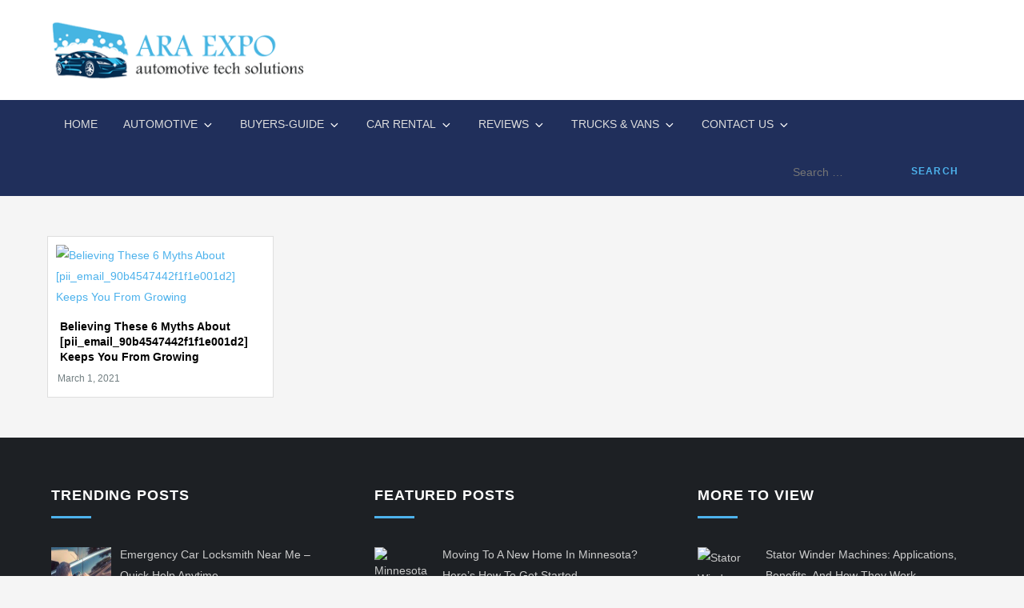

--- FILE ---
content_type: text/html; charset=UTF-8
request_url: https://araexpo.org/tag/pii_pn_a961826386a0be27/
body_size: 116672
content:
<!doctype html><html lang="en-US" prefix="og: https://ogp.me/ns#"><head><script data-no-optimize="1">var litespeed_docref=sessionStorage.getItem("litespeed_docref");litespeed_docref&&(Object.defineProperty(document,"referrer",{get:function(){return litespeed_docref}}),sessionStorage.removeItem("litespeed_docref"));</script> <meta charset="UTF-8"><meta name="viewport" content="width=device-width, initial-scale=1"><link rel="profile" href="https://gmpg.org/xfn/11"><title>[pii_pn_a961826386a0be27] Archives - ARA EXPO</title><meta name="robots" content="follow, index, max-snippet:-1, max-video-preview:-1, max-image-preview:large"/><link rel="canonical" href="https://araexpo.org/tag/pii_pn_a961826386a0be27/" /><meta property="og:locale" content="en_US" /><meta property="og:type" content="article" /><meta property="og:title" content="[pii_pn_a961826386a0be27] Archives - ARA EXPO" /><meta property="og:url" content="https://araexpo.org/tag/pii_pn_a961826386a0be27/" /><meta property="og:site_name" content="Ara Expo" /><meta name="twitter:card" content="summary_large_image" /><meta name="twitter:title" content="[pii_pn_a961826386a0be27] Archives - ARA EXPO" /><meta name="twitter:label1" content="Posts" /><meta name="twitter:data1" content="1" /> <script type="application/ld+json" class="rank-math-schema">{"@context":"https://schema.org","@graph":[{"@type":"Person","@id":"https://araexpo.org/#person","name":"Ara Expo","url":"https://araexpo.org","image":{"@type":"ImageObject","@id":"https://araexpo.org/#logo","url":"https://araexpo.org/wp-content/uploads/2022/10/cropped-araexpo-2.png","contentUrl":"https://araexpo.org/wp-content/uploads/2022/10/cropped-araexpo-2.png","caption":"Ara Expo","inLanguage":"en-US","width":"350","height":"81"}},{"@type":"WebSite","@id":"https://araexpo.org/#website","url":"https://araexpo.org","name":"Ara Expo","alternateName":"Disruptive automotive technology solutions","publisher":{"@id":"https://araexpo.org/#person"},"inLanguage":"en-US"},{"@type":"BreadcrumbList","@id":"https://araexpo.org/tag/pii_pn_a961826386a0be27/#breadcrumb","itemListElement":[{"@type":"ListItem","position":"1","item":{"@id":"https://araexpo.org","name":"Home"}},{"@type":"ListItem","position":"2","item":{"@id":"https://araexpo.org/tag/pii_pn_a961826386a0be27/","name":"[pii_pn_a961826386a0be27]"}}]},{"@type":"CollectionPage","@id":"https://araexpo.org/tag/pii_pn_a961826386a0be27/#webpage","url":"https://araexpo.org/tag/pii_pn_a961826386a0be27/","name":"[pii_pn_a961826386a0be27] Archives - ARA EXPO","isPartOf":{"@id":"https://araexpo.org/#website"},"inLanguage":"en-US","breadcrumb":{"@id":"https://araexpo.org/tag/pii_pn_a961826386a0be27/#breadcrumb"}}]}</script> <link rel='dns-prefetch' href='//fonts.googleapis.com' /><link rel="alternate" type="application/rss+xml" title="ARA EXPO &raquo; Feed" href="https://araexpo.org/feed/" /><link rel="alternate" type="application/rss+xml" title="ARA EXPO &raquo; Comments Feed" href="https://araexpo.org/comments/feed/" /><link rel="alternate" type="application/rss+xml" title="ARA EXPO &raquo; [pii_pn_a961826386a0be27] Tag Feed" href="https://araexpo.org/tag/pii_pn_a961826386a0be27/feed/" /><style id='wp-img-auto-sizes-contain-inline-css' type='text/css'>img:is([sizes=auto i],[sizes^="auto," i]){contain-intrinsic-size:3000px 1500px}
/*# sourceURL=wp-img-auto-sizes-contain-inline-css */</style><link data-optimized="2" rel="stylesheet" href="https://araexpo.org/wp-content/litespeed/css/da6722f04d19a5768a753a777e2f7e7e.css?ver=7dbb7" /><style id='global-styles-inline-css' type='text/css'>:root{--wp--preset--aspect-ratio--square: 1;--wp--preset--aspect-ratio--4-3: 4/3;--wp--preset--aspect-ratio--3-4: 3/4;--wp--preset--aspect-ratio--3-2: 3/2;--wp--preset--aspect-ratio--2-3: 2/3;--wp--preset--aspect-ratio--16-9: 16/9;--wp--preset--aspect-ratio--9-16: 9/16;--wp--preset--color--black: #2f3633;--wp--preset--color--cyan-bluish-gray: #abb8c3;--wp--preset--color--white: #ffffff;--wp--preset--color--pale-pink: #f78da7;--wp--preset--color--vivid-red: #cf2e2e;--wp--preset--color--luminous-vivid-orange: #ff6900;--wp--preset--color--luminous-vivid-amber: #fcb900;--wp--preset--color--light-green-cyan: #7bdcb5;--wp--preset--color--vivid-green-cyan: #00d084;--wp--preset--color--pale-cyan-blue: #8ed1fc;--wp--preset--color--vivid-cyan-blue: #0693e3;--wp--preset--color--vivid-purple: #9b51e0;--wp--preset--color--blue: #2c7dfa;--wp--preset--color--green: #07d79c;--wp--preset--color--orange: #ff8737;--wp--preset--color--grey: #82868b;--wp--preset--gradient--vivid-cyan-blue-to-vivid-purple: linear-gradient(135deg,rgb(6,147,227) 0%,rgb(155,81,224) 100%);--wp--preset--gradient--light-green-cyan-to-vivid-green-cyan: linear-gradient(135deg,rgb(122,220,180) 0%,rgb(0,208,130) 100%);--wp--preset--gradient--luminous-vivid-amber-to-luminous-vivid-orange: linear-gradient(135deg,rgb(252,185,0) 0%,rgb(255,105,0) 100%);--wp--preset--gradient--luminous-vivid-orange-to-vivid-red: linear-gradient(135deg,rgb(255,105,0) 0%,rgb(207,46,46) 100%);--wp--preset--gradient--very-light-gray-to-cyan-bluish-gray: linear-gradient(135deg,rgb(238,238,238) 0%,rgb(169,184,195) 100%);--wp--preset--gradient--cool-to-warm-spectrum: linear-gradient(135deg,rgb(74,234,220) 0%,rgb(151,120,209) 20%,rgb(207,42,186) 40%,rgb(238,44,130) 60%,rgb(251,105,98) 80%,rgb(254,248,76) 100%);--wp--preset--gradient--blush-light-purple: linear-gradient(135deg,rgb(255,206,236) 0%,rgb(152,150,240) 100%);--wp--preset--gradient--blush-bordeaux: linear-gradient(135deg,rgb(254,205,165) 0%,rgb(254,45,45) 50%,rgb(107,0,62) 100%);--wp--preset--gradient--luminous-dusk: linear-gradient(135deg,rgb(255,203,112) 0%,rgb(199,81,192) 50%,rgb(65,88,208) 100%);--wp--preset--gradient--pale-ocean: linear-gradient(135deg,rgb(255,245,203) 0%,rgb(182,227,212) 50%,rgb(51,167,181) 100%);--wp--preset--gradient--electric-grass: linear-gradient(135deg,rgb(202,248,128) 0%,rgb(113,206,126) 100%);--wp--preset--gradient--midnight: linear-gradient(135deg,rgb(2,3,129) 0%,rgb(40,116,252) 100%);--wp--preset--font-size--small: 12px;--wp--preset--font-size--medium: 20px;--wp--preset--font-size--large: 36px;--wp--preset--font-size--x-large: 42px;--wp--preset--font-size--regular: 16px;--wp--preset--font-size--larger: 36px;--wp--preset--font-size--huge: 48px;--wp--preset--spacing--20: 0.44rem;--wp--preset--spacing--30: 0.67rem;--wp--preset--spacing--40: 1rem;--wp--preset--spacing--50: 1.5rem;--wp--preset--spacing--60: 2.25rem;--wp--preset--spacing--70: 3.38rem;--wp--preset--spacing--80: 5.06rem;--wp--preset--shadow--natural: 6px 6px 9px rgba(0, 0, 0, 0.2);--wp--preset--shadow--deep: 12px 12px 50px rgba(0, 0, 0, 0.4);--wp--preset--shadow--sharp: 6px 6px 0px rgba(0, 0, 0, 0.2);--wp--preset--shadow--outlined: 6px 6px 0px -3px rgb(255, 255, 255), 6px 6px rgb(0, 0, 0);--wp--preset--shadow--crisp: 6px 6px 0px rgb(0, 0, 0);}:where(.is-layout-flex){gap: 0.5em;}:where(.is-layout-grid){gap: 0.5em;}body .is-layout-flex{display: flex;}.is-layout-flex{flex-wrap: wrap;align-items: center;}.is-layout-flex > :is(*, div){margin: 0;}body .is-layout-grid{display: grid;}.is-layout-grid > :is(*, div){margin: 0;}:where(.wp-block-columns.is-layout-flex){gap: 2em;}:where(.wp-block-columns.is-layout-grid){gap: 2em;}:where(.wp-block-post-template.is-layout-flex){gap: 1.25em;}:where(.wp-block-post-template.is-layout-grid){gap: 1.25em;}.has-black-color{color: var(--wp--preset--color--black) !important;}.has-cyan-bluish-gray-color{color: var(--wp--preset--color--cyan-bluish-gray) !important;}.has-white-color{color: var(--wp--preset--color--white) !important;}.has-pale-pink-color{color: var(--wp--preset--color--pale-pink) !important;}.has-vivid-red-color{color: var(--wp--preset--color--vivid-red) !important;}.has-luminous-vivid-orange-color{color: var(--wp--preset--color--luminous-vivid-orange) !important;}.has-luminous-vivid-amber-color{color: var(--wp--preset--color--luminous-vivid-amber) !important;}.has-light-green-cyan-color{color: var(--wp--preset--color--light-green-cyan) !important;}.has-vivid-green-cyan-color{color: var(--wp--preset--color--vivid-green-cyan) !important;}.has-pale-cyan-blue-color{color: var(--wp--preset--color--pale-cyan-blue) !important;}.has-vivid-cyan-blue-color{color: var(--wp--preset--color--vivid-cyan-blue) !important;}.has-vivid-purple-color{color: var(--wp--preset--color--vivid-purple) !important;}.has-black-background-color{background-color: var(--wp--preset--color--black) !important;}.has-cyan-bluish-gray-background-color{background-color: var(--wp--preset--color--cyan-bluish-gray) !important;}.has-white-background-color{background-color: var(--wp--preset--color--white) !important;}.has-pale-pink-background-color{background-color: var(--wp--preset--color--pale-pink) !important;}.has-vivid-red-background-color{background-color: var(--wp--preset--color--vivid-red) !important;}.has-luminous-vivid-orange-background-color{background-color: var(--wp--preset--color--luminous-vivid-orange) !important;}.has-luminous-vivid-amber-background-color{background-color: var(--wp--preset--color--luminous-vivid-amber) !important;}.has-light-green-cyan-background-color{background-color: var(--wp--preset--color--light-green-cyan) !important;}.has-vivid-green-cyan-background-color{background-color: var(--wp--preset--color--vivid-green-cyan) !important;}.has-pale-cyan-blue-background-color{background-color: var(--wp--preset--color--pale-cyan-blue) !important;}.has-vivid-cyan-blue-background-color{background-color: var(--wp--preset--color--vivid-cyan-blue) !important;}.has-vivid-purple-background-color{background-color: var(--wp--preset--color--vivid-purple) !important;}.has-black-border-color{border-color: var(--wp--preset--color--black) !important;}.has-cyan-bluish-gray-border-color{border-color: var(--wp--preset--color--cyan-bluish-gray) !important;}.has-white-border-color{border-color: var(--wp--preset--color--white) !important;}.has-pale-pink-border-color{border-color: var(--wp--preset--color--pale-pink) !important;}.has-vivid-red-border-color{border-color: var(--wp--preset--color--vivid-red) !important;}.has-luminous-vivid-orange-border-color{border-color: var(--wp--preset--color--luminous-vivid-orange) !important;}.has-luminous-vivid-amber-border-color{border-color: var(--wp--preset--color--luminous-vivid-amber) !important;}.has-light-green-cyan-border-color{border-color: var(--wp--preset--color--light-green-cyan) !important;}.has-vivid-green-cyan-border-color{border-color: var(--wp--preset--color--vivid-green-cyan) !important;}.has-pale-cyan-blue-border-color{border-color: var(--wp--preset--color--pale-cyan-blue) !important;}.has-vivid-cyan-blue-border-color{border-color: var(--wp--preset--color--vivid-cyan-blue) !important;}.has-vivid-purple-border-color{border-color: var(--wp--preset--color--vivid-purple) !important;}.has-vivid-cyan-blue-to-vivid-purple-gradient-background{background: var(--wp--preset--gradient--vivid-cyan-blue-to-vivid-purple) !important;}.has-light-green-cyan-to-vivid-green-cyan-gradient-background{background: var(--wp--preset--gradient--light-green-cyan-to-vivid-green-cyan) !important;}.has-luminous-vivid-amber-to-luminous-vivid-orange-gradient-background{background: var(--wp--preset--gradient--luminous-vivid-amber-to-luminous-vivid-orange) !important;}.has-luminous-vivid-orange-to-vivid-red-gradient-background{background: var(--wp--preset--gradient--luminous-vivid-orange-to-vivid-red) !important;}.has-very-light-gray-to-cyan-bluish-gray-gradient-background{background: var(--wp--preset--gradient--very-light-gray-to-cyan-bluish-gray) !important;}.has-cool-to-warm-spectrum-gradient-background{background: var(--wp--preset--gradient--cool-to-warm-spectrum) !important;}.has-blush-light-purple-gradient-background{background: var(--wp--preset--gradient--blush-light-purple) !important;}.has-blush-bordeaux-gradient-background{background: var(--wp--preset--gradient--blush-bordeaux) !important;}.has-luminous-dusk-gradient-background{background: var(--wp--preset--gradient--luminous-dusk) !important;}.has-pale-ocean-gradient-background{background: var(--wp--preset--gradient--pale-ocean) !important;}.has-electric-grass-gradient-background{background: var(--wp--preset--gradient--electric-grass) !important;}.has-midnight-gradient-background{background: var(--wp--preset--gradient--midnight) !important;}.has-small-font-size{font-size: var(--wp--preset--font-size--small) !important;}.has-medium-font-size{font-size: var(--wp--preset--font-size--medium) !important;}.has-large-font-size{font-size: var(--wp--preset--font-size--large) !important;}.has-x-large-font-size{font-size: var(--wp--preset--font-size--x-large) !important;}
/*# sourceURL=global-styles-inline-css */</style><style id='classic-theme-styles-inline-css' type='text/css'>/*! This file is auto-generated */
.wp-block-button__link{color:#fff;background-color:#32373c;border-radius:9999px;box-shadow:none;text-decoration:none;padding:calc(.667em + 2px) calc(1.333em + 2px);font-size:1.125em}.wp-block-file__button{background:#32373c;color:#fff;text-decoration:none}
/*# sourceURL=/wp-includes/css/classic-themes.min.css */</style><style id='ez-toc-inline-css' type='text/css'>div#ez-toc-container .ez-toc-title {font-size: 120%;}div#ez-toc-container .ez-toc-title {font-weight: 500;}div#ez-toc-container ul li , div#ez-toc-container ul li a {font-size: 95%;}div#ez-toc-container ul li , div#ez-toc-container ul li a {font-weight: 500;}div#ez-toc-container nav ul ul li {font-size: 90%;}.ez-toc-box-title {font-weight: bold; margin-bottom: 10px; text-align: center; text-transform: uppercase; letter-spacing: 1px; color: #666; padding-bottom: 5px;position:absolute;top:-4%;left:5%;background-color: inherit;transition: top 0.3s ease;}.ez-toc-box-title.toc-closed {top:-25%;}
.ez-toc-container-direction {direction: ltr;}.ez-toc-counter ul{counter-reset: item ;}.ez-toc-counter nav ul li a::before {content: counters(item, '.', decimal) '. ';display: inline-block;counter-increment: item;flex-grow: 0;flex-shrink: 0;margin-right: .2em; float: left; }.ez-toc-widget-direction {direction: ltr;}.ez-toc-widget-container ul{counter-reset: item ;}.ez-toc-widget-container nav ul li a::before {content: counters(item, '.', decimal) '. ';display: inline-block;counter-increment: item;flex-grow: 0;flex-shrink: 0;margin-right: .2em; float: left; }
/*# sourceURL=ez-toc-inline-css */</style> <script type="litespeed/javascript" data-src="https://araexpo.org/wp-includes/js/jquery/jquery.min.js" id="jquery-core-js"></script> <link rel="https://api.w.org/" href="https://araexpo.org/wp-json/" /><link rel="alternate" title="JSON" type="application/json" href="https://araexpo.org/wp-json/wp/v2/tags/6829" /><link rel="EditURI" type="application/rsd+xml" title="RSD" href="https://araexpo.org/xmlrpc.php?rsd" /><meta name="generator" content="WordPress 6.9" /><meta property="og:image" content="https://i.ibb.co/hWGkBbn/pii-email-d8d425aabc67068b4309.jpg" /><meta name="twitter:card" content="summary_large_image" /><meta name="twitter:title" content="Believing These 6 Myths About [pii_email_90b4547442f1f1e001d2] Keeps You From Growing" /><meta name="twitter:description" content="" /><meta name="twitter:image" content="https://i.ibb.co/hWGkBbn/pii-email-d8d425aabc67068b4309.jpg" />
<style type="text/css">.site-title,
			.site-description {
				position: absolute;
				clip: rect(1px, 1px, 1px, 1px);
			}</style><link rel="icon" href="https://araexpo.org/wp-content/uploads/2025/06/cropped-cropped-araexpo-32x32.png" sizes="32x32" /><link rel="icon" href="https://araexpo.org/wp-content/uploads/2025/06/cropped-cropped-araexpo-192x192.png" sizes="192x192" /><link rel="apple-touch-icon" href="https://araexpo.org/wp-content/uploads/2025/06/cropped-cropped-araexpo-180x180.png" /><meta name="msapplication-TileImage" content="https://araexpo.org/wp-content/uploads/2025/06/cropped-cropped-araexpo-270x270.png" /></head><body data-rsssl=1 class="archive tag tag-pii_pn_a961826386a0be27 tag-6829 wp-custom-logo wp-theme-mero-magazine hfeed no-sidebar"><div id="page" class="site">
<a class="skip-link screen-reader-text" href="#content">Skip to content</a><header id="masthead" class="site-header"><div class="site-branding"><div class="container"><div class="site-branding-container"><div class="site-branding-logo">
<a href="https://araexpo.org/" class="custom-logo-link" rel="home"><img data-lazyloaded="1" src="[data-uri]" width="350" height="81" data-src="https://araexpo.org/wp-content/uploads/2025/06/cropped-araexpo.png" class="custom-logo" alt="ARA EXPO" decoding="async" data-srcset="https://araexpo.org/wp-content/uploads/2025/06/cropped-araexpo.png 350w, https://araexpo.org/wp-content/uploads/2025/06/cropped-araexpo-300x69.png 300w" data-sizes="(max-width: 350px) 100vw, 350px" /></a></div><div class="site-branding-text"><p class="site-title"><a href="https://araexpo.org/" rel="home">ARA EXPO</a></p><p class="site-description">Disruptive automotive technology solutions</p></div></div></div></div><nav id="site-navigation" class="main-navigation navigation-menu"><div class="container">
<button class="menu-toggle" aria-controls="primary-menu" aria-expanded="false">
<svg class="icon icon-bars" aria-hidden="true" role="img"> <use href="#icon-bars" xlink:href="#icon-bars"></use> </svg><svg class="icon icon-close" aria-hidden="true" role="img"> <use href="#icon-close" xlink:href="#icon-close"></use> </svg>					<span class="primary-menu-label">Menu</span>
</button><ul id="primary-menu" class="nav-menu"><li id="menu-item-61" class="menu-item menu-item-type-custom menu-item-object-custom menu-item-home menu-item-61"><a href="https://araexpo.org/">Home</a></li><li id="menu-item-65" class="menu-item menu-item-type-taxonomy menu-item-object-category menu-item-has-children menu-item-65"><a href="https://araexpo.org/category/automotive/">AUTOMOTIVE<svg class="icon icon-angle-down" aria-hidden="true" role="img"> <use href="#icon-angle-down" xlink:href="#icon-angle-down"></use> </svg></a><ul class="sub-menu"><li id="menu-item-64" class="menu-item menu-item-type-taxonomy menu-item-object-category menu-item-64"><a href="https://araexpo.org/category/auto-finance/">AUTO FINANCE</a></li></ul></li><li id="menu-item-74" class="menu-item menu-item-type-taxonomy menu-item-object-category menu-item-has-children menu-item-74"><a href="https://araexpo.org/category/buyers-guide/">buyers-guide<svg class="icon icon-angle-down" aria-hidden="true" role="img"> <use href="#icon-angle-down" xlink:href="#icon-angle-down"></use> </svg></a><ul class="sub-menu"><li id="menu-item-66" class="menu-item menu-item-type-taxonomy menu-item-object-category menu-item-66"><a href="https://araexpo.org/category/buying-selling-auctions/">Buying Selling Auctions</a></li></ul></li><li id="menu-item-68" class="menu-item menu-item-type-taxonomy menu-item-object-category menu-item-has-children menu-item-68"><a href="https://araexpo.org/category/car-rental/">Car Rental<svg class="icon icon-angle-down" aria-hidden="true" role="img"> <use href="#icon-angle-down" xlink:href="#icon-angle-down"></use> </svg></a><ul class="sub-menu"><li id="menu-item-69" class="menu-item menu-item-type-taxonomy menu-item-object-category menu-item-69"><a href="https://araexpo.org/category/car-repairs/">Car Repairs</a></li><li id="menu-item-67" class="menu-item menu-item-type-taxonomy menu-item-object-category menu-item-67"><a href="https://araexpo.org/category/car-detailing/">Car Detailing</a></li></ul></li><li id="menu-item-71" class="menu-item menu-item-type-taxonomy menu-item-object-category menu-item-has-children menu-item-71"><a href="https://araexpo.org/category/reviews/">Reviews<svg class="icon icon-angle-down" aria-hidden="true" role="img"> <use href="#icon-angle-down" xlink:href="#icon-angle-down"></use> </svg></a><ul class="sub-menu"><li id="menu-item-70" class="menu-item menu-item-type-taxonomy menu-item-object-category menu-item-70"><a href="https://araexpo.org/category/car-reviews/">CAR REVIEWS</a></li></ul></li><li id="menu-item-73" class="menu-item menu-item-type-taxonomy menu-item-object-category menu-item-has-children menu-item-73"><a href="https://araexpo.org/category/trucks-vans/">Trucks &amp; Vans<svg class="icon icon-angle-down" aria-hidden="true" role="img"> <use href="#icon-angle-down" xlink:href="#icon-angle-down"></use> </svg></a><ul class="sub-menu"><li id="menu-item-72" class="menu-item menu-item-type-taxonomy menu-item-object-category menu-item-72"><a href="https://araexpo.org/category/trucks/">trucks</a></li></ul></li><li id="menu-item-62" class="menu-item menu-item-type-post_type menu-item-object-page menu-item-has-children menu-item-62"><a href="https://araexpo.org/contact-us/">Contact us<svg class="icon icon-angle-down" aria-hidden="true" role="img"> <use href="#icon-angle-down" xlink:href="#icon-angle-down"></use> </svg></a><ul class="sub-menu"><li id="menu-item-63" class="menu-item menu-item-type-post_type menu-item-object-page menu-item-63"><a href="https://araexpo.org/write-for-us/">Write For us</a></li></ul></li></ul><form role="search" method="get" class="search-form" action="https://araexpo.org/">
<label>
<span class="screen-reader-text">Search for:</span>
<input type="search" class="search-field" placeholder="Search &hellip;" value="" name="s" />
</label>
<input type="submit" class="search-submit" value="Search" /></form></div></nav></header><div class="custom-header container"><div class="custom-header-media"></div></div><div id="content" class="site-content"><div id="content-wrap" class="container"><div id="primary" class="content-area"><main id="main" class="site-main"><div class="blog-archive grid columns-4 clear"><article id="post-81" class="grid-item post-81 post type-post status-publish format-standard has-post-thumbnail hentry category-general tag-panera-bread tag-xjs-sav-en_us-xyl2giaphyu-o tag-xjs-sav-en_us-xyl2giaphyu-oxjs-sav-en_us-xyl2giaphyu-o5nullnull1200 tag-xjs-sav-en_us-xyl2giaphyu-o5nullnull2200ypanera-bread-pii_email_ad8a68df48c9ccc6f763pii_email_be5f33dbc1906d2b5336 tag-pii_email_0639115574e0a6c6f4e0 tag-pii_email_0701db6216638656e130 tag-pii_email_097826e6fadab13273af tag-pii_email_0a426e18f783af513005 tag-pii_email_0cdd582f3c89ed6ff081 tag-pii_email_194650b3536dae5e9703 tag-pii_email_1cc69e6ff52c5a3e27a1 tag-pii_email_216e7718c45b1a281486 tag-pii_email_4cf1e72828aab23b3ed9 tag-pii_email_701fc31501400944b1e2 tag-pii_email_7d2391806a72f542979d tag-pii_email_84f0870bed351f78e5ae tag-pii_email_8d457508daf7528ac413 tag-pii_email_8f15e44797e36151d28e tag-pii_email_9ae3ad0dcca6de4f59ef tag-pii_email_aa6d9ab9b11cf1b13efa tag-pii_email_acda6964527ec41e1942 tag-pii_email_da7b60972763aa85d45a tag-pii_email_e66956a6eea1ba7f0aff tag-pii_email_ea7a77d261e9725b8c90 tag-pii_email_f155bfe8aa5b237b7240 tag-pii_email_f41eb28999ca05dee88d tag-pii_email_f7dc9d086d5b542bf250 tag-pii_pn_48a6c2818beb0ecb tag-aol tag-email tag-gift tag-gloria tag-juryweb tag-phone tag-pii_email_0046fe25fd8fcc4305b5 tag-pii_email_0048997cdc300383cb33 tag-pii_email_004b5c38ca0a6c285e6d tag-pii_email_00550054cad6dd834f5a tag-pii_email_0056c6a27cdc3471e3fa tag-pii_email_006b0d8bb50e2eb4daaf tag-pii_email_006beb1bd491462f3f50 tag-pii_email_00708cd56bfae435b699 tag-pii_email_0083f1ce15e23c1e0933 tag-pii_email_009c1a69e245783d183c tag-pii_email_009f3c98e6f0e26e501d tag-pii_email_009f53665137e7af0673 tag-pii_email_00a1b59299b86f913799 tag-pii_email_00a711acdf895b30fd38 tag-pii_email_00ac34f4d6b387b262e2 tag-pii_email_00b669bd031eef123697 tag-pii_email_00ba47ac8b2817e36aa3 tag-pii_email_00c28906d9f43c485bd8 tag-pii_email_00c29f02a8da49ad97d0 tag-pii_email_00c3bdc000f31ded1ac7 tag-pii_email_00ebb1b4acb9b42249fd tag-pii_email_00f14fbab7f972047f0c tag-pii_email_00f2e2be8446cca7ae2a tag-pii_email_011e3eb42e49e28f0c8c tag-pii_email_011e4d4abbbfac440b17 tag-pii_email_01254892e0d6ce73e967 tag-pii_email_0141adb679a27d96a85c tag-pii_email_0147609221d98ba6e0d5 tag-pii_email_014ce01de707aac6f31b tag-pii_email_015277926c5cd5f21677 tag-pii_email_0160de969aa0162dde18 tag-pii_email_01748f73813796642591 tag-pii_email_0186a242b8f048119e49 tag-pii_email_019b690b20082ef76df5 tag-pii_email_019bf33857870a65e8ff tag-pii_email_019ea873c910ea112dd7 tag-pii_email_01b43dabf23cb0371a27 tag-pii_email_01bc468d62a34c02174c tag-pii_email_01c76962cd92b0dbf0fa tag-pii_email_01d4c152e659b2cbb645 tag-pii_email_01ed7472c2a2546967ee tag-pii_email_0206d6f0778e8cd65f22 tag-pii_email_021023013aeac72e657b tag-pii_email_021348a34f06b5bf4ed2 tag-pii_email_02156eda4ca47d672880 tag-pii_email_0217a5d3bc825a9e14ff tag-pii_email_021ad854812db5484be8 tag-pii_email_021cd21e507d8c2da949 tag-pii_email_022baefa63a6570bff17 tag-pii_email_022e802cc9c0332f124f tag-pii_email_0230477dec982f287d1c tag-pii_email_023f9344df546aaf91bd tag-pii_email_024084e62ef7c98e3c28 tag-pii_email_0244523792c10d7ab1cb tag-pii_email_02611e2644df19342af2 tag-pii_email_0265bb33eaeb18eeb6b8 tag-pii_email_027301e7af80ce24cbce tag-pii_email_027b86e7828c98f84685 tag-pii_email_028025c52f6edaf0c441 tag-pii_email_028f0178f9ddbcb7b63e tag-pii_email_028fb0410dcfdbd749dd tag-pii_email_029231e8462fca76041e tag-pii_email_0293b9ebc7760dda068e tag-pii_email_029476ac04a40fcf8a82 tag-pii_email_029cd31e8887641ffcb2 tag-pii_email_029e2458d4259b59a24b tag-pii_email_02aeca557af01cca15f0 tag-pii_email_02b19d8c07aa6e5aa42a tag-pii_email_02d0cd3fc42a63e64984 tag-pii_email_02ff2ee0b81f90f3ffb9 tag-pii_email_030209161d411575be49 tag-pii_email_0307e6c14eb3d9ff3622 tag-pii_email_031c9ed8578d7f75d807 tag-pii_email_032a0b42d6d87e97f7ce tag-pii_email_0333b7db5bb5690ca109 tag-pii_email_033816febf3a1201542f tag-pii_email_033e9737dfcf6263fe2d tag-pii_email_03501ea8e7a661de271f tag-pii_email_0354055a4079c30072df tag-pii_email_036509233abccb394a1e tag-pii_email_037b7a82591ba2a57dfd tag-pii_email_037d07812f905a3927ae tag-pii_email_037d07812f905a3927aepii_email_0384756a0415c35e1493 tag-pii_email_037d07812f905a3927aepii_email_58fffc10f1403c2bb372 tag-pii_email_0384756a0415c35e1493 tag-pii_email_0387fb08fd508353f43e tag-pii_email_039649646d4ff390d2b3 tag-pii_email_039e9bbfbe42123e3343 tag-pii_email_03b5d1958f245522a346 tag-pii_email_03bb558de58fa7291c28 tag-pii_email_03cdc862bc33193db4ed tag-pii_email_03cf392dda1a577e3139 tag-pii_email_03d5f9edb57820f73558 tag-pii_email_03d7264b3051564e35c9 tag-pii_email_03dac92bee03b36a435f tag-pii_email_03e55cc9614a67bd9222 tag-pii_email_03e5b347263210840ae8 tag-pii_email_03e75b12b8970b21b7da tag-pii_email_03e77cb12cc4716a2a15 tag-pii_email_03e7dbbd94c2df2f48b1 tag-pii_email_03f4a0eeae8484e189e8 tag-pii_email_03f872787907c171a9e9 tag-pii_email_03fadcb90262189c9d23 tag-pii_email_042305a613bbecac1ad8 tag-pii_email_04360a7c6c4ae4039951 tag-pii_email_043ca9eba02c78aff906 tag-pii_email_04430a36fa933f1c8a73 tag-pii_email_04576e753ae98a8f1b19 tag-pii_email_0471b6b3965e46b38f2c tag-pii_email_047fb3f762d7d2ebc9f4 tag-pii_email_048f4154ede312d85313 tag-pii_email_0493fb2840230ad19519 tag-pii_email_04998515952ca6905dca tag-pii_email_04a29aa0ee680f292a10 tag-pii_email_04ae71efcba2500861f4 tag-pii_email_04b8a82e489233ceac97 tag-pii_email_04c55baf260241598adc tag-pii_email_04e5a7b160140ca0fe5b tag-pii_email_04fac54e08e4762bb177 tag-pii_email_0500bea7a0f2381fe401 tag-pii_email_050dee49cc39b41f848a tag-pii_email_050e0c3520a005d76fe0 tag-pii_email_0549ebfe5e83c827111f tag-pii_email_05536abd97b466c4c078 tag-pii_email_0557fb702abdd60f19c8 tag-pii_email_055db213e80e164477b4 tag-pii_email_055faebdacf480eb22a0 tag-pii_email_0571c4a678d0ff6381b8 tag-pii_email_05744681a3739ad6dea4 tag-pii_email_057805df3d4474523331 tag-pii_email_05a68d721c9224c4eab5 tag-pii_email_05a6c7318c94b4db5f33 tag-pii_email_05b2b6fb5f501e66 tag-pii_email_05b33cb63b002469ab2d tag-pii_email_05b3b01bb4f7d0349547 tag-pii_email_05cd53e2945d61b0ba03 tag-pii_email_05d20ea1212aea77b7a2 tag-pii_email_05d95f9563d412a5e139 tag-pii_email_05de2707e5f0359d801d tag-pii_email_05f0625a9a0793f3 tag-pii_email_05f9c210c743f8973e05 tag-pii_email_05fa75ffc7b18868866a tag-pii_email_060e6612202b31939e01 tag-pii_email_0615f0859814b4a6264f tag-pii_email_06216158fd77dae07399 tag-pii_email_0624542b96d663e4f517 tag-pii_email_062f330958a7500453b0 tag-pii_email_0630d28e96b20d9eef3e tag-pii_email_0630d28e96b20d9eef3ebounce tag-pii_email_063f51ca19bda1eab6d9 tag-pii_email_0642b6407de1d9fad1d4 tag-pii_email_064efcb120fe6f0d7dfa tag-pii_email_065a57e82feb11879b55 tag-pii_email_066f1e5f1e4576b47760 tag-pii_email_068609d8da025f1ca419 tag-pii_email_0688c7f223297a3749e0 tag-pii_email_0691e81e4c93e6a27ded tag-pii_email_0699f734bc9088de98f2 tag-pii_email_06cd0d3718afa29c4f88 tag-pii_email_06db90acb5186a72437e tag-pii_email_06e44bd76e0a1651ed08 tag-pii_email_06ea48500f967a99a38a tag-pii_email_06eded8f100f865c1776 tag-pii_email_06f505cfc729243a2b60 tag-pii_email_06f535d2f46dc9e0e2c4 tag-pii_email_06f535d2f46dc9e0e2c4report tag-pii_email_071066a3cea01a7e8177 tag-pii_email_07277f0be13c01525be1 tag-pii_email_0732a6c55da3918b17f5 tag-pii_email_073d4b111397d547e2ab tag-pii_email_073d4b111397d547e2abjuryweb tag-pii_email_073d4b111397d547e2abjurywebpii_email_0925839c0e5ab68ce37e tag-pii_email_07547d0ce919a92447f7 tag-pii_email_075a705589191aa0d181 tag-pii_email_075d98062b6e79ff3f96 tag-pii_email_0763df7609c640dae09d tag-pii_email_07679bd0a479288f3a65 tag-pii_email_07679bd0a479288f3a65pii_email_a4df3dfb6a3a7206b38a tag-pii_email_076e7b00787f32d92194 tag-pii_email_077b56914bdda962cebc tag-pii_email_078c402152c738202227 tag-pii_email_079b82dd36bfc2e608a5 tag-pii_email_079d448c51bc164fbe1d tag-pii_email_07a5e964c2aa53dd152c tag-pii_email_07a63723810b70686330 tag-pii_email_07adafb1a325d899fe9d tag-pii_email_07aeb3366b3bd1837b0d tag-pii_email_07b9161aee27c2df9473 tag-pii_email_07c7f97c0d25853fc058 tag-pii_email_07c86ef6c94918608230 tag-pii_email_07c94b89efdb2bfdfeb6 tag-pii_email_07cac007de772af00d51 tag-pii_email_07d7c704e58464ac66c0 tag-pii_email_07db16c4ef24502f1772 tag-pii_email_07df2c5f5b20ea97727d tag-pii_email_07e1c788db0c206c0734 tag-pii_email_07e5245661e6869f8bb4 tag-pii_email_07f056a90449a0b7f7f6 tag-pii_email_080197dbc339a06dc456 tag-pii_email_081a2214d44147a79040 tag-pii_email_08278f2c252b29bdb619 tag-pii_email_0828a65924ce0ca0ade6 tag-pii_email_082d4193502ba26385c9 tag-pii_email_083d3097d002abe5daed tag-pii_email_084189d45b2d992ff0f5 tag-pii_email_086493157d4fee105286 tag-pii_email_0868f3da3d26ffa84e50 tag-pii_email_0881862f9681db442987 tag-pii_email_0883a7f2ec9c05c275bd tag-pii_email_088a8f8d216f06c1cc1a tag-pii_email_08aa765daebb92f6b492 tag-pii_email_08d037fa548ccf7d9934 tag-pii_email_08f989e5bf25639b73bb tag-pii_email_09000899dbcd39537ef8 tag-pii_email_0904b1d63035b96ad9ba tag-pii_email_0908d4b5ef43d5f82a55 tag-pii_email_0909a8bc6d0707154a24 tag-pii_email_0925839c0e5ab68ce37e tag-pii_email_093e2516ba38e884df17 tag-pii_email_094e1c56dee62f1fd809 tag-pii_email_09561ce25d5bd38c7da2 tag-pii_email_096d854470c8a6a62b16 tag-pii_email_097abec6e50930990aba tag-pii_email_097db65e174bf1d71eed tag-pii_email_0986398581b03123d721 tag-pii_email_098e3db01eea2e723630 tag-pii_email_09954a6322d2d485402c tag-pii_email_09b26e2744e0cea6e5ad tag-pii_email_09b30b62ebcb28441c10 tag-pii_email_09b8401bab3a9916236a tag-pii_email_09c40b35ee11845c63dd tag-pii_email_09c625b0f54cbc2e5746 tag-pii_email_09e67c648f35ca97374c tag-pii_email_09e8688da314683d7580 tag-pii_email_09e86cb7fb04d3c1d393 tag-pii_email_09e8f80c0c26e64e92b4 tag-pii_email_09f0618d4cc51d3a94e0 tag-pii_email_09fb3ba3bf505aee83eb tag-pii_email_09fefdd8c1cb3bccfeb6 tag-pii_email_0a0c703fd800e5ca3e2e tag-pii_email_0a2a355eebfea6b9c921 tag-pii_email_0a3cf8206c29129d54d4 tag-pii_email_0a3dc1a302aa93f1152b tag-pii_email_0a5062fb70a2a343f369 tag-pii_email_0a5b0e04b6004ebd9b82 tag-pii_email_0a5c1e4afd44de3a3179 tag-pii_email_0a6dd78c913d3311f010 tag-pii_email_0a7c21ebae115a3a5cdc tag-pii_email_0a84375cdf3dab95ba36 tag-pii_email_0a8c90abbff13e5619a7 tag-pii_email_0a8ea502ddb6bd81e71b tag-pii_email_0a998c26e4a731d7f557 tag-pii_email_0a9a65aa63887a6e0208 tag-pii_email_0a9c4a706c7a8c374612 tag-pii_email_0a9e2e80721b0641b5bb tag-pii_email_0aa09fa0b2935e668aba tag-pii_email_0aba80180b7c913424d9 tag-pii_email_0ac5970deb4231107524 tag-pii_email_0ad1b204d36846acd2f6 tag-pii_email_0ad1c0ee6f5fb6a09c41 tag-pii_email_0ad520a0be6582097e0d tag-pii_email_0ae3ed7ab6370db989b2 tag-pii_email_0ae8bab1b8c2ee7907da tag-pii_email_0afd00f99215a6a3b42e tag-pii_email_0b015b814dc9a0906cde tag-pii_email_0b0e22a839631a1394a8 tag-pii_email_0b18ee589895de670c99 tag-pii_email_0b1fced2477beb8a2ed8 tag-pii_email_0b378b04779412887754 tag-pii_email_0b63c586ba3716ed tag-pii_email_0b6640075ffc9904b1f7 tag-pii_email_0b69f96f5424a0637e7f tag-pii_email_0b7b6e78262c1ec51ce3 tag-pii_email_0b7fb52f4b8435c3bc01 tag-pii_email_0b81b6a44f711a90bd63 tag-pii_email_0ba00ff0c96f1a080c7d tag-pii_email_0bb9c26b1981333d6fad tag-pii_email_0bbff955c8ed3ce3752f tag-pii_email_0bd151f1105e039f2f15 tag-pii_email_0bd74e68c68f82c9c1a1 tag-pii_email_0be7410bd979e947bc2b tag-pii_email_0be85d934182279710cb tag-pii_email_0bed4a9dac06f45e2961 tag-pii_email_0bfe3e3200e3da28051b tag-pii_email_0c0c5ef1f74df057a51b tag-pii_email_0c0fd6d25bb4cd76b14d tag-pii_email_0c1077d880ce333146e5 tag-pii_email_0c1e11c48eb4d1a97d0d tag-pii_email_0c22eff7be8ab836 tag-pii_email_0c23b6af9775b5032923 tag-pii_email_0c36679593d2198c tag-pii_email_0c38c9ed96c780685074 tag-pii_email_0c3be8b7f2cf8bbe466a tag-pii_email_0c48708a1bc8977b15a6 tag-pii_email_0c53e8f99f30b8d2a921 tag-pii_email_0c6b29dc98516a61b4d0 tag-pii_email_0c6c31412486c4a1c3c5 tag-pii_email_0c6e3df295302158e28b tag-pii_email_0c7753aaa0f7415b2425 tag-pii_email_0c7e95773528a620f410 tag-pii_email_0c889ab14f2a6ba303bc tag-pii_email_0c9bf7b241ec435c5843 tag-pii_email_0caf644cb3b8005439a9 tag-pii_email_0cb90a72c8b0af041cd8 tag-pii_email_0cbbda68c705117dc84f tag-pii_email_0cbe7bfcb4f1417624a0 tag-pii_email_0cc6356b860182cbd56e tag-pii_email_0cc65423e466bbb0cfb2 tag-pii_email_0cc8cf2421353a6032a9 tag-pii_email_0cd402ff06a9e2742ed3 tag-pii_email_0cd5f24f98c974f3543b tag-pii_email_0cd81888a5fe7246075b tag-pii_email_0cf8db2a41e9a7206dad tag-pii_email_0cfa4cba835f9e4d1e24 tag-pii_email_0d0109a26f84744098ea tag-pii_email_0d05ad9d5a5cc6126b09 tag-pii_email_0d304b417851a62ee487 tag-pii_email_0d328a4c4fca15132c99 tag-pii_email_0d3327a62c032a54afe1 tag-pii_email_0d402ce0e2abc82d tag-pii_email_0d4ae1e99f495cb5504d tag-pii_email_0d8b28b698cecad90554 tag-pii_email_0d8f9a88653cfdc1c3b1 tag-pii_email_0d93d124f943c7d655ba tag-pii_email_0d973a099d175674a5f4 tag-pii_email_0da513c17d59e595cd63 tag-pii_email_0da6e05224b55daa2290 tag-pii_email_0dba694da07d144ae522 tag-pii_email_0dbab9c46c5c58d60a2c tag-pii_email_0de9c7d77885e57f870f tag-pii_email_0deb1f29098f498721b4 tag-pii_email_0debfe55e7211cd4caba tag-pii_email_0e0fa585e201c6e8b5a1 tag-pii_email_0e24888188f3d5b87728 tag-pii_email_0e2c88f38f67a0695ff2 tag-pii_email_0e2d79f773f0a3eaa335 tag-pii_email_0e2fa7748c1e13dde781 tag-pii_email_0e3cd9cb778c89f6c1c0 tag-pii_email_0e60307249d32f08bb48 tag-pii_email_0e71b5b66cea02468f7c tag-pii_email_0e75fa39d7f4a14722a7 tag-pii_email_0e79498cc1d0ba4e9939 tag-pii_email_0e822e82e7fab2b9eda2 tag-pii_email_0ea6bae8a47c2a649c7e tag-pii_email_0ea8cb8ff95d943da9eb tag-pii_email_0ebbd77fd700dde5d7f5 tag-pii_email_0ec86edd21eae6a8025f tag-pii_email_0edb35a79ce7a4a28994 tag-pii_email_0ef38bcea32714e234ea tag-pii_email_0ef5dcf19ef324013217 tag-pii_email_0f0bec9b35a2193528da tag-pii_email_0f2a680a161c8bf398b8 tag-pii_email_0f47ff033c8a2bb1edd4 tag-pii_email_0f57781ed547916d7e31 tag-pii_email_0f5fcd71796011ae2641 tag-pii_email_0f6365346be876fa2533 tag-pii_email_0f681b46afb7e8eacf27 tag-pii_email_0f69cc3a7a17f5b73e84 tag-pii_email_0f752b59deac9b3201ba tag-pii_email_0f7f432588e4a81cfe8a tag-pii_email_0f810856fa93d8b53384 tag-pii_email_0f822579b656a985523c tag-pii_email_0f83a643ad264065ceea tag-pii_email_0f983c8f8207cc6e0f21 tag-pii_email_0f9d88e83fe22c427ce6 tag-pii_email_0fb1d76ad0641e5143a9 tag-pii_email_0fb3fac562b06ea1d115 tag-pii_email_0fb8760399cf84bbd739 tag-pii_email_0fe5c8511a2f16fc3eb3 tag-pii_email_0febf56caeddaed46203 tag-pii_email_0ff5119c0b162f061ade tag-pii_email_0ffc0ca7a34e5ca8d857 tag-pii_email_0fffd39a8a519e35b27f tag-pii_email_1005f45dfe415af52d61 tag-pii_email_1008318eea3db5ede5de tag-pii_email_100a7879c96588f5a3e9 tag-pii_email_101904329b45dfef tag-pii_email_1023c26712d66961cae6 tag-pii_email_103e3db6089644c47bd8 tag-pii_email_10484dcc1e7bbabe7ee7 tag-pii_email_10524eec3ada9f5d9f88 tag-pii_email_10527a85cf4040103777 tag-pii_email_105b6448ce4cd75c929c tag-pii_email_1061241ebb874a6b41cb tag-pii_email_1084d5f49116e422fa46 tag-pii_email_1084fab56749dc0a5229 tag-pii_email_109932ebe32aa2cfaf52 tag-pii_email_10bff8b256d358f2f99f tag-pii_email_10c1f9e91438e459bd52 tag-pii_email_10cb2147a2dad3bb984d tag-pii_email_10e5ed18e4c6e3ee938e tag-pii_email_10e97f5548529ffd7773 tag-pii_email_10eed2a094ce3fcc2b12 tag-pii_email_10fd62fd743fa1b47ea6 tag-pii_email_10fe35f4046fcf1c7e7f tag-pii_email_1101e88c0d829d099346 tag-pii_email_1102f8842c8d47fb tag-pii_email_1114b44f6c3cf949d438 tag-pii_email_1117aea5de2af2c9e53e tag-pii_email_11257169a04476f6525b tag-pii_email_113eef365c770d308ea8 tag-pii_email_1144906439a08bd9aba5 tag-pii_email_11468e7d5a1e777e7de4 tag-pii_email_11687221d231d0418ac7 tag-pii_email_1173195f8f0c3e65b6c1 tag-pii_email_117416eb7e75d0716ab6 tag-pii_email_117b156c8b30e3cc5644 tag-pii_email_118b65668a64cd7c50e3 tag-pii_email_1194bde6aaf68ce0153a tag-pii_email_11986053557777950c89 tag-pii_email_11a1254cb320c045beff tag-pii_email_11a4f0e6a4d23ef10bfc tag-pii_email_11b144b40ca8516575ab tag-pii_email_11b3f2d8feb4523c5c0d tag-pii_email_11b575ef5ae9785ced74 tag-pii_email_11d256320061a84e8460 tag-pii_email_11e84efc054d2839d8f3 tag-pii_email_11f3549e614d49070202 tag-pii_email_11fe1b3b7ddac37a081f tag-pii_email_1205dee7485f0ac65069 tag-pii_email_1223c74eafcfe025733a tag-pii_email_122c198ae8a4bd77f70d tag-pii_email_122e44b2ae1917e73fd4 tag-pii_email_1239760928398d0614f8 tag-pii_email_123dd92c65546aac4234 tag-pii_email_1248376d1762f7db3e8e tag-pii_email_1266573c0887c90d2c61 tag-pii_email_1285b9686ab735f76b50 tag-pii_email_1289b2350df7117e9a00 tag-pii_email_128f32df3db84cef3db4 tag-pii_email_1290631971de21b4c71a tag-pii_email_12b601a08d6f263a75a6 tag-pii_email_12ce35dc94b0a72664fa tag-pii_email_12d41ada18ab0d31 tag-pii_email_12d7f1da6baf0dfe9bc1 tag-pii_email_12d877e418db81a3db1c tag-pii_email_12d9523f44da829512c5 tag-pii_email_12fe5e25564422fface7 tag-pii_email_1301877d336b4b12255e tag-pii_email_130bbb8be4eeee920cbc tag-pii_email_131546848961bc72085b tag-pii_email_13161a8e6bdf19c5e5ae tag-pii_email_1319a5be57ab6c4d2ef5 tag-pii_email_131bd2d78a06f3f3f03d tag-pii_email_13203b1287a89f5de74c tag-pii_email_132fe91e7c781cafee90 tag-pii_email_13300b0737cfd2a20e53 tag-pii_email_13395eb8de25296b2248 tag-pii_email_133cacaa1bae02300a79 tag-pii_email_13706040abcf8dff2d48 tag-pii_email_13727b4089c443934ad0 tag-pii_email_137ee37eeacada2b993d tag-pii_email_13907b209dd345025d05 tag-pii_email_13924ea7d1dec9a70ded tag-pii_email_13932b2ba0e10297d818 tag-pii_email_13969d936af7c5c85768 tag-pii_email_139e3178324b9699393b tag-pii_email_13a5ad86a54bc1182c87 tag-pii_email_13b868ca84a140da1169 tag-pii_email_13ca9a53e0a97416112b tag-pii_email_13cf12423ea48697466d tag-pii_email_13d4c39867d3cf436b66 tag-pii_email_13d97f9de46d55279fa8 tag-pii_email_140771873505d8a49be1 tag-pii_email_1409e757aa7339180d8a tag-pii_email_140a974006ded6565fa0 tag-pii_email_140b410cfb65058244f0 tag-pii_email_140de9255f8f96c5d1cf tag-pii_email_143823a478881ada70a7 tag-pii_email_143d441990c0017f9336 tag-pii_email_1454165284f92f218059 tag-pii_email_1465eaa4e717ad06d6cd tag-pii_email_1469703ed1c95574c2cc tag-pii_email_14775682b7e2565009f8 tag-pii_email_148502ad759f50f39787 tag-pii_email_149a77fc1507ee345cf6 tag-pii_email_14b8053a62886340483e tag-pii_email_14ca3c739d6875cd95d0 tag-pii_email_14d6bdcd146c84d8 tag-pii_email_14e3eb149a12718f2c18 tag-pii_email_14e3fda72c7615c76681 tag-pii_email_14fc1543c2b738e937b1 tag-pii_email_1503ae708066d6d351d6 tag-pii_email_1503d648991342e16d6f tag-pii_email_151bec11d189ff79a688 tag-pii_email_152054cd47a92453bf65 tag-pii_email_15239523225845f9f742 tag-pii_email_1539e502c50a086614d6 tag-pii_email_153a80aa7ee25d8b5c3b tag-pii_email_156c18325b33d2be814e tag-pii_email_15742063b7325f3db517 tag-pii_email_157654fadce2636cf798 tag-pii_email_1578bab04e5ffabe14fe tag-pii_email_158cd49a87d14dc406a7 tag-pii_email_15bc2c55861cc7660d1c tag-pii_email_15d069e159a867aa798c tag-pii_email_15dbe416e8b71ad12eca tag-pii_email_15e3a1cef6e5e7a4379c tag-pii_email_15f0a5521228c1e8c361 tag-pii_email_15f939ffdb85dbe480e1 tag-pii_email_1606b61a08e6a2cf4db9 tag-pii_email_1614549e88ac3ea2bcc0 tag-pii_email_161846d2b50278ecb39a tag-pii_email_161e698f458e83eb16af tag-pii_email_162664370a1818669636 tag-pii_email_162c248d1bd5ed3a67be tag-pii_email_162e94a1e978527b7833 tag-pii_email_16456c60ba22a524ff15 tag-pii_email_1659acda248089e304fb tag-pii_email_16659ac4d16019a5dd30 tag-pii_email_16660981d5cbefe438aa tag-pii_email_16678f36018a2e521b3e tag-pii_email_166a68aa2ffe44f0292a tag-pii_email_166be2a37156684f2d73 tag-pii_email_1673d725b4166140a346 tag-pii_email_167aa57e9b8456714513 tag-pii_email_1688dbe780b08474e703 tag-pii_email_16a328e9899c8c57f0ae tag-pii_email_16a4fa483cfaf45be058 tag-pii_email_16a5dbc3497f1fc2 tag-pii_email_16b50efeea1409477538 tag-pii_email_16cf3b55fba459964b0f tag-pii_email_16ddaa10b84c03299904 tag-pii_email_16df9e8ab2888d6ea5fa tag-pii_email_16fd5c290fc6f229b142 tag-pii_email_170f48204c9bdf9eafd2 tag-pii_email_171327765cd9c45da595 tag-pii_email_173ad2f84e2639e6340c tag-pii_email_174513cd87e9c5020c16 tag-pii_email_174f092082b581fc21d5 tag-pii_email_175acd8825535fc38a3e tag-pii_email_175f510925fec98838dc tag-pii_email_1774283a2a2c49516ddf tag-pii_email_17783a1a323ffe7ca28d tag-pii_email_178281afd6a859075cd3 tag-pii_email_178709cab5246548d17e tag-pii_email_178b367e289e5877adf0 tag-pii_email_17904eadb002a490df86 tag-pii_email_179a6d20ef62ae1c504c tag-pii_email_179ade1537a46841322e tag-pii_email_17cd293a15c349bc tag-pii_email_17ce57b51555d7a0ee45 tag-pii_email_17d0ba926a5bb665e1da tag-pii_email_17d1dd6f206561101fd8 tag-pii_email_17d687b228addf9718bd tag-pii_email_17dbab7549e4310b806d tag-pii_email_17e4ee1951eabadf4f25 tag-pii_email_181c54231bf770090f1e tag-pii_email_1831b7c77a35fe5277ef tag-pii_email_185525bd5c925a265138 tag-pii_email_185c9908f5d77e34 tag-pii_email_187714273039e18e2329 tag-pii_email_189a444d4d5cb5b1634b tag-pii_email_18a2b09bc32c3069 tag-pii_email_18b56926880315c350e1 tag-pii_email_18c6778927e32824 tag-pii_email_18cba724d6b1f1e4 tag-pii_email_18e4de7678a63a117d13 tag-pii_email_191e8e729dfc2454e1eb tag-pii_email_191e8e729dfc2454e1ebemail tag-pii_email_19517204b8801b11c32e tag-pii_email_19523c7ff4312304 tag-pii_email_195c2dd99ba1add9c672 tag-pii_email_195e7d1cd12c74449620 tag-pii_email_19698a265e30fbb4c50d tag-pii_email_197bae6fe8e749f3026a tag-pii_email_1998f7c3a94f6290bdeb tag-pii_email_199faffa7fa021913d98 tag-pii_email_19a8f3b340089feefd05 tag-pii_email_19b15ea9833a99b1d76c tag-pii_email_19b613d735e3ca49b638 tag-pii_email_19c615a7f6086a2a0a3a tag-pii_email_19fe6303c7b96a9d9a99 tag-pii_email_19ff77e64475f0251262 tag-pii_email_1a1d261f264e7bfd2831 tag-pii_email_1a1f9ab68878b08fbdc9 tag-pii_email_1a3c0047e46d3f58751c tag-pii_email_1a40caaeed20e6175715 tag-pii_email_1a4234bce7bee53ebca4 tag-pii_email_1a57010f7b028f8cb442 tag-pii_email_1a58ab64626141127b3e tag-pii_email_1a6808b4fd2808c433e2 tag-pii_email_1a6d8e1f9cb593e049a7 tag-pii_email_1a6fb68ef0c8085a3269 tag-pii_email_1a9f827c6a9b3263a423 tag-pii_email_1aa544b201532e90c3df tag-pii_email_1aa588fa47a7aeaab3b4 tag-pii_email_1aa9d0fdbf88db4273e7 tag-pii_email_1aabae797ead206cf325 tag-pii_email_1aad273dcaf6e4ccd739 tag-pii_email_1ab9d38a3159eae82117 tag-pii_email_1accab5e89c6285e1041 tag-pii_email_1ada691c53e1271bdca6 tag-pii_email_1ade9b17a9636d9edb37 tag-pii_email_1ae1d9186cda828fdf12 tag-pii_email_1ae8d4a4447087ce8189 tag-pii_email_1aed60e7e0d9a86878c8 tag-pii_email_1b0049644e943d5194b0 tag-pii_email_1b13f58c39c37e5fd880 tag-pii_email_1b3a20d3d58f7bec2b8e tag-pii_email_1b481cd6bc515a7c2adc tag-pii_email_1b5db62274d3c5d072bb tag-pii_email_1b5f6a3ac5034f9022da tag-pii_email_1b754da386dc6406f331 tag-pii_email_1b7c64ce91221ad3af70 tag-pii_email_1bc24f13e6217fe6e335 tag-pii_email_1bcf2279a5f064832f94 tag-pii_email_1bd3948ccee1212104b3 tag-pii_email_1bd71b218133f7e3c548 tag-pii_email_1be7312f1073a5717d6d tag-pii_email_1bf3c211016b6da801fa tag-pii_email_1bfaefb1e4a1b279c236 tag-pii_email_1bfb57bc63f3f2763bb0 tag-pii_email_1bfd718078a5d8600de8 tag-pii_email_1c0b7d059f7b5905 tag-pii_email_1c0ee645a87d6fc661d1 tag-pii_email_1c180f5a66c1c91ee09f tag-pii_email_1c20ca9395a4a7bc32ab tag-pii_email_1c22bacd69b471a49b2e tag-pii_email_1c239cbbb329ebf442ff tag-pii_email_1c3429a7d80662a23df9 tag-pii_email_1c417b9406eeee2d85a8 tag-pii_email_1c42d16610af45df8633 tag-pii_email_1c5144eb179ccdcb3493 tag-pii_email_1c535618256887b0ca7d tag-pii_email_1c61380b2c4099ece806 tag-pii_email_1c630455c934ed58da14 tag-pii_email_1c664af7e0baf51ee44c tag-pii_email_1c715a4b7985f0ff6f75 tag-pii_email_1c756fa17a9803390960 tag-pii_email_1c89891696cb114ed403 tag-pii_email_1c933c3120078f0b242b tag-pii_email_1c9cb2ac0307d07e7e8a tag-pii_email_1ca6932a68b90e5098c5 tag-pii_email_1ca81b2efe383b816efa tag-pii_email_1caa55d2b4786be972dd tag-pii_email_1cb0bba1fed5a8dc8b46 tag-pii_email_1cc4a6f22c1c867ff1bf tag-pii_email_1cc4a6f22c1c867ff1bffree tag-pii_email_1cd17524b5ba718ad6f8 tag-pii_email_1cd6a3be9dd7b705e8be tag-pii_email_1cec8cc4408aeb4eaf42 tag-pii_email_1d0a7b8b7bc517bcc729 tag-pii_email_1d16063d386220896153 tag-pii_email_1d19961ba7de39b014c1 tag-pii_email_1d21495d47e5e4fea0fc tag-pii_email_1d55dd9595ff2548a029 tag-pii_email_1d76bb7a3c91ec0faeb5 tag-pii_email_1d774501a6957189e48e tag-pii_email_1d792d7a4e3281d25278 tag-pii_email_1daeadac04546a163a2f tag-pii_email_1dba8921e05d15283530 tag-pii_email_1dbac78c088625ba2f1a tag-pii_email_1decc9f12ab9d6aa4ace tag-pii_email_1df241c10868c63fad48 tag-pii_email_1e110a099c450bc9505c tag-pii_email_1e1222c65d98eb494504 tag-pii_email_1e139887b54cd51be1f1 tag-pii_email_1e18618a41a67e71 tag-pii_email_1e3eeed9a96a4ebe57a0 tag-pii_email_1e41783a8d8ecf027bec tag-pii_email_1e497fc6b1b2b9d236df tag-pii_email_1e53561751473dee3138 tag-pii_email_1e8f152892bd51505724 tag-pii_email_1e95b0dcacec8a300436 tag-pii_email_1eaa6a87aba08036cecc tag-pii_email_1ec4232523bd44214a18 tag-pii_email_1ecd6558c011b4c945cb tag-pii_email_1efa25531beff66f32d8 tag-pii_email_1f0253add227588633cf tag-pii_email_1f09345711551d52206b tag-pii_email_1f09a0fdcd69ffeb1164 tag-pii_email_1f16d7fb4a8f54f960f5 tag-pii_email_1f31c35811d104595431 tag-pii_email_1f3d30a5c5283cd95ed8 tag-pii_email_1f427c5f93862e5771d6 tag-pii_email_1f48969bb440fe39f8e6 tag-pii_email_1f4a63ac8dd052e410b0 tag-pii_email_1f50d236eacb6bf3a9db tag-pii_email_1f59b478e2752c0b8774 tag-pii_email_1f6daabe167f3f8e449f tag-pii_email_1f6ea1b3a06b3e59d445 tag-pii_email_1f89a207324ab372fbc7 tag-pii_email_1f8a25f1d4cd455bdaa8 tag-pii_email_1fa19ebf22c7dfe0aa78 tag-pii_email_1fa71847064c7b461b35 tag-pii_email_1fa861a38450bcc0656e tag-pii_email_1fb6a502116720cc971a tag-pii_email_1fb861393abed78ab415 tag-pii_email_1fbbff52bfc22cfa964b tag-pii_email_1feacf1cb4890d9ae644 tag-pii_email_1fef4502bc026da79f2e tag-pii_email_1ff44430417b02435afa tag-pii_email_1ffa54a06f2e0789cf14 tag-pii_email_1ffe9424293a316afc1c tag-pii_email_20019c20f40585f6e2ce tag-pii_email_200230ea774797dbca40 tag-pii_email_2002d2ba94f49ef5f9d5 tag-pii_email_200aca46ef7c08596b91 tag-pii_email_200ed91277fe2a081276 tag-pii_email_2016514b064908379aa1 tag-pii_email_201e231994d673599624 tag-pii_email_2021edc6bf88520fdc5e tag-pii_email_202eb5c9e03ef53aef6f tag-pii_email_2031b8aa05a3e0b21ffd tag-pii_email_205ec947dccbc55ddd72 tag-pii_email_2061a4393b93e5dcb800 tag-pii_email_206d8398c02a8b733263 tag-pii_email_2073b8c5110f8d2bfe0c tag-pii_email_20805ae68021cfd0c123 tag-pii_email_208273338e7fed74 tag-pii_email_208e9d4873d61f0480c6 tag-pii_email_2091f639ca528ca13580 tag-pii_email_2097101c9c129b00cc1c tag-pii_email_20a95bc36a3470c5d926 tag-pii_email_20df769630edcdd016f8 tag-pii_email_20ea931f323467fbcafb tag-pii_email_2107f1e523e3cdc83256 tag-pii_email_210aa7fef1f48357413a tag-pii_email_210c8a571d7d0eab11b0 tag-pii_email_210f7f324c1486c6d2f7 tag-pii_email_211413435d9fecc30356 tag-pii_email_21158ff877891cbb4716 tag-pii_email_2139d9a25af2b9b50eb4 tag-pii_email_2146310bc5b3ec559a07 tag-pii_email_2146310bc5b3ec559a07microsoftaccountteam tag-pii_email_216eabf5c5b30b117358 tag-pii_email_21979cf5ef2c292a0cee tag-pii_email_2199087b2514ba69a134 tag-pii_email_21a19f84574f201efdaf tag-pii_email_21a2d20e8a2b70667d98 tag-pii_email_21cf04e21d788c6f13a1 tag-pii_email_21d637f66bdfae264e06 tag-pii_email_21d964cfbcf180e9d330 tag-pii_email_21ed4cee54113b1ec9ad tag-pii_email_21f8ea144533c21c5837 tag-pii_email_22102fb24e6355a42a4c tag-pii_email_22150fbbf9dafc8c6940 tag-pii_email_222573810c119446d880 tag-pii_email_2226c355dbf551694519 tag-pii_email_2229a5845a4ab5ca3a57 tag-pii_email_222f811b1d3d35774e5e tag-pii_email_223f4e94902b42edce6c tag-pii_email_2258c03b7c27555ee28d tag-pii_email_227099ad5533646c8a2e tag-pii_email_22719257f763203306fd tag-pii_email_227e278220a8e4f603f9 tag-pii_email_227f2262f31d1f072fa0 tag-pii_email_2281cca773db84638fcf tag-pii_email_228f1e44b0880312f6ec tag-pii_email_2298c1a167388f0d95fa tag-pii_email_2299ef7e88c45e07ec86 tag-pii_email_22afa21fbb6fe4fea872 tag-pii_email_22b3de7ac663f8e9ba36 tag-pii_email_22e85382f7dc146ba521 tag-pii_email_22e9f2bf5045b5d6d8d5 tag-pii_email_22efd6c0c2e42755be0c tag-pii_email_22f1aefa0ecc6bdc8728 tag-pii_email_2301bc93048dfe4618c8 tag-pii_email_2302451943ef8676b96f tag-pii_email_230e0a169368a60aab36 tag-pii_email_23146709bfbb80754d53 tag-pii_email_23183a9275de05b260d1 tag-pii_email_231cfd3beb218dd1a2f1 tag-pii_email_232a7b08d359f68d74a7 tag-pii_email_232bce6103ee9a3f6e60 tag-pii_email_233a8c4c9e410dd2d722 tag-pii_email_2341791c6ae0d86ea2c3 tag-pii_email_2347cc2ba8bf85585a24 tag-pii_email_234c2a400236d73fb8bb tag-pii_email_235cb4ccea0a23eb4531 tag-pii_email_235e9b84d79a12476ad1 tag-pii_email_2360b8527f62eb33005e tag-pii_email_23612b12675466846bab tag-pii_email_2361ff05951269301fc0 tag-pii_email_237aba3b0ae427c4afc4 tag-pii_email_237e16253d4985c9720f tag-pii_email_2380b9d6520a43ec25f6 tag-pii_email_238ca7f5bb8639e5 tag-pii_email_238f2c4285fc22a739c7 tag-pii_email_239c1f01a8558ebfa15f tag-pii_email_239ecc3524a256b38777 tag-pii_email_23a3b23709414fe35682 tag-pii_email_23b7f58398b605bd22df tag-pii_email_23bc69d0cbf2c8769b44 tag-pii_email_23d4d2c65dd8051c tag-pii_email_23e8a72c42cd12f7a99f tag-pii_email_23ea65d9a4fc36be7816 tag-pii_email_23ec135478366fb02ee3 tag-pii_email_23ed53aad2feeab97e19 tag-pii_email_23faadd45610ced168a9 tag-pii_email_23face40b7e9c6496ddc tag-pii_email_241808ea4c2fb83754ca tag-pii_email_2440dab3fdb346e55609 tag-pii_email_244e35b30a6b05143629 tag-pii_email_245072f3125529ca6b23 tag-pii_email_2459d3023a14ed22daf0 tag-pii_email_245ad5fe881a4a3af1c1 tag-pii_email_245b0c3d7279080caff4 tag-pii_email_2461aa8d609a1d5650be tag-pii_email_24778bc97d360f4ebec6 tag-pii_email_247df5366a8bac33a9d6 tag-pii_email_2482500fb848553d02af tag-pii_email_2488850900858b2bc9f0 tag-pii_email_24894f799b7830851e65 tag-pii_email_249648d64582fcb8ae6b tag-pii_email_24ab5aaf677a5c128e4f tag-pii_email_24bc0c281ccb744422e1 tag-pii_email_24caa22eb442591f44cd tag-pii_email_24cd8732894e939e8496 tag-pii_email_24dfc4953917302f36a3 tag-pii_email_24f00c945ef6c5c7b71a tag-pii_email_24f2d5e2777a0e64ce09 tag-pii_email_24fe07c6214cca69d6d1 tag-pii_email_25051e0c8e7ef29cf197 tag-pii_email_250a4f90635081dc6323 tag-pii_email_250ae20cd24be7d4f778 tag-pii_email_25343dce6dc3b08f8e1e tag-pii_email_253626b8ae4f6d407ac4 tag-pii_email_2536294f02efdc75 tag-pii_email_2538ab643fd387c2ed72 tag-pii_email_2558c0a324eb19bb3e3f tag-pii_email_255db8865c26c7a0d2d8 tag-pii_email_256551a134b5740282c8 tag-pii_email_257308ac4463c1618246 tag-pii_email_2574ee28734b829a5e42 tag-pii_email_258859c3d90c234ab67b tag-pii_email_258de57c18ae54ee0eb5 tag-pii_email_258e9630f4c00a4c tag-pii_email_25baa7f925768b511450 tag-pii_email_25c67de5ce1cea18fd80 tag-pii_email_25cb7614c8df1f536fa3 tag-pii_email_25cd58505c45cb9291bb tag-pii_email_25cdfd69153d0162d0f1 tag-pii_email_25d4e21b01eda317b242 tag-pii_email_25d51d1d352571cbb42e tag-pii_email_25fe3e8c394212df91c8 tag-pii_email_26097a98e563cf461eb9 tag-pii_email_261b78a5579f615ecb70 tag-pii_email_263cb0e003ba0e59559e tag-pii_email_26405c53554d9d8bc3d6 tag-pii_email_264abd5f5e1b040b326d tag-pii_email_264e7c047159b71de0ce tag-pii_email_265d3708313ba5e38b47 tag-pii_email_2661ce00c619b479 tag-pii_email_2665d6910717c1f1e48e tag-pii_email_2669f5ef5c1fda8e20d2 tag-pii_email_26774b69db26fb21b87e tag-pii_email_269a7c19e86c46024cb6 tag-pii_email_26aa55e19d54cdbb5c7f tag-pii_email_26afc1849212e5d09a92 tag-pii_email_26b0babaf23b7ef6 tag-pii_email_26e33ab7d80f40fce60a tag-pii_email_26ea5b1915340114677c tag-pii_email_270157bf4fd9931a3401 tag-pii_email_2703b7bf502034f1940c tag-pii_email_2708b4ba0aa867fd73f8 tag-pii_email_27104397004f2c37b8b1 tag-pii_email_2716f6f47d136d979afb tag-pii_email_2727426c95f7230746c1 tag-pii_email_27393d9863f11e5c9e35 tag-pii_email_273fe3d9804796c90d2f tag-pii_email_275d32067c2d668893de tag-pii_email_275d32067c2d668893depii_email_a0c25852eebe4ae75023 tag-pii_email_27612d7fa390f1ca1cb5 tag-pii_email_2762746006de049d tag-pii_email_27700e3fc23711772552 tag-pii_email_2776f13cb4eb31324aa1 tag-pii_email_2788efa4c82fb591f6be tag-pii_email_2789a5bb57aca083a894 tag-pii_email_278afbb403b42d00eb1a tag-pii_email_27a9164feacf61bed44f tag-pii_email_27ce3b274fd81b34757e tag-pii_email_27cf0524f76a90f2be01 tag-pii_email_27d0b623fa4fa07a175b tag-pii_email_27f4eb66c191143168fe tag-pii_email_27f95c07a4e2d228113a tag-pii_email_27fd37616658aa43dc9c tag-pii_email_2802fd5e61d60a2bb383 tag-pii_email_2831cc4bfdb6f2881e58 tag-pii_email_283a3b234a30c4726510 tag-pii_email_283b7e91f59f18a0be9b tag-pii_email_283c940cdd388f6a1332 tag-pii_email_2845dc4602e3f7f9d00f tag-pii_email_285f5230f0f42c06886d tag-pii_email_287d2cdcd9d7f7707f00 tag-pii_email_2899ab2b64824334aab6 tag-pii_email_289f6006db741fde924c tag-pii_email_28a5ac069c9bc4985802 tag-pii_email_28a9752d736c8c89e71a tag-pii_email_28bb0affca6c0d17687d tag-pii_email_28c67e485aa5747f53ce tag-pii_email_28ce56625b3f3d90ff32 tag-pii_email_28da0e8bbffc6a931298 tag-pii_email_28dc65b73e084c7fdeb3 tag-pii_email_28ed4a124181d23ea126 tag-pii_email_291d82f4b8724ef8e43b tag-pii_email_292641a68b6272cbb04e tag-pii_email_292ac2d0408f7e53a065 tag-pii_email_293274d905b60b55aefe tag-pii_email_293b38f4f70a60187ac3 tag-pii_email_2941ecdca026aea9fdaf tag-pii_email_294babc329ccbf86 tag-pii_email_294ce2762084e4961a5a tag-pii_email_295954a63f156940c286 tag-pii_email_295bdc0e5a5568a1c3d6 tag-pii_email_295cc842bcf861795315 tag-pii_email_2961368bc64a7d370d14 tag-pii_email_29764ca9e3ac8cc7271e tag-pii_email_29953475ba73f3dcbc58 tag-pii_email_29a69b6e61ef9520c7f6 tag-pii_email_29b459613751994b9325 tag-pii_email_29b5a5072a416fa2e74c tag-pii_email_29ba85829a5622edb456 tag-pii_email_29bf3bcc51475659a023 tag-pii_email_29c12af41e44d298c9e8 tag-pii_email_29db22a17defdf5b26ec tag-pii_email_2a1d2663c60cecae7d71 tag-pii_email_2a1f7f75a74e72b92c8a tag-pii_email_2a4892f86f5d9c8689c1 tag-pii_email_2a52561fbd0d2124f369 tag-pii_email_2a70a20b6b410893de61 tag-pii_email_2a7960c3815f6d203647 tag-pii_email_2a85c25f89ddcbddf390 tag-pii_email_2a8c0420b4af28f4b134 tag-pii_email_2a8d3e8ce2e8253ef528 tag-pii_email_2a9842fceab81dd865a8 tag-pii_email_2a9a8f2b1ed268883616 tag-pii_email_2aaf17e5197feb911df9 tag-pii_email_2aaf7898edbf52983390 tag-pii_email_2ac1a64e21072320115a tag-pii_email_2af53afd6f0e499f0ee9 tag-pii_email_2b1298433e20a18c23ab tag-pii_email_2b1f65a0e4d471d8d9a0 tag-pii_email_2b26f719c3af1684e499 tag-pii_email_2b539e9c12cd0221c6a1 tag-pii_email_2b6254c0ed0d3a285fa5 tag-pii_email_2b7572749d2376671c44 tag-pii_email_2b7eec976df0b3d76944 tag-pii_email_2b83b419d417dbfdc876 tag-pii_email_2b86e2db4278767ea3da tag-pii_email_2b8b75e779b5966435a3 tag-pii_email_2b988ccd22f085bf tag-pii_email_2ba7ad2c55c40a89d4d3 tag-pii_email_2bcea00112d6f074a78b tag-pii_email_2bcf55d6589aa1106df7 tag-pii_email_2bdb6b598c96d55f64ac tag-pii_email_2bdce26cf764ee6d9699 tag-pii_email_2bdf1be57db6c24830fa tag-pii_email_2be7638938e11ed101c7 tag-pii_email_2bf71188f17a420b678e tag-pii_email_2bfd316b041ff458d498 tag-pii_email_2c0c409bcfbd707fc828 tag-pii_email_2c17c32615e4bbae1e35 tag-pii_email_2c1d1032d0ede2b268fb tag-pii_email_2c340a55758996510a49 tag-pii_email_2c34ec2577fe93c3a8ac tag-pii_email_2c3e90532575b3392e96 tag-pii_email_2c4de0ee0458a817f509 tag-pii_email_2c4f0e84c5ada67321d5 tag-pii_email_2c59b6ceaf2b9a0dc31f tag-pii_email_2c5d108980d117c8ca52 tag-pii_email_2c6b0017b30ee5f9e364 tag-pii_email_2c6ba55f419c65222f8e tag-pii_email_2c792f30de1e63b8d0fa tag-pii_email_2c7cc89d0a335e9eef70 tag-pii_email_2c7eb1c65eec516a6e53 tag-pii_email_2c7fead77e889f88e1d4 tag-pii_email_2c7ffac304e8422ff449 tag-pii_email_2c828a38df90d054940e tag-pii_email_2ca41841334f8d71d07d tag-pii_email_2ca50676eb24597a475f tag-pii_email_2cb007090697e9aa8027 tag-pii_email_2cbb7f11f01eeab314aa tag-pii_email_2cc49243665f29dc6152 tag-pii_email_2cc7f55168d7e5cac923 tag-pii_email_2ccc2ef425bf6a627355 tag-pii_email_2ccef19b114ce862c559 tag-pii_email_2d0644790cba711d9402 tag-pii_email_2d113871790217b2253f tag-pii_email_2d20099774b447385df1 tag-pii_email_2d35f19445f05bce7032 tag-pii_email_2d40223ca285a02a99dd tag-pii_email_2d4443d23f8630bdb4d2 tag-pii_email_2d4b68eb6b528bfcff00 tag-pii_email_2d4e338c425b3379ba56 tag-pii_email_2d5f4c45021ce998414a tag-pii_email_2d7840413e47a3528c67 tag-pii_email_2d7a0cfa4afe4a8e230e tag-pii_email_2d8419b86a179a8f41ce tag-pii_email_2d88c88eec96aa904548 tag-pii_email_2d90150db0dc30372e1d tag-pii_email_2d94352f57daab678003 tag-pii_email_2d9665e5f99ca1b39a53 tag-pii_email_2d9a4c9ba17f9822500d tag-pii_email_2da0619fca29a93e6943 tag-pii_email_2da8a8517b842c67e9b5 tag-pii_email_2daa5a9f2cefc0afc998 tag-pii_email_2db267d041bc39cf tag-pii_email_2db8c939254ae73a1f8c tag-pii_email_2dba0fe1ffc088509b1c tag-pii_email_2dc4a85d58fd35baa9f9 tag-pii_email_2dd3ec8e162e792476f6 tag-pii_email_2dd8de5abfec23a51f31 tag-pii_email_2dddcc02217a127e91ab tag-pii_email_2de3d93cdbf1b9ca1f77 tag-pii_email_2df08dc92aaad904415f tag-pii_email_2df327b0dcb42960e4c2 tag-pii_email_2df4a0911c80aaae tag-pii_email_2df53a71e3f337728180 tag-pii_email_2e1f26d0854c95e053d1 tag-pii_email_2e2d3f803fbdb8495eb3 tag-pii_email_2e2e90a6f42db6500911 tag-pii_email_2e3155debffaa1b64a4d tag-pii_email_2e396f90c2ef9d7b2be3 tag-pii_email_2e4485475b184f0b11f4 tag-pii_email_2e58bc4542b1103f45a2 tag-pii_email_2e6a45d09ae80798df15 tag-pii_email_2e77101591f07e01ec4a tag-pii_email_2e7f670162373c769352 tag-pii_email_2e80f9d74fb9e66a73dd tag-pii_email_2e83c67b06f673fbbb0c tag-pii_email_2e9efb30f238ee931724 tag-pii_email_2eac13402223a47aa58b tag-pii_email_2eb2acfb575cd0240a4e tag-pii_email_2eb60a91ccc6a6502c50 tag-pii_email_2ecc2a84a0bff9cc0ded tag-pii_email_2ee2ae336840fe2758ad tag-pii_email_2ef9c9fd80d748db7e8f tag-pii_email_2f03d9af53fb441885e1 tag-pii_email_2f0658c11d726f9299bf tag-pii_email_2f20ad3f073e6da890b6 tag-pii_email_2f385998c5e3f9e2d52d tag-pii_email_2f3b410dffdfc3da8393 tag-pii_email_2f5e9430a5acb611dc9f tag-pii_email_2f64d709499573600ab8 tag-pii_email_2f6c34648a77e759f708 tag-pii_email_2f7df138d021c906d220 tag-pii_email_2f85c35c89bcc87b tag-pii_email_2f93dd6c7e916d62ba3f tag-pii_email_2f97a095f10eaad8d4cb tag-pii_email_2fc3970926432b5948d2 tag-pii_email_2fddfbb0980f976d217c tag-pii_email_2fe260a16f58befb0c1f tag-pii_email_2fec2ce8cbf647aff3a7 tag-pii_email_2ff058c1e03de04599d0 tag-pii_email_2ff30d2db71cc965 tag-pii_email_2ff512e36663ca9c17aa tag-pii_email_2ff7b10bd40cede19dc1 tag-pii_email_2ffc736f4658dc347ba2 tag-pii_email_30011c8429f160ef7d5c tag-pii_email_3006818a1943db43 tag-pii_email_301e7c3794c3ec5ce2e9 tag-pii_email_301f881b20574aab5af4 tag-pii_email_30282d7d1eadbc3c14b8 tag-pii_email_3031ed3a473e4fced56b tag-pii_email_303c3ba3229b9d93bd57 tag-pii_email_304b9b27d538415a4ade tag-pii_email_30523dd0ab316a945c57 tag-pii_email_3058c52cb56662cfcec5 tag-pii_email_305c3f83f3d40c46cf71 tag-pii_email_305fb6adf918a23b8cf1 tag-pii_email_3067d7d353cdeade9afa tag-pii_email_307b3972cd771a72696b tag-pii_email_30859d50334fd9981ee1 tag-pii_email_309e6a40f7a1d053a851 tag-pii_email_30a143977099d276ded3 tag-pii_email_30b21a308ce204e107f8 tag-pii_email_30b6f14274b9d4c3aacc tag-pii_email_30b9e5bba7895197d06b tag-pii_email_30baf21170a142e2ae1e tag-pii_email_30bde02da10bd27ab9d7 tag-pii_email_30c83f82d068b04fbd9b tag-pii_email_30d976209a27358f63a6 tag-pii_email_30e647c001a5b4a691a5 tag-pii_email_30e93a059da55843a986 tag-pii_email_30fa5ec2a004f898b682 tag-pii_email_3104a6cc9158590916bb tag-pii_email_31076aa28cc2800a5ffe tag-pii_email_310f757a554ea39e1174 tag-pii_email_3112f7d38923b0a05a85 tag-pii_email_31292814763ad1fd1fdd tag-pii_email_312ffad06f5da25b1b2c tag-pii_email_3131c1f881d8848e8116 tag-pii_email_3134f712ad12e953598e tag-pii_email_313b77a46165b01533c7 tag-pii_email_314c1a2f32f54b040308 tag-pii_email_316cb5e2e59f1ce78052 tag-pii_email_3175212791c45bcf6661 tag-pii_email_31856158f12f63ff1c05 tag-pii_email_318b750630339b8e0e3d tag-pii_email_3190a50f252ca1427922 tag-pii_email_3193bfb8164038e487c7 tag-pii_email_319f2e0495bf1b92 tag-pii_email_31a36cad29941f60c4d4 tag-pii_email_31a36cad29941f60c4d4-webmailpii_email_31d30373eea36d659548 tag-pii_email_31a853beb6cf45eed2e9 tag-pii_email_31caa5e60fba5d8aee59 tag-pii_email_31d30373eea36d659548 tag-pii_email_31dca15198893486a9cc tag-pii_email_31e3dd6da9b0f80a3ee7 tag-pii_email_31e7b199cdf0b1acf258 tag-pii_email_31eb716775162f1a216c tag-pii_email_31f28c9d844873d74766 tag-pii_email_322e8b584562d52e6389 tag-pii_email_324653cf0746e811f715 tag-pii_email_3249c0528916db648039 tag-pii_email_324c18cf68c2c94e tag-pii_email_325f00443c73bf9114ad tag-pii_email_325f858f72bce3e42369 tag-pii_email_326235d8eee3c13e6aac tag-pii_email_32886dfc00bb0884f7d2 tag-pii_email_32940952ad0cec989280 tag-pii_email_32940952ad0cec989280pii_email_216e7718c45b1a281486 tag-pii_email_32945f0d11a29fcf71c7 tag-pii_email_329c72935ec1456d32cd tag-pii_email_32a145dde2307c51d2d0 tag-pii_email_32acf3b00f74bfc10de3 tag-pii_email_32af4f02d0b9abc96c1e tag-pii_email_32d759b09142d944597a tag-pii_email_32dbe586a362437df5b4 tag-pii_email_32dff520794be30d9434 tag-pii_email_32eb42e779ea59660292 tag-pii_email_32ebc3c6722b76c55f60 tag-pii_email_32ecc2895ce6d9c0e82d tag-pii_email_32ff7a048c706c08bafc tag-pii_email_32ff9c0e18cdc05a61d8 tag-pii_email_33369369fe7e39e7f832 tag-pii_email_333b90a62ffd75ccef21 tag-pii_email_3348d148d36d479f1a05 tag-pii_email_3356c7193bf0896eb456 tag-pii_email_335c61587de446a125e8 tag-pii_email_3366d1e3a6f49edb5169 tag-pii_email_337fcfaf80355460b671 tag-pii_email_338034f14d68ea443925 tag-pii_email_3389a61d9b0fd4e52d8b tag-pii_email_338f6600160923dc3e46 tag-pii_email_33905d3702e787114047 tag-pii_email_33919a258e929d2368a9 tag-pii_email_33a2b85b7bf58e62129f tag-pii_email_33bcc5fa9284de56eb3d tag-pii_email_33d390423a173252cb99 tag-pii_email_33ef3c42016cab70ab93 tag-pii_email_340776305ab2770b083c tag-pii_email_341741d8f182a50c0284 tag-pii_email_3427ec151e51609307ed tag-pii_email_3428197503aca1e7d5f3 tag-pii_email_343f9a4b0c479cb0b367 tag-pii_email_344d681b59635d71b31a tag-pii_email_3458081e7fdb66d431e9 tag-pii_email_34711691b3b3b435 tag-pii_email_347ddecc42f0924d230e tag-pii_email_348021edcd5c1178376d tag-pii_email_348f2323123242944ff5 tag-pii_email_3497d2ab2262bb498122 tag-pii_email_34aca276fe9e5bd6efc5 tag-pii_email_34dbd274f4c54df85073 tag-pii_email_34f0b50bfe0480c81820 tag-pii_email_34f1e12e8babb3800037 tag-pii_email_3500f189e86c534efce2 tag-pii_email_350a0bbe4ea402dcc1dc tag-pii_email_3514d69fe98de936f3c2 tag-pii_email_3514d69fe98de936f3c2is tag-pii_email_3515019d3f21aec6263c tag-pii_email_3522ab72363285719b41 tag-pii_email_3529643eafdf5979c137 tag-pii_email_353b43dab9e0527d9dbb tag-pii_email_354b110f876604ab3e42 tag-pii_email_356435afca3bf570afae tag-pii_email_357eeecc7afdc7fccd22 tag-pii_email_35800da0131beebe44e2 tag-pii_email_359e99476470af37fa74 tag-pii_email_35a145559dea09db tag-pii_email_35a59c8a36721dcc137f tag-pii_email_35a6abc7ff0feba30547 tag-pii_email_35c7284ccd65b43ff252 tag-pii_email_35d33b52d9677fff21e8 tag-pii_email_35e6c295aa77a32196a3 tag-pii_email_35e70f092a3ac2cea7e8 tag-pii_email_35eb49046c6134b78f5c tag-pii_email_35ecc45cdf0e64449ffb tag-pii_email_361fe9bc996c9c296d02 tag-pii_email_36278363592d4fb7209b tag-pii_email_36344a3ca6e8d35a5a6a tag-pii_email_36511808de85208d710b tag-pii_email_36513d782f033d9a8074 tag-pii_email_365842a5a8c6fd685ba4 tag-pii_email_367c31a4c2301b0ed5fd tag-pii_email_367ebd071aaf1663625c tag-pii_email_368b642140de9c1dd3dc tag-pii_email_369c675973e50b8ef2ed tag-pii_email_36a50bb66950eac042df tag-pii_email_36c0855589a148cbb9e1 tag-pii_email_36da9934d2dc2b741d79 tag-pii_email_36f32f44c94841058f7c tag-pii_email_36f8ea06dac4661351ac tag-pii_email_36f92438272ab4507f17 tag-pii_email_370a711a0b644851e96f tag-pii_email_370d77f540ed7cb57d5c tag-pii_email_370e6e6a379a7a77cb8d tag-pii_email_3717dc004be846430f58 tag-pii_email_3719b665dc9846443edd tag-pii_email_371defe6ad71f4e4a0a0 tag-pii_email_37272bbdc56647a79863 tag-pii_email_372974222eb2d9b4872c tag-pii_email_3735fe2341b2478af6ca tag-pii_email_37544bf4d350a0915f54 tag-pii_email_376e6ae2f5f75f4eb17e tag-pii_email_377ebd8b7a9bc345bc5e tag-pii_email_377fadc14f838ad2b64b tag-pii_email_378985ce04a3f81d3cd0 tag-pii_email_378a1f6f38221a00248e tag-pii_email_378cfc9b337bae388b7c tag-pii_email_378df8c999c313f9f8d3 tag-pii_email_37916792c7018902effb tag-pii_email_37a66914be437fc770e8 tag-pii_email_37a852ccb074697e1956 tag-pii_email_37aa0fbf53cb549e2201 tag-pii_email_37af1dfbafc2bdab81ca tag-pii_email_37b032c6a535ab75ccd4 tag-pii_email_37c2015ab958d307 tag-pii_email_37c3e2574aae4492b936 tag-pii_email_37d5ec7b57dadbc320f9 tag-pii_email_37dca9ed5f34b592b0af tag-pii_email_37f47c404649338129d6 tag-pii_email_37fd840b02e1713652fb tag-pii_email_38010b93e08d5235aa7e tag-pii_email_380371492495a13c7bde tag-pii_email_3811c0b2cefeac52c418 tag-pii_email_383c8bc3ebf3e3401880 tag-pii_email_38464e2ec5431c145ce8 tag-pii_email_385956c2c10cbd3886fd tag-pii_email_385f9b67c0e94aec5dfe tag-pii_email_38705c70de02d2b0ff76 tag-pii_email_387bf602d88ec21365b0 tag-pii_email_387e1a5e2f506ded294f tag-pii_email_387fb3a7cd2b118358b8 tag-pii_email_3885a7a1aa51de6cd271 tag-pii_email_3889b091919024e81e96 tag-pii_email_388f7ce2f9c7ff8bf33e tag-pii_email_38c461df286a4e271053 tag-pii_email_38c8885486318d09dc29 tag-pii_email_38d09e94f310a9ba2454 tag-pii_email_38f7a4dd892a66e5ca00 tag-pii_email_38fde60939ebad1a4c12 tag-pii_email_38ffbd187b08c6efb106 tag-pii_email_39065c4ef6f080d07ef3 tag-pii_email_39082a2cd198988edeaf tag-pii_email_39262426173b495f260e tag-pii_email_3934f4eaa2b8f1573e58 tag-pii_email_393b50b1c2ae3b204e51 tag-pii_email_394c7082e202e06cf6d8 tag-pii_email_3951524a4b7744408304 tag-pii_email_3977a14727fbbd446799 tag-pii_email_39817923168782e42d15 tag-pii_email_398a9cad21f1e8203d1c tag-pii_email_39a41d42be0b1d43c61e tag-pii_email_39a80249cf24ed09a149 tag-pii_email_39aca0618672afe948aa tag-pii_email_39b488ed3a6ea57f1f5b tag-pii_email_39c3a1788feffee99953 tag-pii_email_39d4dd517c8e2efdf074 tag-pii_email_39d6e38d306a2d198187 tag-pii_email_39daa3d43790766cfa7d tag-pii_email_3a055da5e78763bfb9d1 tag-pii_email_3a15ad3c3c90ab2bfabf tag-pii_email_3a161a437f6cf9be85f5 tag-pii_email_3a19ac5cc937023e1594 tag-pii_email_3a19ad32608702f70d4b tag-pii_email_3a36ecf4898957ccb17f tag-pii_email_3a4527b94ccfd3ceab3a tag-pii_email_3a4de1ed75a7e06d7e60 tag-pii_email_3a4f5f4b4d7f15c57d3e tag-pii_email_3a50053201c3d036a10c tag-pii_email_3a51c33dd0543860d120 tag-pii_email_3a645525c373bd56477b tag-pii_email_3a7204166e62fffd0c4d tag-pii_email_3a74beff0dc78ea44fdc tag-pii_email_3a7f549f232c037617fc tag-pii_email_3a81a0bf6c3312665410 tag-pii_email_3a828d6fb3b216f8 tag-pii_email_3a925c7bdff29dffbec5 tag-pii_email_3a95847fdac766e7af45 tag-pii_email_3a9d3c10845f8b9d77b2 tag-pii_email_3a9d3e9e999e7c6eddce tag-pii_email_3aa687ac68e9b1fe5f6c tag-pii_email_3aa76bbc91d74b3b929f tag-pii_email_3ab4d07620fbbae85967 tag-pii_email_3ac9b9a5e186d1fd tag-pii_email_3ace3fa8b97897908486 tag-pii_email_3ad8865247e03ffa6a88 tag-pii_email_3ae25ddefddd04391d34 tag-pii_email_3af808b2d3c4cdf999da tag-pii_email_3b09c06fe4378c1e0aa9 tag-pii_email_3b0b3c5483d4b77a972d tag-pii_email_3b193aea73a675bf6145 tag-pii_email_3b31c40dffb54cc385bf tag-pii_email_3b78e0205c2494818f8e tag-pii_email_3b7f793ee77d57993389 tag-pii_email_3b89b99d59d87d13e14a tag-pii_email_3b9c7cadc7ee7d3fa2e1 tag-pii_email_3ba2ddac1372b10683cf tag-pii_email_3bb9bcf0225455980ab4 tag-pii_email_3bbafc7de387e54f447a tag-pii_email_3bc2cd20de6216075309 tag-pii_email_3bc400fb6095f572d534 tag-pii_email_3bd5ccff19d01a8292a5 tag-pii_email_3bde92ba9563a9cc3053 tag-pii_email_3be3b75150099a8b5173 tag-pii_email_3be580c061637bde tag-pii_email_3bf4c53e188ce689a2bc tag-pii_email_3bf58fc045ed02b7d440 tag-pii_email_3c1b5e8c60493aacea04 tag-pii_email_3c20fbc7ec63eff1d6f2 tag-pii_email_3c20fbc7ec63eff1d6f2-webmail tag-pii_email_3c20fbc7ec63eff1d6f2-webmailpii_email_3c42f50b729336246b09 tag-pii_email_3c42f50b729336246b09 tag-pii_email_3c45ed572afecdfebb08 tag-pii_email_3c461a53eb62f26f31c8 tag-pii_email_3c4b34de2e37cd3e1ddb tag-pii_email_3c4e64746b7dbdf0f125 tag-pii_email_3c55b797f02f9513878c tag-pii_email_3c5752230b4a6b8e29a1 tag-pii_email_3c58ebb8af6b6a44ed19 tag-pii_email_3c5ecf3e4eaaf2e4ce58 tag-pii_email_3c64b6f83345abd303ad tag-pii_email_3c6d49ac136753faa220 tag-pii_email_3c77cff7ef93e7cccb3f tag-pii_email_3c7993e7ea69a0043a05 tag-pii_email_3c7b68f2dbed1728f53e tag-pii_email_3c7c3976da4e61816653 tag-pii_email_3c7e8b2fb6c19f4629a7 tag-pii_email_3c85d9bd059ab02ca5a9 tag-pii_email_3c8d7925a286285abec1 tag-pii_email_3c8f067da1ee3ee971d4 tag-pii_email_3c97141bfc011c28e193 tag-pii_email_3ca22155a0589f8ed0af tag-pii_email_3ca3533a274be28ac6ed tag-pii_email_3cab3448f0c307cb8a55 tag-pii_email_3cb272a04019dbc707de tag-pii_email_3cbd32b6778e1ffc0f4c tag-pii_email_3cbf566dbf2c95a4e012 tag-pii_email_3cca439861b2972d6697 tag-pii_email_3cd25c0296cfc0663fe0 tag-pii_email_3cdb8d9249bff3a15a1b tag-pii_email_3ceeb7dd155a01a6455b tag-pii_email_3d1a18ddb1cefff5ed60 tag-pii_email_3d2864849aef8524a0cb tag-pii_email_3d2e2c110b7431bd1d75 tag-pii_email_3d3b44c820d88be1dc4f tag-pii_email_3d5a7a3e3963b64907d3 tag-pii_email_3d5fdee6a054ae5411da tag-pii_email_3d6adccf86294f8a313b tag-pii_email_3d6c9d44a2592bccb6d2 tag-pii_email_3d7572d064f3198274c3 tag-pii_email_3d7c814b201b79fd4263 tag-pii_email_3d805a1f13535b676660 tag-pii_email_3d83491d8b77a2941dfc tag-pii_email_3d86a5be21ee1ddfaaeb tag-pii_email_3d9f428432587513f224 tag-pii_email_3da6f7f92016ac861201 tag-pii_email_3dabf9a3ab94af6011ee tag-pii_email_3dad33635e39566ee90e tag-pii_email_3db717f40597e975c613 tag-pii_email_3dbf1b90426095284a18 tag-pii_email_3dcb216240605a77c4f7 tag-pii_email_3dd6f408bb8974dbd467 tag-pii_email_3dd76af4bcadd8ded428 tag-pii_email_3deb6fb3439442398d0b tag-pii_email_3df7a6cd21f24bf2c150 tag-pii_email_3e0e146a010b69348f74 tag-pii_email_3e1d87f009c5a2ddbe8e tag-pii_email_3e2fb18774d14ad56254 tag-pii_email_3e31385d755793cf55ce tag-pii_email_3e331731f32d01da tag-pii_email_3e3922ac112e60bcd5e3 tag-pii_email_3e3d8c2072bd1fbbcdd3 tag-pii_email_3e4cc98d917296789a78 tag-pii_email_3e5e08bdce83d3d0d539 tag-pii_email_3e68fdcfe26627b4bae6 tag-pii_email_3e699c1785d87151054e tag-pii_email_3e69ba3157801d019c90 tag-pii_email_3e79a6fbe3f89a6f34da tag-pii_email_3e7d3b9652355a7fffb8 tag-pii_email_3e7e2aa052bbdf7966b4 tag-pii_email_3e7e57f2c0ca3f94f0f6 tag-pii_email_3e801984154af0e61e55 tag-pii_email_3e881b648d1383d84ffd tag-pii_email_3e8afd77aaad0617c417 tag-pii_email_3e93d0f6b89a8b137f3b tag-pii_email_3ea99072c1f1c97f18bd tag-pii_email_3ead507470f8a1e16b47 tag-pii_email_3eb2f4e6484818e7d3b6 tag-pii_email_3eb8f5a379391dd23b07 tag-pii_email_3ef0eb5da4b13019a92a tag-pii_email_3ef6d3f755ad3dafe4a1 tag-pii_email_3f0ae9d91ee11712f780 tag-pii_email_3f0cab741fbbe8930ceb tag-pii_email_3f181aa6b88781a696b8 tag-pii_email_3f21b6b2e4803d6eadf0 tag-pii_email_3f265b19168615b895b1 tag-pii_email_3f3d64e75d04364f106f tag-pii_email_3f4042371b27976b7276 tag-pii_email_3f72d05adb9f128aad81 tag-pii_email_3f96f68785834962b33a tag-pii_email_3f9c639f0570cd4fa8e2 tag-pii_email_3fa9f399786ed667c545 tag-pii_email_3fc5ac119ca6adfca669 tag-pii_email_3fd1e6b05366d05383e6 tag-pii_email_3fd5286f6fc039dfa618 tag-pii_email_3fd962cb205fd318b560 tag-pii_email_3fe3809d4280851112f0 tag-pii_email_40020e1fd1986d140f54 tag-pii_email_401d479c4eee995297de tag-pii_email_401dbb3424a239f3a895 tag-pii_email_401f5a620f8bb97b5d5c tag-pii_email_4021a5f97ffc993dd7e2 tag-pii_email_4023ea51dc9d522ec659 tag-pii_email_402f00d4b0c0a02685cc tag-pii_email_4030182c8c36a4760c94 tag-pii_email_4036db6ae5c217242b7f tag-pii_email_4044137cae1b392934f1 tag-pii_email_40473a4c35bcdc16a706 tag-pii_email_404916e7f95b8327572f tag-pii_email_405ef1f0867c879a953d tag-pii_email_406ccd3d7a796d542c49 tag-pii_email_4079fa0e3328cd1ef41e tag-pii_email_407baca38286a507184b tag-pii_email_4083268f33939110d488 tag-pii_email_40b78d05972eb9383a6e tag-pii_email_40c6286e0dd1dc24 tag-pii_email_40fff82026f4b9b99a08 tag-pii_email_410e936309d640e8ae1b tag-pii_email_4114ee13362fb21fc0c7 tag-pii_email_41266714be9aafe87521 tag-pii_email_4149d2da0b1db16be609 tag-pii_email_415965007bfb0ec6b19f tag-pii_email_416481637cb639d9ada9 tag-pii_email_4164ec418a72be8fa89c tag-pii_email_41784604236f9eda532a tag-pii_email_4183e099653f6d03c64a tag-pii_email_41952ed9d278dd555b78 tag-pii_email_41a40860a07d929cb59a tag-pii_email_41a7081be5cc672625b2 tag-pii_email_41b4a94d6efbb0c7b95f tag-pii_email_41da2c0096965a8f712b tag-pii_email_41db80bea481ebe3b93a tag-pii_email_41eafc1ad661a709ce26 tag-pii_email_41f7c67ca704e02f96ab tag-pii_email_41ffcf1604279a0ba569 tag-pii_email_420af37318430a405317 tag-pii_email_421dac856efa8567fc8c tag-pii_email_422972f2054e7c774737 tag-pii_email_422cb1ed155915dd029e tag-pii_email_4239112f3c8716aff756 tag-pii_email_424d47307f8c798cb437 tag-pii_email_424fd9a5317c671d05b5 tag-pii_email_4253baea62da0118f038 tag-pii_email_426a11590128fb8cdad0 tag-pii_email_4276def403c8fe49fcd2 tag-pii_email_427a656ca323d00360f7 tag-pii_email_427b827e187d584174ab tag-pii_email_428b8537dca7af034b53 tag-pii_email_428d07633dfe13a3e1f1 tag-pii_email_4294d71544ea730b3e50 tag-pii_email_429ea43e74b41dbb9890 tag-pii_email_42a33e0afdba84876172 tag-pii_email_42d7230b0e46a5a6adaa tag-pii_email_42e60ccaa5071a88d26b tag-pii_email_42f4857a3ef7b85ab9f2 tag-pii_email_4314fbae3dced6cf1892 tag-pii_email_4317bd4e08066e90f3ee tag-pii_email_4321cff62d52b68e3576 tag-pii_email_4322b0021c53335db921 tag-pii_email_4349dab0e0760840840a tag-pii_email_434c35723635f2cd3619 tag-pii_email_436318078eb0f84f29ab tag-pii_email_43743647e3713fe139c7 tag-pii_email_4379ed846621c2657c22 tag-pii_email_437edd5318590855c652 tag-pii_email_437f9945544e0f0f7028 tag-pii_email_438e001440b76747ce75 tag-pii_email_4397b74a7949562d14af tag-pii_email_43a24999f25499b6cbc7 tag-pii_email_43a4b97c81952bb9123f tag-pii_email_43a6a561effe8bc0c69b tag-pii_email_43ba27ceb822969144ea tag-pii_email_43c6f08813ea547ab69c tag-pii_email_43cc0294ab76683978c3 tag-pii_email_43d8c1757ea19dfcca4f tag-pii_email_43e0e8f8985d989b65d1 tag-pii_email_43e2174e2611d960c90d tag-pii_email_43e5c4ad623fe1c9a05a tag-pii_email_43fca96b758714229993 tag-pii_email_43fd38c478eb6c5eab8b tag-pii_email_44070be2b6aca7905444 tag-pii_email_440a6549cafb7b46ef17 tag-pii_email_440fd80a01623662ee2d tag-pii_email_44163c33c0822f90c3bd tag-pii_email_44173dc6e6a7f33d7414 tag-pii_email_441ab633e037aadb52c0 tag-pii_email_4423a204400b089c483e tag-pii_email_44250f5a1d01bffb7071 tag-pii_email_4430c2a81c6185fb6d46 tag-pii_email_4435690b34224585979d tag-pii_email_44379e79a4104903cad3 tag-pii_email_4440b0ccec26911071e7 tag-pii_email_44436d5d11f457522dac tag-pii_email_4445a2b4dad0809464df tag-pii_email_44466cf9949b95d4594a tag-pii_email_4449230efe020fc3025f tag-pii_email_44504b4aea1128688d1f tag-pii_email_445945dad6d6d9d5cb77 tag-pii_email_445f50bd03d238aa2738 tag-pii_email_44667e67bcf7713d43c8 tag-pii_email_4473dcc7ee674248b026 tag-pii_email_4476c3cc65024827410a tag-pii_email_448080eb7ca2fe71bc89 tag-pii_email_448aabd082ca3bb08aa4 tag-pii_email_449344b76991875e8ddc tag-pii_email_44aa9c1275c1f0edda03 tag-pii_email_44b5a0c393aaf7d1f3b8 tag-pii_email_44b85ca946ba0138afc4 tag-pii_email_44c0d83e995dd7645036 tag-pii_email_44c479d36d8cfcb1684f tag-pii_email_44d906d807df33340f81 tag-pii_email_44dd6316d1613e52004a tag-pii_email_44de63ce96a0a830fe5f tag-pii_email_44ecad657d35d41eb285 tag-pii_email_44f76275581552949543 tag-pii_email_44fad5509fe3b533be5c tag-pii_email_45038f7da4f0fb63800d tag-pii_email_4507a7950791c160347e tag-pii_email_4510b7a5b38e0f5b6360 tag-pii_email_4549ce0c0fc938f50fb9 tag-pii_email_4550f2ef52b4ec72f3a4 tag-pii_email_455449faaed25c649a60 tag-pii_email_455913ccaf763d2584a3 tag-pii_email_455c84e3d0d28c86418d tag-pii_email_455d229e21d736589add tag-pii_email_456ecc316af8101fdbbc tag-pii_email_45766dcfe4ccd054ef8f tag-pii_email_457a0bc75874786bd525 tag-pii_email_457aedc515c81ca5b1be tag-pii_email_45a4a05d5f63d9e8b751 tag-pii_email_45ae181756302802c351 tag-pii_email_45bb7592de112ba82eed tag-pii_email_45ccea4802d75ac253d5 tag-pii_email_45e8604282b0f6860824 tag-pii_email_45e9126cfec6df9c4d8f tag-pii_email_45e9f2999c105df56581 tag-pii_email_45edfadac44c31cb9266 tag-pii_email_45f8dda4ea684d434345 tag-pii_email_460c7120679d4986 tag-pii_email_460dcecafd624f89b5be tag-pii_email_4619649a5ea123c7e3a3 tag-pii_email_461cc2410359a3dba48c tag-pii_email_46213ff90857da8bdb28 tag-pii_email_462bd3d1880f25e69fa3 tag-pii_email_463121a1daa971b2920b tag-pii_email_46376daf8820c03f4930 tag-pii_email_463aaf2ea2a273193ddc tag-pii_email_464033620b31958ebadc tag-pii_email_4646d165b18d2f04141d tag-pii_email_464962c8c6925944591d tag-pii_email_465db9ce916b2d9ff1c0 tag-pii_email_466d7cab39e4ba0a3e06 tag-pii_email_468c42229a1eceb7c4ce tag-pii_email_46a06ffa55d4c0c67978 tag-pii_email_46aaf5cec5db9a1a54d4 tag-pii_email_46afc0e1936fed4e75c5 tag-pii_email_46b54613f69b29897c6f tag-pii_email_46b98c63c22d7421cbd1 tag-pii_email_46be9f3ae0774e6d0ed3 tag-pii_email_46f6a222d1e9693f8814 tag-pii_email_4701a68eb4fdf7994e7f tag-pii_email_470d59f8dd15c880ce58 tag-pii_email_470e4d131e8b1b421688 tag-pii_email_471b3027d85ffab14811 tag-pii_email_4727697a3488b04e9192 tag-pii_email_4728372c20cd81d31615 tag-pii_email_4728f4f2363acc20e2c6 tag-pii_email_4731c9dd6b0af679e56e tag-pii_email_4734c21fbbc4e0be5217 tag-pii_email_473f8fb8cca713a01d5d tag-pii_email_47445d4ceeb67c59c7ac tag-pii_email_4750770acf0eaf3067ba tag-pii_email_4766127f08113f1ef37f tag-pii_email_4771ea5087d42bb888e3 tag-pii_email_478a1d403151c0beb6cf tag-pii_email_478cefdd599db947c100 tag-pii_email_478e770503273d261dfd tag-pii_email_479199df16ffccc4773f tag-pii_email_47a0daa18bfa16bf139d tag-pii_email_47a364f6c82e4e9aa665 tag-pii_email_47a736db4fdd0c9cb169 tag-pii_email_47aa48821f676e933f51 tag-pii_email_47b20d19f88bc6279879 tag-pii_email_47b2f2ec6027c61476e3 tag-pii_email_47c14c590dd09a771105 tag-pii_email_47cffc96e5e3e3dfd190 tag-pii_email_47d64905c8de7880a198 tag-pii_email_47d6d05800e76df67e02 tag-pii_email_47da68821a5b4e76ac9d tag-pii_email_47ef5b50e706c6c9614f tag-pii_email_482ff27963de9242838a tag-pii_email_483e96a8766e976f03f6 tag-pii_email_484874a25ee9f2e34de0 tag-pii_email_48506579338ff6e2ed96 tag-pii_email_485e8a4830d7ea9cb81f tag-pii_email_486209f1edd18a6acd86 tag-pii_email_486dd389d8ca32393c87 tag-pii_email_4873497df0bd9b9fc2a4 tag-pii_email_489529e0b9637cc262ce tag-pii_email_489af775912e9de8cdae tag-pii_email_48bdcf7463b03c2df571 tag-pii_email_48c3ce21f2f7e144b2cb tag-pii_email_48da44a4d9a7f61445c7 tag-pii_email_48e2e2522b01e3ac4183 tag-pii_email_48eaa75edac303004e10 tag-pii_email_48eb25e7b64e13bacb21 tag-pii_email_48f0ef3bd2da98c19ddd tag-pii_email_48f9ae64b0004f48f655 tag-pii_email_491af3a6264a7d75cbc9 tag-pii_email_4925097905d0c1b713d4 tag-pii_email_4927acc3138aadc24f77 tag-pii_email_492f61145647f55f08a4 tag-pii_email_494815614d218ecb4309 tag-pii_email_495f5adf5427182d5c40 tag-pii_email_4963ef873adfeebdcd41 tag-pii_email_4963ef873adfeebdcd41-scam tag-pii_email_4963ef873adfeebdcd41-scampii_email_4971789cdf81a9c045fa tag-pii_email_4971789cdf81a9c045fa tag-pii_email_4984542b4c220d44b31c tag-pii_email_4984f65fa57fc2c7a58e tag-pii_email_4987e1135ac9cf4695ce tag-pii_email_4990a90249bab2dc1e58 tag-pii_email_4992293e319828c4a8be tag-pii_email_4996ad22c8e1bb648186 tag-pii_email_4997856d7eac49c1afe2 tag-pii_email_4998cb301846af71 tag-pii_email_499bdc11839082270e29 tag-pii_email_49a00af416fdd0773b60 tag-pii_email_49c1e5e4e8bd04805d50 tag-pii_email_49d846a1e06ef9973dcb tag-pii_email_49defac66e96ea2e61c1 tag-pii_email_49e998e42be94d9af493 tag-pii_email_49ea85ad43b4b97c5249 tag-pii_email_49f0f93159a88a9b tag-pii_email_49f1d078ce9597c726b6 tag-pii_email_49f8e1163f7acd95ba38 tag-pii_email_49f9df70e93bbe083adf tag-pii_email_49fc701e16f650c0a8cc tag-pii_email_4a0d6fe6d032c36bc786 tag-pii_email_4a1299ec3342b62e6853 tag-pii_email_4a2e1dae57caa0880ccf tag-pii_email_4a3b422ccc55b233f3e1 tag-pii_email_4a406dc4658914fbffbb tag-pii_email_4a4a30b3808703fddc60 tag-pii_email_4a53fda8e235fc42d7a2 tag-pii_email_4a54df77285983c5da74 tag-pii_email_4a59ef44c13ba9918d59 tag-pii_email_4a6eda7f5638aae53aa2 tag-pii_email_4a73a45f5611aca2b01c tag-pii_email_4a7a2c7893c83d7d6dca tag-pii_email_4a8fdd5608f7cc192889 tag-pii_email_4a9a0af9378e006a86a3 tag-pii_email_4a9bca936e6b4946fd29 tag-pii_email_4a9e67b9910c06db7a1a tag-pii_email_4aa97d75ad172d073d34 tag-pii_email_4ab6b0504340da25fcc8 tag-pii_email_4ab6c5570a9228e6caf2 tag-pii_email_4acb8481b3e6a2d952ef tag-pii_email_4addb0afd1761553eac6 tag-pii_email_4ae1a267adfe5f4225f6 tag-pii_email_4aef49fe65658b904a69 tag-pii_email_4b0c397dc5e8bca49770 tag-pii_email_4b1eff66cd9ee9050707 tag-pii_email_4b2e7ed229e08be26f43 tag-pii_email_4b4086a45e03990914ae tag-pii_email_4b470d39cff59c61fc9d tag-pii_email_4b4960b3c9da40ce02cd tag-pii_email_4b6933f12f12addd4d57 tag-pii_email_4b70d3adea90aae34554 tag-pii_email_4b7d6e2b60b18edaa1da tag-pii_email_4b8494d01498883c1952 tag-pii_email_4b85c8011c1d72f4498e tag-pii_email_4b8fa8b8e14f953a10cc tag-pii_email_4b96f82e58fcca818401 tag-pii_email_4ba28ea536e7afa2ca12 tag-pii_email_4ba96cdb2b649cdac9e1 tag-pii_email_4bc1e4c100ea9bcf18e4 tag-pii_email_4bc6b8d8e946ce7a839c tag-pii_email_4bd3f6cbbb12ef19daea tag-pii_email_4bd42e1de998f27f9654 tag-pii_email_4bf51888a1e8a04a8a75 tag-pii_email_4c1afe3fa8d4e556f1ba tag-pii_email_4c1cc06ee3984c01977a tag-pii_email_4c1f25ddf74b60f24f02 tag-pii_email_4c21aede2e6a0dfecb86 tag-pii_email_4c3d8adf2da957677b38 tag-pii_email_4c400f80c4bab87ddd81 tag-pii_email_4c4823530f8840256a61 tag-pii_email_4c599dd17aabe5c9238d tag-pii_email_4c64259eaba6cda2288c tag-pii_email_4c6e3784ab16ed42a8cc tag-pii_email_4c85d48d4a455606074e tag-pii_email_4c8efe3c3c9894e6e295 tag-pii_email_4c910535350b5a41ee81 tag-pii_email_4ca5a17aa818951afff3 tag-pii_email_4caff36dba09c4131d0a tag-pii_email_4cb56dd70d50fd612926 tag-pii_email_4cceff0ce9777b724596 tag-pii_email_4cd43164a75ccd77a4e1 tag-pii_email_4cd5e5926b87673794b3 tag-pii_email_4ce560b6524f9c02f2bb tag-pii_email_4ce83468d476e994c5ca tag-pii_email_4ce955ea0d121f568b5c tag-pii_email_4ce955ea0d121f568b5copen tag-pii_email_4cf47da00c0f8ed6437f tag-pii_email_4d094c8155e1c6d897a2 tag-pii_email_4d1971a30fe57e011320 tag-pii_email_4d1b15603bfb56c0a7a8 tag-pii_email_4d1ef79de05bd7a3cb1e tag-pii_email_4d1f64ded2ff0dd46177 tag-pii_email_4d2c4412fde16f421c98 tag-pii_email_4d2df87d9cdb6396a618 tag-pii_email_4d2f36dd86fd553e7920 tag-pii_email_4d38d057dfe87e05d53a tag-pii_email_4d4310033170ef658ff1 tag-pii_email_4d70d2711c43e9bef306 tag-pii_email_4d71bdc9ec55d0e50a25 tag-pii_email_4d72f15edf4f78134a68 tag-pii_email_4d74522ea3458f29e986 tag-pii_email_4d754ba459eda4988469 tag-pii_email_4d7628566f40c15610a3 tag-pii_email_4d9994ef634aa835e629 tag-pii_email_4d9a5cbaafa17f6ed889 tag-pii_email_4d9c3b9885a8d3ffd1ca tag-pii_email_4db8322de22af53a2bdc tag-pii_email_4dbb03acbeec58b4388f tag-pii_email_4dc602d8e38f916753cd tag-pii_email_4dd01ffb0a7b38df4226 tag-pii_email_4dd09cddea0cd66b5592 tag-pii_email_4ddbc8dd65c6add41da8 tag-pii_email_4dfa8f33c33ab3acd31c tag-pii_email_4e140bc296dc933e64d0 tag-pii_email_4e1e2cda8452b2c3c051 tag-pii_email_4e1f76200635de888e88 tag-pii_email_4e2074d90a5e34497d83 tag-pii_email_4e315fa45e662bb1c5bf tag-pii_email_4e45b614c843bd93c857 tag-pii_email_4e5428cba7cb8604ab98 tag-pii_email_4e593d7801a437f35107 tag-pii_email_4e59b64c647d562282c6 tag-pii_email_4e5f25e57bb7973c6db7 tag-pii_email_4e6145493b03fe14425d tag-pii_email_4e6c1205d3756f7c tag-pii_email_4e7e8bf80faad79a7a88 tag-pii_email_4e84de26a74770a30ece tag-pii_email_4e92cc96568bde403719 tag-pii_email_4e9546547c3b61be0542 tag-pii_email_4e9f3c4379327b037018 tag-pii_email_4ea07b979539a9ac92e6 tag-pii_email_4ea50113ccb5a20e7a2e tag-pii_email_4ea566bfa985f14c9045 tag-pii_email_4eb2127f51086ad405f3 tag-pii_email_4ee229f37201b0f70aab tag-pii_email_4ee290a0bf5a9aaa167d tag-pii_email_4ee3e581e83bbf7fff60 tag-pii_email_4f042b5c6823d5d73512 tag-pii_email_4f103a81b5197b75caeb tag-pii_email_4f1c0cd5ced5cf34f2ed tag-pii_email_4f2a44ff6f2cb1cb255a tag-pii_email_4f30dd327cde1fefb93e tag-pii_email_4f3366bf9387390a93b3 tag-pii_email_4f551d5240da519ac543 tag-pii_email_4f554720a0bb629f tag-pii_email_4f55b40b26cfce783d66 tag-pii_email_4f5a37ba20eb9b1b5367 tag-pii_email_4f5c97e6845e893098e1 tag-pii_email_4f6712d1890dbc4e1882 tag-pii_email_4f756e6f0b8aa8e6c202 tag-pii_email_4f764d5ae3c73995f849 tag-pii_email_4f9b9ebd906936303649 tag-pii_email_4fb1ae97099f9d154c49 tag-pii_email_4fbdfd60f35e5fe1e11c tag-pii_email_4fd21ec35fba70b7c042 tag-pii_email_4fd3fc03c7cdb494a257 tag-pii_email_4fd7b754114df38933ae tag-pii_email_4fdfb8d906c3f24daa3e tag-pii_email_4fe137d4abb7b28bdc7d tag-pii_email_4fe4f471fbd8e94fdac0 tag-pii_email_4fe5cf2f6ecfa9b404c9 tag-pii_email_4fec7ce8dfe9a1774e3d tag-pii_email_5005a714f5982d41de48 tag-pii_email_5018c5f10d763d5e1763 tag-pii_email_5026b12a4babd6a59d4a tag-pii_email_502c34e6c2ae3321055f tag-pii_email_5035b201401a3193d7bc tag-pii_email_5044ac29b6b72c9d4e44 tag-pii_email_5065d3f3766b241f29e0 tag-pii_email_506a630f93e1cff591e3 tag-pii_email_508203023fd2ed350733 tag-pii_email_508e30d175168c81c795 tag-pii_email_508ed7e2b9d6cf55dddd tag-pii_email_50a190fe2a8a684dfc58 tag-pii_email_50aea46bdadda2a20ef8 tag-pii_email_50dde36baa4c5983e4a7 tag-pii_email_50e03f14121cbcd2f29a tag-pii_email_50f25e627931d3fe2e47 tag-pii_email_51032ef74ebc5c6fda3c tag-pii_email_51239491cddb0f9b6897 tag-pii_email_51303fcd19a0f6a48b12 tag-pii_email_5140579c288014d07bdc tag-pii_email_514082ff01717bfc5e20 tag-pii_email_514cfbafde1f65ff231a tag-pii_email_51618023d6bbdd2b982e tag-pii_email_517613053ac5f19072d7 tag-pii_email_51832db7d3ba537f tag-pii_email_519b1bf588cf9a3db179 tag-pii_email_51afadef68981c5317b7 tag-pii_email_51bb1b7e3c4619ac875a tag-pii_email_51cf38193362cb2a5461 tag-pii_email_51d2ae7e392398b9f229 tag-pii_email_51edbd21ca4475b87a06 tag-pii_email_51f3b5027b09fdb07d93 tag-pii_email_51fd863a983aa6063a56 tag-pii_email_51ff1a138f3cc7c3ce37 tag-pii_email_520d4be2a3fff3d46162 tag-pii_email_5222783aa3cc073c05dc tag-pii_email_522d39cbbdceda264fd4 tag-pii_email_5238eb42f23f67c781c6 tag-pii_email_523f1fe390f1aa87a3ca tag-pii_email_526dca682ddc2fca8e07 tag-pii_email_5271fdf749e27ea21fc9 tag-pii_email_5290e486047cfadd5ff3 tag-pii_email_52a15a32bfb04cad76e2 tag-pii_email_52ab57e69133b367c659 tag-pii_email_52b6d7f3edbd3c92d296 tag-pii_email_52c649312905c7b33eef tag-pii_email_52c6c9c1e631b62ec94e tag-pii_email_52ce8181cadfa5906d07 tag-pii_email_52de1c93c280a14ea052 tag-pii_email_52e8c5b795ae9dc33eed tag-pii_email_52f3a364c9511daab543 tag-pii_email_53040687ab54a844cba0 tag-pii_email_531efc3425e6e055c79e tag-pii_email_5329642d44d80ed5e11b tag-pii_email_532a6d20c1c5ea685b06 tag-pii_email_53471e5982bfcba97619 tag-pii_email_534f6280ad857c92ee2d tag-pii_email_53605cfb931eea487a98 tag-pii_email_536097e96f1464f7b3d4 tag-pii_email_53679a12d35860829a50 tag-pii_email_5377e1c5a7c4d80266c6 tag-pii_email_537baa5786346464d39b tag-pii_email_5388cca3dfa459fab920 tag-pii_email_538eda8242dd8e5e39ce tag-pii_email_5390e0c5590719928266 tag-pii_email_539a2fef1d87acf41a2b tag-pii_email_53a2c2f20ce37579efb8 tag-pii_email_53a96cf59dc9edbfb82f tag-pii_email_53c435e3071ee21ab61c tag-pii_email_53d07b7a892234f7c05f tag-pii_email_53e142a9b06b07e24fc5 tag-pii_email_53f7b7e77d1a1966b428 tag-pii_email_5402ae395abc88bcaa85 tag-pii_email_540caeb6ac08e449fad7 tag-pii_email_54134c894bfa42379ff3 tag-pii_email_5414a103e99c098259b7 tag-pii_email_54273e044db3e439b159 tag-pii_email_5427a09c24bf232d2922 tag-pii_email_542a2b4c8b476d11b1cc tag-pii_email_542c26df1efc9731633e tag-pii_email_54310a63b373bfa484d2 tag-pii_email_5439177ede8301c50c44 tag-pii_email_5447becb6428dcc9c4a0 tag-pii_email_545179994e45161f8344 tag-pii_email_54538ef561e019530bbe tag-pii_email_5457aa8cafe7928361ba tag-pii_email_546519798d894b2d167a tag-pii_email_5473fcf3d1dabee42c79 tag-pii_email_547652b808b183a4a349 tag-pii_email_549f460a85cc9a72b7a8 tag-pii_email_54ab905522fcd8c20983 tag-pii_email_54ad50a5123f5087a7b0 tag-pii_email_54c36cbe8ddd45bdefae tag-pii_email_54c8aefd6d2736bed98e tag-pii_email_54cd794f35307c056d88 tag-pii_email_54d83d8ec42d85e63530 tag-pii_email_54e929b8a4763094a3b8 tag-pii_email_54e9fbe09b7fb034283a tag-pii_email_54efa2d7ab4b39296245 tag-pii_email_54f47ac095216047bfd8 tag-pii_email_54f664d6f0a7a9532a67 tag-pii_email_54f93160067416541d97 tag-pii_email_54fbb48947ff41a9a098 tag-pii_email_54fd2fd75745f8b8d9bc tag-pii_email_552be147e68c34ceff81 tag-pii_email_5534823a44955f59b6ac tag-pii_email_555bed9ad36dbce149ab tag-pii_email_557ab252bb890b2f20e5 tag-pii_email_5580ab719a2132bcc90f tag-pii_email_55810a31355821be5bfa tag-pii_email_5584e46ef36d415cf5a7 tag-pii_email_5595dd81899eb4fdc06e tag-pii_email_5599e765aa286252144f tag-pii_email_559cd5617161d9a95fe1 tag-pii_email_55a844830c317b675153 tag-pii_email_55bde9c1d2040b074359 tag-pii_email_55c8a7042be0d60adef9 tag-pii_email_55cc926227b57b3d46cb tag-pii_email_55ce5d2d85c8250d448c tag-pii_email_55da73cd07bfffdba7f7 tag-pii_email_55e1fa3cbc326a3ee64e tag-pii_email_55f4230d6192254edf87 tag-pii_email_55f7d12e5b033cd8386d tag-pii_email_5601b665475e7c9a814a tag-pii_email_560d7956e49b31f28743 tag-pii_email_561c2e23e90e96c4f842 tag-pii_email_562c1c7a699ee8de0c86 tag-pii_email_563b546bff1ca33d1e4b tag-pii_email_563d0c0823b72ae99467 tag-pii_email_563d3e8073aae10fee68 tag-pii_email_56425cf1f50752b923db tag-pii_email_565bc48c4a5bf13b0c9f tag-pii_email_5678dd51984ca81071fb tag-pii_email_56925e128367a6dab5cc tag-pii_email_56a65198f32cbc8a7bfd tag-pii_email_56b66e7238c5e2d40e05 tag-pii_email_56d1f50525d288ed0214 tag-pii_email_56e01d749b71d518daac tag-pii_email_56f5aa852dfd650689e2 tag-pii_email_571c8e1dd341dc69be9a tag-pii_email_572c1b55697de3b9748b tag-pii_email_57530f3676e66c0a4b99 tag-pii_email_57585d6cf4028389f7c9 tag-pii_email_575f32f549326c70824d tag-pii_email_57642d00a5f73714d5e1 tag-pii_email_57651cb33d01366264f7 tag-pii_email_577c4d6fac8405721200 tag-pii_email_579434d112466472efb4 tag-pii_email_579dde43aff75703f89f tag-pii_email_57a3b1c4bf3dc0825563 tag-pii_email_57a4a2f20ec6813a8481 tag-pii_email_57a94af4d4fda2145bad tag-pii_email_57bcb91a887c4c8f6415 tag-pii_email_57bde08c1ab8c5c265e8 tag-pii_email_57bde08c1ab8c5c265e8-spam tag-pii_email_57cf328a1bc11f29a3b6 tag-pii_email_57d11433fe17fd571037 tag-pii_email_57d4df02e40e1976dfa5 tag-pii_email_580bcc9c6c8ccd38ccb8 tag-pii_email_58229acf9f66d8092f87 tag-pii_email_582770f47457a04921ad tag-pii_email_582a8b8c9d9d0fa9beab tag-pii_email_5830d9f1a02a9e7db7ca tag-pii_email_5838d74eef0024939c6f tag-pii_email_584046a79288248a7b3f tag-pii_email_584601b1fe2d366a9936 tag-pii_email_587657e5044961942661 tag-pii_email_5877e4675b01c1e46323 tag-pii_email_588806bf74bc46c27fdf tag-pii_email_589b87cd8fa683bf6243 tag-pii_email_58a6a619fc3ea359fade tag-pii_email_58f80706133c0ef2bbd2 tag-pii_email_58f829737a74939b0853 tag-pii_email_58fa83edefd38a630237 tag-pii_email_58fffc10f1403c2bb372 tag-pii_email_5915ecf130b244fd0676 tag-pii_email_59230dca8ab8b0475244 tag-pii_email_59265524389fb02816df tag-pii_email_594443cff9df60dba35d tag-pii_email_5954953feeeebc411b05 tag-pii_email_595636a2773c78a35d0d tag-pii_email_596769ca8faab1c274e9 tag-pii_email_59710635e211d9401876 tag-pii_email_5984d8e8e4ee8cbfa464 tag-pii_email_598a8a2aa5768427d0c3 tag-pii_email_598c2d50250a41f4b38b tag-pii_email_598c367533eee0bb7c89 tag-pii_email_5992ed6c717eb8d669f8 tag-pii_email_5993da21d68b4eb4cc99 tag-pii_email_599ef9b50ab4a231614c tag-pii_email_59a58871d9439f15de66 tag-pii_email_59a857178d63cb3e612d tag-pii_email_59b896a37da40825cd42 tag-pii_email_59bbd1cc3a9f29be366c tag-pii_email_59bff989cc40e0f899e8 tag-pii_email_59c11f56d1fe841a53c5 tag-pii_email_59e8d12956a58b779be4 tag-pii_email_59ea919492dfc2762030 tag-pii_email_59f476d3860e398984c9 tag-pii_email_59f973f4231f5a5eb99f tag-pii_email_5a02d6b9b259943f5a8d tag-pii_email_5a0f550f99a5a1fd6fd6 tag-pii_email_5a22fbd8d4315f69ce74 tag-pii_email_5a3b9eec99f43f89dbae tag-pii_email_5a3dfb89e4cd7b8e tag-pii_email_5a3f70ed21f415521fa3 tag-pii_email_5a5309f17e8623a240c4 tag-pii_email_5a57052bde18587fcbf7 tag-pii_email_5a5a6206db5d88fe4d8b tag-pii_email_5a6ff5cdba78ad856432 tag-pii_email_5a9dd1769eb8d5819752 tag-pii_email_5abc601442a4bea45448 tag-pii_email_5ac1845e2a6f06c48c0e tag-pii_email_5aca9fb7b2f34aaf0db0 tag-pii_email_5acedcbbbb61b4f95212 tag-pii_email_5acf89e68d2b217000fe tag-pii_email_5ad52666f7f84a48d46f tag-pii_email_5ad66ba21018e66cf241 tag-pii_email_5ad76de80d3447062e7e tag-pii_email_5ad9e71fd8c2493515da tag-pii_email_5aefd30a47e124ba7aea tag-pii_email_5af105eb66218b20b7b6 tag-pii_email_5af14701231015f46d16 tag-pii_email_5af3b45002edabbc2e51 tag-pii_email_5af3f8a0bedd5d9dda9d tag-pii_email_5af69612e94fbd709c78 tag-pii_email_5af894fdb8e5b9416fb1 tag-pii_email_5b0a4cf23393767e8da8 tag-pii_email_5b0f7f8f8097d620fc28 tag-pii_email_5b0fad1710b6f13ab6fc tag-pii_email_5b13c4782246f00995d9 tag-pii_email_5b2bf020001f0bc2e4f3 tag-pii_email_5b2bf020001f0bc2e4f3-emailpii_email_5b329d1f62109a5fa7ef tag-pii_email_5b2bf020001f0bc2e4f3pii_email_5599e765aa286252144f tag-pii_email_5b385f8b22afbaf288ef tag-pii_email_5b3da107954de66caf36 tag-pii_email_5b3e2f7b71d65aa40eea tag-pii_email_5b44554150de44679b65 tag-pii_email_5b662048a29a4cd79b95 tag-pii_email_5b6928fec1e97e1ec120 tag-pii_email_5b782e0b9ff18afd7f66 tag-pii_email_5b88f6dd288b54d0358d tag-pii_email_5b95a3f4be475a86ff42 tag-pii_email_5bae213aa4a1a85f7ab5 tag-pii_email_5bbb6270c43daa35895f tag-pii_email_5bd35ffb8ef84e49cd63 tag-pii_email_5bd688a1f2f44a187284 tag-pii_email_5bdabfaad425bab8186a tag-pii_email_5beb5d72c4b200f9 tag-pii_email_5bfdb6ca0f59a1f1bb66 tag-pii_email_5bff90a10efb5a0d0d1b tag-pii_email_5c000b55ef5b7d61babd tag-pii_email_5c00ca9e78bceaab3eaa tag-pii_email_5c0dc530d153b4ecd8ca tag-pii_email_5c1227463021bd0531e8 tag-pii_email_5c1f16d8ab730d68a681 tag-pii_email_5c28fc6dceebb83974f9 tag-pii_email_5c337b21d255f533 tag-pii_email_5c3c762fc7be0ef7a6b5 tag-pii_email_5c44ec74e49a8800170b tag-pii_email_5c59d29b7333de3c0863 tag-pii_email_5c642f8eae65186a415f tag-pii_email_5c691fcbeee25dd1f97b tag-pii_email_5c6bd678c5f0589458c4 tag-pii_email_5c7616b4e48fdbc040bf tag-pii_email_5c7dfa55fcc2a7b6a9cc tag-pii_email_5c87cd3350a14a8fffc0 tag-pii_email_5c88c047b29e57e02638 tag-pii_email_5c9bc3f2adf45b0806f5 tag-pii_email_5caeb8b602f0573d5409 tag-pii_email_5cb10f29b8ec7509e642 tag-pii_email_5ce17f22084aca92c7cc tag-pii_email_5ce5a96a0a449419f6dd tag-pii_email_5cf82940ba3f601fc186 tag-pii_email_5cfb3722624cbc47fb0c tag-pii_email_5cfdab05e6329df18fad tag-pii_email_5d19c0bf15fd3443a23c tag-pii_email_5d278d6571ff1a89ed2c tag-pii_email_5d291b271d6751dc91ea tag-pii_email_5d2c57681d19a1fd78a3 tag-pii_email_5d30e8f8a917731246da tag-pii_email_5d3e3d9c07ae5b9a522c tag-pii_email_5d403de963bd087c257e tag-pii_email_5d49a147138609b628ae tag-pii_email_5d49fad683372cfba281 tag-pii_email_5d4a9bee97d479ebf1e9 tag-pii_email_5d5184af6fc10e82fe54 tag-pii_email_5d55c533ddefcf087a2d tag-pii_email_5d6912fc0b4f8ad1089d tag-pii_email_5d8e330bb0df2fbd2bde tag-pii_email_5d8f227d19b0262c5c57 tag-pii_email_5d94daa1541973bf76f2 tag-pii_email_5d9ea0b8414d675e5350 tag-pii_email_5da72e00f521e263683a tag-pii_email_5db17953043bfaadcc9a tag-pii_email_5db292158840e4994561 tag-pii_email_5dbf443f355bbab0d85b tag-pii_email_5dd89c8e90d27f1ae0d3 tag-pii_email_5deb0202dfa4b1c983eb tag-pii_email_5df1c756852d1257b1a2 tag-pii_email_5df1d8ebe6fd8fc68682 tag-pii_email_5df70dfa05d9b2c10f6d tag-pii_email_5df76aaa1c968cc7a0ec tag-pii_email_5df878327f19a1e7b8a0 tag-pii_email_5df9c54a0f8a10aed68f tag-pii_email_5df9f841a44ee36bce8a tag-pii_email_5dfbd76bca1d15622008 tag-pii_email_5e04af4407051c4e3f21 tag-pii_email_5e0e0bf5f5f499e43dd1 tag-pii_email_5e13d6856888c8e49c89 tag-pii_email_5e1bdd9f0369e176 tag-pii_email_5e1c5b1b6ca837a1e70b tag-pii_email_5e2cbcbb0e9f3fb0879c tag-pii_email_5e41da089df0a50eef6f tag-pii_email_5e63f462f44c096f4728 tag-pii_email_5e69510c26c8e040d515 tag-pii_email_5e86bc231c5c08d5075a tag-pii_email_5e9ec8edebd11c0564f1 tag-pii_email_5ea5904f0f81c6bf4718 tag-pii_email_5ebaef64eeab5cf6666b tag-pii_email_5ec2950c5fc4f56175aa tag-pii_email_5ec750024eba6df0a748 tag-pii_email_5ee321598ac584283e0e tag-pii_email_5ef2e8dd16954cd1a2d9 tag-pii_email_5efb4c3ed5945e72282e tag-pii_email_5f08a3019251caa4e905 tag-pii_email_5f1504d08f1838b05f4e tag-pii_email_5f16622ac6bb3232e84e tag-pii_email_5f34cb8c4533cbe5c4b3 tag-pii_email_5f3595d07af49dae9013 tag-pii_email_5f4d732584ef355b0ed8 tag-pii_email_5f592114c405c6f75ea4 tag-pii_email_5f76689f2f8a902f5e4e tag-pii_email_5f989e2fb5d007bf52e0 tag-pii_email_5fc2546ffdba16b94f33 tag-pii_email_5fc634dfd6b8139e8574 tag-pii_email_5fd8654efe2192759a38 tag-pii_email_5fd96ceec4afae0b10d6 tag-pii_email_5ff03facca86072e4af0 tag-pii_email_5ffbbd249345cfa1e9e1 tag-pii_email_5ffe2b63b9493b48d5b8 tag-pii_email_5ffe89f5a82909f9c32d tag-pii_email_6000e7ca699f1213c57d tag-pii_email_600fc020da2ccfbb9d12 tag-pii_email_6017742c11bea0886689 tag-pii_email_6021836029a4a7198e55 tag-pii_email_602b219ca18e51a21027 tag-pii_email_60324438f981f9a47946 tag-pii_email_603bccb5ff92ee222f5a tag-pii_email_603d20f978fb1fc44cee tag-pii_email_604bf81a512243cd977a tag-pii_email_6063657ab118b87f3e53 tag-pii_email_606af61007bd219adc2c tag-pii_email_606d5e96742b927332dc tag-pii_email_607473bc3b50b57c7adc tag-pii_email_6086a14707e3fb906bab tag-pii_email_6086c3c10946a32658f4 tag-pii_email_608e7b562f466fc69741 tag-pii_email_60949ca8052c850d1ae3 tag-pii_email_60a1d6a0d9dcb651caeb tag-pii_email_60a2c22b71d6ac567756 tag-pii_email_60b02dd866ba4786a591 tag-pii_email_60ba01fdfb8d5901b706 tag-pii_email_60c670bc2cf4311f848e tag-pii_email_60d54629165456463050 tag-pii_email_60ec7c5566d30b4a50d2 tag-pii_email_60f9ffcb76faedd8a230 tag-pii_email_6100b26d0834978536a6 tag-pii_email_6109999e848545032dbd tag-pii_email_610f6a7dd6076afa4838 tag-pii_email_6118d43c279adf3107a7 tag-pii_email_611ee4e1e18c8e89f2ad tag-pii_email_6132ba2cb08307c98bf0 tag-pii_email_61474b6a4a3292d26e7c tag-pii_email_614d00c8636835d8b81c tag-pii_email_6150c03a477e93539bbe tag-pii_email_6155d65cd1adb85d2578 tag-pii_email_6156512824f342737f9c tag-pii_email_616c2a7f1cc57cff6e2b tag-pii_email_616eed4de1509e6fca9d tag-pii_email_6173aa48b0af8a960ea5 tag-pii_email_617bc1605e831d66785f tag-pii_email_617e74ec13ae796d04e9 tag-pii_email_61842e47eceee6b4e864 tag-pii_email_61863906be5a2858c39f tag-pii_email_61901a2a17be91a694cb tag-pii_email_61948ae625d718a52536 tag-pii_email_61a4d4d4dd2c4e0b8a86 tag-pii_email_61b41bb0d7f7072fe9d8 tag-pii_email_61bda82a4e80af24ff4b tag-pii_email_61cd225d417e0dd733f8 tag-pii_email_61e4f00df44c4f7a4732 tag-pii_email_61ec7773a7b0fcaa2c30 tag-pii_email_61fcf39bacfb13a91d09 tag-pii_email_61fe2264ce348e07536d tag-pii_email_620368097d5b948773bb tag-pii_email_620b6d370f0b19fc5517 tag-pii_email_62100a831d8c4356042b tag-pii_email_62180116bb1c3b7d69ef tag-pii_email_621b61f7e2fa78d3bd31 tag-pii_email_62332a39dd345771f998 tag-pii_email_62335ea4ac3005e83562 tag-pii_email_623412106d6d5acb9901 tag-pii_email_623b1640f5f21026ae5d tag-pii_email_62657835bfcd2835615f tag-pii_email_6273c778b085895fd644 tag-pii_email_629f8826e37bd2e676e8 tag-pii_email_62a6edffddc2c87d25d1 tag-pii_email_62aa9573ba5e8b991f31 tag-pii_email_62ac45d6d75a126c9eb4 tag-pii_email_62b280995e7078e7 tag-pii_email_62cd7da696374ecec8d0 tag-pii_email_62e4a2d08da6984b01b3 tag-pii_email_62e9ac5c2d8f3a587ee1 tag-pii_email_62fe2663711403ae3bc5 tag-pii_email_630ed45f7e5ff8833ae4 tag-pii_email_631ecb328d62730e4502 tag-pii_email_631ffef47d7e27135a8e tag-pii_email_632dbc9f9aa7f38a8155 tag-pii_email_63345cdf506f9399b9f9 tag-pii_email_633c2cacdd910d36c3d8 tag-pii_email_63549bf72f1048ce5b19 tag-pii_email_637e1d9cc541c8f211d6 tag-pii_email_63832fd00e326b100466 tag-pii_email_638d79e526f0bfcda526 tag-pii_email_6395c0e16aa059502003 tag-pii_email_63a477e4a099488ad6ba tag-pii_email_63c92df4ee13e8147de1 tag-pii_email_63c9b0f5dda8583f8d78 tag-pii_email_63dce99f7186c02a6fe3 tag-pii_email_642756b4c27ac7236386 tag-pii_email_6428417521f460602588 tag-pii_email_642b29014b5cbd26e83a tag-pii_email_642e9f4ac9cd31e27ac1 tag-pii_email_6440e5cab32c6bbac184 tag-pii_email_644531316089eb878549 tag-pii_email_645636ddf9901a035fbf tag-pii_email_6456fc4e03e5050a6068 tag-pii_email_645fd4ae2390a7ddaf1a tag-pii_email_64602a5abfb63859b423 tag-pii_email_6465ee2435f1b053285d tag-pii_email_64794d41505022963a56 tag-pii_email_64847999ef66a2b07fd0 tag-pii_email_6486a8d1b3993c86f2a1 tag-pii_email_649755b959b2d36d0537 tag-pii_email_64983bd111b9d9c2fa8e tag-pii_email_64a46b7ba5a646bd9a4c tag-pii_email_64b0e8ec64f9132deb34 tag-pii_email_64b184b2b52b23e56d1f tag-pii_email_64b9cbc35fd6ef094783 tag-pii_email_64c32da0eb0a31520a52 tag-pii_email_64d16c24326d480498d6 tag-pii_email_64d79cf6cc7d0f1b1248 tag-pii_email_64e4310efe151c2bc23d tag-pii_email_64e51cfb5e1a6ab66991 tag-pii_email_64eaed6e4ae9551f6944 tag-pii_email_64f1e9274aa99bba2e9d tag-pii_email_650745d91cc3053e06ec tag-pii_email_650a9bf021aee721ab8e tag-pii_email_653158af59ce2cb99c3e tag-pii_email_653765b233dd88078a16 tag-pii_email_653f6a825ea31385dbd0 tag-pii_email_6541a246b2eebee56ff1 tag-pii_email_654359bc727c6bacfa9b tag-pii_email_6546c9ae4f944d66e9bd tag-pii_email_654fbfc0ac64aec32e9c tag-pii_email_6583a5f8e4636724528a tag-pii_email_659a5d028742f1efcfae tag-pii_email_659fd32a029dc5f36780 tag-pii_email_65a1534ae8e9913516c4 tag-pii_email_65a78ff126a9983efc32 tag-pii_email_65ab12ee00403e49cc9d tag-pii_email_65b925c4dd60352796c1 tag-pii_email_65ba355cb1cc246bc7d5 tag-pii_email_65d4b1cc670012f10383 tag-pii_email_65e57c040e5f65568f52 tag-pii_email_65e97af7cf0653c66de7 tag-pii_email_65e993d2d85da2fcfa04 tag-pii_email_65edc3022759ed41e380 tag-pii_email_65f1a13b9fcc85cc644e tag-pii_email_65f4ad2231478e821f21 tag-pii_email_65fc2427263f82dc005f tag-pii_email_6603eea304acbb1cf97b tag-pii_email_66132faa07d360000cce tag-pii_email_66185b788eea3e0a0505 tag-pii_email_662017d8c0b721595bb5 tag-pii_email_66225a256e0c51943adb tag-pii_email_662320a194d914c08649 tag-pii_email_6626bbcd8502e8422f77 tag-pii_email_663653e2dee365d2ccf7 tag-pii_email_663aec47e4acc8407b7d tag-pii_email_664043b6065624e6bc25 tag-pii_email_6649f83b4d9aa232f59a tag-pii_email_664e0537b1ee112b7aa2 tag-pii_email_666b8b35688bb7b07d4d tag-pii_email_666daf2f9eae5f2fb819 tag-pii_email_667419cc18519b78a855 tag-pii_email_669131a91d63830d1a98 tag-pii_email_669eb8ebfed7ef712ee0 tag-pii_email_66a21be793f920f0ae5d tag-pii_email_66af5cb4f33de69ae06b tag-pii_email_66b6e090b8762eff0836 tag-pii_email_66bb926904837e0c0eb0 tag-pii_email_66bd628d1556c40d33a2 tag-pii_email_66f4e73230c690669139 tag-pii_email_670bf56a153e834b7f58 tag-pii_email_6711f72ec5a7f5dd47d8 tag-pii_email_6726775cb654b840da94 tag-pii_email_672c80832ab478d9ec3f tag-pii_email_673c38291bbfacc19242 tag-pii_email_673dd69111376861a309 tag-pii_email_67605031b6f31e30a930 tag-pii_email_6763bbc759b3aa4c98ff tag-pii_email_676ae6d291aefbb083eb tag-pii_email_676d781e8d706d02b7d7 tag-pii_email_676e6f7f71be5d947bd0 tag-pii_email_679fcf143451294126df tag-pii_email_67a1a152d4736f3a0944 tag-pii_email_67a775c9240745e607fb tag-pii_email_67aa6c3936033b21003c tag-pii_email_67b99d3b4bb335f1036a tag-pii_email_67c27012adba041ddda0 tag-pii_email_67c384e6980a52395b56 tag-pii_email_67c8c7792faa74bf80e1 tag-pii_email_67ccc34dbc9e8ba3a06f tag-pii_email_67d2e6802905b3245cf2 tag-pii_email_67d76b6e5284206f68d9 tag-pii_email_67f6c1882b433f21ef63 tag-pii_email_67f8a69b68e975671f05 tag-pii_email_67fce2e7b47c1d4896a7 tag-pii_email_6815f7bf7c5658248ead tag-pii_email_682a1cf3702680744547 tag-pii_email_683c5fc4d4807022b50a tag-pii_email_684a9fb7a9b374ddf2c4 tag-pii_email_685671f3256d244a tag-pii_email_6857a04b7a56f325be21 tag-pii_email_685a8a64545fc5cba786 tag-pii_email_686ccef4d17ed207f923 tag-pii_email_687451eac00ed08a925e tag-pii_email_688cd8d34c68311fd1bf tag-pii_email_688e08351888b51b5728 tag-pii_email_689e5cd75395e7a3d2dc tag-pii_email_68a48caeb44567fb09a6 tag-pii_email_68d1ecf7571a367df5fc tag-pii_email_68d7d53330bcfea18cdc tag-pii_email_68dc2ee9d7e5094f5ccf tag-pii_email_68dee8af5866823cba3f tag-pii_email_68e2b237f9200373a213 tag-pii_email_68e5799d3ef33011a249 tag-pii_email_68ef42a0be7c4373c086 tag-pii_email_68f02d8cc13d36adc366 tag-pii_email_68fc91565c91a84aed62 tag-pii_email_690a078cd60b3570c7c4 tag-pii_email_69127b97ee25bde0dbe0 tag-pii_email_691ea7677172a2f7196c tag-pii_email_691f6499d96039cce7e5 tag-pii_email_6929fd3fa7be7798d559 tag-pii_email_692e2006db20064d286d tag-pii_email_6957ab1f4a212ddced3c tag-pii_email_696d9f3abce0fdcd03fc tag-pii_email_69710c0cd5138831a72e tag-pii_email_697422c2dc550dd960d8 tag-pii_email_697422c2dc550dd960d8-mailpii_email_697afc189d5fb1617d0a tag-pii_email_697afc189d5fb1617d0a tag-pii_email_697bddf3f8d6155c151b tag-pii_email_699ebc84eb52fc2f4c8b tag-pii_email_69aa0e22f1fc4d66ba22 tag-pii_email_69ac6845b6ad9d323210 tag-pii_email_69bd198af440198e106e tag-pii_email_69d14e1c27463aa2026a tag-pii_email_69e70cc283cc117a121f tag-pii_email_69faeae422d0daad tag-pii_email_69feb02d25eca4700232 tag-pii_email_6a1baa20f0023ee1ffbf tag-pii_email_6a405f43c4a96150325b tag-pii_email_6a4bb4dab6e737be66f7 tag-pii_email_6a5335add75fdfb532eb tag-pii_email_6a56648375924d5d1d84 tag-pii_email_6a5c5d82492f064949ff tag-pii_email_6a61216eeba5eea68c5f tag-pii_email_6a7fe5651f81d340ad63 tag-pii_email_6a83e880328d4db21363 tag-pii_email_6a8c60a59d77b16f6f34 tag-pii_email_6aaff0965d7b2f5c2946 tag-pii_email_6abd1a0db84a1b685303 tag-pii_email_6ac22d70bf2074b6ec5d tag-pii_email_6ac85ead9c5894e42ac4 tag-pii_email_6ad6ea997c577ffb87a2 tag-pii_email_6adbe02b3a18df90855e tag-pii_email_6aeae27228332b9f2848 tag-pii_email_6af0de65526427ab0ec0 tag-pii_email_6af34bef8f9a66299985 tag-pii_email_6b2e4eaa10dcedf5bd9f tag-pii_email_6b465054cda211b56bf2 tag-pii_email_6b494ebe13e570cd9e2f tag-pii_email_6b4d0e76cc9468ef391f tag-pii_email_6b57b3ac68b55c27d55c tag-pii_email_6b5c9019228df367d650 tag-pii_email_6b70a2700c1302968b6a tag-pii_email_6b8db2f6f011d497b2ff tag-pii_email_6b9c35af8e184c4f6fcd tag-pii_email_6ba789a19399f26b79f4 tag-pii_email_6bb5c4428a8b5e47c4e1 tag-pii_email_6bd3ae413aab213c5e6c tag-pii_email_6bd49f42d28c4e3f87db tag-pii_email_6bdb2f373a1f6c8537ec tag-pii_email_6bed184a0889a58a1f77 tag-pii_email_6bf02730c8573c98fef7 tag-pii_email_6bf8fe11568fda425d0c tag-pii_email_6bfd6080c268e720342d tag-pii_email_6c05204981cdae295131 tag-pii_email_6c190b75f661a6269550 tag-pii_email_6c1c2678be9355a37202 tag-pii_email_6c207c83b4d1339b26e4 tag-pii_email_6c2156687af62a7f49c9 tag-pii_email_6c2283d757e76b404bcd tag-pii_email_6c378a47b7c6cafe159e tag-pii_email_6c51a0c90af2d4a4ca49 tag-pii_email_6c5e7378176cc6a76191 tag-pii_email_6c5ee6cee5f957736ffc tag-pii_email_6c78bc7c432eb0de1e6f tag-pii_email_6c8e65024a96ed4b0408 tag-pii_email_6ca119ee126a21f01433 tag-pii_email_6ca3d737bee1ed772617 tag-pii_email_6ca638d349766cd144b8 tag-pii_email_6cae3b6d7ab5e3600f25 tag-pii_email_6cc3b522c44e0145072b tag-pii_email_6cc7c7c91698475c1ba5 tag-pii_email_6cd31a3f56f3ca65bc44 tag-pii_email_6ce73280db51bd9d4693 tag-pii_email_6ceb07b425457f93 tag-pii_email_6cf59c2fa0fd23796dfa tag-pii_email_6cf82e7c7598020a096c tag-pii_email_6d059855f1bbae16685f tag-pii_email_6d10d1ca5a69f5ee9915 tag-pii_email_6d10d1ca5a69f5ee9915-mail tag-pii_email_6d10d1ca5a69f5ee9915-mailpii_email_6d207c9c5611b18749c5 tag-pii_email_6d10d1ca5a69f5ee9915mail tag-pii_email_6d207c9c5611b18749c5 tag-pii_email_6d207c9c5611b18749c5pii_email_efcb7212a936aa020944 tag-pii_email_6d225d31565ad84e422a tag-pii_email_6d308339f8a95ac59e37 tag-pii_email_6d312cdddda5959f tag-pii_email_6d335474578f4b446b26 tag-pii_email_6d3ba0e481f8921ad69e tag-pii_email_6d555c7c59b45e341116 tag-pii_email_6d68661310c3c629483b tag-pii_email_6d6ec7b389ba5856e8ca tag-pii_email_6d75c49b3383dd1f164b tag-pii_email_6d7896a881491f87d361 tag-pii_email_6d7d17fb46f2bd866acf tag-pii_email_6d8005347bacd4035be6 tag-pii_email_6d880cf9acd573fd4436 tag-pii_email_6d88a5eaf10207e172a1 tag-pii_email_6db62fb3f1aa83bd2e0a tag-pii_email_6db62fb3f1aa83bd2e0a-timothy-duncan-linda-duncan-9530-iris-way tag-pii_email_6db62fb3f1aa83bd2e0a-timothy-duncan-linda-duncan-9530-iris-waypii_email_6dba2a017c052627dbbb tag-pii_email_6dba2a017c052627dbbb tag-pii_email_6dd443529d80e846ff3a tag-pii_email_6def13778ad065cf15da tag-pii_email_6df2442d504b87ee5ac8 tag-pii_email_6dfbfa6c324d39a67959 tag-pii_email_6e03618bb648a59a tag-pii_email_6e09ab85c4e7d11076cf tag-pii_email_6e0ccce9e983e7efe388 tag-pii_email_6e18f771cbf6b98fb2c5 tag-pii_email_6e1f13e129100e85e1bc tag-pii_email_6e298a0cb583d7e21585 tag-pii_email_6e33bdf47d8afb56b843 tag-pii_email_6e38c5f40ecd7ea169ce tag-pii_email_6e3c2dd8795ec75bd323 tag-pii_email_6e4496ef8fe7bb0061b7 tag-pii_email_6e50bc412ddbe13a166e tag-pii_email_6e5d8e6f0f2795f21d9a tag-pii_email_6e824011695d703f47fb tag-pii_email_6e85db291859887dd5dc tag-pii_email_6e8e09d02d7407880881 tag-pii_email_6e8e157c1031f0c4b55e tag-pii_email_6e8f86e699c59267 tag-pii_email_6e94809109816642eeb9 tag-pii_email_6e9b3d0429fd6f4e95da tag-pii_email_6eac1518a1ae7c33bcf1 tag-pii_email_6ec154b7e7a0321ce181 tag-pii_email_6ec551c0376aa77ddf32 tag-pii_email_6ed50335ca01a4cc712d tag-pii_email_6eddfeefd1f1747f807b tag-pii_email_6ee52044d3f5d5474261 tag-pii_email_6f0033c5b04cd3e728dc tag-pii_email_6f016ab80f4e23900a8c tag-pii_email_6f1d740637269d56e054 tag-pii_email_6f4778cd6f83c508d680 tag-pii_email_6f5304c58e4a88339c11 tag-pii_email_6f7ddc0d18059ce1e5d3 tag-pii_email_6f7e46d48df8ae8a6522 tag-pii_email_6f8029b522802d125c68 tag-pii_email_6f81ee736c03d04f0dc0 tag-pii_email_6f88e7d83661adcab33f tag-pii_email_6f96abbee28a86fc07ad tag-pii_email_6fc134e14a5f284445b3 tag-pii_email_6fc72bf13a443be37ab3 tag-pii_email_6fcccb1ac828de50643b tag-pii_email_6ff028408c789377f150 tag-pii_email_6ff1fa18ab0167b8c86f tag-pii_email_7002bc3b366663ac6398 tag-pii_email_700763fb0148620b7406 tag-pii_email_701e13ca034ce01e16ab tag-pii_email_70258e9e3570d6a6aa93 tag-pii_email_702ca5b88893b4c4ce3a tag-pii_email_704baf6fa86e965d693f tag-pii_email_705ed5ce87365b2d6578 tag-pii_email_70786f746fedd6f0be7b tag-pii_email_708060410c539401b9bb tag-pii_email_7082a2ddb8694e664cb4 tag-pii_email_708a87089aaa28a04374 tag-pii_email_709bad78fefbc3d703e9 tag-pii_email_70d1608f049d3678ecb1 tag-pii_email_70e7e82e1b0f420576da tag-pii_email_710ab41dbe60e12a8b28 tag-pii_email_71156c67adfb267cad6b tag-pii_email_712b15124adac6282c17 tag-pii_email_714b6d907fa76ce295de tag-pii_email_71565972d48617ab378c tag-pii_email_71665f144eace3e6bdbf tag-pii_email_7199d93e37b3cc469aff tag-pii_email_71a8dc95bf206735a340 tag-pii_email_71babbad8fd9482127bf tag-pii_email_71bf2c9a6fd63751e4ec tag-pii_email_71bfa71845f53f9cab24 tag-pii_email_71e184a6f0a4d86e223f tag-pii_email_71e6bcfa8a2bee2aa151 tag-pii_email_71ef8742ca0b52c0c92c tag-pii_email_72049dd68f0c1b70ccf6 tag-pii_email_721644b9f0a9465241e3 tag-pii_email_721e4fc221a1bb79450a tag-pii_email_72251e2ba92c04d89b2c tag-pii_email_723111b2baa744a42182 tag-pii_email_7242859f55753e26 tag-pii_email_7244840e62954f362fc3 tag-pii_email_726087f97c9c1d826b68 tag-pii_email_7260b4b00bf40a877791 tag-pii_email_727401fd69e7886996d7 tag-pii_email_727aa056f7feac410bc4 tag-pii_email_727cf13152e06c5f88fc tag-pii_email_728b405f3855592d09be tag-pii_email_728d0280e41de1a3bc23 tag-pii_email_72ae3d1af2c2968c442d tag-pii_email_72b75fb8210819917a81 tag-pii_email_72bf8850b9fc408767bd tag-pii_email_72c5fc3ffe9c577aeb5f tag-pii_email_72d4c99589a8faea916c tag-pii_email_72ddd0b69c51eee2328e tag-pii_email_72e3543c3d3a8a72890c tag-pii_email_73317f6f80f20d19e93e tag-pii_email_7337f6828495cb80512c tag-pii_email_734fddfdcfbb4d002f35 tag-pii_email_7354ec5f50fdccd04ec3 tag-pii_email_73555eaca9df35794edf tag-pii_email_735d0175964d4f0124cf tag-pii_email_735f6ef7f1ed30629653 tag-pii_email_738b4c6e820069eb1e01 tag-pii_email_7393bc630f731e67f7a1 tag-pii_email_73a54783f61c31a18711 tag-pii_email_73b57c009eb41392b905 tag-pii_email_73b94cab6ce28e765c8b tag-pii_email_73be2da01835633887dd tag-pii_email_73c04bc4e8562cc23660 tag-pii_email_73c9ac5550a08592bbf1 tag-pii_email_73cadc2cf7a06198c1c1 tag-pii_email_73df5214632a2939a38d tag-pii_email_73f1447c59808dd07f8f tag-pii_email_7407870e9df700c9617c tag-pii_email_7413c59c9be7d8b69d28 tag-pii_email_7414a4725170aa34fdf5 tag-pii_email_74226b0abbcc00e1880f tag-pii_email_742868acc48184705834 tag-pii_email_7435531c91c80aac3389 tag-pii_email_745d038a37f1a6b313c5 tag-pii_email_745ea696c86ce5887370 tag-pii_email_746f0eb32e695a78047c tag-pii_email_7471671fd367ca89de25 tag-pii_email_749ab9010c878e53a6e4 tag-pii_email_749be9b754ebad73464e tag-pii_email_74b51327cbb720a7178c tag-pii_email_74ba0cbe7c0d16534d84 tag-pii_email_74c2ef8089865597926c tag-pii_email_74d3ddff1f34c216514f tag-pii_email_74f0565f5249d744b506 tag-pii_email_74f0e94d241f6c4e34aa tag-pii_email_74fb79dbee8670b2c884 tag-pii_email_7524f8310ee1a656481e tag-pii_email_7524f8310ee1a656481epii_email_cbb0034a263a3184f2dc tag-pii_email_7528696f868610e4a1a6 tag-pii_email_754148a1dba2c88f7bdf tag-pii_email_754d8d0970ea0abf740f tag-pii_email_75551be3aa765c0b6139 tag-pii_email_7575f18a3cf6776ec469 tag-pii_email_75778132eab5bf3088a6 tag-pii_email_757b04c989a910599393 tag-pii_email_75836be6d432355c1932 tag-pii_email_758c7802e7722c94b2a9 tag-pii_email_7598b9e06e22ac422421 tag-pii_email_75ab6a5a9815e590a4f2 tag-pii_email_75c080a13abb90292dc1 tag-pii_email_75c22947d5dfd5398e55 tag-pii_email_75cc3b5f26830bf84dbc tag-pii_email_75d33bd917fccb875dc4 tag-pii_email_75da6f16bf20153c04ae tag-pii_email_75ebe801a9cca2d1df2d tag-pii_email_75f3741a19f23d074740 tag-pii_email_75f638b8e8dea36a3ba0 tag-pii_email_75f64afeb84deaae95aa tag-pii_email_75fd101de5eb06f1975f tag-pii_email_76008f9c0fed94915e33 tag-pii_email_7600b0f1cfcc469fb4c8 tag-pii_email_760b357a550d10b71362 tag-pii_email_760baf75960899cfdf51 tag-pii_email_7616321ba4179caaf2e6 tag-pii_email_762df38a84bd41e0f8d2 tag-pii_email_762e5665f483f116fe0d tag-pii_email_7635152f260a25889ea8 tag-pii_email_76392fc42aa51d387468 tag-pii_email_763969e4071073f55fd4 tag-pii_email_763dc4fda8fb456ee409 tag-pii_email_7658186fb6217a02d3a6 tag-pii_email_766db2a32612eb6b9651 tag-pii_email_767ae25edafbaa8283b6 tag-pii_email_768c8bc52aa72eb1d445 tag-pii_email_769bc08aa972e4ba6b9b tag-pii_email_769eb11d161fba2256f6 tag-pii_email_76a64a0d3e42a194826e tag-pii_email_76b1e82f53dea6fc1a63 tag-pii_email_76b7c686685d4daf68f3 tag-pii_email_76b7cde63ae350b75559 tag-pii_email_76cc859f29b5391142c2 tag-pii_email_76d7b8c9be3c3d174bed tag-pii_email_76d81388aebc0f4a tag-pii_email_76fe6496fa748d04361a tag-pii_email_770b7a61acc72fca6ddc tag-pii_email_771ab60a8707cd1203da tag-pii_email_773642c47341c4f844b5 tag-pii_email_776582ee3f6e3983f9b1 tag-pii_email_77993f6da761f408ddad tag-pii_email_77abc056140855a84c5b tag-pii_email_77bd536953022ba74381 tag-pii_email_77d919e07839d02f48d0 tag-pii_email_77e00570a00c55404873 tag-pii_email_77e22837a7c379376f79 tag-pii_email_77ffc1168e774ba4f9db tag-pii_email_7809db7f09121787f973 tag-pii_email_7816f2c7fea5323ea938 tag-pii_email_781d4bbac6699d74df0e tag-pii_email_7830f262571a1a1ba998 tag-pii_email_7833dd13c300592e30a6 tag-pii_email_783aa0f22b7c14c46a83 tag-pii_email_783b1f0a2144e77a166c tag-pii_email_783f4223d330c0b868f7 tag-pii_email_785722ee018eb68fb30f tag-pii_email_785ba8480c1e7d13ad2a tag-pii_email_786b56429c62787944b9 tag-pii_email_78746c0139944c757cc9 tag-pii_email_787a25296c57b90674f1 tag-pii_email_78874e35b580980e3448 tag-pii_email_788859f71f6238f53ea2 tag-pii_email_789f230b29d4d2a9bbce tag-pii_email_78af531e9c91133a3e0f tag-pii_email_78be38c77b470bc50b06 tag-pii_email_78bee188300fcc149351 tag-pii_email_78c37dd2bc92bc6141ad tag-pii_email_78d1741afb75ffb415cf tag-pii_email_78d8efc6e31df7c95dd6 tag-pii_email_78e4bd6c59a70514b122 tag-pii_email_78eb2ffc44937f0d31e3 tag-pii_email_78ebe4f763821f8f tag-pii_email_79020c6f155bd743ce73 tag-pii_email_7904bbd5821b8a142b28 tag-pii_email_7921948a876508eeecea tag-pii_email_792ed49783f56af41a05 tag-pii_email_793551d2b50287424323 tag-pii_email_7942f1979b937ca4666b tag-pii_email_7952fb3710d7c4029a9c tag-pii_email_796c4099f897adf67594 tag-pii_email_797576e8d99afe17592a tag-pii_email_797a4db9d01bf49f7386 tag-pii_email_798693f5f3c1b28e0f0b tag-pii_email_798b3143029ad88b71e4 tag-pii_email_799917d0a8af2718c581 tag-pii_email_79b9c343c74599a6e036 tag-pii_email_79ca3fc0c9d49d512eb8 tag-pii_email_79d427211756e96db6c1 tag-pii_email_79dfe50fd83df3e527d9 tag-pii_email_79e2286dddfe75e1a00c tag-pii_email_7a076f7aa5305ee22974 tag-pii_email_7a217b10065218cc1d21 tag-pii_email_7a21a39598eeee5233be tag-pii_email_7a2e846a801ad8b17145 tag-pii_email_7a32798c1c5dad7a6b1d tag-pii_email_7a37e37177b32d61527f tag-pii_email_7a3a935e3469d7bed6f2 tag-pii_email_7a3cd4ee50ba1499882a tag-pii_email_7a4710ba31483c3c079a tag-pii_email_7a4f37164a6dbfe0263d tag-pii_email_7a68c4738f8dcb3cf09a tag-pii_email_7a7118aed1797821e211 tag-pii_email_7a7228a88a741f8f5da8 tag-pii_email_7a7d2052ed3529c7d9bd tag-pii_email_7a7f560fc550944559d5 tag-pii_email_7a81e332f0a006c0d6fa tag-pii_email_7a898f5ff99081b30aa9 tag-pii_email_7a89c71943231bfaad6b tag-pii_email_7a977ff545c48261d730 tag-pii_email_7a9b597b28b77b176041 tag-pii_email_7aa431cf69d5a566135c tag-pii_email_7aa85a0b16b99217f2a6 tag-pii_email_7aad6298569c16100c58 tag-pii_email_7ab5d22293e5812319e9 tag-pii_email_7abdd470fdc62380369b tag-pii_email_7acdacdec9348eb51e4f tag-pii_email_7ae06c341a9b2eacb5c2 tag-pii_email_7ae12b4fa3ba16e9cc5c tag-pii_email_7ae2c81230a23e4cb5b5 tag-pii_email_7ae367f879093f6d0270 tag-pii_email_7ae3fe2654cc94015577 tag-pii_email_7ae8bf7d84979785091b tag-pii_email_7af2c0a53c472447aafa tag-pii_email_7b03800f029ff0f91388 tag-pii_email_7b36459359c897cb42ed tag-pii_email_7b3ab5bd2bc4c1c114eb tag-pii_email_7b654392fcb71a0bfb84 tag-pii_email_7b675bee3927bcd54c60 tag-pii_email_7b6afadc90466c639a8f tag-pii_email_7b79e3dde9472b5f2a8c tag-pii_email_7b98efd6a35826b896f0 tag-pii_email_7ba352bc4ddd16df2829 tag-pii_email_7bed6235ffdaaab59ba0 tag-pii_email_7bf088763ae76988b480 tag-pii_email_7bf20a2e88f4e29dd8b7 tag-pii_email_7bfaa2ed03a492e626b3 tag-pii_email_7bfe48e5c60a47d5ad6a tag-pii_email_7c0756354a812677042e tag-pii_email_7c0cb40d7d6cd275ef7c tag-pii_email_7c0e3af95de84895aac1 tag-pii_email_7c590c1b1fbc446d9359 tag-pii_email_7c62c0f0baa6e641ea9a tag-pii_email_7c6f52da43dbc3c286d8 tag-pii_email_7c87eed8cbd58f104f77 tag-pii_email_7cc294d4b7f8f2adcd05 tag-pii_email_7cc4c1036b3de58e1c72 tag-pii_email_7cef1d1c98a5f83e63fb tag-pii_email_7cf0878160acd28d73f8 tag-pii_email_7cf55e16fc22d4bd19ed tag-pii_email_7d02305c6f5561c22040 tag-pii_email_7d08e012d98dfffdf2ac tag-pii_email_7d08e012d98dfffdf2acbackground tag-pii_email_7d2642abf1d81da339db tag-pii_email_7d2da2ba79fb9656d9d7 tag-pii_email_7d35b472d0cf75ca tag-pii_email_7d3d4ed4dcd9b22dc211 tag-pii_email_7d440c670a47f09c6133 tag-pii_email_7d44696b9b5464c84cdd tag-pii_email_7d5b5c2bc98355f4b171 tag-pii_email_7d5f5e6058f4d9188b0e tag-pii_email_7d63242b577b24ee1a67 tag-pii_email_7d7d9b154d9cc9eb574a tag-pii_email_7d8bbe727e11db2f436e tag-pii_email_7d9a142e46c4e58725ea tag-pii_email_7da7ee9c242d30ec57f8 tag-pii_email_7da8ed02fb239bad4b57 tag-pii_email_7daad30b73698e85c655 tag-pii_email_7dbac3eb00b73388e2ae tag-pii_email_7dd3937d5a1678d545a7 tag-pii_email_7dd4ad23c1305c93f291 tag-pii_email_7ddc4a7c13f50edb50ff tag-pii_email_7de6f41d107417753f7d tag-pii_email_7de71320e770ed69463a tag-pii_email_7de9b239c5dca4e1f869 tag-pii_email_7deba830ef01941e2d16 tag-pii_email_7e166d193fde390d0bb1 tag-pii_email_7e1f47394d4b912ab9d1 tag-pii_email_7e2660f7e18dd6cdd668 tag-pii_email_7e335da7bf95ef5cf0b7 tag-pii_email_7e4c703563108691fe5f tag-pii_email_7e5ac6d9fd77893bf1b6 tag-pii_email_7e69ca7b9103ccbf20f5 tag-pii_email_7e710fffb86b8d1d9420 tag-pii_email_7e89fde8fb7ae12a87ba tag-pii_email_7e9e63070a574b7f0d36 tag-pii_email_7ea1c68015ebd8c661c4 tag-pii_email_7ea9b443d8ce450cbb21 tag-pii_email_7eb02f1b0c1bfe07f71d tag-pii_email_7eb47811d82c300386c9 tag-pii_email_7ebda5605bcd5c9e6858 tag-pii_email_7ec6b55045626f9d55a8 tag-pii_email_7ec75a008741e6245dde tag-pii_email_7ec9b5827ecc85eeb8b9 tag-pii_email_7ef2826e6f7dff8830a6 tag-pii_email_7efa78775a4a13740151 tag-pii_email_7efb1708f71cf756d923 tag-pii_email_7f09546efb717d74 tag-pii_email_7f0eea3076489bf28289 tag-pii_email_7f1234ae0acb8e3338f5 tag-pii_email_7f145965968cae8c3f8f tag-pii_email_7f164c8cb3c39f1ef00a tag-pii_email_7f36a8dafd1015f73635 tag-pii_email_7f3899e5bed79f76a92c tag-pii_email_7f3df588783b0b9bd870 tag-pii_email_7f4fa36159e9c7ba7a97 tag-pii_email_7f50b3874b546a6ddaaf tag-pii_email_7f514c74cc9c32fc92fc tag-pii_email_7f6a8a827b6869edcc38 tag-pii_email_7f7173099f9867c994d9 tag-pii_email_7f81f1a83ba21c924e6a tag-pii_email_7f842aae1cbb0c105f52 tag-pii_email_7f8b8f2b716398e840bc tag-pii_email_7f9f1997bfc584879ed9 tag-pii_email_7fa8b5697a00781fb065 tag-pii_email_7fad1c95299fc42815e1 tag-pii_email_7fae3d5a2b976d43b3bd tag-pii_email_7fc0b21059eafbe88269 tag-pii_email_7fca40e74012a076ec7d tag-pii_email_7fd0166da43221e6e8fe tag-pii_email_7fd2bc4ddccbf5c225d6 tag-pii_email_7fd47f4b1fc0b760385c tag-pii_email_7fdc70ea1abd87ad6e4d tag-pii_email_7fde4f51d533bec3f9b4 tag-pii_email_7fe157c5f57e87911dea tag-pii_email_8002605fe09f78cf86d1 tag-pii_email_8005b584d7cadec94491 tag-pii_email_8021113ab75a9a811ec3 tag-pii_email_8032459fdf00f2e22fb5 tag-pii_email_8039c5d419749048c011 tag-pii_email_803deef0d9c31243c938 tag-pii_email_80438d8bb4f4dd33 tag-pii_email_8062e42879cc514d0a78 tag-pii_email_8079047078567379049d tag-pii_email_80803f6479d5ce93b35f tag-pii_email_808cea1555b567a4c8e4 tag-pii_email_809b4dbaf6fd26521ecd tag-pii_email_80a4a26b76f308302584 tag-pii_email_80a7cae11dfba25a3b9c tag-pii_email_80a7f002ade871d19e1b tag-pii_email_80b3463278ba6a5936a5 tag-pii_email_80b350501a17240deb84 tag-pii_email_80c5c6cdd49f6410d4f4 tag-pii_email_80cdb2d3750e24d0597b tag-pii_email_80ce94980dcc45036c3d tag-pii_email_80e2cdd2cf2750b33f3b tag-pii_email_80fb90b73f6b386e57ff tag-pii_email_80fca1ec94d97f520956 tag-pii_email_8104e866ec8f1e706952 tag-pii_email_810d5c40795d224f2f51 tag-pii_email_812623995e025cbb4743 tag-pii_email_81392fddb0b57c1035ed tag-pii_email_813b00795c12393c9ad5 tag-pii_email_81528032acd42742fd4f tag-pii_email_8197c6d7fa641488f975 tag-pii_email_81bc57e8b3e9d9acbcce tag-pii_email_81c034b47cf98e8e19a0 tag-pii_email_81c2e86a51edd61563c7 tag-pii_email_81c711811e481dccd9a7 tag-pii_email_81ca5498e738a95ce7da tag-pii_email_81cc7f880de6cfb304e0 tag-pii_email_81cec8c1220796079470 tag-pii_email_81d30a5d39755124e4a4 tag-pii_email_81d4d5c4ba2b2204bcaf tag-pii_email_81dafade55b62006a15b tag-pii_email_81dc15c5f76891049e3f tag-pii_email_81e31b9ef98f432ebe8c tag-pii_email_81ecdd07fe5f98fd8760 tag-pii_email_81f5f9fd7ac62476c5ce tag-pii_email_81f852bae0fc1ed327e6 tag-pii_email_820e1ce45790bbceb7f0 tag-pii_email_821fd302629adda98b4e tag-pii_email_82245b3100a8ba6eb46f tag-pii_email_82272852e69600fee21b tag-pii_email_8228da3905d91099d699 tag-pii_email_822c6739405b612e91de tag-pii_email_8231eed82452cc816dba tag-pii_email_823f0713179d1b6c612a tag-pii_email_823f43c735bb5e7c851b tag-pii_email_82550df08ba642124ecc tag-pii_email_82555653a38f73b477b0 tag-pii_email_8255c7f496cc03fdc1f6 tag-pii_email_8257242157b08d2d5459 tag-pii_email_826b9bfaa19903f66f95 tag-pii_email_826ebb2cf8e6ee79f8b8 tag-pii_email_827fae6a9da689a9c799 tag-pii_email_828f49a4791eb1c6c55f tag-pii_email_8295224f4ef370f29255 tag-pii_email_829f2ed68426aae06f1c tag-pii_email_82a527a15b5b7cfd415f tag-pii_email_82a94ccaf8f5603c5350 tag-pii_email_82aa23ee1f772374040d tag-pii_email_82afa5a5462ecd150929 tag-pii_email_82dd09d6f0391420e698 tag-pii_email_83062425395bf544012c tag-pii_email_8355489ed898b405b9cd tag-pii_email_8376520f213401f23769 tag-pii_email_8396e4cefca4d7fb0346 tag-pii_email_83adc6f60d12b5d336f7 tag-pii_email_83affff688fadd8c5661 tag-pii_email_83b9eb251846431d8e21 tag-pii_email_83c09257618eed360009 tag-pii_email_83cd932d135e5aa7a768 tag-pii_email_83d0b7f5933f51c16b84 tag-pii_email_83d5d9f582592103f109 tag-pii_email_83d6691c51b90eacea22 tag-pii_email_83e310c9496dafd5 tag-pii_email_83eb748585f9a80acac4 tag-pii_email_83f6089df3ecf9d3fa34 tag-pii_email_83fa7bbf63b26e643314 tag-pii_email_8407a1a4091c11ab4dc2 tag-pii_email_840b2f5ea4fb3a85aa4e tag-pii_email_8427a3ee5cf2b4cf8e47 tag-pii_email_8427a3ee5cf2b4cf8e47customer tag-pii_email_84386532b39b28dc5de0 tag-pii_email_84474d2a3ce974231dca tag-pii_email_844c7c48c40fcebbdbbb tag-pii_email_845b47ed8ffb3e719605 tag-pii_email_846c52d1582b0b31c2f1 tag-pii_email_847bb1e18ed475d8fe21 tag-pii_email_847d424bce5c755644dd tag-pii_email_84880b74715795b9534a tag-pii_email_848e0e87f0cc6b31096a tag-pii_email_84955a34d183de1e3783 tag-pii_email_8498d357e26de5311049 tag-pii_email_84a9528f0311257abd5e tag-pii_email_84abded229291cba0f72 tag-pii_email_84ac4eb1f4c347225fff tag-pii_email_84b057bad5ba0f9b0b3d tag-pii_email_84d0633c698c36de4e07 tag-pii_email_84d6e770c565fe218188 tag-pii_email_84e404b11620fb4c6ca5 tag-pii_email_84e9c709276f599ab1e7 tag-pii_email_84eb7572bd91baae7e9f tag-pii_email_84f68d79457223cdf9f3 tag-pii_email_8525c9aaecaae846d346 tag-pii_email_852aaa38ea9052920d3d tag-pii_email_85357463f856f22a5571 tag-pii_email_8535c148819105c991ac tag-pii_email_854502e036ec380c4337 tag-pii_email_854a7d8e73e8bd539505 tag-pii_email_854c258de7ff11016f62 tag-pii_email_854d38c0c30c1aea30a0 tag-pii_email_8552e4fe50774a8cc07b tag-pii_email_855d48c79417649a6f2d tag-pii_email_856649dfe631e7bbf620 tag-pii_email_8573830d6447c14c95be tag-pii_email_85770816c19cd38ed1d8 tag-pii_email_8577ff03c9d2b7794ba5 tag-pii_email_857b8947587283ca69d1 tag-pii_email_8587587202ae83d25c6d tag-pii_email_85b02bb767251620beb1 tag-pii_email_85b9bd8e9f9fb4ee5ff7 tag-pii_email_85d0c36a7de0d2c4e1df tag-pii_email_85d213706a9bb1be0d4b tag-pii_email_85e24dde5c01af038853 tag-pii_email_85f8c2928b4212d42201 tag-pii_email_85fd611578fcc1e18b2e tag-pii_email_8602a46531cc96f3e4ed tag-pii_email_86073582216d1f1d219a tag-pii_email_860c44d4d93277fd8c25 tag-pii_email_8618d800e12c96a8c8a5 tag-pii_email_862dbe648eda82ad tag-pii_email_862f64568d18782ec19c tag-pii_email_864625849f4d9cdad180 tag-pii_email_8657614afe0cc2a5e757 tag-pii_email_865815176d55be02b85f tag-pii_email_8660a6871953f209cd1e tag-pii_email_8664da58ea1315f478ff tag-pii_email_866715bed423668688a8 tag-pii_email_8687a4272484d1d58edd tag-pii_email_868feae90950fb7044e3 tag-pii_email_869031ba2cb9ca944e65 tag-pii_email_869688070d8103b87f31 tag-pii_email_86a07c07b44b7b940376 tag-pii_email_86a10db4e581c14b tag-pii_email_86a25d0447550bfa1d89 tag-pii_email_86aab5a7591ad455fd6c tag-pii_email_86b6d31a629a705d4e6e tag-pii_email_86bff78252bc570bd768 tag-pii_email_86d3ab84c61d11876f1b tag-pii_email_86d76316a22d7b61cfc5 tag-pii_email_86dceeed7a71763006ed tag-pii_email_86f5ef0fdd79b0007086 tag-pii_email_86f5ef0fdd79b0007086pii_email_d16e59098afb9f4faa3b tag-pii_email_8708a6b90ff9880f31e8 tag-pii_email_870b87b322706b647cec tag-pii_email_8714b8483ebff1261c90 tag-pii_email_8719e7793c55f1125abd tag-pii_email_8733ecf20b402e8655fa tag-pii_email_873513ee918b011059b7 tag-pii_email_874d61a064a995521196 tag-pii_email_87505227f5c71a096bce tag-pii_email_876de65f7e7e1d39d832 tag-pii_email_877d13ac63ec54e5900c tag-pii_email_877dca3e2c13106452d1 tag-pii_email_87aeec546bd1e702d79c tag-pii_email_87c23bd20bb0000f9cc4 tag-pii_email_87d11714e6b79533dd37 tag-pii_email_87dceaf1ded5065d6200 tag-pii_email_87dd462ee3109ee7d8a8 tag-pii_email_87e964f62a1f565212bb tag-pii_email_87fd1a5210b06eafdf7b tag-pii_email_880083bba82c44308c82 tag-pii_email_8805139697360e622608 tag-pii_email_8821351488260abb0126 tag-pii_email_882711da6a2923502938 tag-pii_email_88278809296f952d0f61 tag-pii_email_88283e313d929ecde00a tag-pii_email_88286540a51ad15e tag-pii_email_883029b4c00a083f0803 tag-pii_email_8833c133ba6bf68312e4 tag-pii_email_883f63cabcea0bf32386 tag-pii_email_8845fdd5245e7b57fd15 tag-pii_email_88481aab19546b7a2d6a tag-pii_email_8853f8af0959b198596c tag-pii_email_8861dd219b64e4cb1e2f tag-pii_email_887d6e588674efdb0077 tag-pii_email_888136a02908891d0b52 tag-pii_email_88906589dba20a6335c2 tag-pii_email_8899db777527156112e9 tag-pii_email_88b17f9a3bf3f7d3ed8b tag-pii_email_88b3fd645ef26dd9649f tag-pii_email_88da2656b117f2073223 tag-pii_email_88e93ebcfafd0e881e91 tag-pii_email_8918f8afe4a29c3681e3 tag-pii_email_892c7adb41e4bfeec2f6 tag-pii_email_893f6b2c0a6004ec86b9 tag-pii_email_8941fcc84ea29747a58c tag-pii_email_894977735fa60524dc3b tag-pii_email_8950178e5625819bff4f tag-pii_email_8953fcff2f2c1d49fbad tag-pii_email_8969dee53476c081ff2b tag-pii_email_8969dee53476c081ff2bthe tag-pii_email_896ac57d5016a3af1f85 tag-pii_email_8976d516a1a9841a021c tag-pii_email_89821bbf22c8cd4f34ec tag-pii_email_89946d248b6c5f0755fc tag-pii_email_8999a2deee5683f5c746 tag-pii_email_899f53c1ff4ab1328500 tag-pii_email_89a33ee00dd06ad5d55f tag-pii_email_89a41f19dc6adba5caa8 tag-pii_email_89b2271cc2311dd03583 tag-pii_email_89b56b2b01b2f18f9d6e tag-pii_email_89c4ebe3410255185260 tag-pii_email_89c99afdeb0b9dc1fea1 tag-pii_email_89cc72ef49b83866a876 tag-pii_email_89d6b6b36617a03bb0d9 tag-pii_email_89d6fa37d946a6dae75f tag-pii_email_89dba6365c7ab35f77b8 tag-pii_email_89e0105d00f857cd7870 tag-pii_email_89f5213e02b057325464 tag-pii_email_89fcb4eff88ed2d2e907 tag-pii_email_89fcbf1b8735e9871b3e tag-pii_email_89fdbab35fc77d7a3c33 tag-pii_email_8a04977c69230edb9e5e tag-pii_email_8a0c92b933754b004228 tag-pii_email_8a20226ce3d7ffb515dd tag-pii_email_8a2f6fbe860888223c37 tag-pii_email_8a31d06401ff9b95dba5 tag-pii_email_8a395b3b8fe44b45e3d8 tag-pii_email_8a39902d7fe8388a39da tag-pii_email_8a43f330b6af550f1227 tag-pii_email_8a48fb6c75e8fa049ba4 tag-pii_email_8a5889da89dda80b17fd tag-pii_email_8a5aee1ab74c5eba90bb tag-pii_email_8a62b046de66e8838867 tag-pii_email_8a697b807c8e6bb841ee tag-pii_email_8a784432ebebba0c9338 tag-pii_email_8a866ed5bb75c4a25fcc tag-pii_email_8aa072cabb8e4989db60 tag-pii_email_8aa4645a9e14635ea724 tag-pii_email_8aad67d63d4beeedcbe3 tag-pii_email_8aaf7155f17a3cfdbbf8 tag-pii_email_8abbe0baf127444365e7 tag-pii_email_8acde8ea191a6cbe2db3 tag-pii_email_8ad3811830676cbdb6da tag-pii_email_8af6f2089247cd135e6c tag-pii_email_8b0ff54072211dbdfa81 tag-pii_email_8b2f2b4d686a5ec612d4 tag-pii_email_8b3ad8af9cc6b3791249 tag-pii_email_8b5120f7036aa5c2c88d tag-pii_email_8b598102e23c0a521939 tag-pii_email_8b60550e46917de9789b tag-pii_email_8b6b7cd823699c70e72a tag-pii_email_8b6bea37dcd28a59f7ad tag-pii_email_8b6d20a30384f2aa523b tag-pii_email_8b7369a0ff73aa4104b0 tag-pii_email_8b7979bbff15d4e59351 tag-pii_email_8bb75cac37546eb0e9da tag-pii_email_8bb970282efd63f34ceb tag-pii_email_8bbab5057c5c3d647bc0 tag-pii_email_8bc660eb91eb4228e328 tag-pii_email_8bf05ffc866419d21f4e tag-pii_email_8bf4c4632d04b7c94b4d tag-pii_email_8bf9c02ea67c98e26e72 tag-pii_email_8bfc80306fa67f471393 tag-pii_email_8c01f0b538269c651ed3 tag-pii_email_8c11ce614f58025af0a4 tag-pii_email_8c2d8b2dd74acf113b41 tag-pii_email_8c3a1dbcd266108ca561 tag-pii_email_8c426607896256dff9ce tag-pii_email_8c42af046293e0e2db23 tag-pii_email_8c5850add04e0cd81a12 tag-pii_email_8c70319573cc26b6f2c3 tag-pii_email_8c73879a91fcb3c10689 tag-pii_email_8c81f803e355a693980a tag-pii_email_8c8db4b778e6f5d795ef tag-pii_email_8c900bffad80414e3dd0 tag-pii_email_8c96c1c23f5914dd67d1 tag-pii_email_8c9de2fe214e6d4be972 tag-pii_email_8ca2295c14a1f32c44ac tag-pii_email_8ca2fcc022248175005f tag-pii_email_8cbb3a80dd4511466e61 tag-pii_email_8cbced90f975e448fdec tag-pii_email_8cd07d1470db4d6aa70a tag-pii_email_8cd0f843fd453677f5de tag-pii_email_8cd44e6047de7c3db230 tag-pii_email_8cd6691def57449b704f tag-pii_email_8ce37ba736b34cef42c4 tag-pii_email_8cef53299b6680ef2b04 tag-pii_email_8cff7cf7c3bb65767b4c tag-pii_email_8d03751ec3056e64302a tag-pii_email_8d110d9425f316ce4f30 tag-pii_email_8d18cdb6d6f166ef641c tag-pii_email_8d1cabae1bd3df626648 tag-pii_email_8d2255825ad02b8d5663 tag-pii_email_8d23d8d45072e9ee465f tag-pii_email_8d2506b77187dbaa3e31 tag-pii_email_8d3270a948a8c46ad62d tag-pii_email_8d399082c0218f0b63d6 tag-pii_email_8d399082c0218f0b63d6speed tag-pii_email_8d5367441d16525d9878 tag-pii_email_8d5f98a6c2e24ba1f650 tag-pii_email_8d62045200d9270a8d4c tag-pii_email_8d74ec736fbeef98fb32 tag-pii_email_8d82904d73f9697bce6d tag-pii_email_8d866bfb41a4134828ad tag-pii_email_8d93312bd31b7f2d0066 tag-pii_email_8da710fb5c8815df5e51 tag-pii_email_8dbf54669f23218efc0a tag-pii_email_8dd2f0c26f821b93b561 tag-pii_email_8dd6bcefcecdc6a73ef7 tag-pii_email_8dd8978242e47d6b0a60 tag-pii_email_8dde9948087082c8cfbd tag-pii_email_8de91ccbe0afd2f49f21 tag-pii_email_8df6decaafd8e9d8724f tag-pii_email_8e0d3f4f8d685a81bab8 tag-pii_email_8e116287f141448f82f5 tag-pii_email_8e136ce5bdb5daf3d83c tag-pii_email_8e187ee586bffadbc386 tag-pii_email_8e20665ac8d6b604acc0 tag-pii_email_8e3a47dfc060c518ac96 tag-pii_email_8e3bc1d2d37ebcd3f45e tag-pii_email_8e4d1894c8ac08ed7e7f tag-pii_email_8e5342189ceea008 tag-pii_email_8e60c99c433f1813a1ab tag-pii_email_8e6ce511f4d7996b241a tag-pii_email_8e81d58419d96d1f0b89 tag-pii_email_8e8535ffc812f5162874 tag-pii_email_8e8bd8330c2cae1db5a9 tag-pii_email_8e90db124b2282f8e586 tag-pii_email_8e9d4369da3160370394-shelby-lasalle-804-536-9727-bent-creekpii_email_8eedba8192dd10edf868 tag-pii_email_8e9ddac4bf20c42597c1 tag-pii_email_8ebfa1014c0dfc338433 tag-pii_email_8ecd209878cc35615f67 tag-pii_email_8edc92eacc13258e21cd tag-pii_email_8eedba8192dd10edf868 tag-pii_email_8eff64aa663d972e81d2 tag-pii_email_8f076e30dffd4b45f455 tag-pii_email_8f14fb846743a848450f tag-pii_email_8f14fb846743a848450fe-mail tag-pii_email_8f18258dc1b36618360a tag-pii_email_8f1c09845f101a6ab06a tag-pii_email_8f364efcdae8eecf5fa8 tag-pii_email_8f3834faa0cc4cc57aa4 tag-pii_email_8f3d89c2fcf03a5ad976 tag-pii_email_8f52780681d78e197f76 tag-pii_email_8f5e42796cefa3044b04 tag-pii_email_8f60b65467ae50499961 tag-pii_email_8f625da4207f6a4ea655 tag-pii_email_8f6d3c88e6dde99f5586 tag-pii_email_8f78c5ce8b89b6a9df3d tag-pii_email_8f9260156e724cc4dc30 tag-pii_email_8f9c4447709c40f01262 tag-pii_email_8faa92382e34679a900b tag-pii_email_8fac9ab2d973e77c2bb9 tag-pii_email_8faca259c7623a71e959 tag-pii_email_8facdd9b864d9241e3d4 tag-pii_email_8fc1ede6b56786ab56df tag-pii_email_8fc6a9d923a3f51fb679 tag-pii_email_8fd00ba6e531eeeea5ba tag-pii_email_8fdfb4109b2d9b718911 tag-pii_email_8ff2c420d5de991b0c35 tag-pii_email_900ee3f1ee32226dde65 tag-pii_email_901c1baf2cea0462aca7 tag-pii_email_902881be9fb1d85f99c6 tag-pii_email_9034ffdda7776bc674df tag-pii_email_90393e431c9ad91b850e tag-pii_email_903c471b26234ee03566 tag-pii_email_904a541f633745be7d7a tag-pii_email_905e49392f89f9324ded tag-pii_email_9060898a590d3ecde0e9 tag-pii_email_90615e651360663268b8 tag-pii_email_906b489b23ca80bd33a5 tag-pii_email_906fe0aff2205244a50b tag-pii_email_9075b53cd057da6f9c14 tag-pii_email_9078744effffe5104019 tag-pii_email_9086bb4df076fa685059 tag-pii_email_908751f8efcfe77962c1 tag-pii_email_9087be0621ad5d7b1e31 tag-pii_email_909237182b43f25241bb tag-pii_email_909538b80221473f1eba tag-pii_email_90a536e038659d54c47e tag-pii_email_90a93144d290f79e1f3b tag-pii_email_90aaf4fedd6a7422aa86 tag-pii_email_90b1e2593cbd678effa2 tag-pii_email_90b4547442f1f1e001d2 tag-pii_email_90d0b0d33c4776906b1d tag-pii_email_90ed722ef8a357c6c0aa tag-pii_email_90eda471e8aa5d4e2658 tag-pii_email_90f07e8c65fb669b74b2 tag-pii_email_910928eb4156c6800656 tag-pii_email_91222a1aa18f68b54569 tag-pii_email_913112f02e9908d771a8 tag-pii_email_913147422c4507415a2a tag-pii_email_913ece6dce38b3847020 tag-pii_email_9149ece3fef6d3e3f803 tag-pii_email_9164f6402956beb6f24d tag-pii_email_918abeef884dd222327d tag-pii_email_918beaf91fb4403878ba tag-pii_email_918c3ed43d4fff4a6b75 tag-pii_email_918c584c8d9b0025ecf5 tag-pii_email_918f64b3d98b241ec954 tag-pii_email_91915631cf93b1be6b88 tag-pii_email_9194da30b7059b27 tag-pii_email_91957aada17215460fd2 tag-pii_email_919aab5fbf8ac646f337 tag-pii_email_91bf3c0bf2b35021c44e tag-pii_email_91ca6a533b540d3ac174 tag-pii_email_91df2cf096dd68edd306 tag-pii_email_91ec2b97394589a6bb0b tag-pii_email_91ee6b96cf684d972247 tag-pii_email_92002a54445d07ae849a tag-pii_email_92023354688f7972e851 tag-pii_email_921c12e8426f7f8fd906 tag-pii_email_922f10b1ae1e3c9a3c9c tag-pii_email_925434f810a9d3db5b3b tag-pii_email_92552791b10fcdce36bd tag-pii_email_9257d49d20f7ea79344c tag-pii_email_925c7c565eb5675c169f tag-pii_email_9266f019005043e03200 tag-pii_email_926a2c2a9e7a4bde84f3 tag-pii_email_9276b7654a0d716662d6 tag-pii_email_929a43dbdfd64b04f418 tag-pii_email_929d7a5973b835a83b2b tag-pii_email_92a6fbbbf36a1414736b tag-pii_email_92b4c52f7b3a4165ce9b tag-pii_email_92c5613287012d01 tag-pii_email_92c8241c395c7e18568e tag-pii_email_92f0a2b1da80e6ee472d tag-pii_email_92f57b7e59d4d6045a4f tag-pii_email_92fcbbd59d9f606b1650 tag-pii_email_9316db917583469e6f82 tag-pii_email_931c4c8befcf26fdbaf6 tag-pii_email_9326972b8225913bdf14 tag-pii_email_9328854b19de352074bb tag-pii_email_933278afa617f4ef5845 tag-pii_email_93468309f404cddc27c7 tag-pii_email_93815f271afc614b3d01 tag-pii_email_93a272b64323a09058aa tag-pii_email_93aefab16342a356d606 tag-pii_email_93b88fcd117c9643085a tag-pii_email_93b956d3f1a03693b640 tag-pii_email_93c224f70e570885e628 tag-pii_email_93c7d8f14980ac80ea0d tag-pii_email_93cc46ea4b26a92ca57a tag-pii_email_93df454671b26e530515 tag-pii_email_93e1d03a5abf096f9dad tag-pii_email_93e4507641c972ccbf3c tag-pii_email_940c4e6ac0a83aa958fa tag-pii_email_942a505152e4aca743bf tag-pii_email_942ecb7f41f5d74d57d6 tag-pii_email_9435f3ca409b536e6e80 tag-pii_email_947252c1689253fec7a9 tag-pii_email_947348b88d8cc36d4258 tag-pii_email_9478b9d9112911f34458 tag-pii_email_947a8a5da595cf38a0e1 tag-pii_email_94837c0f43734ba7634e tag-pii_email_9496ab09f31cb71349ca tag-pii_email_9497953364152c32828b tag-pii_email_949c8d30e2e4400de873 tag-pii_email_94a4f41ee3b8e55de1ec tag-pii_email_94ac576b55755c9250d5 tag-pii_email_94bced9868a962e27dc4 tag-pii_email_94c270d1680a986bd42c tag-pii_email_94c45271b396cdc44e30 tag-pii_email_94c7185a0008e53601cb tag-pii_email_94cf38c58d45c7623974 tag-pii_email_94e4ba94e32e1ee885cb tag-pii_email_9502c5e6772eafb0f6d4 tag-pii_email_95170dd15bf5b821e6e4 tag-pii_email_951913e90540eed3d7f2 tag-pii_email_951d5583adfcbbeedc43 tag-pii_email_952344c154b4535cd0ba tag-pii_email_95341faeff5fbf66c9de tag-pii_email_9542aaffdbd3d8bb339a tag-pii_email_956b651762f3d8ae79f3 tag-pii_email_9572e79d050511fb6113 tag-pii_email_95772115050ba548c0c8 tag-pii_email_958f50e15ec0346a0f94 tag-pii_email_95a195ab81e79c0fbe3b tag-pii_email_95a815242efd30265f20 tag-pii_email_95bc037c3d820754e379 tag-pii_email_95bd90abe562b49cc049 tag-pii_email_95c93b436dc7b78ca438 tag-pii_email_95cbe57e3c79b11ee1ff tag-pii_email_95e0a421f523f348cf08 tag-pii_email_95e3d95939b7c086c3ab tag-pii_email_95e52d78b6fc8c99539c tag-pii_email_95f94726542d2c400999 tag-pii_email_95fb429ddab3b9357c9f tag-pii_email_9611cb72a569028ade46 tag-pii_email_9617832fb9f9337fdba8 tag-pii_email_9624fe41e93ce5b26749 tag-pii_email_9627b030460f52b09aa6 tag-pii_email_963f43511d7a7667c61b tag-pii_email_964641b6bd036daf8e14 tag-pii_email_964cb4c73f4e5807fb2a tag-pii_email_9664955ee25e1856828f tag-pii_email_96684421c19908f584fe tag-pii_email_966967893a56affaf6f1 tag-pii_email_966f8ad76dccf710ff82 tag-pii_email_96738fe85529f7d6f4ee tag-pii_email_967fbdbc45e50d4b4c4b tag-pii_email_968646ba8ac5fb95bfb0 tag-pii_email_968b9754e620078cc875 tag-pii_email_968b9754e620078cc875pii_email_e165dcd6f7e93920541a tag-pii_email_968e76f6aacde0c48aa4 tag-pii_email_96b18cc2a78e40eeb93c tag-pii_email_96b5d22f62a62cd9e08b tag-pii_email_96b5d885b4c7a8154b27 tag-pii_email_96c834ef45c2fdbc7e1d tag-pii_email_96ccd0824630552b7eb8 tag-pii_email_96d8b16edec049b06db7 tag-pii_email_96d976790d702ff41876 tag-pii_email_96dea0d74504ee9a401f tag-pii_email_96e08ac0adc0cb05805f tag-pii_email_96ed3933dcf6a5ca4d3e tag-pii_email_96f5adfe5419ee9772b5 tag-pii_email_9701ac3b75c2306c858b tag-pii_email_97027a591abc0396f859 tag-pii_email_971d6f249a90cf713d92 tag-pii_email_97265f2086839d4161a7 tag-pii_email_973ee6cf098af24830e5 tag-pii_email_975ea55ea681cf79aa26 tag-pii_email_97601d4b06e7cf4d2683 tag-pii_email_97686fda52c506fe02b4 tag-pii_email_9773c39327eaa6a2c2de tag-pii_email_97745aae1b5bae8c4a85 tag-pii_email_977d817d1f78ce008ab8 tag-pii_email_9786e8cf957cb0a4ad5c tag-pii_email_978cfd89f647fe6a8382 tag-pii_email_979e4d697ea1d186d5ce tag-pii_email_97b38d1154a6cd9f tag-pii_email_97bbb2f52e7b2e7480a4 tag-pii_email_97c081cc5b7582fa0615 tag-pii_email_97c2a77fbd1d29fa195d tag-pii_email_97cac32d28b40b019ee4 tag-pii_email_97cb26f8e3e8a0c7f8be tag-pii_email_97ddb2b8a1834c15106c tag-pii_email_97de67399de307aa4206 tag-pii_email_97e07625c2cd4bd7bd1d tag-pii_email_97e07625c2cd4bd7bd1dpii_email_d965722a3761ef6dd4cb tag-pii_email_97e3bde0a5154fd4979e tag-pii_email_97f8badf6dfa29eabbac tag-pii_email_980684c93329afeabbf8 tag-pii_email_980aedb69f943a5a4549 tag-pii_email_9819b9d4f2983a93418c tag-pii_email_981e9c5fd01b67256f01 tag-pii_email_981f35b87541661f7e5d tag-pii_email_9831b675f925d95e2e57 tag-pii_email_9848f1804272c9b4eaf4 tag-pii_email_984c39c7d8fbc869f435 tag-pii_email_984e7dc37dc7414cd804 tag-pii_email_9854994dd885f7605b02 tag-pii_email_98829f78de1bd96c11ed tag-pii_email_98877a3bd5eefa8f81de tag-pii_email_98af222c17c931329cb8 tag-pii_email_98b840c12bc1ce1a06c8 tag-pii_email_98c04dc977dd3f3496c8 tag-pii_email_98cbd6402837b0765ef8 tag-pii_email_98e5d35511b2d2c080a8 tag-pii_email_98fcbf1cc59c7ffae0ea tag-pii_email_98fcef98bd53cb4ad9be tag-pii_email_99098b45f226aa5c5c7c tag-pii_email_9909bb9d121fd1c592e2 tag-pii_email_990f08a16933e84f2298 tag-pii_email_9921ce382d84527bff21 tag-pii_email_9931349016d6a33086d2 tag-pii_email_9932f8393c1605a9b957 tag-pii_email_99357bbaa039906a9912 tag-pii_email_9944e519c14ee61b7874 tag-pii_email_994e8cd1f4d963bade78 tag-pii_email_996b29def12dcf98a412 tag-pii_email_9994a1a827d591cd5470 tag-pii_email_9997d317c33148f61f01 tag-pii_email_99ab3e17f45a4447f6c2 tag-pii_email_99d6b539d5a4008ab84b tag-pii_email_99dcf89948b3db0abcbe tag-pii_email_99ea2e65dad96153b6f7 tag-pii_email_9a0e74a4eb5f54a78c43 tag-pii_email_9a161c140a14ac086047 tag-pii_email_9a19974804e885213244 tag-pii_email_9a2ae2df3d30762fd10f tag-pii_email_9a306d7088654ac8c925 tag-pii_email_9a3c01bf261ece94d47d tag-pii_email_9a553b861ea4e643 tag-pii_email_9a5bdb203fdd29d227a0 tag-pii_email_9a7ca4c8df11ff6c23ff tag-pii_email_9a7fc0cafccd9c2e66e7 tag-pii_email_9a8864e7b6093418c63a tag-pii_email_9a8b6d4230af0b6fb4c9 tag-pii_email_9a8ed70f220a0d193b0b tag-pii_email_9aa729cec5478a799aae tag-pii_email_9ac5a55abb96f6732026 tag-pii_email_9ac6fba75430cdafda73 tag-pii_email_9adeb2eb81f173c673a5 tag-pii_email_9adeb2eb81f173c673a5-fake tag-pii_email_9adeb2eb81f173c673a5-fakepii_email_9ae7acd2465e5826 tag-pii_email_9adeb2eb81f173c673a5legit tag-pii_email_9aeec8102221c96c3255 tag-pii_email_9afa69a851dfe4ce1b46 tag-pii_email_9b12cc1621f80889fd92 tag-pii_email_9b2b76e2a14607906542 tag-pii_email_9b2e795666c53982ba83 tag-pii_email_9b32fc5a9588a556a7c9 tag-pii_email_9b375ba92fc1b9431031 tag-pii_email_9b4555f424e8827a77c8 tag-pii_email_9b7755b35b200e26fe0e tag-pii_email_9b8d3eb966202fc6f1ff tag-pii_email_9b8d938fcde67b094728 tag-pii_email_9b9b361ed7ae809f58d5 tag-pii_email_9b9fb20011bd0642b059 tag-pii_email_9ba2864dbff0d4f6487a tag-pii_email_9ba2a1a5fc8d13572c7f tag-pii_email_9ba7076c4cfb4ac10c23 tag-pii_email_9ba94c086590853d8247 tag-pii_email_9bae16b38b8beeec0d56 tag-pii_email_9bc3a9e923f510f2ce6b tag-pii_email_9bc964efbe49124a54ca tag-pii_email_9bcc8c69f0d72dafca45 tag-pii_email_9bdcffb75404d840b85c tag-pii_email_9bf8aee5eb39635de8e5 tag-pii_email_9c034028eafd00defef0 tag-pii_email_9c0ae90e8a90d6a120bb tag-pii_email_9c27979b43d200c43a46 tag-pii_email_9c3aa809074edd8e9ad1 tag-pii_email_9c3d9f9b61d10154d93a tag-pii_email_9c4d99835eace9510537 tag-pii_email_9c55590039c2c629ec55 tag-pii_email_9c5dc4743479b5cf tag-pii_email_9c5e7e109f629ef7e789 tag-pii_email_9c697684474ba54ba15c tag-pii_email_9c6f7bd10396a1c4 tag-pii_email_9c811b9f9b96fe620efe tag-pii_email_9c86daae443dd8b12b5b tag-pii_email_9ca21ff8d9ef6f198c79 tag-pii_email_9ca3dd6bd2e1a72ebce4 tag-pii_email_9cb42347ae8ae30654f6 tag-pii_email_9ccf778bb54383a34b43 tag-pii_email_9cd39abc3912ca5cfac8 tag-pii_email_9ce003336513ab8d5f27 tag-pii_email_9cf963b8cb98669cca17 tag-pii_email_9d05a09fb71205ecf247 tag-pii_email_9d153dd3b66b4e3400fa tag-pii_email_9d2ea8bfcb0b71f4cef8 tag-pii_email_9d33c7400ca36a155ec1 tag-pii_email_9d4715c56a1870e360fc tag-pii_email_9d4dc0b17b06221ceb84 tag-pii_email_9d542f5fcae132c40213 tag-pii_email_9d5b3c5ebdece8f2e20d tag-pii_email_9d648155efd26cfa4b07 tag-pii_email_9d7d9ec6a85202b7eb78 tag-pii_email_9d8546862916ac356d83 tag-pii_email_9d8ed401a13c836c2ec4 tag-pii_email_9da9c31e7b4fa7a6979f tag-pii_email_9daa2ebc5b8bf0d968f6 tag-pii_email_9dac4444cc56ec9f12dd tag-pii_email_9db88655a2bcefd2ffba tag-pii_email_9dbb7c34ace437e66bb8 tag-pii_email_9dbe70b2b5849442 tag-pii_email_9dc10a5658a1b3195c07 tag-pii_email_9dcc3098f0c3a2bb7658 tag-pii_email_9ddccc47653802dfb24c tag-pii_email_9de5d223b1034e89ea90 tag-pii_email_9deadf174cbfd4b5e316 tag-pii_email_9deb6c57efc24280c8f4 tag-pii_email_9deef9ba0759d1a221a1 tag-pii_email_9defb3178e543d76be99 tag-pii_email_9e0ee611de9339183c27 tag-pii_email_9e1054de5b575e032d1a tag-pii_email_9e18f81c01e3ec0a33a9 tag-pii_email_9e22bdf0bc2df09d9d87 tag-pii_email_9e2488c97c1f4c5d3b65 tag-pii_email_9e27ddbdcff0ada98bad tag-pii_email_9e39a8e26f41659213e5 tag-pii_email_9e53f3e17fac335ce4b4 tag-pii_email_9e54cbc20f7d3642872f tag-pii_email_9e5595671a18b56fb427 tag-pii_email_9e6d9f7b42879e53adf7 tag-pii_email_9e750e335dfd9d75badb tag-pii_email_9e82f5117570d549557f tag-pii_email_9e930dab0d0946813f6f tag-pii_email_9e95a77205a75b11b0db tag-pii_email_9e9efc454f27044c89ca tag-pii_email_9ea9c0dde73f22b0b707 tag-pii_email_9eae6a2cb960e9842197 tag-pii_email_9eb077cd7ed6c9d6 tag-pii_email_9eb0d29bc7463e234b7f tag-pii_email_9ec668753ecdd6f2583c tag-pii_email_9ec8d6ea06a6c4962a31 tag-pii_email_9ec8d6ea06a6c4962a31-email tag-pii_email_9ec8d6ea06a6c4962a31-emailpii_email_9f2fe6037cc1578fa726 tag-pii_email_9ed25ddaf63b69c90d40 tag-pii_email_9ee7e57888260854d7cd tag-pii_email_9f1705b727660665dcaf tag-pii_email_9f2d1a79d983103b50e1 tag-pii_email_9f2fe6037cc1578fa726 tag-pii_email_9f4f6e9fb0079ea43754 tag-pii_email_9f50a6a7350858b653b9 tag-pii_email_9f5b3733a3e3c055eb13 tag-pii_email_9f5c2d6e946e41975ac1 tag-pii_email_9f68bbe16e9f3ffea749 tag-pii_email_9f69d56a7c8271442b91 tag-pii_email_9f9e66dcc1fc50c947db tag-pii_email_9fa25d315288cb893d8b tag-pii_email_9fc19490c00e6cb8 tag-pii_email_9fc498634be51bc3506c tag-pii_email_9fe0c43e6d21c2916dde tag-pii_email_9ffc884e74995a3bfc1e tag-pii_email_9ffe242c03958f36c512 tag-pii_email_a00ba0419ec95f391f66 tag-pii_email_a030007a61916524c34b tag-pii_email_a031b090aa689fb98fca tag-pii_email_a0452054c67822053ebf tag-pii_email_a050b7ac3c7669b59512 tag-pii_email_a05b19e1072f086c9973 tag-pii_email_a05f148ad4809090e98a tag-pii_email_a077d498a97913477ee9 tag-pii_email_a080349f0bcab19e039e tag-pii_email_a096991b3f14edd32bb1 tag-pii_email_a099805f8882c2db6b13 tag-pii_email_a09ae663ed64d4128110 tag-pii_email_a0a1e492715b56e8981a tag-pii_email_a0a3164e6ca02075d826 tag-pii_email_a0a585c3c203b0836010 tag-pii_email_a0a7822da1095d206afd tag-pii_email_a0aaeb0a78c7f22eee73 tag-pii_email_a0b04901a1f52de5a391 tag-pii_email_a0c245ea76b0281cf862 tag-pii_email_a0c25852eebe4ae75023 tag-pii_email_a0c4104038e160507259 tag-pii_email_a0c808578148428f27a8 tag-pii_email_a0ed674b8e2223fd8d44 tag-pii_email_a0f37d5266c6d988e8c3 tag-pii_email_a0f9047e89bb3009d812 tag-pii_email_a0fb73138fa75bac tag-pii_email_a11cf3579022c4372488 tag-pii_email_a12c6e1f61a58e6ecf9c tag-pii_email_a12cc26c9defb084c852 tag-pii_email_a1353b2eea10b551205e tag-pii_email_a1415ae39e2c17927947 tag-pii_email_a14b15789a117a1ddf0f tag-pii_email_a15fffa342f7bc280975 tag-pii_email_a16015c46f9ccad05b1d tag-pii_email_a1684ef51272d83692fc tag-pii_email_a16dfc35053cb1c44c31 tag-pii_email_a17782ae622372ee5007 tag-pii_email_a1844063760aace12419 tag-pii_email_a18c48621c26673f239c tag-pii_email_a1a6dcc2746b70ce9763 tag-pii_email_a1b240a2de2ec5cd9043 tag-pii_email_a1b8128daef9dfe1e816 tag-pii_email_a1bcd3c757908d79b9d9 tag-pii_email_a1dc8e9d2a4dbc820d2a tag-pii_email_a1ddf2537ca3849309a7 tag-pii_email_a1e71138af63bc83222f tag-pii_email_a1e9e3c9d5b7396bf9ee tag-pii_email_a1fec6329b14c42f98b5 tag-pii_email_a21db73a31a2362ffd95 tag-pii_email_a22d779472b76eb46653 tag-pii_email_a2334a6eeff55285ecdb tag-pii_email_a23822da97e9c095b475 tag-pii_email_a24665d9ca0bf9579b20 tag-pii_email_a24a96ca0e8e052c1d4d tag-pii_email_a255c27ff1656610f7cd tag-pii_email_a25a65127f35ed829bb2 tag-pii_email_a25c574ee08424b18c96 tag-pii_email_a262192ea038210d60c6 tag-pii_email_a26791b5ca25fa997570 tag-pii_email_a27b7a854201fe883173 tag-pii_email_a27d36bd1cde560f5146 tag-pii_email_a297a2e4fc43d7a15e02 tag-pii_email_a2a4da6d683512ec4103 tag-pii_email_a2abdd71b7e9c7af74ae tag-pii_email_a2af8ff9abf1cf49dad8 tag-pii_email_a2b240ff89ca63a4a725 tag-pii_email_a2b89fe5382eb17e0bc9 tag-pii_email_a2f0a191446a53a1e639 tag-pii_email_a2fbe7a93b837895187f tag-pii_email_a2fc30e3e02daf03239d tag-pii_email_a2fd88d45fe692cc1ae9 tag-pii_email_a304b311f2056690f4dd tag-pii_email_a31bf91f3428adde5a83 tag-pii_email_a32d8b04996f6ae8eeb0 tag-pii_email_a33b03c38e9d001c9889 tag-pii_email_a359b6fbbc170bc5725e tag-pii_email_a35daf1a96d2d037594e tag-pii_email_a36377a0706ab27eb683 tag-pii_email_a36ed3d27f78b4da4e10 tag-pii_email_a379d8d133b763a3faa8 tag-pii_email_a37aeab4f52a36cfec65 tag-pii_email_a3869a2789c0b6bc6c69 tag-pii_email_a38b7c6e6ffab0a17237 tag-pii_email_a396cae7e494894132bb tag-pii_email_a399f4e036fc46cb206d tag-pii_email_a39add055032f55de7a2 tag-pii_email_a39f877195f8c93ddcd2 tag-pii_email_a3a1ab8b95b7180dade5 tag-pii_email_a3b0c220bc1fe9dddda2 tag-pii_email_a3cab7695eb3dc2e4c4e tag-pii_email_a3db28d298ca9192b06d tag-pii_email_a3e99306347c1843fdfc tag-pii_email_a3ecbd0d6eaad96b5106 tag-pii_email_a3f6396e33e19d6404d2 tag-pii_email_a4042277bbb157491db7 tag-pii_email_a40d3622b440978f160f tag-pii_email_a4117bc87cb352b15b68 tag-pii_email_a42277285fa7a777ff7e tag-pii_email_a427253221614b6547d5 tag-pii_email_a427253221614b6547d5-scam tag-pii_email_a427253221614b6547d5-scampii_email_a441766561daec4004b7 tag-pii_email_a43e709d49be78740891 tag-pii_email_a43e99ae7cb660e42d04 tag-pii_email_a44c3dd9000cdb36ec08 tag-pii_email_a47129a3ea9225706d64 tag-pii_email_a47fa74b5f14425a8715 tag-pii_email_a482b255b21f0f741f98 tag-pii_email_a48495c83a4ea0e0aca8 tag-pii_email_a48a163045ccc76cd049 tag-pii_email_a49c1ed08422c5c7c230 tag-pii_email_a49e1c059955ec963f02 tag-pii_email_a4a6c0b153e7e777ecc3 tag-pii_email_a4abd73f7d7e40c440f4 tag-pii_email_a4afd22dca99c2593bff tag-pii_email_a4b71ccb736c86590c45 tag-pii_email_a4c1c7a23bd073fa647d tag-pii_email_a4c90149feccf6b860c5 tag-pii_email_a4df3dfb6a3a7206b38a tag-pii_email_a4e0163fdf6d4e6b1e5d tag-pii_email_a4e31e1e98650d80851b tag-pii_email_a4ef105059e22c726966 tag-pii_email_a4fa492848d234c06572 tag-pii_email_a50016ac9d0356bb6561 tag-pii_email_a513f0cb889340b4dbb7 tag-pii_email_a51a4f0a0b9444e164ff tag-pii_email_a51d54a7d53ba8472a13 tag-pii_email_a5354bf0f8e4fe800039 tag-pii_email_a54fdf7fa5bb483a77f5 tag-pii_email_a55c42ddd053383fd22b tag-pii_email_a56aa725f1f0f84a1285 tag-pii_email_a570efe24bbe87663c0f tag-pii_email_a578d2645fede3887749 tag-pii_email_a5791cbbbe116b64ce66 tag-pii_email_a57a12decdcefd89e012 tag-pii_email_a582b5d3006dfc01cb51 tag-pii_email_a5945d67bdd1368d7483 tag-pii_email_a5a8e89aa6629dbe4d7c tag-pii_email_a5e135e7dc4346c97744 tag-pii_email_a5e6d5396b5a104efdde tag-pii_email_a5ee30aff1188da723bd tag-pii_email_a602384a3a23046a31a6 tag-pii_email_a60797e3de21418bc6f7 tag-pii_email_a6122172dd21f8e77583 tag-pii_email_a6230d2d04a809ef6812 tag-pii_email_a6250d7249f0f437e6be tag-pii_email_a62ecec6da17406571fd tag-pii_email_a6413d3d4ab29cc8c382 tag-pii_email_a646e27b761e92544d5b tag-pii_email_a64805dc31bea70e9b9e tag-pii_email_a64c7b8bf9eb1f61627a tag-pii_email_a6523eec7d5f743b3dd4 tag-pii_email_a65fd44c06670d5ead4f tag-pii_email_a66a9e4ee69852283583 tag-pii_email_a6802279783c9a7bbcef tag-pii_email_a686aca2a6fccb3aa04d tag-pii_email_a689a97e79a626e7f9b8 tag-pii_email_a689f394f90d4a3db1f8 tag-pii_email_a68c44d635e501a3 tag-pii_email_a6a8345373b914a8e40c tag-pii_email_a6a95b3daa28af944336 tag-pii_email_a6b69632798d60b9a745 tag-pii_email_a6bcb9813653d21367f7 tag-pii_email_a6c33e836c8e4c0dc6aa tag-pii_email_a6c7f307d1989633ce82 tag-pii_email_a6ddd454e4fa193c51ab tag-pii_email_a6e51b3599d3e05eddb9 tag-pii_email_a6f67e5ff6324f01d549 tag-pii_email_a7159a65ed1b635a6c85 tag-pii_email_a71af0f68eee35dceab0 tag-pii_email_a725764258d5436b3118 tag-pii_email_a73f1b5534b6e6c9e049 tag-pii_email_a74505ac1339c8505c0c tag-pii_email_a7487d6f2c7087db9d4a tag-pii_email_a75f5bbfe39826199ae8 tag-pii_email_a7856dbacf4f75cf2ec0 tag-pii_email_a7a08c72981d2fdcd72a tag-pii_email_a7a70d98243c60d17c2f tag-pii_email_a7b15a11b9fc980b7724 tag-pii_email_a7b223a8a98cc7888a0a tag-pii_email_a7b5ac4459d7486f7d22 tag-pii_email_a7b93224472ff079e7ed tag-pii_email_a7d0ea641eebebac161e tag-pii_email_a7d6d7c766b987b78e1e tag-pii_email_a7f78eb8a80963639eb3 tag-pii_email_a802e401cdbf54a430fd tag-pii_email_a806f36eef869dcd96a3 tag-pii_email_a8208a0ca3cf3e2ec08c tag-pii_email_a82092cd8885c9372c33 tag-pii_email_a833493c3484d9c7d070 tag-pii_email_a842a49627b0c2ce2542 tag-pii_email_a84ba0eddfc61ea04b75 tag-pii_email_a861e05f6b3ccd51b36b tag-pii_email_a86378aa509186e01b09 tag-pii_email_a876db49256d2477e3d1 tag-pii_email_a878f70c698d674e2f1d tag-pii_email_a88ef71eb4a28670fa6e tag-pii_email_a89113b1ad527fa7e450 tag-pii_email_a89778e3cee023330e8a tag-pii_email_a8b34cbdd701832e58e1 tag-pii_email_a8c301c1ca943ea5c1d0 tag-pii_email_a8cf94c8aea2f7810601 tag-pii_email_a8d38f7243a26411cebf tag-pii_email_a8d58d2d9ae8eb22d57b tag-pii_email_a8dc2b66be8fba94d194 tag-pii_email_a8e9d64c74648717f834 tag-pii_email_a8ef464bb7eb1863e6bc tag-pii_email_a8f57f6dd25299449628 tag-pii_email_a8fd0eb7ed13b21cf154 tag-pii_email_a9058eacfabce52e9494 tag-pii_email_a932867978dfcf99d7c5 tag-pii_email_a94469a690b227acbf82 tag-pii_email_a946cfcf1ee92cd69b2b tag-pii_email_a94a03c9acf8994511eb tag-pii_email_a94d3fc48721ab1ffb4e tag-pii_email_a96da5aeda762b56aa1c tag-pii_email_a97782f16e2ace2c2e34 tag-pii_email_a97c2508620c14d50a80 tag-pii_email_a99605295461d29ac85f tag-pii_email_a9a1f0db722b0bf195a7 tag-pii_email_a9a466b9e5b9a72bdac4 tag-pii_email_a9aa8fb2f03d561605f5 tag-pii_email_a9ab80b7ec2a279cf2e5 tag-pii_email_a9c0c796aabddfd589b0 tag-pii_email_a9cbefa5e3fd5ff226e7 tag-pii_email_a9dda57fd8ece01aa972 tag-pii_email_a9e216ea4c64c767933d tag-pii_email_a9e8121e26acb0e9bc58 tag-pii_email_a9f93facbcf9b7930fd0 tag-pii_email_aa02d98b14347bb4ffe7 tag-pii_email_aa0fea1a78a192ae7d0f tag-pii_email_aa15daca949609067486 tag-pii_email_aa3528d05f22f1f94d78 tag-pii_email_aa353d55ab1348424d86 tag-pii_email_aa3c95870083e9b63fac tag-pii_email_aa430874e99de52185eb tag-pii_email_aa4cdf6df711892a82ab tag-pii_email_aa51d6ab22b0cf399d17 tag-pii_email_aa57fd3aaefda8ee0a8d tag-pii_email_aa5b61b5df5fa51f0f18 tag-pii_email_aa5bd43e3fdfb1bf9f77 tag-pii_email_aa5da9ec0d1dcbd74250 tag-pii_email_aa5da9ec0d1dcbd74250pchsearch tag-pii_email_aa8d19925fa43f3b84e0 tag-pii_email_aaa20f51459e4ca36ce8 tag-pii_email_aad99773c1e0b2e67462 tag-pii_email_aaddfad2aa21152b97e7 tag-pii_email_aae490351ce7fb7219cf tag-pii_email_aaff736af9678d419da2 tag-pii_email_ab05079df1054d2eea72 tag-pii_email_ab069afba52b1392494b tag-pii_email_ab069afba52b1392494bask tag-pii_email_ab15144de45010cb8417 tag-pii_email_ab27a60f0e7f89838dad tag-pii_email_ab2dcb5e5c58494903f2 tag-pii_email_ab4209de5fb1893c2685 tag-pii_email_ab630e96d1a514101657 tag-pii_email_ab6457542ce658536b32 tag-pii_email_ab86641f9e6b61dabc5f tag-pii_email_ab88ae58133a5c32c0ee tag-pii_email_ab97892f32db6a918955 tag-pii_email_ab9c14a1a37d9aa94f31 tag-pii_email_ab9d765b382d847b1a1a tag-pii_email_abad111592d47d81a0ed tag-pii_email_abb7cd5d2d46cb04b1fb tag-pii_email_abcd69110f2878e0 tag-pii_email_abd0f14985b32c6915d1 tag-pii_email_abd9beced3a3fb5d tag-pii_email_abe15b52c4e06b36d285 tag-pii_email_abe3f2e4591adeb93345 tag-pii_email_abf89bd41841531a27a6 tag-pii_email_ac01d5c74558c341a389 tag-pii_email_ac16d52d604ea13f1b0e tag-pii_email_ac1ab8b34f30755e0a6a tag-pii_email_ac4d51a07abf94d71bf8 tag-pii_email_ac53841aec2b3b1624e4 tag-pii_email_ac625c9d5e877a4ec74b tag-pii_email_ac651af0f35857f50861 tag-pii_email_ac70d269212a10af8b91 tag-pii_email_ac7c16cc195047f86e70 tag-pii_email_ac860a01b89cf7582c26 tag-pii_email_ac863aa329da73820796 tag-pii_email_ac93484339733f8f0c15 tag-pii_email_acafa080e569502fc4a8 tag-pii_email_acb8d7ed5024a7d8f9d9 tag-pii_email_acbca7b898377151194f tag-pii_email_acc40cb3bc7d97ab4b58 tag-pii_email_accb346009d4b8dbdde8 tag-pii_email_acd77492efc0a21025eb tag-pii_email_acdc0bfb28c931f2661a tag-pii_email_ace5b95cc2bbfc93a042 tag-pii_email_ace5f377d719c54b4a1a tag-pii_email_acea5d467b749c479a16 tag-pii_email_acefeeb97d0de5f0cd82 tag-pii_email_acf7d2cb2af1049feeca tag-pii_email_acf98f2352fc6ebc17fe tag-pii_email_acfa02188e9498594e5f tag-pii_email_acfa82f0c7c8624a0369 tag-pii_email_acfaa74430e6deb9873a tag-pii_email_acfbea1464775cbbb54e tag-pii_email_acfdb82db685a9b0ae63 tag-pii_email_ad0c9271452734a53c3c tag-pii_email_ad1d04edcf2fb61421d0 tag-pii_email_ad22cdf6b9bf07a3e8b7 tag-pii_email_ad33abfa55d978e0063c tag-pii_email_ad51165ac43ffa0c40c1 tag-pii_email_ad52131df9e354e5e42c tag-pii_email_ad57cfc0ed9298a75809 tag-pii_email_ad5b97af95f80d4f6e83 tag-pii_email_ad72fdfdaf4d4be390b7 tag-pii_email_ad773b0cd49acc279a48 tag-pii_email_ad8482ddc72623a0ea55 tag-pii_email_ad89c32c78813ff062aa tag-pii_email_ad8a68df48c9ccc6f763 tag-pii_email_ada3b63380c3896d9fb6 tag-pii_email_adb6d40292f8d2dedf55 tag-pii_email_adb9cd3901ebd03f197d tag-pii_email_adba8ec29bf46a0e5af1 tag-pii_email_adcd4508dd0bb9816ddc tag-pii_email_adeab6482db28d09e4d7 tag-pii_email_ae1d1af6336a4904ba1d tag-pii_email_ae1ebc4eef1b8666c11b tag-pii_email_ae20b4105d2e1066a914 tag-pii_email_ae2b780e1b6f8354efe7 tag-pii_email_ae2c5a1132013c260ec9 tag-pii_email_ae49f95a6e5b45f044aa tag-pii_email_ae4b409289a5429fbe9d tag-pii_email_ae4ff3242848f88f83c1 tag-pii_email_ae567d8cb4c229f6caa4 tag-pii_email_ae580bf7361996e09010 tag-pii_email_ae5c05555eb892a91ae9 tag-pii_email_ae6272953743ffb6f847 tag-pii_email_ae646cb4f81430ff686b tag-pii_email_ae6b8da3ad2a1e23f411 tag-pii_email_ae72d9f68433a85f tag-pii_email_ae7f19bc93f958719ba0 tag-pii_email_ae82ba485ea8b006c56b tag-pii_email_ae84c29b9743ed5cbd1c tag-pii_email_ae8a4e9f30956cf46adf tag-pii_email_ae92b0792075fc0d92e9 tag-pii_email_ae9ac953055c555abdcd tag-pii_email_ae9daaf1eb634de356fb tag-pii_email_aea06a36588c200a0a8e tag-pii_email_aea46f33da5051685a9d tag-pii_email_aea785af85801d184f0b tag-pii_email_aeb635253ff29466ad40 tag-pii_email_aeb73e9d9b36309d14b8 tag-pii_email_aeb9f2c3188f9d573fbc tag-pii_email_aecc48679686f1bed271 tag-pii_email_aed9dba19fe1c03f7c52 tag-pii_email_aedc4a3be3428a5007f5 tag-pii_email_aeed1b61695608d7efbd tag-pii_email_aef67573025b785e8ee2 tag-pii_email_af06aa7eba56f49897b3 tag-pii_email_af1fe60d93f7d15787c3 tag-pii_email_af2253e2c7d48150d998 tag-pii_email_af3efac62c7f4ad11d86 tag-pii_email_af4103cdc67f6accc1ed tag-pii_email_af427e70969d5b9df3bf tag-pii_email_af6a20004509f9ae3faa tag-pii_email_af79d102ee92d3e30aa2 tag-pii_email_af91b60101356bc6a839 tag-pii_email_af9281ee0c2ac9fa5222 tag-pii_email_af9655d452e4f8805ebf tag-pii_email_afad901d314528b771e1 tag-pii_email_afb466ca69213023d8ac tag-pii_email_afbc96ca58a2dc7480c2 tag-pii_email_afc4c45c25b48349b92e tag-pii_email_afda3571b173a5861cdd tag-pii_email_afda4e6166d9a720524e tag-pii_email_afe4c0c4dee18792caa9 tag-pii_email_aff104f10a707514a204 tag-pii_email_aff94eedcc2a4bbfed5b tag-pii_email_affd0b8e50e0784bbae7 tag-pii_email_b00eb231fe1087692261 tag-pii_email_b011b40a77762c34a6c3 tag-pii_email_b014625b7113601dd006 tag-pii_email_b01b2565dfa49a5bd8d8 tag-pii_email_b01bdcd91fa01cc413ea tag-pii_email_b02030edf01c934e4ab8 tag-pii_email_b02d7aab8774cdc42f1f tag-pii_email_b043498c3c218a3b4b83 tag-pii_email_b04d3399efa8f7b63200 tag-pii_email_b05a9eab868647fb8431 tag-pii_email_b070bbd8c420bfc8c067 tag-pii_email_b070e36ebdb445b31fe1 tag-pii_email_b075dc0fe181c61f88fb tag-pii_email_b0865d7a6f1ab76668f2 tag-pii_email_b089ea2a2b14a76fbbe9 tag-pii_email_b0b64dac309ac7ff8609 tag-pii_email_b0ccefb44be0559ca4fb tag-pii_email_b0ce04eff816c8695fae tag-pii_email_b0ceb9c82e60c836f161 tag-pii_email_b0f63edc7151b71f773f tag-pii_email_b0fa9cc66b6a17b41c34 tag-pii_email_b10021fffd36b6c57aff tag-pii_email_b102125b254c537bdc4f tag-pii_email_b107da8edb9fd7bf04cf tag-pii_email_b111a7d4dc69c9d27fae tag-pii_email_b11db7130aad0e00bd83 tag-pii_email_b11f81568cc4078aa643 tag-pii_email_b1257011df6e42b24e31 tag-pii_email_b1386059dca771da9fa6 tag-pii_email_b1386059dca771da9fa6-inboxpii_email_b1465177156e96e1d2a4 tag-pii_email_b1465177156e96e1d2a4 tag-pii_email_b14c50315e5df7b4e4bf tag-pii_email_b15d964bda527a043072 tag-pii_email_b1616677cb3d150d6ede tag-pii_email_b1696da2a8454e287a27 tag-pii_email_b17a1e2fca1dacb4f2ec tag-pii_email_b17a5cbf9737c31fdc68 tag-pii_email_b17bdd619ba5dfc5fbdc tag-pii_email_b19459636b1d34249b9b tag-pii_email_b19bfca9d7538d308a54 tag-pii_email_b19d31c7bc7884a3e8f1 tag-pii_email_b1ab21b594db53ceaa2e tag-pii_email_b1ba64c82689d82cc5c6 tag-pii_email_b1c343b0c216be553197 tag-pii_email_b1cef344f647faea863a tag-pii_email_b1e8a11c37e28730cb56 tag-pii_email_b1fed17d2871b7c8bee7 tag-pii_email_b20e4051e216164e9f64 tag-pii_email_b23a0a59d4c5d7d72cba tag-pii_email_b23b137f3b9514d3f70d tag-pii_email_b2569c473e720785c0be tag-pii_email_b2701393a037d5897001 tag-pii_email_b273a6d4bbdc0b03eaa1 tag-pii_email_b2833aa52a03aa9ae660 tag-pii_email_b28bfce45495365ae254 tag-pii_email_b290e7f3e39a337e5fee tag-pii_email_b2921e783945fa139031 tag-pii_email_b296606e99b5c22eec3a tag-pii_email_b2a574f70eef7326dc63 tag-pii_email_b2a954694b218ecff634 tag-pii_email_b2b15ea479bacd9dfbd4 tag-pii_email_b2d41e3169912fcbddee tag-pii_email_b2ed8af75ac4be0f9a17 tag-pii_email_b2ee1351d840167ce02d tag-pii_email_b2f1002042e75bc58cab tag-pii_email_b3070fb5d15f8cde352b tag-pii_email_b30d9ce8d0bfaffd00be tag-pii_email_b33e500851734e75294a tag-pii_email_b34ae4a1b91c667326ed tag-pii_email_b354aaf30dd14fba6a62 tag-pii_email_b366c20fcffb664e6b8c tag-pii_email_b37f2396bc16a0404f31 tag-pii_email_b38de38c6680540a723c tag-pii_email_b394b179393a36a28789 tag-pii_email_b39c8a67883acfba94c6 tag-pii_email_b3c39dbbed2507f1e004 tag-pii_email_b3c749020dd8cb5853c7 tag-pii_email_b3cc30b5dba4b0ffcf89 tag-pii_email_b3da60b060fc78948930 tag-pii_email_b3deb2b03b97c77d4d23 tag-pii_email_b3fb4da5674b700a3809 tag-pii_email_b41522e120c709a47b48 tag-pii_email_b43c93639999a352c52d tag-pii_email_b446fab73f3f6eaa45ef tag-pii_email_b4532af2861d41ef065b tag-pii_email_b45f537b1f0bea06e82a tag-pii_email_b46739b80197d85436c5 tag-pii_email_b476143fa6a844ecae9d tag-pii_email_b47d29538f12c20da426 tag-pii_email_b4969755ef6881519767 tag-pii_email_b499f3ce8bbdead8478f tag-pii_email_b4a361545879d3bdf963 tag-pii_email_b4a5117b8185c0958865 tag-pii_email_b4aee86249c5bcfb0210 tag-pii_email_b4c5fe8e0ff6b9d37439 tag-pii_email_b4d648faca141b964a6e tag-pii_email_b4e84a2d69975828e3cd tag-pii_email_b50654b2b4ed80638672 tag-pii_email_b5099881810195b6cda6 tag-pii_email_b50b7b41ff293fcfa49d tag-pii_email_b51343e67cd311d05da4 tag-pii_email_b513573f5bd2bfd065ea tag-pii_email_b5143c16f3dab794b5c8 tag-pii_email_b527f4c94e0965c56beb tag-pii_email_b5293925cabf4bb07f94 tag-pii_email_b52b983ca932c2a8a10f tag-pii_email_b5301c2a21241d58967b tag-pii_email_b530acefcdf491347d9a tag-pii_email_b5688ea05349ab276d07 tag-pii_email_b5895ded16a282a86493 tag-pii_email_b58b4e87481c2784047c tag-pii_email_b59125da1e2863019d74 tag-pii_email_b5a1a49f7d8f6138d804 tag-pii_email_b5a2f4a9d3d54bc6add5 tag-pii_email_b5d2dfb48f05a6021d9b tag-pii_email_b5f3e17a811861fb1b16 tag-pii_email_b5fbbc9428fc2d465a31 tag-pii_email_b5fe20a9b9545ea9776e tag-pii_email_b5ff0c80b9f486644fc6 tag-pii_email_b5ffea41a6230a7fb1d1 tag-pii_email_b6046a511cf942c15c88 tag-pii_email_b6180c71a0e45127d5e5 tag-pii_email_b62c966836f4a4428968 tag-pii_email_b63b76d54288b1ce90c4 tag-pii_email_b63bb8eb6c54952d829f tag-pii_email_b63c52d7d3b7becac2e2 tag-pii_email_b6428204b77f918da659 tag-pii_email_b650e8006e1d4611 tag-pii_email_b655a86d30174dcb0b4c tag-pii_email_b665d70a54d75e906682 tag-pii_email_b671789a99044871e9c3 tag-pii_email_b671d52f580798b2cd86 tag-pii_email_b681488ead911bb21417 tag-pii_email_b68bcdc2736437300603 tag-pii_email_b6a50d12d009538b13ec tag-pii_email_b6b14f95f44a83737071 tag-pii_email_b6b5d8ce6b354f266593 tag-pii_email_b6dfd6c8df8ca3821eff tag-pii_email_b6e345fa99a5781ac85a tag-pii_email_b7008dea807333f7a11b tag-pii_email_b708e2b144962353ea72 tag-pii_email_b70dcc6e494f607e05d8 tag-pii_email_b71ec0fabf08a42ca854 tag-pii_email_b73c3d6ecbdf31f8b748 tag-pii_email_b74122959db93656f2a6 tag-pii_email_b766584fe53bbbf5a3cf tag-pii_email_b768205949b07836b87c tag-pii_email_b7727ae10fc9503cc456 tag-pii_email_b77356842d0ef9f463e8 tag-pii_email_b773d5275231c94a2992 tag-pii_email_b79635436fcac4dfc8af tag-pii_email_b79c1d8e3bccecb9ddb7 tag-pii_email_b7a0a82dd057e4d47723 tag-pii_email_b7b21dfc910a35bdf5a6 tag-pii_email_b7bc1eecb6796bf5f671 tag-pii_email_b7c3c25e5aa1ab43b1fa tag-pii_email_b7d6427fa357241fc14b tag-pii_email_b7e44213abc2eadda933 tag-pii_email_b7eb2fe8470269baf955 tag-pii_email_b7fec00f2271788277bd tag-pii_email_b7fffdb2855c7260fd6a tag-pii_email_b801c98fccc166106f54 tag-pii_email_b803eaddcf7bb51c87b9 tag-pii_email_b81ce35919ba418df6ee tag-pii_email_b825e0143f397808d98e tag-pii_email_b832c1d9e21f7981fda4 tag-pii_email_b83c038baf22241f644f tag-pii_email_b8447ad45743d9144a76 tag-pii_email_b853382bf426eace31d3 tag-pii_email_b858bbb3d70ca87268b0 tag-pii_email_b858d2f8dc76fb00e3f1 tag-pii_email_b8821671f42955a9fc2c tag-pii_email_b88c8cda212f6ab3b27f tag-pii_email_b88ee6004f72f0728d13 tag-pii_email_b8986613ea24851103b5 tag-pii_email_b8b5ea9fff111587441a tag-pii_email_b8b69568fb8279d1fe7a tag-pii_email_b8da44749f2fcfde6053 tag-pii_email_b8e254ab6de2716d70ab tag-pii_email_b8e76224ce10bd5c8a27 tag-pii_email_b901eb35414f537251f4 tag-pii_email_b903460f42e46c6b7f94 tag-pii_email_b90e7a61da79c20b207f tag-pii_email_b910e5bcc727196805d5 tag-pii_email_b9142fb9638626243ed5 tag-pii_email_b933a232fde60de8e19e tag-pii_email_b944fa6a8fe72e601aa8 tag-pii_email_b94a046aa5daee161d97 tag-pii_email_b9562687094f7f28ecbe tag-pii_email_b95ce9444ba98e3f0202 tag-pii_email_b96090048a8017b6c3e2 tag-pii_email_b96e35d9f21d60a4730a tag-pii_email_b9815fa0f649662edd31 tag-pii_email_b98608136e94fa8d072f tag-pii_email_b9a0ae94f607cd25cdbc tag-pii_email_b9a5b17d6a8a5e0e3f72 tag-pii_email_b9a9f8207038ba160ec4 tag-pii_email_b9c3e2f51f0f0c4c78d1 tag-pii_email_b9d31afb9a5c4c9d83c0 tag-pii_email_b9d4641becb234566f79 tag-pii_email_ba2c5becac2b8d0dffe5 tag-pii_email_ba3384a2fbaa82746170 tag-pii_email_ba3b0c1e616dfdf8e08c tag-pii_email_ba404e95feb0f610eee1 tag-pii_email_ba6dffecaf439976a7a6 tag-pii_email_ba6e7bf19ae724a59482 tag-pii_email_ba96ef8cc9618afb8041 tag-pii_email_baa19b02fd17927a4f85 tag-pii_email_bae841c3b918db9525bf tag-pii_email_bae8ca0b9a9f2c85383b tag-pii_email_bb1a5b78e8c8e17d8032 tag-pii_email_bb244a1925bb25f55c93 tag-pii_email_bb273522676105960b9b tag-pii_email_bb446b31a6ceb73bcc7f tag-pii_email_bb4648c96b5d21cc43ed tag-pii_email_bb6d8c157b32b30dd34f tag-pii_email_bb7b5950455be53be734 tag-pii_email_bb7e420ded6892d17724 tag-pii_email_bb8192a4259dd7298189 tag-pii_email_bb894e6d9ca07216722c tag-pii_email_bba229c3a09e87915cbf tag-pii_email_bba284a52c30c7eb2136 tag-pii_email_bbaca70fcdec41726897 tag-pii_email_bbb33825005fb5b59441 tag-pii_email_bbbc3872b3e55ae6990a tag-pii_email_bbc2091c8bc07d1e0c99 tag-pii_email_bbc3ff95d349b30c2503 tag-pii_email_bbc565e5d2e35adf4635 tag-pii_email_bbcdc71112be41906c40 tag-pii_email_bbd26fdef561cfc6779b tag-pii_email_bbd35a333cc8710c0c4c tag-pii_email_bbd7787dbef9e309cee8 tag-pii_email_bbda623042c66211e738 tag-pii_email_bbe23db0eac8af7a095e tag-pii_email_bbf21973bc912eb03e81 tag-pii_email_bbf655534899058faac9 tag-pii_email_bbf8b6a58f0387407171 tag-pii_email_bbf95bff57a974a71da8 tag-pii_email_bc0833da0a4692215f47 tag-pii_email_bc0906f15818797f9ace tag-pii_email_bc0d4a41770ce3008840 tag-pii_email_bc208e73c45529299a15 tag-pii_email_bc2d7d4cf4f6be4a9d1c tag-pii_email_bc30374979ce46afa534 tag-pii_email_bc476a8934a2c4e7f90f tag-pii_email_bc82a0c0eaaf48906543 tag-pii_email_bc86f1219bea21074823 tag-pii_email_bc8fbaf67e2a848bf559 tag-pii_email_bcacc24a2f41d59ac7b5 tag-pii_email_bcb800de7349c727435e tag-pii_email_bcd19bb1bffa6636c881 tag-pii_email_bce3c23a2829b52eec71 tag-pii_email_bcec34114e35940d9a7e tag-pii_email_bcfa2b721e198875a6e5 tag-pii_email_bd1449c72b1a1e6a5597 tag-pii_email_bd20658a41f968661971 tag-pii_email_bd3a8df463d4a6ebf4ef tag-pii_email_bd3c7e38bb1689644500 tag-pii_email_bd747d097c59676a1d49 tag-pii_email_bd7b599fa6dc2e819d63 tag-pii_email_bd7b8141cd8cd197d44a tag-pii_email_bdb26299fd6b0582d7c8 tag-pii_email_bdc3ac2af54169cdffde tag-pii_email_bdca3d61e7689353b099 tag-pii_email_bdca3e2bf4d6e4f2 tag-pii_email_bdd5d94f7d0635127b3e tag-pii_email_bdde955368925b096b51 tag-pii_email_bdf13af903a8f5707fb2 tag-pii_email_bdf47a017b2af2f8727c tag-pii_email_be0aa8fd785f6dc7ad0c tag-pii_email_be0bd61878c81163b29d tag-pii_email_be1614e4e2be97ee7820 tag-pii_email_be2e2053115ed832a58c tag-pii_email_be2e2053115ed832a58c-reviewspii_email_be36a703c858592875c4 tag-pii_email_be36a703c858592875c4 tag-pii_email_be4694dbf946b38447b9 tag-pii_email_be473b10215491fb458d tag-pii_email_be47975bf54fab1f1e7e tag-pii_email_be5f33dbc1906d2b5336 tag-pii_email_be664dc240a905d6dad2 tag-pii_email_be673bcadf6508031be0 tag-pii_email_be87bf7c69fa00ce15ea tag-pii_email_be9ef3354b2a3519f44c tag-pii_email_bea3d3787b15f86ce9e7 tag-pii_email_bea46550ed88dd253c21 tag-pii_email_beafd55fe1e85e2b6754 tag-pii_email_bebf33e0bc5512fdcdfa tag-pii_email_bec594881d65f96f6a15 tag-pii_email_bec6f88c0f2b123dc78c tag-pii_email_bede45651a39cbcfc640 tag-pii_email_bee78b9bacc79e698e91 tag-pii_email_beefb0dab17998881812 tag-pii_email_bef890c9227ca2f61fbf tag-pii_email_bef98d8d6329552c4940 tag-pii_email_bf07618a53ef580efc45 tag-pii_email_bf0dc9983eb4c0c62f93 tag-pii_email_bf0ff0bc1865567cb28e tag-pii_email_bf29434c31c386f1 tag-pii_email_bf2e636eb94460792658 tag-pii_email_bf32ce25bf9703288075 tag-pii_email_bf38ed900c4cf75142f7 tag-pii_email_bf45741f1ca0d517ac5a tag-pii_email_bf59e4d15a082643652c tag-pii_email_bf63c5a96f2826858b4b tag-pii_email_bf69bf6a9ab975508016 tag-pii_email_bf6b66616c9ac9780987 tag-pii_email_bf7be2adf5564dc8d143 tag-pii_email_bf7fdedf25f2c20f14fc tag-pii_email_bf80b7824796269fef8d tag-pii_email_bf94eb04dc039ab7096d tag-pii_email_bfa04245faceb9ce0d9d tag-pii_email_bfccf3f9fe6a9e27252b tag-pii_email_bfd03f9cc1f59c0b0fc7 tag-pii_email_bfe3dc60fe2efe316860 tag-pii_email_bfe5eb02bb7b0a243781 tag-pii_email_c001713d39748f7a5b7a tag-pii_email_c01270dd34a584810b34 tag-pii_email_c01372dc6c0e7ffb9971 tag-pii_email_c03243131ca4fb995aeb tag-pii_email_c045913a8f6a590cb7eb tag-pii_email_c04c9b78ea432f1779be tag-pii_email_c050d42ce5ddb6520988 tag-pii_email_c05f9632ef3e589e41fe tag-pii_email_c061923f1aab444f5e29 tag-pii_email_c06647acea995687d556 tag-pii_email_c0872b2275c5451a2577 tag-pii_email_c096bcb65417efb4139b tag-pii_email_c0994bde45738b0a6c10 tag-pii_email_c0a3278134aa66678e1e tag-pii_email_c0bf189dea6a3cbd89d9 tag-pii_email_c0cba36634674c2efac7 tag-pii_email_c0e63205cdb72206245b tag-pii_email_c0f2e984b23f8962939d tag-pii_email_c0f799cb66965fec5652 tag-pii_email_c0fb1f9efbb3b46f2e4d tag-pii_email_c0ff52ca355526f773a1 tag-pii_email_c10fe1872dac17afa7aa tag-pii_email_c145b90ecbe3a0c230b7 tag-pii_email_c1572a44155e512a43f8 tag-pii_email_c1646d6cd617ef1be6ab tag-pii_email_c167efe415f7a378eb4d tag-pii_email_c168259901143561e904 tag-pii_email_c16cbfa26af8f9fde02a tag-pii_email_c17cb4fb3494c09320ee tag-pii_email_c1a747b16d540a8397bf tag-pii_email_c1daa7f6921080a4df9c tag-pii_email_c1f8ae083472c0665fb6 tag-pii_email_c1fc0202ed37e492af3a tag-pii_email_c211f28871d51766c889 tag-pii_email_c21e54811c40e7eb tag-pii_email_c22130588eaef083e4ca tag-pii_email_c22b869b769ec2b7e7b8 tag-pii_email_c2426debc942a3bfd08f tag-pii_email_c24837ec7485f17521ce tag-pii_email_c252243cb163c485efb1 tag-pii_email_c260d3556cd125cd tag-pii_email_c278a700e6c921e3acfa tag-pii_email_c29fc8ccde72d4eb6780 tag-pii_email_c2d6fb3cbed00b229e53 tag-pii_email_c2dbc96392d55f98bc6d tag-pii_email_c2dbf79f91a3de1f498f tag-pii_email_c2f369920e1f90e45025 tag-pii_email_c2f4fef666f91cd3fffc tag-pii_email_c31346fff2b6307b017b tag-pii_email_c322fa873e76c4bef342 tag-pii_email_c34d0fd378a21b5ecb4b tag-pii_email_c35b4eacd696fb63b82d tag-pii_email_c3715777eb88c96d112c tag-pii_email_c3730628c2c8118d66cf tag-pii_email_c395f708a259840ae8ef tag-pii_email_c3abf15f3550949074ae tag-pii_email_c3d575fbbdbe936a tag-pii_email_c3d85247195c6f904658 tag-pii_email_c3e9bef744595611f2c9 tag-pii_email_c3ec1cebc473bdd067a9 tag-pii_email_c3fe41dc75a83eebfbcf tag-pii_email_c401ebd861f5eb3eac59 tag-pii_email_c41581e71a16b6e614e8 tag-pii_email_c426b92fbc150a7cec4a tag-pii_email_c4312e03fd021932f462 tag-pii_email_c44daf3db584541df034 tag-pii_email_c471202c79f23d727160 tag-pii_email_c488ad652f8b48e4eb13 tag-pii_email_c49541c8c34b436e8041 tag-pii_email_c49927154fe424445f79 tag-pii_email_c4b76f525afb91450981 tag-pii_email_c4c7b694f572aa619d31 tag-pii_email_c4cb1cdb25fd28a963f1 tag-pii_email_c4d57a441e42e1f6a736 tag-pii_email_c4fbaa0cae3eb172bcee tag-pii_email_c4feb6ccc146376d4f6b tag-pii_email_c503389930067a823e9e tag-pii_email_c506d98311f45c683ccf tag-pii_email_c528fb43d88ed3ffcd5b tag-pii_email_c52c9167a861517e100e tag-pii_email_c546107e5e61ad35abcf tag-pii_email_c54b1370658ef6f34a39 tag-pii_email_c56641031677f1451f17 tag-pii_email_c56bf317408e89f08512 tag-pii_email_c572e3f41b73bf67357d tag-pii_email_c57494443c0dea56abba tag-pii_email_c58709dc0210c511aecb tag-pii_email_c5928a07cce07dfc689c tag-pii_email_c5978df17df96c32234b tag-pii_email_c59938ffb479ceac8cbf tag-pii_email_c5af3b0f9159f3d6ecc8 tag-pii_email_c5af6a4633cfa0f39ac6 tag-pii_email_c5b3017949add3fb6d32 tag-pii_email_c5b4711fb519dab7145a tag-pii_email_c5b523234a75cac0ec01 tag-pii_email_c5beb80ac675ef341cec tag-pii_email_c5bebcbfb802632c255f tag-pii_email_c5c886d88ad4e6c0737a tag-pii_email_c5d113f1c698d86853d0 tag-pii_email_c5d47c697dc2de42ce0f tag-pii_email_c5d5db5634202ad61fb8 tag-pii_email_c5d891921974c15b484d tag-pii_email_c5d8a719da077be3aed4 tag-pii_email_c5e63fe2687f5f847014 tag-pii_email_c5f92a2c551503181d82 tag-pii_email_c60c5d0723d409dacdf0 tag-pii_email_c623d9852d08547356af tag-pii_email_c6277a227b36747e772a tag-pii_email_c63626bba6b1861e2980 tag-pii_email_c6372771e84be8e552a0 tag-pii_email_c6469bb969662165849c tag-pii_email_c65fd502370ee9fac67b tag-pii_email_c66087d685f8bb92413e tag-pii_email_c6a707dd23cb80c82b2c tag-pii_email_c6d34c41824ab0c8076a tag-pii_email_c6d4a2ee708a33bbc7c8 tag-pii_email_c6d513f7556cb8d67bfb tag-pii_email_c6dea32720881eb4fabf tag-pii_email_c6f7c9d7e5e017e42ca4 tag-pii_email_c6ff10891aa08455fafb tag-pii_email_c70e9582e4582f3389c0 tag-pii_email_c7297ab15b4f7eee7163 tag-pii_email_c736e7ccb43fa2fa tag-pii_email_c73700b39188fe52d0d8 tag-pii_email_c738392186359a45bdcd tag-pii_email_c742a940ba384394925d tag-pii_email_c748de9376bc41bd4967 tag-pii_email_c751115fea806a7818ba tag-pii_email_c752da6d57c276815ca2 tag-pii_email_c75373ce5b34bf577425 tag-pii_email_c77283a4dcd503ea770f tag-pii_email_c775c0d4c5330960c0d3 tag-pii_email_c78401bd1cf0c5f2e588 tag-pii_email_c79c59b8caf90b4b871d tag-pii_email_c7a067b7ebda7437c472 tag-pii_email_c7cab0875a75bf87be8b tag-pii_email_c7e78e75f705fc65043f tag-pii_email_c7e98d1b06e1456b9308 tag-pii_email_c7ffdb4013dc05c31f1c tag-pii_email_c83422fa3b7359fc50cc tag-pii_email_c8450063253f09365aa2 tag-pii_email_c87509502928bd7adf2c tag-pii_email_c87c3a370c181d7d014a tag-pii_email_c88264335f3ec4dede97 tag-pii_email_c895bc945eac62ac76e0 tag-pii_email_c89efc4f5dfc631ba609 tag-pii_email_c8b0cc689a7f636170cb tag-pii_email_c8bf298f2ce1a5cc95c6 tag-pii_email_c8c7c8c70767aa6db517 tag-pii_email_c8f2e656a39986d088f8 tag-pii_email_c911ab12a3809bd7fd8b tag-pii_email_c913587fe64082ef3e40 tag-pii_email_c91d803f55005ec3fdf5 tag-pii_email_c9272a23948ffca2c265 tag-pii_email_c92f7dcc56cbfeafe52c tag-pii_email_c94207194a8f0b69f18a tag-pii_email_c94a7482618d72cc48ef tag-pii_email_c956b44b32cb3d2b532f tag-pii_email_c957964d4f7a26364c93 tag-pii_email_c9a573cc853349f113a5 tag-pii_email_c9b39d160c21e3bc542d tag-pii_email_c9b5aec8e6ba05779455 tag-pii_email_c9bff655a2fdbfe2c4ee tag-pii_email_c9ead84cc003cdd2899f tag-pii_email_c9ee39363f42f2a825df tag-pii_email_ca1a6786d32da826ccac tag-pii_email_ca1d0687b424fc9eb625 tag-pii_email_ca1dd643c6e954f5d509 tag-pii_email_ca1e6b09b8091a5ed1dd tag-pii_email_ca2600926627dd71ece7 tag-pii_email_ca32f9ac08f41ee6fed7 tag-pii_email_ca405a2bfb1fd63f8a5a tag-pii_email_ca406694fa91d858906c tag-pii_email_ca424a78d7aaf1280a80 tag-pii_email_ca4a400389eb63f24982 tag-pii_email_ca5143559a89c2768c7b tag-pii_email_ca8571ed6b48cfbdeac8 tag-pii_email_ca98cb528b0384214295 tag-pii_email_cab0b1261be15e05829f tag-pii_email_cace9da69f39f8073705 tag-pii_email_cae293bf6a08047c05fc tag-pii_email_caf2e90915a1685cd487 tag-pii_email_caf54edac343e39121f8 tag-pii_email_caf951625644dd4a6483 tag-pii_email_cb1771f09659dd064a76 tag-pii_email_cb1b15f5e24bf0c0 tag-pii_email_cb28e2bc421bee24619f tag-pii_email_cb2ed4be41b62e8bb82e tag-pii_email_cb43ec0cc570c0a65091 tag-pii_email_cb4a3d883601a4b799bb tag-pii_email_cb4d674b2e27e93d6f06 tag-pii_email_cb5ba6aa5b3e12c983a5 tag-pii_email_cb63b2aeecd2c67815de tag-pii_email_cb75039175d156bfee6f tag-pii_email_cb79d480f95a2354376f tag-pii_email_cb926d7a93773fcbba16 tag-pii_email_cba6a4c791722f996780 tag-pii_email_cba7a7b112f397fed6f5 tag-pii_email_cbb0034a263a3184f2dc tag-pii_email_cbb2a4677bf47590eed4 tag-pii_email_cbb5825d03ab5bac6ba9 tag-pii_email_cbbd7654da497e12c0b2 tag-pii_email_cbc2275fde5b22f8b3ad tag-pii_email_cbd2a39ca0793eb6a62c tag-pii_email_cbd448bbd34c985e423c tag-pii_email_cbd4768114f055dc08e9 tag-pii_email_cc27e22c03cb3b7a8dfd tag-pii_email_cc2979f91df9901d3968 tag-pii_email_cc387152427f9df4d599 tag-pii_email_cc5ff064e503323af605 tag-pii_email_cc6457b0052e03cae7c0 tag-pii_email_cc680d29e4b28117714b tag-pii_email_cc76921eae83f463614c tag-pii_email_cc782c1a398688f9dcdc tag-pii_email_cc9ea75126626ec06f58 tag-pii_email_cca0f2f62881f11f84d9 tag-pii_email_cca44d466439e96cd6ed tag-pii_email_cca94c7c10fd5ca84c86 tag-pii_email_ccaa19ac1d3bb50db949 tag-pii_email_ccc295ddc994fa78d3ac tag-pii_email_ccdd5774bfa0d953c43a tag-pii_email_cce677b39fb56d262801 tag-pii_email_ccf1b0233fab536da647 tag-pii_email_ccfcdf73065bcc0fd2f1 tag-pii_email_ccff36ba07e52dda2676 tag-pii_email_cd00652c57831b93b496 tag-pii_email_cd48fad300f0a087b04f tag-pii_email_cd4b80dbd951adb0d4dd tag-pii_email_cd517870a357cb723d74 tag-pii_email_cd58a4a4b7ed7d83c3d2 tag-pii_email_cd69ef0ea21cdbdd022b tag-pii_email_cd6d15fb7f74274adcc2 tag-pii_email_cd7e34e819efa0d5591f tag-pii_email_cd95bba13baf6d613db0 tag-pii_email_cd9d1a832f4f87eb8fd0 tag-pii_email_cdc1eb1734656f18d02e tag-pii_email_cdc7ea5d5544d1c34732 tag-pii_email_cdc9a5d368d6dc0c56a3 tag-pii_email_cdd2dcccfdbb2b5dfa0a tag-pii_email_cdd67cb033fb06338601 tag-pii_email_cdd7b650055fd6893a6f tag-pii_email_cdd82a1160ecfa2a4008 tag-pii_email_cdde7d4e5df4bcbd6e18 tag-pii_email_cdf2924beb18270b9086 tag-pii_email_cdf7bc01eded34e6 tag-pii_email_cdfca58d481029e26d01 tag-pii_email_ce45009907440089e8b5 tag-pii_email_ce4f762b7804b0ccbe06 tag-pii_email_ce5e5795fc5a95a3f7da tag-pii_email_ce6774fb76d3765798be tag-pii_email_ce6aebeecc729eda3c24 tag-pii_email_ce74dbc678a870fe8272 tag-pii_email_ce84e7318ce1be3ac9ed tag-pii_email_ce89f196e078368d36df tag-pii_email_ce8fecd3a5734f56bb77 tag-pii_email_cea6a7000c312ee6ef1f tag-pii_email_ceb9bbb3610f7d56fd8e tag-pii_email_cedda2938ad1d9cf5174 tag-pii_email_cee8c683d3342d7af040 tag-pii_email_ceed78addb254e62330d tag-pii_email_cef1f89c5cd963da2222 tag-pii_email_cef93a3c9520e8c108d6 tag-pii_email_cef93a3c9520e8c108d6-mail tag-pii_email_cef93a3c9520e8c108d6-mailpii_email_cf08878f3954d6969ed3 tag-pii_email_cefe703ca4db53758558 tag-pii_email_cf08878f3954d6969ed3 tag-pii_email_cf0a609c106086fdd63f tag-pii_email_cf281617ee0a72140830 tag-pii_email_cf2e597cad14a09b83b5 tag-pii_email_cf3398746f8ffdfafc70 tag-pii_email_cf8704207c73d00cc5ce tag-pii_email_cf896b07158bd96ef60b tag-pii_email_cfaba0093d11f973d205 tag-pii_email_cfacd0d3ee661331628b tag-pii_email_cfacd0d3ee661331628bpii_email_74d3ddff1f34c216514f tag-pii_email_cfc087094aea8e0e540f tag-pii_email_cfc65dd047628ada966b tag-pii_email_cfd23b18d3a9237d49e3 tag-pii_email_cfd39ad171d9ad90f637 tag-pii_email_cfd3b3546f95794a12f5 tag-pii_email_cfdaf3d83dc0849d5321 tag-pii_email_cfed09252d17d0aecbae tag-pii_email_cfef2f5ba7bb53df62b5 tag-pii_email_cff0fa118c26e52b3902 tag-pii_email_cff5c8781dac5e6f0d70 tag-pii_email_d00970c1826deebbd9b0 tag-pii_email_d00c2eb01b503dd4ba68 tag-pii_email_d03473fa791ede4907a5 tag-pii_email_d03660c6d4a187c9186e tag-pii_email_d04b9a16a36713549ec0 tag-pii_email_d054ccfb0bf726f95f86 tag-pii_email_d06952d8f721572eb1c4 tag-pii_email_d06a06f7128f1537096f tag-pii_email_d07cadac6164f9168b42 tag-pii_email_d08372c05820a7c96786 tag-pii_email_d088c880a4c7bf9fc36a tag-pii_email_d0a63cbe54a837d74bfe tag-pii_email_d0a954399e29cc5d07a3 tag-pii_email_d0ba3b16202b38d9face tag-pii_email_d0d08a0a2c938c627eab tag-pii_email_d0d8b4db7f7b5f149bbc tag-pii_email_d0e32152850cf85a6060 tag-pii_email_d0e46deda80aaacbd0c2 tag-pii_email_d0ed682c0f3fdc80977b tag-pii_email_d10be505a627a9cc4357 tag-pii_email_d11dec0dcdd914b75ae4 tag-pii_email_d12ab5d2346242979acd tag-pii_email_d131ae498fd67e29c447 tag-pii_email_d13d032cdb7403ecb398 tag-pii_email_d13f9d0788060920931d tag-pii_email_d141d9ec178c1fa5d5c8 tag-pii_email_d153b952d88b7065cbbf tag-pii_email_d15cbb88d552d5f9db3f tag-pii_email_d15d76077afb074199b0 tag-pii_email_d16e59098afb9f4faa3b tag-pii_email_d199b38d7a6d47ac7669 tag-pii_email_d19be0e69d74a65e6766 tag-pii_email_d1a2515a120eaad29fcd tag-pii_email_d1abab69ac53fbabe453 tag-pii_email_d1bf0eeb6e123178a1f1 tag-pii_email_d1c1793bb1662d606919 tag-pii_email_d1c7431b94e8dc62dcdf tag-pii_email_d1d7fe45a3e4b0055f30 tag-pii_email_d1dc127ffd709126747e tag-pii_email_d1e0f09a2e355a4b5657 tag-pii_email_d1fab81e01ca905c5a9d tag-pii_email_d1fc39dd7d4161de52f3 tag-pii_email_d200066ac79508d84263 tag-pii_email_d2004079e8eb882afcaa tag-pii_email_d2075e47edb3a37000cc tag-pii_email_d2142c7edbd91cef8886 tag-pii_email_d2275f14bad0545166fa tag-pii_email_d22976d44bb62d5e97d8 tag-pii_email_d24fb6b5b5bc48b0f34d tag-pii_email_d255936fa1f501617096 tag-pii_email_d267021f7dcc9851365b tag-pii_email_d26d6c50b9ed7a5eaa9c tag-pii_email_d26daa3d76106d4068ed tag-pii_email_d26fd575acdce0f75931 tag-pii_email_d281f64373329477b1d6 tag-pii_email_d299939be02ba70bcd53 tag-pii_email_d29aed7cde6c4672cdbc tag-pii_email_d2a60d00fe3ba4747855 tag-pii_email_d2bc91915b51666f2119 tag-pii_email_d2bf98b9a76d75257441 tag-pii_email_d2c0fe56a8640f599d71 tag-pii_email_d2cdd01c559ba06f8d4f tag-pii_email_d2ef90566c67aedae09b tag-pii_email_d30dae269ed7ee0995cd tag-pii_email_d30f254c767bb2f2f59f tag-pii_email_d31ebcf9d46f76df4706 tag-pii_email_d32a4ba90d555ef0de28 tag-pii_email_d33478c08ac4f315923e tag-pii_email_d356b4f542f0dd71c48d tag-pii_email_d358aef0d05110a51a2e tag-pii_email_d35b93fce0c76cfc1c6a tag-pii_email_d360749e44fb0f2ab777 tag-pii_email_d381d18b448368620f9e tag-pii_email_d385c6912ce59628840d tag-pii_email_d38698c590c89c0a7835 tag-pii_email_d3879e7d1b06182f24fd tag-pii_email_d387da55d33dd4e31529 tag-pii_email_d387e224f588d34474c1 tag-pii_email_d3972a821738ecee4440 tag-pii_email_d3acd0144996c190dcc1 tag-pii_email_d3af60fbb257214e8ff7 tag-pii_email_d3e1c29ceea2ad816240 tag-pii_email_d3e81065743d6a441f79 tag-pii_email_d3f3ac81080e0a75d087 tag-pii_email_d3f916495f14ee68a2c6 tag-pii_email_d3fbdf4b74fe39d77299 tag-pii_email_d40ec829c0abb2b4ff8a tag-pii_email_d412bd216e41fde3d382 tag-pii_email_d422c6be4a47aa62fd1c tag-pii_email_d42c251f90eae048c7fe tag-pii_email_d43163cd2ae25451d2e1 tag-pii_email_d4326904d1a335c40bbf tag-pii_email_d433ee01d3fe5cccf793 tag-pii_email_d4463c6c2de0222fb59d tag-pii_email_d4481f76fb13750879fc tag-pii_email_d454a7762bef7c214825 tag-pii_email_d4666d8fcd63fd62afe1 tag-pii_email_d466e02557aa61cc7787 tag-pii_email_d467327a4cb4e18cd3e6 tag-pii_email_d469f3ab902d049f42dd tag-pii_email_d470712adb94f4041b0f tag-pii_email_d4850bd777067fee3766 tag-pii_email_d48b3dc05fd5eb7a5de9 tag-pii_email_d48dafe949943a3da519 tag-pii_email_d490bb51d4b0c324a54d tag-pii_email_d497ecc981e59a2b69e8 tag-pii_email_d4af6b070ffd66f80a96 tag-pii_email_d4be6da60265a93c8168 tag-pii_email_d4bee34276327e26a3e1 tag-pii_email_d4c4e15dd716664916f6 tag-pii_email_d4c5f98d0216b59084f5 tag-pii_email_d4d3f5b9d7f3c8b22729 tag-pii_email_d4d7f2ebcfe24c371973 tag-pii_email_d4f1c5fd636e41f7e3fe tag-pii_email_d4fb8ec3d8e83faf3ff6 tag-pii_email_d4fc36824a404eb811c2 tag-pii_email_d4fceaa066b3ef568659 tag-pii_email_d4ff64bb7b9470c9f2f6 tag-pii_email_d506103a758c2159d3ae tag-pii_email_d5281ec36ab749c30fd1 tag-pii_email_d532f76208998faf7c9f tag-pii_email_d54a1a4c3117b7ce7fdf tag-pii_email_d55fd804b682c05dbc8c tag-pii_email_d56d801020270c48cc6e tag-pii_email_d571aac95cb3c8bb38da tag-pii_email_d571fca56c0b2437854e tag-pii_email_d57b750ea9773ea04662 tag-pii_email_d58cce1612f0564bf179 tag-pii_email_d593aa54d21567b847ad tag-pii_email_d595c51a88c481dd45ba tag-pii_email_d59e53f4c80237f3f42a tag-pii_email_d5c1daa6fd5141c935b2 tag-pii_email_d5c364ab68086989beea tag-pii_email_d5cd2ed2dd63d2b6c6aa tag-pii_email_d5d20976d979d9e92ce0 tag-pii_email_d5d997b241edfeaecf7b tag-pii_email_d5fab5957f76a7390c43 tag-pii_email_d605d63430af80b6c38c tag-pii_email_d62af25a92909d8c2297 tag-pii_email_d637b7997b3fccbd1dda tag-pii_email_d64075b40f5eb755e509 tag-pii_email_d642d906a42a23a3b1e0 tag-pii_email_d648cce11e26940d3820 tag-pii_email_d648e712949d0712645e tag-pii_email_d651e7ac6e729a36ead3 tag-pii_email_d66926dd018a9bbbc2d9 tag-pii_email_d67409ec37ad1a31c31c tag-pii_email_d676da6565cc6d745502 tag-pii_email_d67cb8e68c081e876bb8 tag-pii_email_d67fe87c58f90a5a710e tag-pii_email_d6a09943977b247591d0 tag-pii_email_d6a2f430ccd80d85a9ec tag-pii_email_d6c580b3ed0d74bfb63a tag-pii_email_d6cecc1ea527277e9948 tag-pii_email_d6e14113dc740174d8bb tag-pii_email_d6ed63b0ef483783e2c2 tag-pii_email_d6f1560aaceaf919ab84 tag-pii_email_d6fa934485795245ee8b tag-pii_email_d6feeea930a4c7eb96a8 tag-pii_email_d7046bef2ff10ac3856f tag-pii_email_d7086b827a0b28a9a42b tag-pii_email_d71c9f891e414e4c tag-pii_email_d71d09d7b786bff64c04 tag-pii_email_d72476f9a23c133506e6 tag-pii_email_d73cb5208e2ed13492a3 tag-pii_email_d7406aee2a55e8e3f6b8 tag-pii_email_d759d056514fa5d16766 tag-pii_email_d767d9f5dfc820545800 tag-pii_email_d773187ad8948a2df157 tag-pii_email_d776d770146dbb49d67c tag-pii_email_d77c2bbd404be01810d3 tag-pii_email_d77fb12775d834dc3185 tag-pii_email_d7819f52d997450a41e4 tag-pii_email_d793b7a0858bff655976 tag-pii_email_d7a48e092b10702bc977 tag-pii_email_d7aeeca12fc8adf857d2 tag-pii_email_d7ba53ae1af3bc3ae99d tag-pii_email_d7bb74baba87d5572919 tag-pii_email_d7cf0a484a6f623225f9 tag-pii_email_d7e5d1e72b502166660e tag-pii_email_d7e750ad915e33ac0750 tag-pii_email_d7edabe7c5b61c53bf03 tag-pii_email_d7edfc646f74f4f1dd45 tag-pii_email_d7f317330b5643bf5a1e tag-pii_email_d80bfc10099bfd15a876 tag-pii_email_d813b6d405f26cd743a2 tag-pii_email_d81a1044722d2a355fef tag-pii_email_d8226d9fbe7a8c2f76ea tag-pii_email_d8260e55824af5b7193b tag-pii_email_d828b0a269777ceb61a5 tag-pii_email_d828d5e99ea7e70eaa7e tag-pii_email_d82df9f6aa061b92c2e8 tag-pii_email_d82fe37fe9cfad2b34c1 tag-pii_email_d831973337dbe39915dc tag-pii_email_d86d6cd30a0b6177 tag-pii_email_d8766c33efd59046f6e6 tag-pii_email_d87fd6d41489ef53e836 tag-pii_email_d888fb49be7ba9da7f84 tag-pii_email_d894102ad18c73d43a81 tag-pii_email_d89a50357f217b22215c tag-pii_email_d8a0f06f8a72ac84a473 tag-pii_email_d8bff56d23e3c564998f tag-pii_email_d8d23317e628ad384a85 tag-pii_email_d8d425aabc67068b4309 tag-pii_email_d8dcd92fa987183c0ac4 tag-pii_email_d8efe3663af783c574cb tag-pii_email_d8f6cd8bb9c9e8880f30 tag-pii_email_d8fbc23d205207a7da7e tag-pii_email_d90078240d7b3d297aff tag-pii_email_d90324dd4c53c5a9d6ad tag-pii_email_d922c40e8261b03f1173 tag-pii_email_d92b72d1aa3710d87806 tag-pii_email_d934f761c1a4a90fe3a3 tag-pii_email_d943c87ce76e3b985330 tag-pii_email_d944688683aa285ffcac tag-pii_email_d9482ee7d769dca32e5e tag-pii_email_d951ea2f6dd2b675802c tag-pii_email_d960bcfbb9b143b53302 tag-pii_email_d965722a3761ef6dd4cb tag-pii_email_d97712b14355c037ddde tag-pii_email_d986ceede4ce4311c535 tag-pii_email_d98e1a2c838730347c25 tag-pii_email_d98ff9f7fb0dc3123419 tag-pii_email_d998185871b7e7221349 tag-pii_email_d99c665bfb0e2ac645f1 tag-pii_email_d9ac88d6126cb44caa31 tag-pii_email_d9b958aaad04dc8c1799 tag-pii_email_d9d4ee642712e2e96dbd tag-pii_email_d9da58e668eda7a00e15 tag-pii_email_d9ea8377e5e0d894cb3b tag-pii_email_d9f3c17c013beb6092a3 tag-pii_email_d9f96b3ca377ffd46e47 tag-pii_email_da06ef7366b2f8e1ebb3 tag-pii_email_da129532d17e05b6abeb tag-pii_email_da159caaeb6813dd345b tag-pii_email_da1cd16e206cdba79bf1 tag-pii_email_da2430bf36983f1b0957 tag-pii_email_da369864bc1d4e86bb5b tag-pii_email_da44713203a7622bff48 tag-pii_email_da52784b7628c0bec202 tag-pii_email_da536d41ce343ebf2a5f tag-pii_email_da67ebb9b402a5c4744e tag-pii_email_da70d7b06d01332cb001 tag-pii_email_da7d1053111eb3a4306e tag-pii_email_daa117c87a2cbf38217f tag-pii_email_dad99bda5a7debec3fe9 tag-pii_email_db111e80b79473ead48b tag-pii_email_db1a5a45d144e0c824dd tag-pii_email_db1a8f13ebc63a2c5331 tag-pii_email_db1b2da3a1291014f7e2 tag-pii_email_db2c9952c836324d9f95 tag-pii_email_db48edfab7039e46a63a tag-pii_email_db6627d30686d18076f4 tag-pii_email_db6a0198fc5bf3bf9be2 tag-pii_email_db78757ccbfe01960c8f tag-pii_email_dba37fa98bc80f64a2cb tag-pii_email_dbadcb106fa618d6e74f tag-pii_email_dbaf41774232d3eabf71 tag-pii_email_dbc8f19c8fc0dd64383d tag-pii_email_dbd2b420c92d27b836a1 tag-pii_email_dbd9dd084703ead3b9cf tag-pii_email_dbdb4e02fd4a34e646b6 tag-pii_email_dbf396920b7307cde05b tag-pii_email_dc0c4c471c0d5c314bea tag-pii_email_dc2ea6fe88348f3b7c52 tag-pii_email_dc469e226953224931c6 tag-pii_email_dc4ea5ebb8078d5807f3 tag-pii_email_dc5924524ba04bbc3e25 tag-pii_email_dc70df1ca99065e1145e tag-pii_email_dc7e5502078f195c46f7 tag-pii_email_dc8c82600112aeed9f77 tag-pii_email_dc963e0fcbbfd6b0ba78 tag-pii_email_dcbb6ae8809a2f2e7c36 tag-pii_email_dcd411ad616a51787c97 tag-pii_email_dcd560d0188249d2489f tag-pii_email_dced74819805cf55300a tag-pii_email_dcf2030837d0066f57d3 tag-pii_email_dcf91257e6673284add0 tag-pii_email_dcfcdf146e516d5b9c48 tag-pii_email_dd050e43837c40a74739 tag-pii_email_dd11bcfc90f3f251327b tag-pii_email_dd28b74a35e34d299720 tag-pii_email_dd2c470b8e78acb8a8a7 tag-pii_email_dd2c470b8e78acb8a8a7pii_email_6649f83b4d9aa232f59a tag-pii_email_dd2c482dd987a2525f70 tag-pii_email_dd54cb21e0847158e1cf tag-pii_email_dd62addcf9880e58dae3 tag-pii_email_dd7105052b3fdb3f0254 tag-pii_email_dd77a421adec4d9b5149 tag-pii_email_dd7c62259ea80a96ce58 tag-pii_email_dd7fbcdbbfb1df79adc7 tag-pii_email_dd94eb9efb434b046938 tag-pii_email_dd94fb8179ba2537ba4c tag-pii_email_ddb2c33a837d4bccb6c1 tag-pii_email_ddb7b0ca0f8cb4d23f14 tag-pii_email_ddb89b2d5311cbc867c7 tag-pii_email_ddcc9465aa0a8173be0c tag-pii_email_dddc1a80098c2f26cb98 tag-pii_email_ddeffe436cbc1f5b4acf tag-pii_email_de2091b41093abb66965 tag-pii_email_de248de80c8260c63560 tag-pii_email_de2d34f616d3e34ed2ee tag-pii_email_de4ad1bd82c4b0f23467 tag-pii_email_de65725c30b68d119b41 tag-pii_email_de68478deb9eef11e890 tag-pii_email_de6a32bee37dd55336f9 tag-pii_email_de70eed348d8fedff821 tag-pii_email_de763c52ef3bcf972e78 tag-pii_email_de7ba076cca44b1bdb67 tag-pii_email_de8b2378edfe2b1814ed tag-pii_email_de93a8761280243d6574 tag-pii_email_dea01fa4b1332e878231 tag-pii_email_dea7a36cb09f5eb5637f tag-pii_email_dea9364806c67b8faf26 tag-pii_email_dec441f97c16ed367247 tag-pii_email_dec85a3ac756b55e1a6f tag-pii_email_ded2fc6f22e9040ba1f2 tag-pii_email_ded85c99296e299f6101 tag-pii_email_deda58a74538eb241055 tag-pii_email_dee09f2fe3d86f2eaa60 tag-pii_email_df0a8af0b0994e69b903 tag-pii_email_df169b2ec47c311fd869 tag-pii_email_df19c0c9366ca4217ea9 tag-pii_email_df463d68ac0601c604e1 tag-pii_email_df749116927b2ad5b2f8 tag-pii_email_df896ca291c7ed51c641 tag-pii_email_df90b27cf0e0e9b4fd41 tag-pii_email_df96a4421ecae3ba tag-pii_email_df9a9bc483ee2592e0ec tag-pii_email_dfd6a6cf0eca2f578de9 tag-pii_email_dfe3cf3209d9aaaf6d66 tag-pii_email_dfe460ed3577ec10a28e tag-pii_email_dfe907e4982308153863 tag-pii_email_dfeb5915f40387abe11a tag-pii_email_dfecfd4c01c055678605 tag-pii_email_dff5a83ffd245b3c64c6 tag-pii_email_e00d6467f058527561c1 tag-pii_email_e01390fcd94e3c46d15d tag-pii_email_e019379146e3968af11c tag-pii_email_e0223abb10f3afa27a5f tag-pii_email_e032c4452613d2973194 tag-pii_email_e044b017160cd09a3b70 tag-pii_email_e045ad465b9ab606dfec tag-pii_email_e0460d3270966d21d345 tag-pii_email_e048ec61abf5827dd049 tag-pii_email_e05886e279ce3d1e88a6 tag-pii_email_e06a1355a086f0ad8cfd tag-pii_email_e09256ae094f574a7339 tag-pii_email_e09830babe4e25904134 tag-pii_email_e0a378139a0f6d72f534 tag-pii_email_e0bf859b8dab60b5a3c3 tag-pii_email_e0c48a604e56a4431a0e tag-pii_email_e0c63a08e7cc131fc61d tag-pii_email_e0c87de7effb243ac3b5 tag-pii_email_e0d885d023eda72df402 tag-pii_email_e0eb6e7b4ff392dc60fc tag-pii_email_e0eb6e7b4ff392dc60fcpii_email_fbd8b9b7447125b9befc tag-pii_email_e0f38e2be5426408530f tag-pii_email_e0f66ad531a911dfe488 tag-pii_email_e0f88edb6d9e41cd7a99 tag-pii_email_e11c3be688f0f51b214c tag-pii_email_e11f9f037872ec416a04 tag-pii_email_e12a9f9fe4b84d3e6358 tag-pii_email_e135f84d87e92e06b959 tag-pii_email_e147cf3510887c53b5ed tag-pii_email_e1642244e1a7f06b9957 tag-pii_email_e165dcd6f7e93920541a tag-pii_email_e16f39b282d6880c92fe tag-pii_email_e17421b532cf25660328 tag-pii_email_e188285bdb71eb7570eb tag-pii_email_e1931f168d884635792c tag-pii_email_e1a4c0ae2d938904d896 tag-pii_email_e1a985924e718ef12ec1 tag-pii_email_e1aa8f4deb45ecd93b2a tag-pii_email_e1b23a21971140dd613f tag-pii_email_e1c60bcef64236517f01 tag-pii_email_e1c790d155bcbd739411 tag-pii_email_e1d789e2639882b5ef5c tag-pii_email_e1e9a05417ba5cbb1666 tag-pii_email_e1ee5c8921f22d6cffff tag-pii_email_e208ed16584aa0e92958 tag-pii_email_e229f77841e6bf5d5a18 tag-pii_email_e231a4d02a702c2b31cd tag-pii_email_e26dbf79d8c0635e5ca7 tag-pii_email_e2927cc09288a7aa2861 tag-pii_email_e2940f5499f655f8d322 tag-pii_email_e2a80d57d392bc5ec5c0 tag-pii_email_e2ac0989f15273e04138 tag-pii_email_e2ca7e089bf19e2c3995 tag-pii_email_e2d75b68c084a74cee63 tag-pii_email_e2d81761f94843dd8bf5 tag-pii_email_e2f3bd226273c4fbe278 tag-pii_email_e2f55b4aa7bb667da6d9 tag-pii_email_e2f97ccd6ad1a7946c80 tag-pii_email_e309bc57d5194e65d84a tag-pii_email_e30f48a5e2a096148329 tag-pii_email_e31b09b8712d0032749f tag-pii_email_e31e39ee685f3bae9c23 tag-pii_email_e3224b7e5a59283e9bdb tag-pii_email_e32defc1662efb1eec6a tag-pii_email_e35968fc5b5629b37422 tag-pii_email_e35972d84a0491dcfe76 tag-pii_email_e35efd1ea94803b1acf9 tag-pii_email_e382514ae5419abab83f tag-pii_email_e3923aee4aaa6a8c651b tag-pii_email_e3a0793f8642ffefdab9 tag-pii_email_e3a40201520fe8161b4a tag-pii_email_e3a513fe9832f1cd7105 tag-pii_email_e3a88a3f8f641e6c1641 tag-pii_email_e3aab85acb58b17cf9b6 tag-pii_email_e3bf6f21b02fdf2ee91e tag-pii_email_e3c123da2e24d688ded6 tag-pii_email_e3ed3048f6e59b28e1ea tag-pii_email_e3f873d229272196aec7 tag-pii_email_e40c11eee859071815f8 tag-pii_email_e40d5435c6ec0c827e37 tag-pii_email_e410d47e325276c62dfc tag-pii_email_e41ef696080d985a0832 tag-pii_email_e42d2b2f5378fe9fffce tag-pii_email_e42e739870cbb6352fe2 tag-pii_email_e43303c020de0d17cfbe tag-pii_email_e433280bf3cbadfe589d tag-pii_email_e43c71366b0506e12050 tag-pii_email_e45a2dad45d21440d5b7 tag-pii_email_e45c98d4627d15e0da5c tag-pii_email_e4699a231a947e25a29c tag-pii_email_e4777bf27dc260cc0a73 tag-pii_email_e4817e29d70d83c3d10f tag-pii_email_e4852d532d0a12e436ac tag-pii_email_e488009eea25affd74ca tag-pii_email_e4893ebe1aeff8147524 tag-pii_email_e49be1eb8bb1bbb19090 tag-pii_email_e4a96009b91fd1a7f67b tag-pii_email_e4b0821e19e054622544 tag-pii_email_e4b512d1b43c370cd1de tag-pii_email_e4b77e4d5a5db1937d94 tag-pii_email_e4cc8cd9b1bb8f72c202 tag-pii_email_e4cceb366d736e6f4d20 tag-pii_email_e4d312abe1f97d1645ab tag-pii_email_e4dc10a9db3c51d98217 tag-pii_email_e4f26ec1e845e24996ac tag-pii_email_e501a213ea2f553c1d51 tag-pii_email_e526cde11fb69f5060ef tag-pii_email_e52c18c9c516e2016fd5 tag-pii_email_e52fa7bb6627584ed378 tag-pii_email_e5391cd38d5057202d29 tag-pii_email_e54bcc0d1b256cc8b70a tag-pii_email_e54fddf47e6ff67865b8 tag-pii_email_e554442a7ccb94e8d194 tag-pii_email_e563c5e32bddd42073f4 tag-pii_email_e564ef0f2aa2dae0763c tag-pii_email_e570b9dcadebff965dc9 tag-pii_email_e57aa657640253c70504 tag-pii_email_e58395dca5e82a188730 tag-pii_email_e58ebabd1600b2536fbc tag-pii_email_e5a58bc4109a3b8e3cc5 tag-pii_email_e5af32d1af1daf85aa7d tag-pii_email_e5bfe1cf31bc348501e5 tag-pii_email_e5c32e9461b9e850a856 tag-pii_email_e5cd1a180e1ac67a7d0e tag-pii_email_e5d5390f2d65f94e1fd5 tag-pii_email_e5df5d9323dbc42ae75b tag-pii_email_e5f9cc1f458b540f15a0 tag-pii_email_e60fd9b7e4892a0503c9 tag-pii_email_e61b6788f0faaac5b1e6 tag-pii_email_e63c3703e777a2d28772 tag-pii_email_e645b9d997e1d047a980 tag-pii_email_e64ec76827cffda0b518 tag-pii_email_e656b64f88edb855db37 tag-pii_email_e65b037815f1d6bace89 tag-pii_email_e6685ca0de00abf1e4d5 tag-pii_email_e6685ca0de00abf1e4d5-legit tag-pii_email_e6685ca0de00abf1e4d5legit tag-pii_email_e669d11c7e108a90e604 tag-pii_email_e66a92996d5192c57b5d tag-pii_email_e67083c08bf2e787f61f tag-pii_email_e6710976bc1f85634024 tag-pii_email_e67833bd0f2867216bd3 tag-pii_email_e68808c43f5a88cf2b12 tag-pii_email_e68817867fa552d7228b tag-pii_email_e698a1519913c156217b tag-pii_email_e69b4fedf746174ef8aa tag-pii_email_e6a00bb9277e359f8779 tag-pii_email_e6af9796c02919183edc tag-pii_email_e6d3ac3a524dcd3ff672 tag-pii_email_e6e06be282a0f9a24e76 tag-pii_email_e6ecf0b96564bc143ac4 tag-pii_email_e6f42b5fdb8e59292a4f tag-pii_email_e6f5816256ac55c114d7 tag-pii_email_e6f92fcb36b91ca11cc1 tag-pii_email_e70666d064c232871c06 tag-pii_email_e70fe75e3b5163879b4d tag-pii_email_e71aeb8f060d5fa9ac32 tag-pii_email_e7296b464d480901c5a6 tag-pii_email_e732d9a5ebee0e8031cf tag-pii_email_e73657494ae0f2c310a9 tag-pii_email_e745d5042eeb89e3dc55 tag-pii_email_e745eac30c6c2dfc526e tag-pii_email_e74878d74f14b5448151 tag-pii_email_e752453db894f701cd70 tag-pii_email_e75428e7ce70fcd2eb76 tag-pii_email_e78449e58ca1ab1bb183 tag-pii_email_e78752ded8c4b398a1ee tag-pii_email_e7984ac49aa8cd80383d tag-pii_email_e7ab94772079efbbcb25 tag-pii_email_e7b8349962ee16d2b4a1 tag-pii_email_e7c03e1b5cf305856538 tag-pii_email_e7c410e5e6fee72ca67d tag-pii_email_e80707ac2ce6731de1a7 tag-pii_email_e80c99419553948887a9 tag-pii_email_e81acbd24fe69f022c8d tag-pii_email_e826fdc2f5b001b182ff tag-pii_email_e829fe7d3d5e9947413e tag-pii_email_e833719480a0ca53cc1a tag-pii_email_e84a9638ca289f0d693f tag-pii_email_e855389d7b371ffab571 tag-pii_email_e8562f7049fd11bf5e16 tag-pii_email_e857d1c5042c53893870 tag-pii_email_e8605ee169a7d8e6eb2d tag-pii_email_e8700f226fdf30b216c8 tag-pii_email_e8912369648040470bc3 tag-pii_email_e89f15a1e5bf53a76dd2 tag-pii_email_e8a72cddd4c62fc3d62f tag-pii_email_e8ac1e167e25f5770aac tag-pii_email_e8d27556acbb6f5c40df tag-pii_email_e8d7b4eef67c830e2468 tag-pii_email_e8e1512fbfd8bcd2915a tag-pii_email_e8eee49e16b1af396d8d tag-pii_email_e8f26b40218a48b65347 tag-pii_email_e908bae343be451fcc95 tag-pii_email_e910bd73a49aecc8cd05 tag-pii_email_e9130d753bfe86ce8133 tag-pii_email_e92a941d7c50446aaa4a tag-pii_email_e947fef3ca49f88cefa9 tag-pii_email_e97b06d078c50a765db6 tag-pii_email_e97f09d4b10ffc7d6622 tag-pii_email_e989f5732baddb627508 tag-pii_email_e99efce45a95b468711c tag-pii_email_e9b4e60bf1d17aa1fd1f tag-pii_email_e9c124328e21689497de tag-pii_email_e9cb395608962636e4cd tag-pii_email_e9d48ac2533bded18981 tag-pii_email_e9e3711064ac4731526d tag-pii_email_e9ee601127ca04106563 tag-pii_email_ea01c51258bd4c9a9766 tag-pii_email_ea0beb01bb58b4cfcc14 tag-pii_email_ea0d8ee8455e1190be4d tag-pii_email_ea216db48d24c944c532 tag-pii_email_ea291e05da3d8eb00ee2 tag-pii_email_ea2c16add602d169592e tag-pii_email_ea3a4553f3c4bbee8882 tag-pii_email_ea3c140f76d7fdc888cc tag-pii_email_ea5dccf4c938bff9dfa9 tag-pii_email_ea5dd3443bea6efd4b37 tag-pii_email_ea600c794d0ffe0529a9 tag-pii_email_ea7f2bf3c612a81d6e28 tag-pii_email_ea81e2052f41a82c7b5b tag-pii_email_ea9f3db84b2b0274fe08 tag-pii_email_eac67e94344791250412 tag-pii_email_eae9202f0aaedac04baa tag-pii_email_eaf277582086e8da13d9 tag-pii_email_eb07e2e5c2a255468122 tag-pii_email_eb11f2420222ea6f7624 tag-pii_email_eb54127929aebd1087b4 tag-pii_email_eb715f27ede5e60e3394 tag-pii_email_eb8159c83522a8ca0d5a tag-pii_email_eb94f2432a13a1d15f83 tag-pii_email_eb97127635be706b34a3 tag-pii_email_eba2d9c3c750d96267c6 tag-pii_email_eba5886a5ee9b86481f8 tag-pii_email_eba7eaeb6d025a2475b2 tag-pii_email_ebbd159cddfd8672866c tag-pii_email_ebbf66b46611f641536e tag-pii_email_ebc9a5d1ae5cc721e29d tag-pii_email_ebd377090e1fdca57c53 tag-pii_email_ebdd4b3b1d2defd47402 tag-pii_email_ec0a6bfb762fe6da4a4a tag-pii_email_ec13647811771cf08291 tag-pii_email_ec1d6b4c96886bb2164d tag-pii_email_ec312a9fc38bf49fcdcf tag-pii_email_ec321137f96e1e731ce4 tag-pii_email_ec35e96a99ec9772a6dc tag-pii_email_ec4192800b5b59ce7dae tag-pii_email_ec4f22c28919a953e74e tag-pii_email_ec530f04cc1dd9e6d86f tag-pii_email_ec57038ea8aa71036915 tag-pii_email_ec581be534fedb83162e tag-pii_email_ec5a1c14b00742f8381f tag-pii_email_ec72c2b3b4080f6df549 tag-pii_email_ec743c5c3d62d37f4bd5 tag-pii_email_ec8b4da8a28fc140ea5c tag-pii_email_ec9f56ea95b84182e473 tag-pii_email_ecc7881285886d4e082f tag-pii_email_ecc93c140afa96c79d35 tag-pii_email_ecd0cc35919d22c92e53 tag-pii_email_ecfdaa411238a5fc4d48 tag-pii_email_ed091850a13867385bea tag-pii_email_ed0a25716803e5b42cc2 tag-pii_email_ed183c4ce02227bf46c9 tag-pii_email_ed38e0cd74d4952df40e tag-pii_email_ed3df50553c56dce4cda tag-pii_email_ed461e750fcb95b8ff6d tag-pii_email_ed56012d432cb0ddc7f2 tag-pii_email_ed63f2a2746a9c9e80fa tag-pii_email_ed693e8a0494ff1575e6 tag-pii_email_eda33b576cb49cf6aa9d tag-pii_email_edae7aa5868d6627fee9 tag-pii_email_edaf0ea0847e8735277e tag-pii_email_edb145758d2d27956b0f tag-pii_email_edbf2cf488eef71fe0f8 tag-pii_email_edbf3cb2f3b5ae95b15b tag-pii_email_edd812444431d8ababaf tag-pii_email_ee01b37078d64badf938 tag-pii_email_ee4983e512604e9a0a9b tag-pii_email_ee5106b6c174748b5ba1 tag-pii_email_ee682f3e0b4a98b83e53 tag-pii_email_ee882aa8d1784f8eab23 tag-pii_email_ee8ea18b4f00ed1ba25a tag-pii_email_eebf465c173b3e174a91 tag-pii_email_eecc7881429c947b3cde tag-pii_email_eecc7881429c947b3cdefire tag-pii_email_eee6938cd42c8f9ef323 tag-pii_email_eef1050a105741f36420 tag-pii_email_ef07000b7c99266a434a tag-pii_email_ef23ab3d8441fc22d7ee tag-pii_email_ef30458f3c92c7a505aa tag-pii_email_ef355f832919542bda5a tag-pii_email_ef3a4fa3552161d984ff tag-pii_email_ef3b596a84a6309782fd tag-pii_email_ef416592d14ca62e0e99 tag-pii_email_ef480e8183a02fa1d79d tag-pii_email_ef52c66e61490ee0ab1c tag-pii_email_ef678c010590b6d15aa9 tag-pii_email_ef745a562f7da7dfe455 tag-pii_email_ef8bb9d7db0bcf44d972 tag-pii_email_ef91c46ef4a538f673af tag-pii_email_ef94ccefce4b9f7d21e3 tag-pii_email_ef96f7ef5464fb5027aa tag-pii_email_ef97edf56a5ff2c39b82 tag-pii_email_ef998a32114a46eb9e3b tag-pii_email_ef9d76915e68c411b898 tag-pii_email_efa3b45714b564c9605f tag-pii_email_efa615a7df44533a8d31 tag-pii_email_efad9ecffda49ea8f2ff tag-pii_email_efcb7212a936aa020944 tag-pii_email_efcf992bc5dc1116fe3b tag-pii_email_efe719dc5881f6b47acd tag-pii_email_efec90e81d57caf6244c tag-pii_email_eff563393d66077b7f46 tag-pii_email_f009cb223b6c69101d52 tag-pii_email_f034d6c7c10204749aa3 tag-pii_email_f04d61a1738dbcc038df tag-pii_email_f060de0ab21e1ad737e7 tag-pii_email_f076a40c19d5459295fa tag-pii_email_f087c523f9a267fdca08 tag-pii_email_f08851447270f4b92570 tag-pii_email_f089fa2f036fa22334c1 tag-pii_email_f0a4fd994f6641f58c14 tag-pii_email_f0b4b15d139899d0128c tag-pii_email_f0d7c51555819d7b77fb tag-pii_email_f0eb5670c31dbe16bf69 tag-pii_email_f0f54103295c08f4322c tag-pii_email_f0f5d83d8a62e3e9a7a6 tag-pii_email_f0f71374bca3833b5e4b tag-pii_email_f0fa9b8c9908f560bdec tag-pii_email_f104cfacc0296c499f00 tag-pii_email_f10e7bb77e5d03ed50aa tag-pii_email_f119abd0b35d3dc8e8c2 tag-pii_email_f1262a1b8bcf30ac57fc tag-pii_email_f131c8c0663c47442ca9 tag-pii_email_f14e615268c14fcef7f4 tag-pii_email_f1547b29f8d76cd1640a tag-pii_email_f1547b29f8d76cd1640avm tag-pii_email_f173a3874f9b9a484b24 tag-pii_email_f18577ecede9ba20ed48 tag-pii_email_f18a8bcf05a658c2f649 tag-pii_email_f1ad2e7affff91c6e5c2 tag-pii_email_f1b15e330f3797803787 tag-pii_email_f1dac82ee3f6d4ab5388 tag-pii_email_f1e9cfd98772d9e4a4aa tag-pii_email_f1f7cb66747fac8772d2 tag-pii_email_f239b12ffe04a6593173 tag-pii_email_f24c408f2b0227c3e0d8 tag-pii_email_f24c4659b3882fdfdc12 tag-pii_email_f257f9e3f55e8b5aca4f tag-pii_email_f25b7c2ce219e167e8f5 tag-pii_email_f26d843d319bb5cbf72e tag-pii_email_f26fb7109549b69bd9c5 tag-pii_email_f28756aa7bd7de551b3d tag-pii_email_f293dde26115b10e4470 tag-pii_email_f2a222035b3075791df0 tag-pii_email_f2a3d3e8194c712bb4c5 tag-pii_email_f2c47317755c0ceca929 tag-pii_email_f2d698f62311c5c2ab2a tag-pii_email_f2f3fdbfeee351225812 tag-pii_email_f2fa38c3e6046a6d7acb tag-pii_email_f313f096e1a4666e5400 tag-pii_email_f31e03d6937034b66810 tag-pii_email_f329d82a18c342cdc108 tag-pii_email_f3571da4e5c51b985302 tag-pii_email_f35a611bf20d79ff7770 tag-pii_email_f3802218478ddaa34818 tag-pii_email_f38d83d7114901bd6b65 tag-pii_email_f39151e3facfaed977d8 tag-pii_email_f3a703c16d7ff82722f6 tag-pii_email_f3acfdd7be3637b51163 tag-pii_email_f3b6b2a497e1721c5c75 tag-pii_email_f3b8e6863149c26999f2 tag-pii_email_f3d50d525103d2ed40a0 tag-pii_email_f3e1c1a4c72c0521b558 tag-pii_email_f3e72d88bbec029d12bd tag-pii_email_f3efb6e8736636e17311 tag-pii_email_f3f82fd4570821a7c6dd tag-pii_email_f3ff76928e429d269dc6 tag-pii_email_f4091bdd3183966b2064 tag-pii_email_f411f2a98ebd53ba691e tag-pii_email_f411f2a98ebd53ba691ejury tag-pii_email_f41fcddac6e2e2aa3617 tag-pii_email_f42e4a0e0518f97c2779 tag-pii_email_f439f30cc38d56764224 tag-pii_email_f445742c2d748a0aed7e tag-pii_email_f448668d9ab86c4975b8 tag-pii_email_f470e515e8efac6e2284 tag-pii_email_f471d3ee8613f77bd6e2 tag-pii_email_f47672f6241bda74601a tag-pii_email_f47e9e607b282686f674 tag-pii_email_f487ad49ce9e7ea09bfd tag-pii_email_f4885c47a0ce73540547 tag-pii_email_f4a2a90a09170d428376 tag-pii_email_f4adc448061b49a39ff4 tag-pii_email_f4b3ea055e1778736819 tag-pii_email_f4b5cea0d89e1632bac9 tag-pii_email_f4c3a027198075be7f4b tag-pii_email_f4cea690933c501337c1 tag-pii_email_f4dd241dae0be2e42a25 tag-pii_email_f4e7254ee009928fb0d8 tag-pii_email_f4e9b83c6f7e9ca657ef tag-pii_email_f503544101b9027d47a3 tag-pii_email_f510ecaa1e149c834afa tag-pii_email_f5252b236c4b61765b88 tag-pii_email_f5287edf6be97004cb3d tag-pii_email_f5397a1be2eb56111634 tag-pii_email_f53d9781f832ce46e09b tag-pii_email_f547f8d162a6e119560c tag-pii_email_f548e2a69ea5ad35e209 tag-pii_email_f54f4d2a0d581a868f2a tag-pii_email_f55e2ab035eee45d7d9c tag-pii_email_f56dda339d9ab97af3cb tag-pii_email_f56f58537e560b5ba221 tag-pii_email_f5858d514cf2464be48b tag-pii_email_f5b2f7710f3d907e3f34 tag-pii_email_f5ce1f1f9c22b82a5f02 tag-pii_email_f5d426fa30d5cc013067 tag-pii_email_f60e9c57c48c91b3fdf8 tag-pii_email_f60fe0418506d658281d tag-pii_email_f618ef3809af9ac4cfae tag-pii_email_f6396132c30238ddb1e7 tag-pii_email_f640a20e8b266619d021 tag-pii_email_f646253182f4a1e1ce26 tag-pii_email_f64d20f80f4c814d98d6 tag-pii_email_f65034063651ef008339 tag-pii_email_f6555f99bac018950d9e tag-pii_email_f663c1e560e25c478489 tag-pii_email_f66447a32958f745537c tag-pii_email_f66c57d30eb9d6deeb63 tag-pii_email_f6724b416efb601f659a tag-pii_email_f6731d8d043454b40280 tag-pii_email_f6815c801e7d702fe915 tag-pii_email_f68cc9648cdbe7210c83 tag-pii_email_f68ed349d45511324277 tag-pii_email_f698cec9671c63d3967d tag-pii_email_f6b60662a2fcc23ecf2b tag-pii_email_f6c0d4cd81e19bc113bb tag-pii_email_f6c5c5e96a321a3f3d10 tag-pii_email_f6d1946928e31b3892de tag-pii_email_f6fb45e23e8cde8ca9ee tag-pii_email_f6fcd4ac40522cb8a001 tag-pii_email_f70cef3cc50e45168649 tag-pii_email_f70f103cff3f3e172143 tag-pii_email_f7111ff612a802825c54 tag-pii_email_f715dfa8a4114388605e tag-pii_email_f7165476feb9cd7caca1 tag-pii_email_f722351a0d1bbb9fb8da tag-pii_email_f7238904f72850d767cb tag-pii_email_f72a82ab21187f294089 tag-pii_email_f741e070ed8b6a123d73 tag-pii_email_f744b3ae828b2f819cbd tag-pii_email_f74fda79a779120ef4d5 tag-pii_email_f75e804582a2ac025aee tag-pii_email_f765c6c7d218182e1bc7 tag-pii_email_f76d94c97f3c331afb4d tag-pii_email_f77bf515bd75c74c8719 tag-pii_email_f7a5a34dbf951d4c526a tag-pii_email_f7b122e303febb454d52 tag-pii_email_f7b7a48b14c70998214f tag-pii_email_f7c1b2458a54a77667a2 tag-pii_email_f7cfcae2bdb193584ab4 tag-pii_email_f7d3cd0c359b2f85eb41pii_email_e45a2dad45d21440d5b7 tag-pii_email_f7d3cd0c359b2f85eb41pii_email_e45a2dad45d21440d5b7permissiondeniedpublickey tag-pii_email_f7eb1d183a09f6b8029c tag-pii_email_f80bd65d52547c8334ea tag-pii_email_f812f55c137bafe32d9d tag-pii_email_f81e8887b66c3a17a28b tag-pii_email_f82738bb2196485add9b tag-pii_email_f828c452fe594783ba27 tag-pii_email_f853c71cca684715ee23 tag-pii_email_f869b601b3c68f5410de tag-pii_email_f87476300f3188e63664 tag-pii_email_f877af728e57091c1ff1 tag-pii_email_f886ca817c3ecfa6ece0 tag-pii_email_f89e658c80ce224e50c1 tag-pii_email_f8ab407cf318a0bfeee8 tag-pii_email_f8d765e4f6c08479869e tag-pii_email_f8e1107dbd92f5614e71 tag-pii_email_f8e394c2496e11cf034a tag-pii_email_f8e45d18a54cefc9ef24 tag-pii_email_f8e771dd929d86054551 tag-pii_email_f8eedab6f737370dcdb2 tag-pii_email_f90d064e1b63a30cebd0 tag-pii_email_f911f86ad0591078feca tag-pii_email_f9227b5035056c3c1ccf tag-pii_email_f924c8ad2d8db58b5046 tag-pii_email_f92efdadbb8227595466 tag-pii_email_f9309ca7d9164799f8d7 tag-pii_email_f938ec1a5da46b0d2698 tag-pii_email_f944519e80edaaa62ce1 tag-pii_email_f9478a26716960328587 tag-pii_email_f95ce4cb430a182f7bfa tag-pii_email_f96f50cf6ad17c83cf9d tag-pii_email_f976313f918544f861ab tag-pii_email_f97b35a8bda45a6e3adb tag-pii_email_f98693eed606f25b931c tag-pii_email_f996481446da9b4ae46f tag-pii_email_f99e56b3e6ee98f3f227 tag-pii_email_f9a04ba991e723e252a9 tag-pii_email_f9a164e6dad31c43a766 tag-pii_email_f9b3d5481bd19beea2fb tag-pii_email_f9cf26ffb8b5acd8c09e tag-pii_email_f9d56790e6abd15f81ef tag-pii_email_f9d5be008459b5ca3d49 tag-pii_email_f9e39fff56246da3c6a5 tag-pii_email_f9e62f75fb9770def795 tag-pii_email_f9e8d61165ddb6edbede tag-pii_email_fa00f16e9cdb181d9ec1 tag-pii_email_fa20434611064a40a0cf tag-pii_email_fa30a1b5d08e5b508ef1 tag-pii_email_fa30a1b5d08e5b508ef1pii_email_d00c2eb01b503dd4ba68 tag-pii_email_fa4753c446088cd26b0d tag-pii_email_fa4b3fefac9ce20cb782 tag-pii_email_fa5a020b0c5397a479ab tag-pii_email_fa65ba1573355efb2e93 tag-pii_email_fa6bfef73d32cbc1aec0 tag-pii_email_fa7c286422f4c2819816 tag-pii_email_fa7d344090c3d899ce51 tag-pii_email_faa910d38223596045ad tag-pii_email_fabcf7503365a118c766 tag-pii_email_fac20b28ca7fd86484f1 tag-pii_email_faca6bf2771f4b0dc795 tag-pii_email_fadb12c2664f5370e936 tag-pii_email_faddde5ae139a3a6861b tag-pii_email_fae716b3dcb4297a9f46 tag-pii_email_fb0d236f2718aad821cd tag-pii_email_fb101c6ce37b692a70ea tag-pii_email_fb124f794f0f1bd77663 tag-pii_email_fb1842221412b37cd42a tag-pii_email_fb21f5a5bb86fe6120e5 tag-pii_email_fb24a7b77c0f4fbb5973 tag-pii_email_fb3a592541f578be054a tag-pii_email_fb4ecd1fccf486ea34bc tag-pii_email_fb6a0b4a051c4dc1fdaf tag-pii_email_fb6b5ee4e9185bf14b87 tag-pii_email_fb88a9ac54ac8e366b1f tag-pii_email_fb8c1261650b9080b35d tag-pii_email_fb94418f317b4bfc2d36 tag-pii_email_fb95ce4009744d0ae111 tag-pii_email_fb97ccb17a038fe8bf87 tag-pii_email_fba2303ec3f68b970740 tag-pii_email_fba3e1e0c5487de07549 tag-pii_email_fbb103d5cb0149b7c7ee tag-pii_email_fbb2326a0c49b9c76c80 tag-pii_email_fbbe0e9ea40100db2ee6 tag-pii_email_fbbff651bacb0039e582 tag-pii_email_fbcae91c5ff8f292f316 tag-pii_email_fbcf52007a28c6d0a3ad tag-pii_email_fbd1df20b8e2032ea483 tag-pii_email_fbd8b9b7447125b9befc tag-pii_email_fbdf5eb9b726ec0ec013 tag-pii_email_fbdf9714b9aa51ddc9bc tag-pii_email_fbe4d974cf1bd878699f tag-pii_email_fbfd5d78693fd0b03741 tag-pii_email_fc17b8e2f3d13a2f776b tag-pii_email_fc1a237338a91a8a79aa tag-pii_email_fc1b165a7d5be37f2f85 tag-pii_email_fc256de492ee12672ad5 tag-pii_email_fc2a74429ce627b4455f tag-pii_email_fc3c1a3d8c435acc598a tag-pii_email_fc44ecc904e8430b3b32 tag-pii_email_fc48d77de16e3f6fb3d3 tag-pii_email_fc4bb8f6a1dba981ab23 tag-pii_email_fc68d14aab3003ee94da tag-pii_email_fc694c2f3a99d476caae tag-pii_email_fc8237cdac2b5c27ed5c tag-pii_email_fc912b3aef9bfb9df885 tag-pii_email_fcb271f028d8daf6947c tag-pii_email_fcce4b734acf8725d9ae tag-pii_email_fcd9944901d0d605042f tag-pii_email_fce3078a7575e51710d3 tag-pii_email_fce5f371b3d342e56050 tag-pii_email_fce660cae7f3312e773d tag-pii_email_fcf04c757e8765658f77 tag-pii_email_fcfd4276d19fe9638a39 tag-pii_email_fd21da8f21ff3a4d77fa tag-pii_email_fd24d46094b45a9ff1d7 tag-pii_email_fd56b0225618195111f9 tag-pii_email_fd60354e4e8bc1cc1889 tag-pii_email_fd7f264a1e90c150b524 tag-pii_email_fd913a3f4d2b3170e426 tag-pii_email_fd94ed0437dc6e50f979 tag-pii_email_fd9ac9a581c2c22fc0c5 tag-pii_email_fd9cfd5b43a4939fa08e tag-pii_email_fda3cb85b5b369cef097 tag-pii_email_fdb96e5c0533295fa3c9 tag-pii_email_fdd0bee56acefd91d361 tag-pii_email_fdddf7752edf0a2ec92e tag-pii_email_fddfd0865602f585778c tag-pii_email_fdf05db4bd1217260d01 tag-pii_email_fe0bdf17acad5d2a59a6 tag-pii_email_fe187be69436306d2ffa tag-pii_email_fe233afa7dae1de3153f tag-pii_email_fe3d1326a2349bebe1b7 tag-pii_email_fe49ebedbc6bfe971d08 tag-pii_email_fe4b69e814da224331a5 tag-pii_email_fe4b8c5ec9b5b26a8902 tag-pii_email_fe85a96653a9397e0388 tag-pii_email_fe8778e2ff826c30143b tag-pii_email_fe89d36893839a2d9d82 tag-pii_email_fe99bb6840a161721e87 tag-pii_email_fe9d58e190d6780cf87c tag-pii_email_fea88bb1b1fd0320daec tag-pii_email_feaf18661d37ac71de62 tag-pii_email_feb607f051e8547a9f94 tag-pii_email_fec01e00656e6ed891a0 tag-pii_email_fed203fc658d40b93852 tag-pii_email_fee190c43c40a9c57f94 tag-pii_email_fee1b4c6c2d99ebbf913 tag-pii_email_feef82cfdafbf98bf448 tag-pii_email_ff55060d7800426c69da tag-pii_email_ff55aa346cfed0206e8e tag-pii_email_ff68db82eb22dbcdc831 tag-pii_email_ff7f9a92238513d15be5 tag-pii_email_ff83800d42bf5e493560 tag-pii_email_ff8cb7334deb0c4474bf tag-pii_email_ff8da3f5b84bc6b4a925 tag-pii_email_ffa4dae37cdfac16e8d7 tag-pii_email_ffa9df107f669965d386 tag-pii_email_ffb0a543bed4a4482974 tag-pii_email_ffc1166da765045692f5 tag-pii_email_ffc5dea4c140a571ce81 tag-pii_email_ffd8a6fca88075c3c464 tag-pii_email_ffe673bb7cfc145ea6f8 tag-pii_email_fff91b6bb574d9d74373 tag-pii_email_fffbff726e19947abb14 tag-pii_passport_33b3056cab504fe8 tag-pii_passport_33b3056cab504fe8-honda-passport tag-pii_passport_a68d0898d335cbb9 tag-pii_passport_a68d0898d335cbb9-passport tag-pii_passport_cb84f21709c57af9-honda-passport tag-pii_passport_f71669a9d685e737 tag-pii_pn_000fe795164a099a tag-pii_pn_00a8b0aba07eb904 tag-pii_pn_00fa5aac4cb475a117e7 tag-pii_pn_013769a21827fbeb4e7f tag-pii_pn_01c250e7abcb69ba2942 tag-pii_pn_01d7ef572c6ef4c5282e tag-pii_pn_01d7ef572c6ef4c5282e-phone-number tag-pii_pn_03cd4be8bbda8a9180ca tag-pii_pn_04077c2733ac4c0c3f27 tag-pii_pn_04541a45a18b9bbd tag-pii_pn_04a8a20956fbab86 tag-pii_pn_04d6f384ea1252c1 tag-pii_pn_0542aa0dd91497bf tag-pii_pn_056ad03a734506decd8e tag-pii_pn_057c183f58ae38d1359e tag-pii_pn_05bab44587ef8f496db8 tag-pii_pn_060f4d2a52eaa092 tag-pii_pn_06105a5450bbfc7656fc tag-pii_pn_06303150fe4548ad tag-pii_pn_0669a9585e8a24e7 tag-pii_pn_0677d0a141f7304e tag-pii_pn_07867aa64a149d2f80b1 tag-pii_pn_081f97f2e0883eac tag-pii_pn_0853805813c4d783 tag-pii_pn_08730efaa76a209cdf6c tag-pii_pn_0890850cc50225d7 tag-pii_pn_08f3ddc2d7cf1ec2 tag-pii_pn_092db766a2e87629 tag-pii_pn_098cd53865cbe0e3 tag-pii_pn_099380057b9d5e7034c2 tag-pii_pn_09a4a41d7b435d58 tag-pii_pn_09e51c37b7e2fcde tag-pii_pn_0a5ab41a1ecec6ea46eb tag-pii_pn_0a6b1853cd1cf7d9 tag-pii_pn_0a8a6e6ab98b3a0b tag-pii_pn_0ae63fdbb72d56b1 tag-pii_pn_0bcaab4a3b2e0dee tag-pii_pn_0c154a38e061e811 tag-pii_pn_0c2a8096180d19d9 tag-pii_pn_0c7017ac4b607ace tag-pii_pn_0ca8241a0728bf3e57ae tag-pii_pn_0ce243a5fa3ea7b5258c tag-pii_pn_0d1f5785eb5d8638 tag-pii_pn_0d3c905c8f737173f6fe tag-pii_pn_0d6089a6abc73d6f tag-pii_pn_0d7d915be1e2d9ee tag-pii_pn_0d87991d7322d7f5 tag-pii_pn_0d89ad7435fe8416 tag-pii_pn_0d93155104e15120 tag-pii_pn_0edaac7c2b9525a9 tag-pii_pn_0ef060fc7f616f747103 tag-pii_pn_0f052fa7a5b75b78 tag-pii_pn_0f2046f265ba7cdd tag-pii_pn_0fc3b7d88be35ab4c71a tag-pii_pn_0fc7ae6eebe70824fc42 tag-pii_pn_0fdebdad7cb59361 tag-pii_pn_101a730f3992101b6d00 tag-pii_pn_1055c1c7cf7e6890 tag-pii_pn_10a082cf2b3442c0 tag-pii_pn_10a1046621cbbd18 tag-pii_pn_10a96607a9a9f680 tag-pii_pn_11382d800255f0bfb674 tag-pii_pn_1139571993cac9bb tag-pii_pn_114f4423368f9b4fc9a4 tag-pii_pn_118b8cefd0470019 tag-pii_pn_1190821ccfa374425228 tag-pii_pn_11b5ed2e8faa709e tag-pii_pn_11ec56524c076f12 tag-pii_pn_12119f4fd0279faf15a3 tag-pii_pn_137b46d99f6e3b7e tag-pii_pn_149c8eb7680208353d77 tag-pii_pn_1528ba038239229d tag-pii_pn_1531d15645fb11eeb05c tag-pii_pn_154bea6225daea76 tag-pii_pn_1551e472a39ee1d4f440 tag-pii_pn_1551e472a39ee1d4f440-phone-number tag-pii_pn_15608a3ca5d8a63f tag-pii_pn_15b295e1e8c6c479b43b tag-pii_pn_165949fc12b3e06ada20 tag-pii_pn_1660bb5fd0d0b0c2 tag-pii_pn_166a73c44fdce872 tag-pii_pn_16721b5b119e305997d1 tag-pii_pn_16a485e98ca294d8 tag-pii_pn_16ec9d6cc5df9638 tag-pii_pn_178a1e890d5412cd35e8 tag-pii_pn_17ca6cf5efaa5bf8d275 tag-pii_pn_17d35784194c6f9b3204 tag-pii_pn_17ddaaa8de60b104 tag-pii_pn_1864d51823659981 tag-pii_pn_18d7c33fb9b99a45 tag-pii_pn_1909d4c314db880b tag-pii_pn_19cff4d0fbfef971 tag-pii_pn_1a143d5f4d964b38 tag-pii_pn_1a5e2b1639c01ac7 tag-pii_pn_1a98106396810315 tag-pii_pn_1b0c13bb5f2d1ddc tag-pii_pn_1b1dc66f2d57d2803504 tag-pii_pn_1b277654f8a12e2c tag-pii_pn_1b6c9ed268f33e76 tag-pii_pn_1b7dec43ec5fe5aa tag-pii_pn_1b926b19644f376d tag-pii_pn_1b9b0626a5feeefbf0d0 tag-pii_pn_1bdbc1a0108ff8e2 tag-pii_pn_1bdcd1ccc7f76ea5 tag-pii_pn_1c5f52c20f274a99 tag-pii_pn_1c80bfe9be3101b3 tag-pii_pn_1c8d94c4006753de307a tag-pii_pn_1cb309801dae94a8ec37 tag-pii_pn_1cd30fa519da1f3f5532 tag-pii_pn_1d30feaba8a3f48c tag-pii_pn_1d8ecf1ca42aeb64 tag-pii_pn_1dd497d1477c548f tag-pii_pn_1de7fa5fc3965b6b844a tag-pii_pn_1e89cd89c7a49d5e tag-pii_pn_1e8aff0538820848 tag-pii_pn_1eb162cda1a63f34 tag-pii_pn_1ecf4148fb74a85b2e18 tag-pii_pn_1eebbf8174a6740b tag-pii_pn_1eebe9ef8e227143 tag-pii_pn_1f2ef647dfc7cffb tag-pii_pn_1f4ca6dfd7ccb60a1715 tag-pii_pn_1f84bfa5a475049340b7 tag-pii_pn_1f954837a6ca0cf0 tag-pii_pn_1fa1528654e58d29 tag-pii_pn_1fd5e9fe194bbc58 tag-pii_pn_2017910e521f45db tag-pii_pn_202f0062e3a9eba7 tag-pii_pn_2082d02f230170a8a0ea tag-pii_pn_209513fcb388d26e5a6b tag-pii_pn_2121c48727e1abe0 tag-pii_pn_214208fe8dcf95a9ba3d tag-pii_pn_217317ffde802f09 tag-pii_pn_219eb41ff763d8ce tag-pii_pn_21b3e8d4b4164fdf tag-pii_pn_21b9045d86dc3fd89da8 tag-pii_pn_21e4436c2c750b11 tag-pii_pn_21e92d6bee4122b60396 tag-pii_pn_221b20a2046ee870 tag-pii_pn_221e84ab3232d731 tag-pii_pn_222373c86fc4c2750775 tag-pii_pn_2229cc0f9a99fa41 tag-pii_pn_22aba0a1402fc034c1b8 tag-pii_pn_2345c18da6bcc512 tag-pii_pn_244bc87161c31f7a tag-pii_pn_24651c129762421fbbd5 tag-pii_pn_24b99dfa9baf0eb9 tag-pii_pn_2509af4a9b87e383 tag-pii_pn_2519ba20d9bf7265 tag-pii_pn_253c0397783b554a4662 tag-pii_pn_25880d2fe3aa1baa2692 tag-pii_pn_2594f5cbb61442f2 tag-pii_pn_25d644204ef6b5f5 tag-pii_pn_2692c957438c89c4 tag-pii_pn_2696ede8196b1406 tag-pii_pn_26bbce593829d074443e tag-pii_pn_26d6c808c4940f5a tag-pii_pn_27597fb89d5c3a11 tag-pii_pn_2869bf2c64e26fbf4784 tag-pii_pn_28812bdcd7c8beb3 tag-pii_pn_289b7380a1a9780e tag-pii_pn_292f40834a450b1f tag-pii_pn_2a17248154187457 tag-pii_pn_2a54dad015f90de3 tag-pii_pn_2ab2a4e913d4075c tag-pii_pn_2af776c1977a63e0c972 tag-pii_pn_2b38d47b18fee0980e42 tag-pii_pn_2b8de6b9b7c5eea9 tag-pii_pn_2bbb1e6be9eaae7144b9 tag-pii_pn_2be6156301a8c20f4e5d tag-pii_pn_2c37c0e9be9300dc tag-pii_pn_2c7c0bfe74d1291c tag-pii_pn_2cc2d138875c02cb tag-pii_pn_2cca462d779cb60293f4 tag-pii_pn_2cd1aed33e936b40 tag-pii_pn_2d896a8b5ac279e0 tag-pii_pn_2dd2cf69b6e27e6cb107 tag-pii_pn_2e2d42bbba09027d tag-pii_pn_2eb313dd43b999dc tag-pii_pn_2f5b9238ba834935 tag-pii_pn_2fc46c9c45da5c1d tag-pii_pn_30128359354db572 tag-pii_pn_3066a833fc5fc576 tag-pii_pn_307e2c100cc9fd1be33c tag-pii_pn_30a9731ac181d998 tag-pii_pn_310a38d52a0b1ee14376 tag-pii_pn_3140156007d7389b tag-pii_pn_3143bbc3ce853dcfc8b4 tag-pii_pn_314ca699b48691c0 tag-pii_pn_31513ccd3bb9c482ea09 tag-pii_pn_318bb0ee769dadaa tag-pii_pn_31a04b3706e0adb1 tag-pii_pn_31b3ad66f354c61e9e7b tag-pii_pn_31e12ea8317f7fb5f55c tag-pii_pn_321cd2aec959c5c7 tag-pii_pn_321f5b65a65c700e tag-pii_pn_32201729d7727741 tag-pii_pn_32802a5390ae8401 tag-pii_pn_32cf167bb27bc571 tag-pii_pn_32d55b07aa4abe60 tag-pii_pn_33aee503065c1a1a tag-pii_pn_33ed7d4901506fb6 tag-pii_pn_3403fe2ef23aaa73 tag-pii_pn_341915f22dd30f8e tag-pii_pn_341d09521b1534664282 tag-pii_pn_34261d6465800be1 tag-pii_pn_346446f37ffe21c3898f-phone-number tag-pii_pn_349995b63db816f3 tag-pii_pn_34dba9378705aaaa1897 tag-pii_pn_365735d52f7008bf tag-pii_pn_369e94177fd8d0ce tag-pii_pn_36a559b0e47f8075bbc7 tag-pii_pn_36ecdd0c39bf0091 tag-pii_pn_36fef31d75bee1c3 tag-pii_pn_378d426089a9ea7c tag-pii_pn_378dbf73ba10cd075364 tag-pii_pn_37a1cde9c32b156d tag-pii_pn_383cf0a6430cc27e tag-pii_pn_38578eb7550ea841 tag-pii_pn_3877a6c07352f7314efa tag-pii_pn_38abc784e3fa70ce2b28 tag-pii_pn_38e07a573cc24c20 tag-pii_pn_39025ad58b2bb365 tag-pii_pn_3955c37316db3efa tag-pii_pn_396a3817e69d5eba tag-pii_pn_39b28b313a36fc9a2fb2 tag-pii_pn_39b69d3b139493b4b848 tag-pii_pn_3a0fe82eb5d4c95a tag-pii_pn_3a4f52be3fdb56bb3600 tag-pii_pn_3a655d59aaf53f2d tag-pii_pn_3a79d618b50e0a19 tag-pii_pn_3a7a88df5e9819d8 tag-pii_pn_3ac2d5347a3faa10 tag-pii_pn_3ac3bdf638be0bb8ab47 tag-pii_pn_3ae78cb1ac128ea9 tag-pii_pn_3afdb693e21161440065 tag-pii_pn_3bdf3a10e549e6167745 tag-pii_pn_3c08e6eaf958423aaf7f tag-pii_pn_3c185d53484aa8d1eb54 tag-pii_pn_3c21aaf9f6a439bdd6bb tag-pii_pn_3c3da66698e1f66ef5be tag-pii_pn_3cef480bd3c85edf tag-pii_pn_3d06af08bd93271d tag-pii_pn_3da1e9c44a9fc4c8 tag-pii_pn_3dbbfd84d3fb5209 tag-pii_pn_3de9109dc9875378 tag-pii_pn_3e1caf475aa83f51 tag-pii_pn_3e4f172494e9ede29311 tag-pii_pn_3ee4a0baec54f00c tag-pii_pn_3f398d8f1107f20d tag-pii_pn_3f5795239d0e76f0 tag-pii_pn_3f691f435884ed567de3 tag-pii_pn_3f7c9d2a9ddbf662 tag-pii_pn_3f90cc65de3efb9a tag-pii_pn_3f90f420b23fa898 tag-pii_pn_3fadc9c3d00f1812 tag-pii_pn_3fca8fa4bda3bc82 tag-pii_pn_3fcf1373ccb473dd tag-pii_pn_3feae10022d9c2fc5bda tag-pii_pn_4096480ac6f99545b44e tag-pii_pn_40a6eb523a0dbaf65839 tag-pii_pn_40b210cb11ccfc96 tag-pii_pn_40d1f108075262a3caf7 tag-pii_pn_4164abf1bd255479 tag-pii_pn_41bbb5dfb99d480b tag-pii_pn_41ce79407a0e677a tag-pii_pn_41e7784a4a4ece568487 tag-pii_pn_420612bdadee06a9 tag-pii_pn_421a029b327f8f538743 tag-pii_pn_4256d605502801a8 tag-pii_pn_42adfa766f7bdd9c tag-pii_pn_4305ef270933f04624d4 tag-pii_pn_43bb225f1f7646b2 tag-pii_pn_43d650307e399213 tag-pii_pn_44486edf074d8be4460c tag-pii_pn_457bf47cb732727c tag-pii_pn_459fdfc037489ce00e28 tag-pii_pn_45c1f34aafe1f4e5 tag-pii_pn_461ff80c9d48b21d tag-pii_pn_463d2b684a0a97ff tag-pii_pn_4651ddca54e0de13 tag-pii_pn_4699fefa588039e3 tag-pii_pn_47350841db0a1d5e tag-pii_pn_479e1e90b04363b4 tag-pii_pn_47a6a526a5648709d993 tag-pii_pn_47e5cd0060839586 tag-pii_pn_48099e940544f41c tag-pii_pn_481455845a16b7a9a9c9 tag-pii_pn_483587d0cdce46c27fc5 tag-pii_pn_4868c12e04bcbabe0d3e tag-pii_pn_4897962bda316bc15238 tag-pii_pn_48fb2977c02145b96ced tag-pii_pn_4989bb37528e2c27edda tag-pii_pn_4a0ee5fea942d2a59cdf tag-pii_pn_4a7cda7ed9048cb0 tag-pii_pn_4aa8708e14f7dcd4 tag-pii_pn_4af1f0026e373d52a210 tag-pii_pn_4b0d51a47d83e394 tag-pii_pn_4b59fc73b60307ac732f tag-pii_pn_4b66a60bd366438b tag-pii_pn_4b7660e37ea20558 tag-pii_pn_4c152c1cfc406a45 tag-pii_pn_4c6f147461e93bd3 tag-pii_pn_4cea8706baea4769dcca tag-pii_pn_4db60d6494633530 tag-pii_pn_4e1153937e259c12 tag-pii_pn_4f1c036ef95fc035a823 tag-pii_pn_4f4982509e9ca2f480c1 tag-pii_pn_4fa557cca14363ec tag-pii_pn_4fa97844e3c71ca75854 tag-pii_pn_501cfe0aabb6e488 tag-pii_pn_50a4f8610df7e893 tag-pii_pn_50db3fb9db82bb37 tag-pii_pn_515d05231cd07d28 tag-pii_pn_5194abf9d9bdaedb4a69 tag-pii_pn_5196271dd3240815e9d8 tag-pii_pn_51c1448559e46e8e tag-pii_pn_51d71f30a644e11b tag-pii_pn_521986cde9a63df41e27 tag-pii_pn_5245404f6473a2c4a5e1 tag-pii_pn_5266b7b4ed226237 tag-pii_pn_52794aa0285c3e49 tag-pii_pn_52a10dc85be334b8 tag-pii_pn_52dba67008cf3877 tag-pii_pn_532608a3470dce04c4d2 tag-pii_pn_533223970d95d377 tag-pii_pn_5359771d15a46e7b88bf tag-pii_pn_535b2a3f19e78d75773f tag-pii_pn_53898aefd164fd69 tag-pii_pn_53b82392eb8bfc04 tag-pii_pn_53eaaa8028d578ed tag-pii_pn_53ffb0027ebf2618 tag-pii_pn_54de65108baaa8ef0dea tag-pii_pn_55abf36f4b5eb6ae tag-pii_pn_55c26fb943617d000b10 tag-pii_pn_55cf079599d15e2e tag-pii_pn_563dc1d2e9c1b4f255ca tag-pii_pn_566389493ab1d6fe tag-pii_pn_56d087dda8eced78 tag-pii_pn_56e685559f213991c933 tag-pii_pn_57a9ed030f211ddc53f8 tag-pii_pn_57f400ea15a1a047 tag-pii_pn_58537701248d020f tag-pii_pn_585cb207224823916a94 tag-pii_pn_589f6dd3f3e8ffa3af9a tag-pii_pn_58db6420258d92449870 tag-pii_pn_5984254a048d07719cf6 tag-pii_pn_598909a3af94af299285 tag-pii_pn_59942878d4d1befd tag-pii_pn_59fe32724797a4cb tag-pii_pn_5a15118b33b0dbd8 tag-pii_pn_5a641fa082472745 tag-pii_pn_5a977d5d98754de36154 tag-pii_pn_5afb19e8ab6aa7cc3c5a tag-pii_pn_5afea114180258f22bcd tag-pii_pn_5c21344ff272977bfc00 tag-pii_pn_5c3a0c00431f4aea tag-pii_pn_5c5132ce4ca88153 tag-pii_pn_5c7edfffbf2db150 tag-pii_pn_5cabff5ed3e7905d tag-pii_pn_5ccf45d83b632da4 tag-pii_pn_5cdb13d3c9fd1cd4 tag-pii_pn_5d916f2b758591115781 tag-pii_pn_5dda07c0c142a8c9 tag-pii_pn_5ddc71c4441a1e83 tag-pii_pn_5dfdcef57031a9f74701 tag-pii_pn_5e1fb36154edc1c3a340 tag-pii_pn_5e318d74b67ceffa0b24 tag-pii_pn_5e3656310ff0995b tag-pii_pn_5e7a73e7f3b6da15 tag-pii_pn_5ee0479b1610fbb7 tag-pii_pn_5ef01f1f4d68fc99 tag-pii_pn_5fbdcc8d7a9929cc tag-pii_pn_60138b5f07b61e60 tag-pii_pn_604a65f6cf2573f7 tag-pii_pn_60bd665eea55fbf4 tag-pii_pn_60d4e6c18f72c804 tag-pii_pn_60df99159f4463cb04c3 tag-pii_pn_60e4d438809a6643 tag-pii_pn_617def27abe1f938 tag-pii_pn_61d4327105ae4abb24d4 tag-pii_pn_6241688dfed365f5 tag-pii_pn_625f66d058ab5315cb99 tag-pii_pn_6260c7aeae3617bb tag-pii_pn_62bfc46a86f6d36a7569 tag-pii_pn_638cf01a02bdb70cdc58 tag-pii_pn_639e541c8e0caf17 tag-pii_pn_63e6fdeb76ad2546 tag-pii_pn_64016f030e1ddfd0 tag-pii_pn_64a8d02400ffb927 tag-pii_pn_64f9809c858f1703 tag-pii_pn_653de77147bbb3ca tag-pii_pn_6559333c85388865c6a3 tag-pii_pn_659a6f87e4c92614 tag-pii_pn_65a8ae23bf162bd3 tag-pii_pn_65fac9e34d41ed91 tag-pii_pn_65febac2d8ddd2b2 tag-pii_pn_661f7e4c5afa3395d7c4 tag-pii_pn_66d9285d8a1949bc tag-pii_pn_66ffef78e685871a4f5a tag-pii_pn_6734686cf2ceed85 tag-pii_pn_6770c8a77e59f3d3 tag-pii_pn_678e2db0658439b1cccb tag-pii_pn_67c54da38b0558e2 tag-pii_pn_67e03fe9b0ccb85a tag-pii_pn_67f2cb7cf58fdff0 tag-pii_pn_681f474fd5c2271e tag-pii_pn_68279d483ac23a06e2f8 tag-pii_pn_68d7ad3aa9addc30 tag-pii_pn_69367cd874936764 tag-pii_pn_693c12b15dd44dafe6ae tag-pii_pn_69b82ebd758508e4db50 tag-pii_pn_6a0fb39258490524 tag-pii_pn_6a111283206560cfd784 tag-pii_pn_6a16142230ead327 tag-pii_pn_6a244b87b31ef07e2d4d tag-pii_pn_6a34cea4576dfd51 tag-pii_pn_6a52426b74bdd8bc tag-pii_pn_6a64a2cf240db498c531 tag-pii_pn_6a93d3fcd56dadaa tag-pii_pn_6abe73c315430dcc tag-pii_pn_6b01f73647d888fd tag-pii_pn_6b36c554d96b0d47 tag-pii_pn_6b628600c9ac625c tag-pii_pn_6bb27aab7cb21e2e1116 tag-pii_pn_6c50b777492145258ed3 tag-pii_pn_6c7cb856695f24c6ab27 tag-pii_pn_6cb26b93406769f8b201 tag-pii_pn_6cf449519ddf258c tag-pii_pn_6d1ea134cd3ea8ea3fbf tag-pii_pn_6d7d7994f4d1202c1c54 tag-pii_pn_6e07e90a9e8f9822 tag-pii_pn_6e6be686efbc478b tag-pii_pn_6f3f91ba0df9ccfd2234 tag-pii_pn_6f484dd13f514f6b5cd7 tag-pii_pn_6f4c3c4b000cfda2 tag-pii_pn_6fc0594e06e9f83132a4 tag-pii_pn_6ffde466ec0676f5 tag-pii_pn_703ec235aa2e76dd tag-pii_pn_707b7afb0626194d tag-pii_pn_708b9d661206c3107176 tag-pii_pn_70f834fdb7eccdb9 tag-pii_pn_71172f6ba31c6429 tag-pii_pn_711d0745b6309dbbb196 tag-pii_pn_712d13120a82b147 tag-pii_pn_7192980238d52e17 tag-pii_pn_71d8d0a5a4e53993ece6 tag-pii_pn_71f97b280a1483f6efe3 tag-pii_pn_723b200849ab4fd0 tag-pii_pn_7290ea01c5869c37c2bc tag-pii_pn_72ec552287f8a08fad01 tag-pii_pn_732770be57df7fdb915f tag-pii_pn_73382311aed08bd1 tag-pii_pn_73da4a4f9ab02445 tag-pii_pn_7443385b5064af0e0c59 tag-pii_pn_744663c8ae275323 tag-pii_pn_74557b24456ea675 tag-pii_pn_748d73ad8584c41b3056 tag-pii_pn_749ca35c4c933c61 tag-pii_pn_74a6bed063d8077d310e tag-pii_pn_76156d0b0aee6029 tag-pii_pn_7688f1d7d320a1af tag-pii_pn_771123edc573a9a49d11 tag-pii_pn_77d71f5daad2feeb tag-pii_pn_78105cc3674a23cb tag-pii_pn_787aec67e706428b tag-pii_pn_78e47feb8573cc50f86b tag-pii_pn_790d69436fb5e74a tag-pii_pn_795bb0b3c610fa805d6e tag-pii_pn_79943c8903d896a4 tag-pii_pn_7a18e8277e3f7b6e tag-pii_pn_7a63e2808e8511962735 tag-pii_pn_7ab0fe0cdf0912cb tag-pii_pn_7ab7c00e23412f17 tag-pii_pn_7ad6309bc04a913d tag-pii_pn_7b5c87b3571b2841 tag-pii_pn_7b84fd06f055dbd5 tag-pii_pn_7bc0d61b2e1958d8 tag-pii_pn_7bf9216892adce08 tag-pii_pn_7c3eb28dccfe3c8d tag-pii_pn_7c4d493ff6361e9109ba tag-pii_pn_7c4eef7a2d43cea1be08 tag-pii_pn_7c55434392d8160ca099 tag-pii_pn_7c771884cb5de05b tag-pii_pn_7cb487117f21abdb tag-pii_pn_7cf2cbb3cfec4f7bf7df tag-pii_pn_7d74eb513d926aa8 tag-pii_pn_7dd3fd4415cf8ec8360f tag-pii_pn_7eaa62026670a06e tag-pii_pn_7ead53f23aba3bc02d52 tag-pii_pn_7ed459d2152ba89f8ece tag-pii_pn_7f677e10c2f8d880 tag-pii_pn_7fb5559b9c741863 tag-pii_pn_7fe003aba20c1604 tag-pii_pn_80446c82add95d59dcc3 tag-pii_pn_80992c904c8b0a42 tag-pii_pn_809966c7b18d1b21 tag-pii_pn_80e7c5bf7832f1b9 tag-pii_pn_80f8b66533f3a77b tag-pii_pn_814c1d9f27d26acc tag-pii_pn_8243d74f9d2b14c1 tag-pii_pn_824cb072119d1bfa8269 tag-pii_pn_828413fad4b4fe6f tag-pii_pn_828ce26c607137da10f1 tag-pii_pn_82fbe18d70fd4ec1b62e tag-pii_pn_8301aed80bdba4a9 tag-pii_pn_830292562ea03833 tag-pii_pn_8332a8f248525b6f tag-pii_pn_8355c95e974c94d16035 tag-pii_pn_843a0aed555b4beae189 tag-pii_pn_846da2c76e58ee31 tag-pii_pn_84d4f497923957b86347 tag-pii_pn_84d8e69a1140a647 tag-pii_pn_84f7fd5602446886 tag-pii_pn_8568109c5e2f010e1546 tag-pii_pn_8577b24cb9aa4148 tag-pii_pn_861fede10191f31e tag-pii_pn_863d34d2107dc50d tag-pii_pn_864a98c85dfca086 tag-pii_pn_87928ac8725bfd1d tag-pii_pn_884fdc391b59d640 tag-pii_pn_88982a84e9f9761a tag-pii_pn_88b5933c0f037b67 tag-pii_pn_89072598f7accb18 tag-pii_pn_8936521574e6f7b48c8e tag-pii_pn_8977c6ca416b48c3 tag-pii_pn_89d9d210849c98c1 tag-pii_pn_8a6797901a34da4b tag-pii_pn_8a68e8c174733080624b tag-pii_pn_8a6c1076aba2f0038b15 tag-pii_pn_8a7b9ab8084ec521 tag-pii_pn_8aca02e7560dd8ef tag-pii_pn_8aedd14be5fa6cfd tag-pii_pn_8b2f50e60289ab1f601a tag-pii_pn_8bc70284a4884861a8b4 tag-pii_pn_8bcfa66103dd94917b05 tag-pii_pn_8c2d54b8c91a94b2 tag-pii_pn_8c5ce9b4070e39c5 tag-pii_pn_8c9685ae098b1a3b tag-pii_pn_8df5580d64b9b8df tag-pii_pn_8e162d3bc8fd6c38c6fd tag-pii_pn_8e732a77bccfff7d tag-pii_pn_8e7a0d6c6156644df1fe tag-pii_pn_8f0ee96d0aeccc7f7d8d tag-pii_pn_8f12e602dec575dc7396 tag-pii_pn_8f494110920e450b tag-pii_pn_8f49a9045a0356f8 tag-pii_pn_8f602395a7053bd2bf7c tag-pii_pn_8fc29cb432509689 tag-pii_pn_9005186d0c1a5e9d tag-pii_pn_904b32adccad434d tag-pii_pn_917ca96889e6daab tag-pii_pn_91811a1245b7fb24 tag-pii_pn_91aebdbab6ded964 tag-pii_pn_91f6a817c1fbb952 tag-pii_pn_928227604562d595f4ce tag-pii_pn_92d526598037152a tag-pii_pn_9323c013623bcd14 tag-pii_pn_94350d4f27673d07 tag-pii_pn_94984029b8bde6796c7b-phone-numberpii_pn_a5cc0e85b566ac39f3d4-phone-numberpii_pn_aae5ea6ca74d13ff2c40 tag-pii_pn_94c04d80bc152b317a36 tag-pii_pn_94dd2691572e8772 tag-pii_pn_9508dc7f230fc3a1 tag-pii_pn_953b7d6a420082c96fe7 tag-pii_pn_9682840a965f9321 tag-pii_pn_96a5855cbd3ea9e6 tag-pii_pn_9758b5a43ff96043 tag-pii_pn_97675e8289259f9e tag-pii_pn_97888d410a70d3ef tag-pii_pn_97b9eafcebb232fd tag-pii_pn_9807b692c8a5118640c8 tag-pii_pn_983c8cb116914140c500 tag-pii_pn_987e0a37c006d75b tag-pii_pn_98a2dc829dc411947195 tag-pii_pn_98bb6f0aa966c0de tag-pii_pn_98c0494326acbaa1 tag-pii_pn_9a521f333620f574dbcd tag-pii_pn_9a7e5565beadbc77 tag-pii_pn_9ad0ddf5dbdf4c82 tag-pii_pn_9b72d852fa803cbb tag-pii_pn_9bb5035d15266c69 tag-pii_pn_9bd080d5e358df32 tag-pii_pn_9c181c0f095f1991 tag-pii_pn_9c4f9d8c72f23bd4 tag-pii_pn_9c7369e47d474a9a tag-pii_pn_9caeab579a83172482bb tag-pii_pn_9d178dc209555d35 tag-pii_pn_9d1ae97453e7c43c tag-pii_pn_9d1bbbbb75894218 tag-pii_pn_9ef6242bea1a4634 tag-pii_pn_9f1f2c1afe71b45d tag-pii_pn_9f4c79a436509625 tag-pii_pn_a022054f393961d2 tag-pii_pn_a04eabccc5725f18 tag-pii_pn_a05b07b22b5caa4adaea tag-pii_pn_a0b42f56ec0c7e06 tag-pii_pn_a0f07b88d1277457 tag-pii_pn_a160be24aba810a8 tag-pii_pn_a198f3837bbf01d1 tag-pii_pn_a1dba4162a34d207 tag-pii_pn_a2390cb2ceceaf38 tag-pii_pn_a2506567be093973 tag-pii_pn_a309755e60e68aed tag-pii_pn_a31771fc0155589d tag-pii_pn_a369f7b4c1c6a893 tag-pii_pn_a3bbd74ab205aebf tag-pii_pn_a458b99c919a2f38 tag-pii_pn_a4816374f5ebff3f tag-pii_pn_a49659d25199afb9 tag-pii_pn_a49fe5e3966684bc tag-pii_pn_a4ed501b2f13727f tag-pii_pn_a5ab00a8c1ff6813 tag-pii_pn_a5bf9abfa3899575 tag-pii_pn_a5cc0e85b566ac39f3d4-phone-number tag-pii_pn_a649c60ac8be312b tag-pii_pn_a6780a217201de30 tag-pii_pn_a746a055e2aa8260 tag-pii_pn_a780974511ae2535 tag-pii_pn_a7a2d51408a98541a4ea tag-pii_pn_a808ed8e4c847411 tag-pii_pn_a82c4f4ae0997dc1 tag-pii_pn_a82fe36eb7d58d4e tag-pii_pn_a8842f23c85dd4b54966 tag-pii_pn_a88c9b80e8b608c7 tag-pii_pn_a8af724b4dcaacc2 tag-pii_pn_a8b693477204283e tag-pii_pn_a961826386a0be27 tag-pii_pn_a9adab9b6180d52a tag-pii_pn_a9f1953c32525230d27c tag-pii_pn_aa33fb911684c336998b tag-pii_pn_aa36b3db56b0e358 tag-pii_pn_aa433ae4dcd41ae1f28d tag-pii_pn_aa7cfaafb984157e tag-pii_pn_aaa2503203d50e02 tag-pii_pn_aab0a4cfc9651b32 tag-pii_pn_aacecf5cd3fbb666 tag-pii_pn_aadf16c083797004 tag-pii_pn_ab56e2c0749dff84825e tag-pii_pn_abb8b72c1ac2642a tag-pii_pn_aca6a70e6009e2701651 tag-pii_pn_acd811b31356eb0d tag-pii_pn_ad1f2a8fb097c98b tag-pii_pn_ad46d4b55e18b13e0f6a tag-pii_pn_ad644b30cce51795 tag-pii_pn_ae12591793182982 tag-pii_pn_ae1c0dc173d6b43d tag-pii_pn_ae28406a8515c181 tag-pii_pn_aeca99ebf43495326732 tag-pii_pn_aee5f24f83303965 tag-pii_pn_af58e93991bf4bcaa5f1 tag-pii_pn_af6c930f8fd2c0a8 tag-pii_pn_af7e7fa78af1311e0d01 tag-pii_pn_b0955da4b7531e23 tag-pii_pn_b176349a3bde5ff1 tag-pii_pn_b209a722890c220f tag-pii_pn_b26d7d613c84c6078334 tag-pii_pn_b2781f68b9938bce tag-pii_pn_b2ab59f9caad0102 tag-pii_pn_b2d2c67f64be2120 tag-pii_pn_b3223ed4ac9761cc1082 tag-pii_pn_b35cd7b64f01c3ac1829 tag-pii_pn_b374953b28cccdec tag-pii_pn_b390d24755e2d0a6 tag-pii_pn_b46fd3515861e012 tag-pii_pn_b4b1aad3f48ccaa9 tag-pii_pn_b4e54e92db8b81a5 tag-pii_pn_b505fa9e103a139d tag-pii_pn_b59480a92225e10b tag-pii_pn_b60fd32b0808909d33c6 tag-pii_pn_b62cdc394482607a tag-pii_pn_b6c432d289ec7d58 tag-pii_pn_b780620d3290f5eb3706 tag-pii_pn_b793ebf92631f83b tag-pii_pn_b7bcdeb4bc4564cd tag-pii_pn_b7c3b3f61b295a89 tag-pii_pn_b7ddd2dc1d191f31 tag-pii_pn_b7e16f59d63af134 tag-pii_pn_b8d35a702d5c0d7bdf02 tag-pii_pn_b9bb4f37fe2d7c63 tag-pii_pn_b9c19d32641d2b9f tag-pii_pn_ba0f9dedc56cb382 tag-pii_pn_ba18f829cd7b4286 tag-pii_pn_ba264ee2d9d3ae48 tag-pii_pn_baadcf87c1bec37f tag-pii_pn_bb632f63e6f0ee0f tag-pii_pn_bb8a4db60b529469 tag-pii_pn_bb98bc47871c9db1 tag-pii_pn_bb9d2aa2f3b672aa tag-pii_pn_bbf3c425c3b96c88 tag-pii_pn_bc4bf49a1479bc51 tag-pii_pn_bc5a9b5d02c32fa8 tag-pii_pn_bc622e0872696b21 tag-pii_pn_bd326684f27632771511 tag-pii_pn_bd3bea413d354d5a tag-pii_pn_bd593598cbafbfc4 tag-pii_pn_bdc38013ae240cc0b735 tag-pii_pn_bf07bbfaac680cba tag-pii_pn_c02eba3fc35478ba455b tag-pii_pn_c0346508fba2a1bccf9b tag-pii_pn_c0570bab2c4cd46b tag-pii_pn_c09f2d78ac84170c tag-pii_pn_c0a8750d01e1de5581e4 tag-pii_pn_c0fdd3bf8115c704 tag-pii_pn_c1149693fde373ce tag-pii_pn_c14975759ee25d30 tag-pii_pn_c1612f5a1ad16bd6 tag-pii_pn_c22d8a25434f0d28 tag-pii_pn_c26674f3667af534 tag-pii_pn_c28e1ac6a32d518a tag-pii_pn_c295d1dbada4c07cab0e tag-pii_pn_c328e65b4f97e047 tag-pii_pn_c3627d5187ebbe6e tag-pii_pn_c410f48d6e732e20 tag-pii_pn_c423d49a7dd9ae17 tag-pii_pn_c45ae310f8feabfc tag-pii_pn_c53a2a9801f35166 tag-pii_pn_c55b2f633d398326 tag-pii_pn_c58281fe0ee7477516da tag-pii_pn_c592f24ce51ad9b7 tag-pii_pn_c5ac2f172acd7566 tag-pii_pn_c6491c539564d87a8f87 tag-pii_pn_c695dd98cf930d3f618b tag-pii_pn_c713325e06041d45 tag-pii_pn_c71ad0ea8bfc927396e9 tag-pii_pn_c7a7094761b079cc34f0 tag-pii_pn_c7b581f60645daa6 tag-pii_pn_c8274023909cb046 tag-pii_pn_c893c547f7ccfc97 tag-pii_pn_c909df7eb7a1ef2d tag-pii_pn_ca00bef2838f26db tag-pii_pn_ca51440442de002e tag-pii_pn_ca85a97e5555da0e tag-pii_pn_ca9a77e7e7bfb0ea tag-pii_pn_cb8c70354886a3cb tag-pii_pn_cb8e0b045fedd8ef tag-pii_pn_cbad6efaaf86308f tag-pii_pn_cbb318834442e8ff tag-pii_pn_cbc6520bc37fff30 tag-pii_pn_cd490441352cca63 tag-pii_pn_cd50c545fc7f0fc3 tag-pii_pn_cd81a075b2ed2a28 tag-pii_pn_cdbc6c810f92c151 tag-pii_pn_cdc82087868ff853291b tag-pii_pn_ce389b1dc172d6a9 tag-pii_pn_ce6428708d205bac3eef tag-pii_pn_ce82288450ae9e2c tag-pii_pn_cea6aa0b2ef7e344a675 tag-pii_pn_cf0eb68734605bd0 tag-pii_pn_d093e88c0babba14f22c tag-pii_pn_d09ef13ad44ba3b9 tag-pii_pn_d0d7db458677070b tag-pii_pn_d0f983f318a8e4f395f9 tag-pii_pn_d165133e769447b3 tag-pii_pn_d18f8fd79b001839 tag-pii_pn_d1adf952a2ac3a2c tag-pii_pn_d24a0e5b4d8fde7e tag-pii_pn_d283fdcd1d87b779 tag-pii_pn_d2f803142dc5fb3eb2e8 tag-pii_pn_d371bd30ad0a23c7 tag-pii_pn_d375c430c64ff8ee tag-pii_pn_d396820cee53648aa76a tag-pii_pn_d43bc0c70399b099 tag-pii_pn_d496dd8e576dc100 tag-pii_pn_d57372689dab04f192be tag-pii_pn_d5866625fecae8ff7138 tag-pii_pn_d590168babd433c4 tag-pii_pn_d5b1d2b9a0606689 tag-pii_pn_d5e383f41fb69b888e7c tag-pii_pn_d76d991b4db0c99db07d tag-pii_pn_d76d991b4db0c99db07d-phone-number tag-pii_pn_d792694e6ee4483e tag-pii_pn_d7f10858ea1f20f92346 tag-pii_pn_d83a0e9adc4a937f tag-pii_pn_d8d93ebce9861814 tag-pii_pn_d8dc6600a51a7f9a tag-pii_pn_d9d0aa12ae518cc3 tag-pii_pn_da9a7605fc0a3a0c tag-pii_pn_dabc12f58c381dd4 tag-pii_pn_dacc1912bb1a9f31 tag-pii_pn_db4575cd1f53ef1e tag-pii_pn_db5691889a02de8c tag-pii_pn_db595dec5f62f2bb tag-pii_pn_db8b3567be830b8c tag-pii_pn_dc541638722bfb39 tag-pii_pn_dc9a250bf179f940 tag-pii_pn_dcd09d91ed5a7648d547 tag-pii_pn_dd021a6940f3ed4a tag-pii_pn_dd2c2fbf35254712e161 tag-pii_pn_dd2c2fbf35254712e161-pii_email_00ebb1b4acb9b42249fd tag-pii_pn_de9b104b2d1d2ed4 tag-pii_pn_df430e518f67e67c tag-pii_pn_df5fe2704c7c4a8e tag-pii_pn_dfb922e6be35f8d8 tag-pii_pn_dfec1769b6d39d8b tag-pii_pn_e0382cfeed009076c5d2 tag-pii_pn_e0ac47182b87ce5cc9ff tag-pii_pn_e0f17bc2cc90580531c5 tag-pii_pn_e10ac213d2c1b2cb tag-pii_pn_e11bdf60e9e6cb7d tag-pii_pn_e13d9b375c02f502 tag-pii_pn_e1b7229fc74d1510 tag-pii_pn_e1d60b79fb22a7b2 tag-pii_pn_e3a8418c7b81a255 tag-pii_pn_e3e9e85a00a6a38d tag-pii_pn_e477bd9c6b78131e tag-pii_pn_e4fcbd0f0c0d7581 tag-pii_pn_e55f2fd180895c37 tag-pii_pn_e581c35a8f6077ca tag-pii_pn_e5b0c1994b59a30cb8ed tag-pii_pn_e71f349e18b84f6b tag-pii_pn_e783f921fe58992a tag-pii_pn_e7ae6d83e2fbe1b0 tag-pii_pn_e86f3e1204164bd8 tag-pii_pn_e878159c795f2f2800fb tag-pii_pn_e8996b9be2afaecdb410 tag-pii_pn_e9667812d0fa3d12cb6b tag-pii_pn_e97bf63a1f12dc17b4f6 tag-pii_pn_e9c68fda555ecea8 tag-pii_pn_ea08d92052460be3 tag-pii_pn_ea2435c6d4b921cb21ef tag-pii_pn_ea2a69bf50537522b87f tag-pii_pn_eab77ad60da821c2 tag-pii_pn_eabeb73af9fd15a4 tag-pii_pn_eae599f38c0676ed tag-pii_pn_eb1b8dbb39fce58ab2b5 tag-pii_pn_eb35460e9a703230 tag-pii_pn_eb591dcf066ed9ee1b78 tag-pii_pn_eb61e669c3c39599 tag-pii_pn_eb9117fef4c43cd9 tag-pii_pn_eba46a5c3495f4db02a4 tag-pii_pn_ebc93b751e9c5a48 tag-pii_pn_ebd5ba93a442b75d tag-pii_pn_ebdb3508ada4b0d0 tag-pii_pn_ebe52c6bced7c66c3483 tag-pii_pn_ec20fce7efe19d84 tag-pii_pn_ec5d5f61f8792595ccd7 tag-pii_pn_ecdb21f136227b62 tag-pii_pn_eda2f75769b84e71 tag-pii_pn_ee0521279b273bf1 tag-pii_pn_ee17c35d0c8bcf47 tag-pii_pn_ee3eb1ac4cc649ba tag-pii_pn_eeb7833b2a983b92 tag-pii_pn_eef44f296dbb8608 tag-pii_pn_ef2c61e7178d35a0907b tag-pii_pn_efa46c73b35f3a3d tag-pii_pn_f09ddd46b4d54cb9e936 tag-pii_pn_f0eeec57c27e2ed5 tag-pii_pn_f0f2923b73f7e2ee tag-pii_pn_f0f877e74bea8c2f1512 tag-pii_pn_f1303a24d16829e1 tag-pii_pn_f1542f52f7e106f1 tag-pii_pn_f18bae1ea991b34a tag-pii_pn_f1aae428989512bf tag-pii_pn_f1de5ed018ca4655 tag-pii_pn_f1e85c1e061f868515cc tag-pii_pn_f23f19210832a7d5 tag-pii_pn_f2749cfc01461eabd4c4 tag-pii_pn_f37df05dd842d2c4 tag-pii_pn_f37ef491a94133d2 tag-pii_pn_f3820fecddc91408 tag-pii_pn_f44ab05fd23fd1328391 tag-pii_pn_f4dec26184bf1258 tag-pii_pn_f4e6550a7a20e081 tag-pii_pn_f50182acb7683ad8f31f tag-pii_pn_f51fec9a7e3b077e tag-pii_pn_f528e0a5a6322f42 tag-pii_pn_f5347b0c813c0051 tag-pii_pn_f5594c5c529f804e tag-pii_pn_f566b511575a14ec tag-pii_pn_f5b8a785bf0828b8 tag-pii_pn_f5fa4f653e00dcc2 tag-pii_pn_f74414b574a9434e tag-pii_pn_f76e0c44eb3cd51cf177 tag-pii_pn_f803c6d32f9f2eec tag-pii_pn_f854ca91b9b6eea96b35 tag-pii_pn_f86b2fdecfe6b2e8 tag-pii_pn_f89415bb5ede8387 tag-pii_pn_f9c73af0cb83cca6 tag-pii_pn_f9fe3bf9b05cac20 tag-pii_pn_fae56b3fc2caaef092b8 tag-pii_pn_faececc61bd4eb3d tag-pii_pn_fb0a0e7b83f0e14a1d78 tag-pii_pn_fb500b22e25c960edb2a tag-pii_pn_fba878e7ba11bbb5 tag-pii_pn_fbc23dabc2c6559f tag-pii_pn_fbf7013aca7ac71e tag-pii_pn_fbf90949498dfaa0fb81 tag-pii_pn_fbff79af5b22a544 tag-pii_pn_fc3e5631af4dc5c4c9ac tag-pii_pn_fcd30a9a2fc1fcef0039 tag-pii_pn_fd23e87adc32d0ed542b tag-pii_pn_fd4dc0a496bc92442f38 tag-pii_pn_fdaa2805d72d23f0e70e tag-pii_pn_fdea0a97ad12e8a70775 tag-pii_pn_fe06b6a74a84d0973771 tag-pii_pn_fe1bcabb34d4917d tag-pii_pn_fed9af3a34e608d7 tag-pii_pn_ff3ea3d70815d231 tag-pii_pn_ff4f035968e24a6ee744 tag-pii_pn_ffc8a5b90254b1d3321e tag-sade tag-veterans tag-1-pii_pn_0dc0d48771610ec7-amazon tag-6626 tag-6627 tag-6624 tag-5e-sacred-flame tag-7-wonders-of-new-england tag-95fzone tag-alexandria-craigslist-pets tag-allentown-lending-515-hamilton-street-allentown-pa tag-amazon-pii_email_99098b45f226aa5c5c7c tag-amc-stream2watch tag-american-pii_email_2788efa4c82fb591f6be tag-american-pii_email_5329642d44d80ed5e11b tag-ames-craiglist tag-ames-craigslsit tag-amescraigslist tag-amity-park-f95zone tag-among-us-transparent tag-are-corpse-and-sykkuno-dating tag-ashtabula-craigslist-free-stuff tag-ask-pii_email_fb8c1261650b9080b35d tag-att-pii_email_d0a63cbe54a837d74bfe tag-atychiphobia-test tag-babysitter-f95zone tag-background-pii_email_f5252b236c4b61765b88 tag-bandicam-full-crack-2019 tag-baton-rouge-craigslist-free-stuff tag-be-khoa-office-2010 tag-best-seo-agency-primelis tag-best-seo-company-primelis tag-best-wifi-names-2018 tag-big-boss-tamil-gun tag-big-boss-tamilgun tag-bigboss-tamilgun tag-bigg-boss-tamil-gun tag-bigg-boss-tamilgun tag-billings-craigslist tag-blackberry-passport-pii_passport_a992764331125c0c tag-bounce tag-buildapcsales-new tag-bullhead-craigslist tag-carlisle-pa-craigslist tag-ccma-vs-cma tag-cerner-emr-vs-epic tag-cerner-vs-epic tag-chambersburg-craigslist-personals tag-charter-net-forceconvert tag-chatonic-chat tag-chattanooga-tennessee-craigslist tag-cicti tag-cinema-box-apk-2018 tag-cocofinder-reverse-phone-lookup tag-collier-craigslist tag-comcast-store-near-me tag-cookeville-craiglist tag-cookeville-craigslist-pets tag-cookville-craigslist tag-costos-pasaporte-pii_passport_eeb97d1d8232b8b1 tag-coxweb tag-cp-pimpandhost tag-crageslist-com tag-craiglist-bradenton-fl tag-craiglist-cape-cod-ma tag-craiglist-central-mi tag-craiglist-charlottesville tag-craiglist-farming-bristol-va tag-craiglist-com-lafayette-la tag-craiglist-com-omaha-ne tag-craiglist-com-peoria-il tag-craiglist-com-sale-cars-inland-empire tag-craiglist-org-lakeland tag-craigs-list-bradenton-fl tag-craigs-list-davenport-iowa tag-craigs-list-des-moines-ia tag-craigs-list-eastern-ky tag-craigs-list-sierra-vista-az tag-craigslist-alexandria-la-pets tag-craigslist-anderson-sc-free-stuff tag-craigslist-asheville-farm tag-craigslist-ashland-ky-pets tag-craigslist-atl-free-stuff tag-craigslist-burlington-nc-pets tag-craigslist-cars-for-sale-salisbury tag-craigslist-cars-tucson tag-craigslist-com-eastern-ky tag-craigslist-conway tag-craigslist-davenport-iowa tag-craigslist-davenport-iowa-free-stuff tag-craigslist-des-moines tag-craigslist-farm-and-garden-reno-nevada tag-craigslist-farm-and-garden-sacramento tag-craigslist-farm-and-garden-tucson tag-craigslist-free-pets-in-the-nrv-area tag-craigslist-free-sacramento tag-craigslist-free-stuff-flint-michigan tag-craigslist-free-stuff-fort-wayne-indiana tag-craigslist-free-stuff-lincoln-nebraska tag-craigslist-free-stuff-orange-county-ny tag-craigslist-free-stuff-peoria-illinois tag-craigslist-free-stuff-toledo-ohio tag-craigslist-free-stuff-topeka-kansas tag-craigslist-free-stuff-tucson tag-craigslist-in-charlottesville-va tag-craigslist-in-chattanooga-tennessee tag-craigslist-in-eastern-ky tag-craigslist-jackson-ma tag-craigslist-joplin-missouri-pets tag-craigslist-lincoln-nebraska-free-stuff tag-craigslist-nrv-pets tag-craigslist-of-cape-cod tag-craigslist-of-charlottesville-va tag-craigslist-of-des-moines tag-craigslist-org-sf-bay tag-craigslist-pets-dayton tag-craigslist-pets-greenville-nc tag-craigslist-pets-sac tag-craigslist-redding-ca-free-stuff tag-craigslist-sacramento-california-free-stuff tag-craigslist-sw-va-personals tag-craigslist-tucson-free-stuff tag-craigslist-wichita-falls-texas-free-stuff tag-craigslist-williamsport-free-stuff tag-craigslist-com-charlottesville-va tag-craigslist-com-huntington-wv tag-craigslist-collier-county tag-craigslistchicago-com tag-ctaigslist-ct tag-customer-pii_email_100a7879c96588f5a3e9 tag-customer-pii_email_464033620b31958ebadc tag-customer-pii_email_4d72f15edf4f78134a68 tag-customer-pii_email_663aec47e4acc8407b7d tag-customer-pii_email_68a48caeb44567fb09a6 tag-customer-pii_email_af2253e2c7d48150d998 tag-davenport-iowa-craigslist tag-dead-by-pii_email_2b7eec976df0b3d76944 tag-demon-slayer-mangadex tag-difference-between-cma-and-ccma tag-dissenter-5e tag-dnd-5e-hellish-rebuke tag-don-ho-pii_email_d00c2eb01b503dd4ba68 tag-double-acting-hydraulic-cylinder-troubleshooting tag-elerning-utd tag-email-for-pii_email_1d16063d386220896153 tag-epic-vs-cerner tag-erotic-pii_email_2c17c32615e4bbae1e35 tag-f-95-zone tag-f95-something-unlimited tag-f95-zon tag-f95-zone-summertime-saga tag-f95zome tag-f95zone-bugmenot tag-f95zone-cloud-meadow tag-f95zone-ecchi-sensei tag-f95zone-feather tag-f95zone-filf tag-f95zone-four-elements-trainer tag-f95zone-future-fragments tag-f95zone-melody tag-f95zone-milfy-city tag-f95zone-roundscape tag-f95zone-school-of-lust tag-f95zone-sissy-maker tag-f95zone-strive-for-power tag-f95zone-summertime-saga tag-f95zone-taffy-tales tag-f95zone-town-of-passion tag-f95zone-trials-in-tainted-space tag-f95zone-waifu-academy tag-f95zonr tag-fake-indian-mobile-number-generator-for-otp tag-fashion-trends-2021-philippines tag-filf-f95zone tag-flosstube-pii_email_876de65f7e7e1d39d832 tag-formaldehyde-testing-kit-home-depot tag-fox-business-stream2watch tag-free-stuff-craigslist-columbus-ohio tag-free-stuff-craigslist-tucson tag-freeloading-family-f95zone tag-future-fragments-f95zone tag-fzone95 tag-galaxyutd tag-gaming-chair-youtubers-use tag-garage-door-jerks-when-closing tag-gettyburg-moodle tag-gift-pii_email_78e4bd6c59a70514b122 tag-godaddy-logintrackidsp-006 tag-godaddytrackidsp-006 tag-gplayer-for-mac tag-gtech-gettysburg tag-hac-humble-isd tag-hachumble tag-hd-tamilgun tag-hellish-rebuke-5e tag-hellish-rebuke-5e-roll20 tag-hellish-rebuke-roll20 tag-hhtps-www-twitch-com-activate tag-hickory-north-carolina-craigslist tag-home-access-center-humble tag-home-depot-associate-health-check tag-home-depot-health-check tag-hooda-maths-papas-games tag-how-to-avoid-domain-name-front-running tag-how-to-download-from-tamilgun tag-how-to-get-amazon-prime-for-free-forever tag-how-to-make-e-juice-without-glycerin tag-how-to-make-homemade-vape-juice-without-glycerin tag-how-to-make-vape-juice-without-glycerin tag-how-to-make-vape-juice-without-pg-or-vg tag-http-www-twitch-tv-activate tag-https-twitch-tv-activate tag-https-www-twitch-tv-activate tag-httpss-www-twitch-tv-activate tag-humble-hac tag-hydraulic-cylinder-wont-retract tag-ia tag-icdc-college-moodle-login tag-is-mangadex-down tag-janesville-craigslist-free-stuff tag-jessi-brianna-pimpandhost tag-juryweb-pii_email_455c84e3d0d28c86418d tag-justin-c-pii_email_39d6e38d306a2d198187 tag-kaguya-mangadex tag-kaguya-sama-love-is-war-mangadex tag-kaguya-sama-mangadex tag-karaboaz tag-karaboaz-reviews tag-karina-pii_email_5da72e00f521e263683a tag-kerish-doctor-review tag-kingdom-of-deception-f95zone tag-kutty-web tag-kuttyweb-movies tag-lab-rats-f95 tag-liz-pii_email_f32b5001fcc11fa0995a tag-llc tag-localhost-5557 tag-loesch-pii_email_670bf56a153e834b7f58-sign-in tag-lsh-pimpandhost tag-lsm-pimp-and-host tag-lsn-pimpandhost tag-lust-epidemic-f95zone tag-mangadex-beastars tag-mangadex-demon-slayer tag-mangadex-down tag-mangadex-jojolion tag-mangadex-kaguya tag-mangadex-kaguya-sama tag-mangadex-one-punch tag-manhattan-ks-craigslist-personals tag-md tag-mebmail tag-miis-webmail tag-milftoon-drama-f95zone tag-milfy-city-f95zone tag-mis-web-email tag-monster-girl-island-f95 tag-monster-girl-island-f95zone tag-moodle-griffith tag-most-expensive-laptop tag-most-expensive-laptop-2020 tag-most-expensive-laptop-2021 tag-moviesda-com tag-mycsf tag-myhr4u tag-mythic-manor-f95 tag-mythic-manor-f95zone tag-nh-craigslist-org-craigslist-fresno tag-nh-craigslist-org-craigslist-phoenix tag-nh-craigslist-org-craigslist-san-diego tag-nick-cannon-height tag-nick-jonas-net-worth-2021 tag-nmi-craigs tag-nrv-craigslist-free-stuff tag-nrv-craigslist-pets tag-null tag-opii_email_95e52d78b6fc8c99539c tag-office-pii_email_07c7f97c0d25853fc058 tag-officeally-practice-mate tag-omaha-council-bluffs-craigslist-farm-and-garden tag-omaha-craigslist-free-stuff tag-one-piece-mangadex tag-one-punch-man-manga-dex tag-pasaporte-colombiano-pii_passport_eeb97d1d8232b8b1 tag-pasaporte-express-pii_passport_a992764331125c0c tag-pasaporte-mexicano-pii_passport_a68d0898d335cbb9 tag-pasaporte-mexicano-pii_passport_a992764331125c0c tag-passport-fees-pii_passport_a68d0898d335cbb9 tag-passport-fees-pii_passport_eeb97d1d8232b8b1 tag-passport-requirements-pii_passport_a992764331125c0c tag-patient-pii_email_6e3c2dd8795ec75bd323 tag-patient-pii_email_8dbf54669f23218efc0a tag-perpanjang-paspor-pii_passport_a992764331125c0c tag-phone-number-pii_pn_01d7ef572c6ef4c5282e tag-phone-number-pii_pn_0517eb15f9f0c7b0 tag-phone-number-pii_pn_a5cc0e85b566ac39f3d4 tag-phone-number-pii_pn_d76d991b4db0c99db07d tag-phone-number-pii_pn_fd23e87adc32d0ed542b tag-pii-email-603d20f978fb1fc44cee-facebookpii_email_2d113871790217b2253f tag-pii-email-603d20f978fb1fc44cee-linkedin tag-pii-email-603d20f978fb1fc44cee-login tag-pii-email-603d20f978fb1fc44cee-pdf tag-pii_email_fe52fe092f156e585097 tag-pimp-and-host-lsm tag-pimp-and-host-lsn tag-pimp-and-host-young tag-pimp-and-host-young-generation tag-pimpandhost-2016 tag-pimpandhost-83net tag-pimpandhost-83net-jp tag-pimpandhost-babko tag-pimpandhost-camkitty tag-pimpandhost-cat tag-pimpandhost-chan tag-pimpandhost-cherish tag-pimpandhost-com-2016 tag-pimpandhost-com-internet-archive-wayback tag-pimpandhost-com-siberian-mouses tag-pimpandhost-cp tag-pimpandhost-elwebbs tag-pimpandhost-hebe tag-pimpandhost-imagevenue tag-pimpandhost-jessi tag-pimpandhost-jp tag-pimpandhost-lsh tag-pimpandhost-purenudism tag-pimpandhost-ru tag-pimpandhost-siberian tag-pimpandhost-teens tag-pimpandhost-tween tag-pimpandhost-tweens tag-pimpandhosts tag-please-explain-why-you-are-a-great-candidate-for-panera tag-pmks5 tag-prepaid-pii_email_7fe157c5f57e87911dea tag-profesionnal-seo-agency-primelis tag-project-free-tv-once-upon-a-time-season-5 tag-project-free-tv-rick-and-morty tag-provider-pii_email_687451eac00ed08a925e tag-pubg-mobile-pii_email_4c599dd17aabe5c9238d tag-purenudism-pimpandhost tag-qc-craigslist-personals tag-qc-craigslist-pets tag-quad-cities-craigslist-free-stuff tag-queenslandmax-com-movies tag-queenslandmaz tag-reddit-com-r-buildapcsales tag-remo-starmusiq tag-remo-tamilgun tag-renew-pii_email_bd7b8141cd8cd197d44a tag-renters-pii_email_9f2d1a79d983103b50e1 tag-roanoke-craigslist-free-stuff tag-rtasks-login tag-ru-pimpandhost tag-sacramento-craigslist-free-stuff tag-sacred-flame-5e tag-school-of-lust-f95 tag-school-of-lust-f95zone tag-seo-digital-agency-primelis tag-seo-for-banks-primelis tag-server-error-on-showbox tag-server-not-available-showbox tag-sherry-dyson tag-show-box-server-error tag-showbox-app-server-error tag-showbox-errors tag-showbox-not-playing tag-showbox-server-a-down tag-showbox-server-down tag-showbox-server-error-today tag-showbox-server-not-available tag-showbox-server-not-working tag-showbox-server-status tag-showbox-servers-down tag-showbox-streaming-issues tag-showbox-try-another-server-error tag-showbox-video-not-available-now tag-showbox-will-not-update tag-skagit-craigslist-pets tag-solo-leveling-mangadex tag-something-unlimited-f95 tag-something-unlimited-f95zone tag-spectrum-health-pii_email_b3fb4da5674b700a3809 tag-star-musiq-tamil tag-starmusiq-tamil tag-stream2watch-wwe tag-strive-for-power-f95zone tag-summertime-saga-f95zone tag-switch-pii_email_ce8fecd3a5734f56bb77 tag-sykkuno-glasses tag-sykkuno-real-name tag-sykkuno-sub-count tag-syncbank-com-amazon tag-taffy-tales-f95zone tag-tagspii_email_00ba47ac8b2817e36aa3 tag-tagspii_email_03e55cc9614a67bd9222 tag-tamil-gun-big-boss tag-tamil-gun-hd tag-tamil-gun-hd-movies tag-tamil-gun-movies-hd tag-tamilgu tag-tamilgun-big-boss tag-tamilgun-bigboss tag-tamilgun-bigg-boss-tamil tag-tamilgun-biggboss tag-tamilgun-dubbed tag-tamilgun-hd tag-tamilgun-hd-movie-2020 tag-tamilgun-hd-movies-2020 tag-tamilgun-hd-movies-tamil tag-tamilgun-hd-tamil-movies tag-tamilgun-live-tv tag-tamilgun-movies tag-tamilgun-movies-2020 tag-tamilgun-new-site tag-tamilgun-new-website tag-tamilgun-part-2 tag-tamilgun-remo tag-tamilgun-site tag-tamilgun-vijay-tv tag-tamilgun-website tag-tamilgun-com-bigg-boss tag-tamilgun-fr tag-tamilgun-tv tag-tamilgunhd tag-tcs-timesheet tag-tcs-ultimatix tag-tcs-ultimatix-app tag-tcs-ultimatix-login tag-tcs-ultimatix-mobile-app tag-tcsultimatix tag-telephone-number-pii_pn_c71ad0ea8bfc927396e9 tag-the-home-depot-health-check tag-town-of-passion-f95zone tag-tucson-craigslist-free-stuff tag-twich-activate tag-twitch-activate-xbox tag-twitch-comtv-activate tag-twitch-tv-activation tag-twitch-tv-active tag-twitch-tv-activate tag-twitchtv-activate tag-twotch-tv-activate tag-uamswebmail tag-ulimatix tag-ultamatix tag-ultamatrix tag-ultiamtix tag-ultimaix tag-ultimateidx tag-ultimatemix tag-ultimatic tag-ultimatix-app tag-ultimatix-apps tag-ultimatix-com tag-ultimatix-digitally-connected tag-ultimatix-get-connected tag-ultimatix-help-desk tag-ultimatix-helpdesk tag-ultimatix-helpdesk-number tag-ultimatix-log-in tag-ultimatix-login-tcs tag-ultimatix-otp tag-ultimatix-otp-app tag-ultimatix-otp-mobile-app tag-ultimatix-tcs tag-ultimatix-tcs-app tag-ultimatix-tcs-login tag-ultimatix-timesheet tag-ultimatrix-tcs tag-ultimatx tag-ultimax-tcs tag-ultimtix tag-ultmatix tag-ultramatrix tag-unfortunately-showbox-has-stopped-working tag-update-error-on-showbox tag-url-img-link-pimpandhost-lsm tag-utimatix tag-uwatchfree tag-uwatchfree-movies tag-uwatchfreemovies-tv tag-vape-juice-without-pg-or-vg tag-veterans-pii_email_162664370a1818669636 tag-video-not-available-on-showbox tag-video-not-available-showbox tag-vm-pii_email_fa5a020b0c5397a479ab tag-vt-headsets tag-watch-game-of-thrones-online-free-project-free-tv tag-watertown-ny-craigslist-pets tag-web-agency-seo-primelis tag-who-is-pii_email_d8bff56d23e3c564998f tag-why-are-people-putting-numbers-on-their-snapchat-stories tag-why-is-bchc-calling-me tag-winston-salem-craigslist-free-stuff tag-worlds-most-expensive-laptop tag-wow-speed-stat-legion tag-www-craigslist-charlottesville-va tag-www-craigslist-com-cape-cod tag-www-craigslist-com-charlottesville-va tag-www-craigslist-com-eastern-ky tag-www-craigslist-comchicago tag-www-craigslistlacrosse tag-www-kutty-mab-com tag-www-pittsburgh-craiglist-com tag-www-psuwebmail tag-www-starmusiq-com tag-www-tamilgun tag-www-tamilgun-com tag-www-twitch-activate tag-www-twitch-com-activate tag-www-twitch-tv-activate tag-www-twitch-tv-activate-com tag-www-twitch-tv-code tag-www-watchcartoonsonline-com tag-www-craiglist-chicago tag-www-craigslist-east-texas tag-www-craigslist-lincoln-ne tag-www-craigslist-nh tag-www-craigslist-com-eastern-shore tag-www-craigslist-com-harrisonburg-va tag-www-craigslist-com-missouri tag-www-craigslist-com-northern-michigan tag-www-craigslist-com-owensboro-ky tag-www-craigslist-com-pets tag-www-craigslist-com-southwest-michigan tag-www-craigslist-com-vancouver-wa tag-www-craigslist-comorlando tag-www-craigslist-comseattle tag-www-craigslist-comspringfieldmo tag-www-myhr-pii_email_7d5b5c2bc98355f4b171 tag-wwwcraigslist-com-ky tag-wwwtwitch-com-activate tag-youtuber-gaming-chairs tag-youtubers-gaming-chairs"><div class="blog-post-item clear"><div class="featured-image">
<a class="post-thumbnail" href="https://araexpo.org/believing-these-6-myths-about-pii_email_90b4547442f1f1e001d2-keeps-you-from-growing/" aria-hidden="true" tabindex="-1">
<img data-lazyloaded="1" src="[data-uri]" alt="Believing These 6 Myths About [pii_email_90b4547442f1f1e001d2] Keeps You From Growing" title="Believing These 6 Myths About [pii_email_90b4547442f1f1e001d2] Keeps You From Growing" post-id="81" fifu-featured="1" alt="Believing These 6 Myths About [pii_email_90b4547442f1f1e001d2] Keeps You From Growing" title="Believing These 6 Myths About [pii_email_90b4547442f1f1e001d2] Keeps You From Growing" width="1138" height="600" data-src="https://i.ibb.co/hWGkBbn/pii-email-d8d425aabc67068b4309.jpg" class="attachment-post-thumbnail size-post-thumbnail wp-post-image" alt="Believing These 6 Myths About [pii_email_90b4547442f1f1e001d2] Keeps You From Growing" decoding="async" fetchpriority="high" />		</a></div><div class="entry-container"><header class="entry-header"><h2 class="entry-title"><a href="https://araexpo.org/believing-these-6-myths-about-pii_email_90b4547442f1f1e001d2-keeps-you-from-growing/" rel="bookmark">Believing These 6 Myths About [pii_email_90b4547442f1f1e001d2] Keeps You From Growing</a></h2></header><div class="entry-meta">
<span class="posted-on">Posted on: <a href="https://araexpo.org/believing-these-6-myths-about-pii_email_90b4547442f1f1e001d2-keeps-you-from-growing/" rel="bookmark"><time class="entry-date published" datetime="2021-03-01T11:49:26+00:00">March 1, 2021</time><time class="updated" datetime="2022-10-25T11:51:53+00:00">October 25, 2022</time></a></span></div></div></div></article></div></main></div></div></div><footer id="colophon" class="site-footer"><div id="footer-widgets" class="container"><aside class="widget-area" role="complementary" aria-label="Footer"><div class="widget-column footer-widget-1"><section id="recent-posts-widget-with-thumbnails-12" class="widget recent-posts-widget-with-thumbnails"><div id="rpwwt-recent-posts-widget-with-thumbnails-12" class="rpwwt-widget"><h2 class="widget-title">Trending Posts</h2><ul><li><a href="https://araexpo.org/emergency-car-locksmith-near-me-quick-help-anytime/" target="_blank"><img data-lazyloaded="1" src="[data-uri]" post-id="680" fifu-featured="1" width="75" height="42" data-src="https://encrypted-tbn0.gstatic.com/images?q=tbn:ANd9GcSmYJijgXhxLWfEwJwTPMV5pb28HfQ6QYelOK9hrARtf5GDuUZvsAMe-_NZIFjSFPa4B6g&amp;usqp=CAU" class="attachment-75x75 size-75x75 wp-post-image" alt="Emergency Car Locksmith Near Me." title="Emergency Car Locksmith Near Me." title="Emergency Car Locksmith Near Me." decoding="async" loading="lazy" /><span class="rpwwt-post-title">Emergency Car Locksmith Near Me – Quick Help Anytime</span></a></li><li><a href="https://araexpo.org/save-money-driving-fuel-insurance-maintenance-tips-for-young-drivers/" target="_blank"><img data-lazyloaded="1" src="[data-uri]" post-id="670" fifu-featured="1" width="75" height="42" data-src="https://picvault.xyz/uploads/68cadb9e32252.png.webp" class="attachment-75x75 size-75x75 wp-post-image" alt="Maintenance Tips" title="Maintenance Tips" title="Maintenance Tips" decoding="async" loading="lazy" /><span class="rpwwt-post-title">Save Money Driving: Fuel, Insurance &#038; Maintenance Tips for Young Drivers</span></a></li><li><a href="https://araexpo.org/drive-faster-with-nissan-supercharger-kits-that-add-strength-sound-and-smooth-pull/" target="_blank"><img data-lazyloaded="1" src="[data-uri]" post-id="665" fifu-featured="1" width="75" height="50" data-src="https://h-dev.co.uk/wp-content/uploads/2016/04/2014_370Z_Nismo_White_Supercharger_Exhaust_0000-1024x682.jpg" class="attachment-75x75 size-75x75 wp-post-image" alt="Nissan supercharger" title="Nissan supercharger" title="Nissan supercharger" decoding="async" loading="lazy" /><span class="rpwwt-post-title">Drive Faster with Nissan Supercharger Kits That Add Strength, Sound, and Smooth Pull</span></a></li><li><a href="https://araexpo.org/reliable-automotive-locksmith-solutions-for-every-situation/" target="_blank"><img data-lazyloaded="1" src="[data-uri]" post-id="617" fifu-featured="1" width="75" height="50" data-src="https://galmierlocksmiths.com.au/wp-content/uploads/2022/02/car-key-locksmiths.jpg" class="attachment-75x75 size-75x75 wp-post-image" alt="Automotive Locksmith" title="Automotive Locksmith" title="Automotive Locksmith" decoding="async" loading="lazy" /><span class="rpwwt-post-title">Reliable Automotive Locksmith Solutions for Every Situation</span></a></li><li><a href="https://araexpo.org/what-influences-custom-car-wrap-prices-in-2025/" target="_blank"><img data-lazyloaded="1" src="[data-uri]" post-id="606" fifu-featured="1" width="75" height="56" data-src="https://i.ibb.co/0ypyPdM0/Influences-Custom-Car-Wrap-Prices.jpg" class="attachment-75x75 size-75x75 wp-post-image" alt="What Influences Custom Car Wrap Prices in 2025?" title="What Influences Custom Car Wrap Prices in 2025?" title="What Influences Custom Car Wrap Prices in 2025?" decoding="async" loading="lazy" /><span class="rpwwt-post-title">What Influences Custom Car Wrap Prices in 2025?</span></a></li></ul></div></section></div><div class="widget-column footer-widget-2"><section id="recent-posts-widget-with-thumbnails-13" class="widget recent-posts-widget-with-thumbnails"><div id="rpwwt-recent-posts-widget-with-thumbnails-13" class="rpwwt-widget"><h2 class="widget-title">Featured Posts</h2><ul><li><a href="https://araexpo.org/moving-to-a-new-home-in-minnesota-heres-how-to-get-started/" target="_blank"><img data-lazyloaded="1" src="[data-uri]" width="75" height="50" data-src="https://picvault.xyz/article-tool/uploads/dc93ae55e6d6e74a603d.jpeg" class="attachment-75x75 size-75x75 wp-post-image" alt="Minnesota" title="Minnesota" decoding="async" loading="lazy" /><span class="rpwwt-post-title">Moving to a New Home in Minnesota? Here’s How to Get Started</span></a></li><li><a href="https://araexpo.org/the-rise-of-robotics-engineering-shaping-the-future-of-technology/" target="_blank"><img data-lazyloaded="1" src="[data-uri]" post-id="485" fifu-featured="1" width="75" height="50" data-src="https://www.neit.edu/wp-content/uploads/2022/01/Robotics-Engineer.jpg" class="attachment-75x75 size-75x75 wp-post-image" alt="The Rise of Robotics Engineering: Shaping the Future of Technology" title="The Rise of Robotics Engineering: Shaping the Future of Technology" title="The Rise of Robotics Engineering: Shaping the Future of Technology" decoding="async" loading="lazy" /><span class="rpwwt-post-title">The Rise of Robotics Engineering: Shaping the Future of Technology</span></a></li><li><a href="https://araexpo.org/carat-labor-diamonds-understanding-the-4cs-of-diamonds/" target="_blank"><img data-lazyloaded="1" src="[data-uri]" post-id="387" fifu-featured="1" width="75" height="39" data-src="https://www.juwelier.de/media/og-img/juwelier-de-magazin-og-image.jpg" class="attachment-75x75 size-75x75 wp-post-image" alt="4Cs of Diamonds" title="4Cs of Diamonds" title="4Cs of Diamonds" decoding="async" loading="lazy" /><span class="rpwwt-post-title">Carat, Labor, Diamonds: Understanding the 4Cs of Diamonds</span></a></li><li><a href="https://araexpo.org/experience-the-height-of-comfort-and-class-with-limo-service-from-rockford-to-chicago/" target="_blank"><img data-lazyloaded="1" src="[data-uri]" post-id="233" fifu-featured="1" width="75" height="61" data-src="https://i.ibb.co/Jc9dMvS/image.png" class="attachment-75x75 size-75x75 wp-post-image" alt="Experience the Height of Comfort and Class with Limo Service from Rockford to Chicago" title="Experience the Height of Comfort and Class with Limo Service from Rockford to Chicago" title="Experience the Height of Comfort and Class with Limo Service from Rockford to Chicago" decoding="async" loading="lazy" /><span class="rpwwt-post-title">Experience the Height of Comfort and Class with Limo Service from Rockford to Chicago</span></a></li><li><a href="https://araexpo.org/uncover-the-benefits-of-5-different-sticker-materials/" target="_blank"><img data-lazyloaded="1" src="[data-uri]" post-id="182" fifu-featured="1" width="75" height="42" data-src="https://i.ibb.co/1nkgzm5/image.png" class="attachment-75x75 size-75x75 wp-post-image" alt="Uncover the Benefits of 5 Different Sticker Materials" title="Uncover the Benefits of 5 Different Sticker Materials" title="Uncover the Benefits of 5 Different Sticker Materials" decoding="async" loading="lazy" /><span class="rpwwt-post-title">Uncover the Benefits of 5 Different Sticker Materials</span></a></li></ul></div></section></div><div class="widget-column footer-widget-3"><section id="recent-posts-widget-with-thumbnails-14" class="widget recent-posts-widget-with-thumbnails"><div id="rpwwt-recent-posts-widget-with-thumbnails-14" class="rpwwt-widget"><h2 class="widget-title">More To View</h2><ul><li><a href="https://araexpo.org/stator-winder-machines-applications-benefits-and-how-they-work/" target="_blank"><img data-lazyloaded="1" src="[data-uri]" post-id="729" fifu-featured="1" width="75" height="75" data-src="https://picvault.xyz/uploads/696b62b637059.png" class="attachment-75x75 size-75x75 wp-post-image" alt="Stator Winder Machines: Applications, Benefits, and How They Work" title="Stator Winder Machines: Applications, Benefits, and How They Work" title="Stator Winder Machines: Applications, Benefits, and How They Work" decoding="async" loading="lazy" /><span class="rpwwt-post-title">Stator Winder Machines: Applications, Benefits, and How They Work</span></a></li><li><a href="https://araexpo.org/why-the-ford-ranger-is-perfect-for-thailands-outdoor-camping-culture/" target="_blank"><img data-lazyloaded="1" src="[data-uri]" post-id="721" fifu-featured="1" width="75" height="46" data-src="https://picvault.xyz/uploads/695e84db86306.png.webp" class="attachment-75x75 size-75x75 wp-post-image" alt="Why the Ford Ranger Is Perfect for Thailand’s Outdoor &#038; Camping Culture" title="Why the Ford Ranger Is Perfect for Thailand’s Outdoor &#038; Camping Culture" title="Why the Ford Ranger Is Perfect for Thailand’s Outdoor &#038; Camping Culture" decoding="async" loading="lazy" /><span class="rpwwt-post-title">Why the Ford Ranger Is Perfect for Thailand’s Outdoor &#038; Camping Culture</span></a></li><li><a href="https://araexpo.org/unlock-instant-cash-sell-designer-handbags-or-gold-in-melbourne/" target="_blank"><img data-lazyloaded="1" src="[data-uri]" post-id="645" fifu-featured="1" width="75" height="75" data-src="https://www.thepurseaffair.com/cdn/shop/files/A1_adb9c590-5944-4a00-88e1-eba929ee3a56_785x.jpg?v=1700696800" class="attachment-75x75 size-75x75 wp-post-image" alt="Unlock Instant Cash: Sell Designer Handbags or Gold in Melbourne" title="Unlock Instant Cash: Sell Designer Handbags or Gold in Melbourne" title="Unlock Instant Cash: Sell Designer Handbags or Gold in Melbourne" decoding="async" loading="lazy" /><span class="rpwwt-post-title">Unlock Instant Cash: Sell Designer Handbags or Gold in Melbourne</span></a></li><li><a href="https://araexpo.org/white-gold-rings-in-singapore-why-travellers-locals-and-jewellery-lovers/" target="_blank"><img data-lazyloaded="1" src="[data-uri]" post-id="696" fifu-featured="1" width="75" height="58" data-src="https://picvault.xyz/uploads/691316360908f.png" class="attachment-75x75 size-75x75 wp-post-image" alt="white gold rings singapore" title="white gold rings singapore" title="white gold rings singapore" decoding="async" loading="lazy" /><span class="rpwwt-post-title">White Gold Rings in Singapore: Why Travellers, Locals, and Jewellery Lovers</span></a></li><li><a href="https://araexpo.org/talking-about-lab-grown-diamond-hoops/" target="_blank"><img data-lazyloaded="1" src="[data-uri]" post-id="691" fifu-featured="1" width="75" height="75" data-src="https://picvault.xyz/uploads/6905b2d67fc05.png.webp" class="attachment-75x75 size-75x75 wp-post-image" alt="Lab grown diamonds hoops" title="Lab grown diamonds hoops" title="Lab grown diamonds hoops" decoding="async" loading="lazy" /><span class="rpwwt-post-title">Talking About Lab Grown Diamond Hoops</span></a></li></ul></div></section></div></aside></div><div class="site-info"><div class="container">
&copy; 2026 ARA EXPO</div></div></footer><a href="#page" class="to-top"></a></div> <script type="speculationrules">{"prefetch":[{"source":"document","where":{"and":[{"href_matches":"/*"},{"not":{"href_matches":["/wp-*.php","/wp-admin/*","/wp-content/uploads/*","/wp-content/*","/wp-content/plugins/*","/wp-content/themes/mero-magazine/*","/*\\?(.+)"]}},{"not":{"selector_matches":"a[rel~=\"nofollow\"]"}},{"not":{"selector_matches":".no-prefetch, .no-prefetch a"}}]},"eagerness":"conservative"}]}</script> <script id="wp-i18n-js-after" type="litespeed/javascript">wp.i18n.setLocaleData({'text direction\u0004ltr':['ltr']})</script> <script id="contact-form-7-js-before" type="litespeed/javascript">var wpcf7={"api":{"root":"https:\/\/araexpo.org\/wp-json\/","namespace":"contact-form-7\/v1"},"cached":1}</script> <script id="ez-toc-scroll-scriptjs-js-extra" type="litespeed/javascript">var eztoc_smooth_local={"scroll_offset":"30","add_request_uri":"","add_self_reference_link":""}</script> <script id="ez-toc-js-js-extra" type="litespeed/javascript">var ezTOC={"smooth_scroll":"1","visibility_hide_by_default":"","scroll_offset":"30","fallbackIcon":"\u003Cspan class=\"\"\u003E\u003Cspan class=\"eztoc-hide\" style=\"display:none;\"\u003EToggle\u003C/span\u003E\u003Cspan class=\"ez-toc-icon-toggle-span\"\u003E\u003Csvg style=\"fill: #999;color:#999\" xmlns=\"http://www.w3.org/2000/svg\" class=\"list-377408\" width=\"20px\" height=\"20px\" viewBox=\"0 0 24 24\" fill=\"none\"\u003E\u003Cpath d=\"M6 6H4v2h2V6zm14 0H8v2h12V6zM4 11h2v2H4v-2zm16 0H8v2h12v-2zM4 16h2v2H4v-2zm16 0H8v2h12v-2z\" fill=\"currentColor\"\u003E\u003C/path\u003E\u003C/svg\u003E\u003Csvg style=\"fill: #999;color:#999\" class=\"arrow-unsorted-368013\" xmlns=\"http://www.w3.org/2000/svg\" width=\"10px\" height=\"10px\" viewBox=\"0 0 24 24\" version=\"1.2\" baseProfile=\"tiny\"\u003E\u003Cpath d=\"M18.2 9.3l-6.2-6.3-6.2 6.3c-.2.2-.3.4-.3.7s.1.5.3.7c.2.2.4.3.7.3h11c.3 0 .5-.1.7-.3.2-.2.3-.5.3-.7s-.1-.5-.3-.7zM5.8 14.7l6.2 6.3 6.2-6.3c.2-.2.3-.5.3-.7s-.1-.5-.3-.7c-.2-.2-.4-.3-.7-.3h-11c-.3 0-.5.1-.7.3-.2.2-.3.5-.3.7s.1.5.3.7z\"/\u003E\u003C/svg\u003E\u003C/span\u003E\u003C/span\u003E","chamomile_theme_is_on":""}</script> <script id="mero-magazine-navigation-js-extra" type="litespeed/javascript">var mero_magazine_l10n={"quote":"\u003Csvg class=\"icon icon-angle-down\" aria-hidden=\"true\" role=\"img\"\u003E \u003Cuse href=\"#icon-angle-down\" xlink:href=\"#icon-angle-down\"\u003E\u003C/use\u003E \u003C/svg\u003E","expand":"Expand child menu","collapse":"Collapse child menu","icon":"\u003Csvg class=\"icon icon-angle-down\" aria-hidden=\"true\" role=\"img\"\u003E \u003Cuse href=\"#icon-angle-down\" xlink:href=\"#icon-angle-down\"\u003E\u003C/use\u003E \u003Cspan class=\"svg-fallback icon-angle-down\"\u003E\u003C/span\u003E\u003C/svg\u003E"}</script> <script type="litespeed/javascript" data-src="https://www.google.com/recaptcha/api.js?render=6LdmTwwmAAAAANKB0IS8MjOTGDFlj8kf31KEC0Sa&amp;ver=3.0" id="google-recaptcha-js"></script> <script id="wpcf7-recaptcha-js-before" type="litespeed/javascript">var wpcf7_recaptcha={"sitekey":"6LdmTwwmAAAAANKB0IS8MjOTGDFlj8kf31KEC0Sa","actions":{"homepage":"homepage","contactform":"contactform"}}</script> <svg style="position: absolute; width: 0; height: 0; overflow: hidden;" version="1.1" xmlns="http://www.w3.org/2000/svg" xmlns:xlink="http://www.w3.org/1999/xlink">
<defs>
<symbol id="icon-behance" viewBox="0 0 37 32">
<path class="path1" d="M33 6.054h-9.125v2.214h9.125v-2.214zM28.5 13.661q-1.607 0-2.607 0.938t-1.107 2.545h7.286q-0.321-3.482-3.571-3.482zM28.786 24.107q1.125 0 2.179-0.571t1.357-1.554h3.946q-1.786 5.482-7.625 5.482-3.821 0-6.080-2.357t-2.259-6.196q0-3.714 2.33-6.17t6.009-2.455q2.464 0 4.295 1.214t2.732 3.196 0.902 4.429q0 0.304-0.036 0.839h-11.75q0 1.982 1.027 3.063t2.973 1.080zM4.946 23.214h5.286q3.661 0 3.661-2.982 0-3.214-3.554-3.214h-5.393v6.196zM4.946 13.625h5.018q1.393 0 2.205-0.652t0.813-2.027q0-2.571-3.393-2.571h-4.643v5.25zM0 4.536h10.607q1.554 0 2.768 0.25t2.259 0.848 1.607 1.723 0.563 2.75q0 3.232-3.071 4.696 2.036 0.571 3.071 2.054t1.036 3.643q0 1.339-0.438 2.438t-1.179 1.848-1.759 1.268-2.161 0.75-2.393 0.232h-10.911v-22.5z"></path>
</symbol>
<symbol id="icon-deviantart" viewBox="0 0 18 32">
<path class="path1" d="M18.286 5.411l-5.411 10.393 0.429 0.554h4.982v7.411h-9.054l-0.786 0.536-2.536 4.875-0.536 0.536h-5.375v-5.411l5.411-10.411-0.429-0.536h-4.982v-7.411h9.054l0.786-0.536 2.536-4.875 0.536-0.536h5.375v5.411z"></path>
</symbol>
<symbol id="icon-medium" viewBox="0 0 32 32">
<path class="path1" d="M10.661 7.518v20.946q0 0.446-0.223 0.759t-0.652 0.313q-0.304 0-0.589-0.143l-8.304-4.161q-0.375-0.179-0.634-0.598t-0.259-0.83v-20.357q0-0.357 0.179-0.607t0.518-0.25q0.25 0 0.786 0.268l9.125 4.571q0.054 0.054 0.054 0.089zM11.804 9.321l9.536 15.464-9.536-4.75v-10.714zM32 9.643v18.821q0 0.446-0.25 0.723t-0.679 0.277-0.839-0.232l-7.875-3.929zM31.946 7.5q0 0.054-4.58 7.491t-5.366 8.705l-6.964-11.321 5.786-9.411q0.304-0.5 0.929-0.5 0.25 0 0.464 0.107l9.661 4.821q0.071 0.036 0.071 0.107z"></path>
</symbol>
<symbol id="icon-slideshare" viewBox="0 0 32 32">
<path class="path1" d="M15.589 13.214q0 1.482-1.134 2.545t-2.723 1.063-2.723-1.063-1.134-2.545q0-1.5 1.134-2.554t2.723-1.054 2.723 1.054 1.134 2.554zM24.554 13.214q0 1.482-1.125 2.545t-2.732 1.063q-1.589 0-2.723-1.063t-1.134-2.545q0-1.5 1.134-2.554t2.723-1.054q1.607 0 2.732 1.054t1.125 2.554zM28.571 16.429v-11.911q0-1.554-0.571-2.205t-1.982-0.652h-19.857q-1.482 0-2.009 0.607t-0.527 2.25v12.018q0.768 0.411 1.58 0.714t1.446 0.5 1.446 0.33 1.268 0.196 1.25 0.071 1.045 0.009 1.009-0.036 0.795-0.036q1.214-0.018 1.696 0.482 0.107 0.107 0.179 0.161 0.464 0.446 1.089 0.911 0.125-1.625 2.107-1.554 0.089 0 0.652 0.027t0.768 0.036 0.813 0.018 0.946-0.018 0.973-0.080 1.089-0.152 1.107-0.241 1.196-0.348 1.205-0.482 1.286-0.616zM31.482 16.339q-2.161 2.661-6.643 4.5 1.5 5.089-0.411 8.304-1.179 2.018-3.268 2.643-1.857 0.571-3.25-0.268-1.536-0.911-1.464-2.929l-0.018-5.821v-0.018q-0.143-0.036-0.438-0.107t-0.42-0.089l-0.018 6.036q0.071 2.036-1.482 2.929-1.411 0.839-3.268 0.268-2.089-0.643-3.25-2.679-1.875-3.214-0.393-8.268-4.482-1.839-6.643-4.5-0.446-0.661-0.071-1.125t1.071 0.018q0.054 0.036 0.196 0.125t0.196 0.143v-12.393q0-1.286 0.839-2.196t2.036-0.911h22.446q1.196 0 2.036 0.911t0.839 2.196v12.393l0.375-0.268q0.696-0.482 1.071-0.018t-0.071 1.125z"></path>
</symbol>
<symbol id="icon-snapchat-ghost" viewBox="0 0 30 32">
<path class="path1" d="M15.143 2.286q2.393-0.018 4.295 1.223t2.92 3.438q0.482 1.036 0.482 3.196 0 0.839-0.161 3.411 0.25 0.125 0.5 0.125 0.321 0 0.911-0.241t0.911-0.241q0.518 0 1 0.321t0.482 0.821q0 0.571-0.563 0.964t-1.232 0.563-1.232 0.518-0.563 0.848q0 0.268 0.214 0.768 0.661 1.464 1.83 2.679t2.58 1.804q0.5 0.214 1.429 0.411 0.5 0.107 0.5 0.625 0 1.25-3.911 1.839-0.125 0.196-0.196 0.696t-0.25 0.83-0.589 0.33q-0.357 0-1.107-0.116t-1.143-0.116q-0.661 0-1.107 0.089-0.571 0.089-1.125 0.402t-1.036 0.679-1.036 0.723-1.357 0.598-1.768 0.241q-0.929 0-1.723-0.241t-1.339-0.598-1.027-0.723-1.036-0.679-1.107-0.402q-0.464-0.089-1.125-0.089-0.429 0-1.17 0.134t-1.045 0.134q-0.446 0-0.625-0.33t-0.25-0.848-0.196-0.714q-3.911-0.589-3.911-1.839 0-0.518 0.5-0.625 0.929-0.196 1.429-0.411 1.393-0.571 2.58-1.804t1.83-2.679q0.214-0.5 0.214-0.768 0-0.5-0.563-0.848t-1.241-0.527-1.241-0.563-0.563-0.938q0-0.482 0.464-0.813t0.982-0.33q0.268 0 0.857 0.232t0.946 0.232q0.321 0 0.571-0.125-0.161-2.536-0.161-3.393 0-2.179 0.482-3.214 1.143-2.446 3.071-3.536t4.714-1.125z"></path>
</symbol>
<symbol id="icon-yelp" viewBox="0 0 27 32">
<path class="path1" d="M13.804 23.554v2.268q-0.018 5.214-0.107 5.446-0.214 0.571-0.911 0.714-0.964 0.161-3.241-0.679t-2.902-1.589q-0.232-0.268-0.304-0.643-0.018-0.214 0.071-0.464 0.071-0.179 0.607-0.839t3.232-3.857q0.018 0 1.071-1.25 0.268-0.339 0.705-0.438t0.884 0.063q0.429 0.179 0.67 0.518t0.223 0.75zM11.143 19.071q-0.054 0.982-0.929 1.25l-2.143 0.696q-4.911 1.571-5.214 1.571-0.625-0.036-0.964-0.643-0.214-0.446-0.304-1.339-0.143-1.357 0.018-2.973t0.536-2.223 1-0.571q0.232 0 3.607 1.375 1.25 0.518 2.054 0.839l1.5 0.607q0.411 0.161 0.634 0.545t0.205 0.866zM25.893 24.375q-0.125 0.964-1.634 2.875t-2.42 2.268q-0.661 0.25-1.125-0.125-0.25-0.179-3.286-5.125l-0.839-1.375q-0.25-0.375-0.205-0.821t0.348-0.821q0.625-0.768 1.482-0.464 0.018 0.018 2.125 0.714 3.625 1.179 4.321 1.42t0.839 0.366q0.5 0.393 0.393 1.089zM13.893 13.089q0.089 1.821-0.964 2.179-1.036 0.304-2.036-1.268l-6.75-10.679q-0.143-0.625 0.339-1.107 0.732-0.768 3.705-1.598t4.009-0.563q0.714 0.179 0.875 0.804 0.054 0.321 0.393 5.455t0.429 6.777zM25.714 15.018q0.054 0.696-0.464 1.054-0.268 0.179-5.875 1.536-1.196 0.268-1.625 0.411l0.018-0.036q-0.411 0.107-0.821-0.071t-0.661-0.571q-0.536-0.839 0-1.554 0.018-0.018 1.339-1.821 2.232-3.054 2.679-3.643t0.607-0.696q0.5-0.339 1.161-0.036 0.857 0.411 2.196 2.384t1.446 2.991v0.054z"></path>
</symbol>
<symbol id="icon-vine" viewBox="0 0 27 32">
<path class="path1" d="M26.732 14.768v3.536q-1.804 0.411-3.536 0.411-1.161 2.429-2.955 4.839t-3.241 3.848-2.286 1.902q-1.429 0.804-2.893-0.054-0.5-0.304-1.080-0.777t-1.518-1.491-1.83-2.295-1.92-3.286-1.884-4.357-1.634-5.616-1.259-6.964h5.054q0.464 3.893 1.25 7.116t1.866 5.661 2.17 4.205 2.5 3.482q3.018-3.018 5.125-7.25-2.536-1.286-3.982-3.929t-1.446-5.946q0-3.429 1.857-5.616t5.071-2.188q3.179 0 4.875 1.884t1.696 5.313q0 2.839-1.036 5.107-0.125 0.018-0.348 0.054t-0.821 0.036-1.125-0.107-1.107-0.455-0.902-0.92q0.554-1.839 0.554-3.286 0-1.554-0.518-2.357t-1.411-0.804q-0.946 0-1.518 0.884t-0.571 2.509q0 3.321 1.875 5.241t4.768 1.92q1.107 0 2.161-0.25z"></path>
</symbol>
<symbol id="icon-vk" viewBox="0 0 35 32">
<path class="path1" d="M34.232 9.286q0.411 1.143-2.679 5.25-0.429 0.571-1.161 1.518-1.393 1.786-1.607 2.339-0.304 0.732 0.25 1.446 0.304 0.375 1.446 1.464h0.018l0.071 0.071q2.518 2.339 3.411 3.946 0.054 0.089 0.116 0.223t0.125 0.473-0.009 0.607-0.446 0.491-1.054 0.223l-4.571 0.071q-0.429 0.089-1-0.089t-0.929-0.393l-0.357-0.214q-0.536-0.375-1.25-1.143t-1.223-1.384-1.089-1.036-1.009-0.277q-0.054 0.018-0.143 0.063t-0.304 0.259-0.384 0.527-0.304 0.929-0.116 1.384q0 0.268-0.063 0.491t-0.134 0.33l-0.071 0.089q-0.321 0.339-0.946 0.393h-2.054q-1.268 0.071-2.607-0.295t-2.348-0.946-1.839-1.179-1.259-1.027l-0.446-0.429q-0.179-0.179-0.491-0.536t-1.277-1.625-1.893-2.696-2.188-3.768-2.33-4.857q-0.107-0.286-0.107-0.482t0.054-0.286l0.071-0.107q0.268-0.339 1.018-0.339l4.893-0.036q0.214 0.036 0.411 0.116t0.286 0.152l0.089 0.054q0.286 0.196 0.429 0.571 0.357 0.893 0.821 1.848t0.732 1.455l0.286 0.518q0.518 1.071 1 1.857t0.866 1.223 0.741 0.688 0.607 0.25 0.482-0.089q0.036-0.018 0.089-0.089t0.214-0.393 0.241-0.839 0.17-1.446 0-2.232q-0.036-0.714-0.161-1.304t-0.25-0.821l-0.107-0.214q-0.446-0.607-1.518-0.768-0.232-0.036 0.089-0.429 0.304-0.339 0.679-0.536 0.946-0.464 4.268-0.429 1.464 0.018 2.411 0.232 0.357 0.089 0.598 0.241t0.366 0.429 0.188 0.571 0.063 0.813-0.018 0.982-0.045 1.259-0.027 1.473q0 0.196-0.018 0.75t-0.009 0.857 0.063 0.723 0.205 0.696 0.402 0.438q0.143 0.036 0.304 0.071t0.464-0.196 0.679-0.616 0.929-1.196 1.214-1.92q1.071-1.857 1.911-4.018 0.071-0.179 0.179-0.313t0.196-0.188l0.071-0.054 0.089-0.045t0.232-0.054 0.357-0.009l5.143-0.036q0.696-0.089 1.143 0.045t0.554 0.295z"></path>
</symbol>
<symbol id="icon-search" viewBox="0 0 30 32">
<path class="path1" d="M20.571 14.857q0-3.304-2.348-5.652t-5.652-2.348-5.652 2.348-2.348 5.652 2.348 5.652 5.652 2.348 5.652-2.348 2.348-5.652zM29.714 29.714q0 0.929-0.679 1.607t-1.607 0.679q-0.964 0-1.607-0.679l-6.125-6.107q-3.196 2.214-7.125 2.214-2.554 0-4.884-0.991t-4.018-2.679-2.679-4.018-0.991-4.884 0.991-4.884 2.679-4.018 4.018-2.679 4.884-0.991 4.884 0.991 4.018 2.679 2.679 4.018 0.991 4.884q0 3.929-2.214 7.125l6.125 6.125q0.661 0.661 0.661 1.607z"></path>
</symbol>
<symbol id="icon-envelope-o" viewBox="0 0 32 32">
<path class="path1" d="M29.714 26.857v-13.714q-0.571 0.643-1.232 1.179-4.786 3.679-7.607 6.036-0.911 0.768-1.482 1.196t-1.545 0.866-1.83 0.438h-0.036q-0.857 0-1.83-0.438t-1.545-0.866-1.482-1.196q-2.821-2.357-7.607-6.036-0.661-0.536-1.232-1.179v13.714q0 0.232 0.17 0.402t0.402 0.17h26.286q0.232 0 0.402-0.17t0.17-0.402zM29.714 8.089v-0.438t-0.009-0.232-0.054-0.223-0.098-0.161-0.161-0.134-0.25-0.045h-26.286q-0.232 0-0.402 0.17t-0.17 0.402q0 3 2.625 5.071 3.446 2.714 7.161 5.661 0.107 0.089 0.625 0.527t0.821 0.67 0.795 0.563 0.902 0.491 0.768 0.161h0.036q0.357 0 0.768-0.161t0.902-0.491 0.795-0.563 0.821-0.67 0.625-0.527q3.714-2.946 7.161-5.661 0.964-0.768 1.795-2.063t0.83-2.348zM32 7.429v19.429q0 1.179-0.839 2.018t-2.018 0.839h-26.286q-1.179 0-2.018-0.839t-0.839-2.018v-19.429q0-1.179 0.839-2.018t2.018-0.839h26.286q1.179 0 2.018 0.839t0.839 2.018z"></path>
</symbol>
<symbol id="icon-close" viewBox="0 0 25 32">
<path class="path1" d="M23.179 23.607q0 0.714-0.5 1.214l-2.429 2.429q-0.5 0.5-1.214 0.5t-1.214-0.5l-5.25-5.25-5.25 5.25q-0.5 0.5-1.214 0.5t-1.214-0.5l-2.429-2.429q-0.5-0.5-0.5-1.214t0.5-1.214l5.25-5.25-5.25-5.25q-0.5-0.5-0.5-1.214t0.5-1.214l2.429-2.429q0.5-0.5 1.214-0.5t1.214 0.5l5.25 5.25 5.25-5.25q0.5-0.5 1.214-0.5t1.214 0.5l2.429 2.429q0.5 0.5 0.5 1.214t-0.5 1.214l-5.25 5.25 5.25 5.25q0.5 0.5 0.5 1.214z"></path>
</symbol>
<symbol id="icon-angle-down" viewBox="0 0 21 32">
<path class="path1" d="M19.196 13.143q0 0.232-0.179 0.411l-8.321 8.321q-0.179 0.179-0.411 0.179t-0.411-0.179l-8.321-8.321q-0.179-0.179-0.179-0.411t0.179-0.411l0.893-0.893q0.179-0.179 0.411-0.179t0.411 0.179l7.018 7.018 7.018-7.018q0.179-0.179 0.411-0.179t0.411 0.179l0.893 0.893q0.179 0.179 0.179 0.411z"></path>
</symbol>
<symbol id="icon-folder-open" viewBox="0 0 34 32">
<path class="path1" d="M33.554 17q0 0.554-0.554 1.179l-6 7.071q-0.768 0.911-2.152 1.545t-2.563 0.634h-19.429q-0.607 0-1.080-0.232t-0.473-0.768q0-0.554 0.554-1.179l6-7.071q0.768-0.911 2.152-1.545t2.563-0.634h19.429q0.607 0 1.080 0.232t0.473 0.768zM27.429 10.857v2.857h-14.857q-1.679 0-3.518 0.848t-2.929 2.134l-6.107 7.179q0-0.071-0.009-0.223t-0.009-0.223v-17.143q0-1.643 1.179-2.821t2.821-1.179h5.714q1.643 0 2.821 1.179t1.179 2.821v0.571h9.714q1.643 0 2.821 1.179t1.179 2.821z"></path>
</symbol>
<symbol id="icon-twitter" viewBox="0 0 30 32">
<path class="path1" d="M28.929 7.286q-1.196 1.75-2.893 2.982 0.018 0.25 0.018 0.75 0 2.321-0.679 4.634t-2.063 4.437-3.295 3.759-4.607 2.607-5.768 0.973q-4.839 0-8.857-2.589 0.625 0.071 1.393 0.071 4.018 0 7.161-2.464-1.875-0.036-3.357-1.152t-2.036-2.848q0.589 0.089 1.089 0.089 0.768 0 1.518-0.196-2-0.411-3.313-1.991t-1.313-3.67v-0.071q1.214 0.679 2.607 0.732-1.179-0.786-1.875-2.054t-0.696-2.75q0-1.571 0.786-2.911 2.161 2.661 5.259 4.259t6.634 1.777q-0.143-0.679-0.143-1.321 0-2.393 1.688-4.080t4.080-1.688q2.5 0 4.214 1.821 1.946-0.375 3.661-1.393-0.661 2.054-2.536 3.179 1.661-0.179 3.321-0.893z"></path>
</symbol>
<symbol id="icon-facebook" viewBox="0 0 19 32">
<path class="path1" d="M17.125 0.214v4.714h-2.804q-1.536 0-2.071 0.643t-0.536 1.929v3.375h5.232l-0.696 5.286h-4.536v13.554h-5.464v-13.554h-4.554v-5.286h4.554v-3.893q0-3.321 1.857-5.152t4.946-1.83q2.625 0 4.071 0.214z"></path>
</symbol>
<symbol id="icon-github" viewBox="0 0 27 32">
<path class="path1" d="M13.714 2.286q3.732 0 6.884 1.839t4.991 4.991 1.839 6.884q0 4.482-2.616 8.063t-6.759 4.955q-0.482 0.089-0.714-0.125t-0.232-0.536q0-0.054 0.009-1.366t0.009-2.402q0-1.732-0.929-2.536 1.018-0.107 1.83-0.321t1.679-0.696 1.446-1.188 0.946-1.875 0.366-2.688q0-2.125-1.411-3.679 0.661-1.625-0.143-3.643-0.5-0.161-1.446 0.196t-1.643 0.786l-0.679 0.429q-1.661-0.464-3.429-0.464t-3.429 0.464q-0.286-0.196-0.759-0.482t-1.491-0.688-1.518-0.241q-0.804 2.018-0.143 3.643-1.411 1.554-1.411 3.679 0 1.518 0.366 2.679t0.938 1.875 1.438 1.196 1.679 0.696 1.83 0.321q-0.696 0.643-0.875 1.839-0.375 0.179-0.804 0.268t-1.018 0.089-1.17-0.384-0.991-1.116q-0.339-0.571-0.866-0.929t-0.884-0.429l-0.357-0.054q-0.375 0-0.518 0.080t-0.089 0.205 0.161 0.25 0.232 0.214l0.125 0.089q0.393 0.179 0.777 0.679t0.563 0.911l0.179 0.411q0.232 0.679 0.786 1.098t1.196 0.536 1.241 0.125 0.991-0.063l0.411-0.071q0 0.679 0.009 1.58t0.009 0.973q0 0.321-0.232 0.536t-0.714 0.125q-4.143-1.375-6.759-4.955t-2.616-8.063q0-3.732 1.839-6.884t4.991-4.991 6.884-1.839zM5.196 21.982q0.054-0.125-0.125-0.214-0.179-0.054-0.232 0.036-0.054 0.125 0.125 0.214 0.161 0.107 0.232-0.036zM5.75 22.589q0.125-0.089-0.036-0.286-0.179-0.161-0.286-0.054-0.125 0.089 0.036 0.286 0.179 0.179 0.286 0.054zM6.286 23.393q0.161-0.125 0-0.339-0.143-0.232-0.304-0.107-0.161 0.089 0 0.321t0.304 0.125zM7.036 24.143q0.143-0.143-0.071-0.339-0.214-0.214-0.357-0.054-0.161 0.143 0.071 0.339 0.214 0.214 0.357 0.054zM8.054 24.589q0.054-0.196-0.232-0.286-0.268-0.071-0.339 0.125t0.232 0.268q0.268 0.107 0.339-0.107zM9.179 24.679q0-0.232-0.304-0.196-0.286 0-0.286 0.196 0 0.232 0.304 0.196 0.286 0 0.286-0.196zM10.214 24.5q-0.036-0.196-0.321-0.161-0.286 0.054-0.25 0.268t0.321 0.143 0.25-0.25z"></path>
</symbol>
<symbol id="icon-bars" viewBox="0 0 27 32">
<path class="path1" d="M27.429 24v2.286q0 0.464-0.339 0.804t-0.804 0.339h-25.143q-0.464 0-0.804-0.339t-0.339-0.804v-2.286q0-0.464 0.339-0.804t0.804-0.339h25.143q0.464 0 0.804 0.339t0.339 0.804zM27.429 14.857v2.286q0 0.464-0.339 0.804t-0.804 0.339h-25.143q-0.464 0-0.804-0.339t-0.339-0.804v-2.286q0-0.464 0.339-0.804t0.804-0.339h25.143q0.464 0 0.804 0.339t0.339 0.804zM27.429 5.714v2.286q0 0.464-0.339 0.804t-0.804 0.339h-25.143q-0.464 0-0.804-0.339t-0.339-0.804v-2.286q0-0.464 0.339-0.804t0.804-0.339h25.143q0.464 0 0.804 0.339t0.339 0.804z"></path>
</symbol>
<symbol id="icon-google-plus" viewBox="0 0 41 32">
<path class="path1" d="M25.661 16.304q0 3.714-1.554 6.616t-4.429 4.536-6.589 1.634q-2.661 0-5.089-1.036t-4.179-2.786-2.786-4.179-1.036-5.089 1.036-5.089 2.786-4.179 4.179-2.786 5.089-1.036q5.107 0 8.768 3.429l-3.554 3.411q-2.089-2.018-5.214-2.018-2.196 0-4.063 1.107t-2.955 3.009-1.089 4.152 1.089 4.152 2.955 3.009 4.063 1.107q1.482 0 2.723-0.411t2.045-1.027 1.402-1.402 0.875-1.482 0.384-1.321h-7.429v-4.5h12.357q0.214 1.125 0.214 2.179zM41.143 14.125v3.75h-3.732v3.732h-3.75v-3.732h-3.732v-3.75h3.732v-3.732h3.75v3.732h3.732z"></path>
</symbol>
<symbol id="icon-linkedin" viewBox="0 0 27 32">
<path class="path1" d="M6.232 11.161v17.696h-5.893v-17.696h5.893zM6.607 5.696q0.018 1.304-0.902 2.179t-2.42 0.875h-0.036q-1.464 0-2.357-0.875t-0.893-2.179q0-1.321 0.92-2.188t2.402-0.866 2.375 0.866 0.911 2.188zM27.429 18.714v10.143h-5.875v-9.464q0-1.875-0.723-2.938t-2.259-1.063q-1.125 0-1.884 0.616t-1.134 1.527q-0.196 0.536-0.196 1.446v9.875h-5.875q0.036-7.125 0.036-11.554t-0.018-5.286l-0.018-0.857h5.875v2.571h-0.036q0.357-0.571 0.732-1t1.009-0.929 1.554-0.777 2.045-0.277q3.054 0 4.911 2.027t1.857 5.938z"></path>
</symbol>
<symbol id="icon-quote-right" viewBox="0 0 30 32">
<path class="path1" d="M13.714 5.714v12.571q0 1.857-0.723 3.545t-1.955 2.92-2.92 1.955-3.545 0.723h-1.143q-0.464 0-0.804-0.339t-0.339-0.804v-2.286q0-0.464 0.339-0.804t0.804-0.339h1.143q1.893 0 3.232-1.339t1.339-3.232v-0.571q0-0.714-0.5-1.214t-1.214-0.5h-4q-1.429 0-2.429-1t-1-2.429v-6.857q0-1.429 1-2.429t2.429-1h6.857q1.429 0 2.429 1t1 2.429zM29.714 5.714v12.571q0 1.857-0.723 3.545t-1.955 2.92-2.92 1.955-3.545 0.723h-1.143q-0.464 0-0.804-0.339t-0.339-0.804v-2.286q0-0.464 0.339-0.804t0.804-0.339h1.143q1.893 0 3.232-1.339t1.339-3.232v-0.571q0-0.714-0.5-1.214t-1.214-0.5h-4q-1.429 0-2.429-1t-1-2.429v-6.857q0-1.429 1-2.429t2.429-1h6.857q1.429 0 2.429 1t1 2.429z"></path>
</symbol>
<symbol id="icon-mail-reply" viewBox="0 0 32 32">
<path class="path1" d="M32 20q0 2.964-2.268 8.054-0.054 0.125-0.188 0.429t-0.241 0.536-0.232 0.393q-0.214 0.304-0.5 0.304-0.268 0-0.42-0.179t-0.152-0.446q0-0.161 0.045-0.473t0.045-0.42q0.089-1.214 0.089-2.196 0-1.804-0.313-3.232t-0.866-2.473-1.429-1.804-1.884-1.241-2.375-0.759-2.75-0.384-3.134-0.107h-4v4.571q0 0.464-0.339 0.804t-0.804 0.339-0.804-0.339l-9.143-9.143q-0.339-0.339-0.339-0.804t0.339-0.804l9.143-9.143q0.339-0.339 0.804-0.339t0.804 0.339 0.339 0.804v4.571h4q12.732 0 15.625 7.196 0.946 2.393 0.946 5.946z"></path>
</symbol>
<symbol id="icon-youtube" viewBox="0 0 27 32">
<path class="path1" d="M17.339 22.214v3.768q0 1.196-0.696 1.196-0.411 0-0.804-0.393v-5.375q0.393-0.393 0.804-0.393 0.696 0 0.696 1.196zM23.375 22.232v0.821h-1.607v-0.821q0-1.214 0.804-1.214t0.804 1.214zM6.125 18.339h1.911v-1.679h-5.571v1.679h1.875v10.161h1.786v-10.161zM11.268 28.5h1.589v-8.821h-1.589v6.75q-0.536 0.75-1.018 0.75-0.321 0-0.375-0.375-0.018-0.054-0.018-0.625v-6.5h-1.589v6.982q0 0.875 0.143 1.304 0.214 0.661 1.036 0.661 0.857 0 1.821-1.089v0.964zM18.929 25.857v-3.518q0-1.304-0.161-1.768-0.304-1-1.268-1-0.893 0-1.661 0.964v-3.875h-1.589v11.839h1.589v-0.857q0.804 0.982 1.661 0.982 0.964 0 1.268-0.982 0.161-0.482 0.161-1.786zM24.964 25.679v-0.232h-1.625q0 0.911-0.036 1.089-0.125 0.643-0.714 0.643-0.821 0-0.821-1.232v-1.554h3.196v-1.839q0-1.411-0.482-2.071-0.696-0.911-1.893-0.911-1.214 0-1.911 0.911-0.5 0.661-0.5 2.071v3.089q0 1.411 0.518 2.071 0.696 0.911 1.929 0.911 1.286 0 1.929-0.946 0.321-0.482 0.375-0.964 0.036-0.161 0.036-1.036zM14.107 9.375v-3.75q0-1.232-0.768-1.232t-0.768 1.232v3.75q0 1.25 0.768 1.25t0.768-1.25zM26.946 22.786q0 4.179-0.464 6.25-0.25 1.054-1.036 1.768t-1.821 0.821q-3.286 0.375-9.911 0.375t-9.911-0.375q-1.036-0.107-1.83-0.821t-1.027-1.768q-0.464-2-0.464-6.25 0-4.179 0.464-6.25 0.25-1.054 1.036-1.768t1.839-0.839q3.268-0.357 9.893-0.357t9.911 0.357q1.036 0.125 1.83 0.839t1.027 1.768q0.464 2 0.464 6.25zM9.125 0h1.821l-2.161 7.125v4.839h-1.786v-4.839q-0.25-1.321-1.089-3.786-0.661-1.839-1.161-3.339h1.893l1.268 4.696zM15.732 5.946v3.125q0 1.446-0.5 2.107-0.661 0.911-1.893 0.911-1.196 0-1.875-0.911-0.5-0.679-0.5-2.107v-3.125q0-1.429 0.5-2.089 0.679-0.911 1.875-0.911 1.232 0 1.893 0.911 0.5 0.661 0.5 2.089zM21.714 3.054v8.911h-1.625v-0.982q-0.946 1.107-1.839 1.107-0.821 0-1.054-0.661-0.143-0.429-0.143-1.339v-7.036h1.625v6.554q0 0.589 0.018 0.625 0.054 0.393 0.375 0.393 0.482 0 1.018-0.768v-6.804h1.625z"></path>
</symbol>
<symbol id="icon-dropbox" viewBox="0 0 32 32">
<path class="path1" d="M7.179 12.625l8.821 5.446-6.107 5.089-8.75-5.696zM24.786 22.536v1.929l-8.75 5.232v0.018l-0.018-0.018-0.018 0.018v-0.018l-8.732-5.232v-1.929l2.625 1.714 6.107-5.071v-0.036l0.018 0.018 0.018-0.018v0.036l6.125 5.071zM9.893 2.107l6.107 5.089-8.821 5.429-6.036-4.821zM24.821 12.625l6.036 4.839-8.732 5.696-6.125-5.089zM22.125 2.107l8.732 5.696-6.036 4.821-8.821-5.429z"></path>
</symbol>
<symbol id="icon-instagram" viewBox="0 0 27 32">
<path class="path1" d="M18.286 16q0-1.893-1.339-3.232t-3.232-1.339-3.232 1.339-1.339 3.232 1.339 3.232 3.232 1.339 3.232-1.339 1.339-3.232zM20.75 16q0 2.929-2.054 4.982t-4.982 2.054-4.982-2.054-2.054-4.982 2.054-4.982 4.982-2.054 4.982 2.054 2.054 4.982zM22.679 8.679q0 0.679-0.482 1.161t-1.161 0.482-1.161-0.482-0.482-1.161 0.482-1.161 1.161-0.482 1.161 0.482 0.482 1.161zM13.714 4.75q-0.125 0-1.366-0.009t-1.884 0-1.723 0.054-1.839 0.179-1.277 0.33q-0.893 0.357-1.571 1.036t-1.036 1.571q-0.196 0.518-0.33 1.277t-0.179 1.839-0.054 1.723 0 1.884 0.009 1.366-0.009 1.366 0 1.884 0.054 1.723 0.179 1.839 0.33 1.277q0.357 0.893 1.036 1.571t1.571 1.036q0.518 0.196 1.277 0.33t1.839 0.179 1.723 0.054 1.884 0 1.366-0.009 1.366 0.009 1.884 0 1.723-0.054 1.839-0.179 1.277-0.33q0.893-0.357 1.571-1.036t1.036-1.571q0.196-0.518 0.33-1.277t0.179-1.839 0.054-1.723 0-1.884-0.009-1.366 0.009-1.366 0-1.884-0.054-1.723-0.179-1.839-0.33-1.277q-0.357-0.893-1.036-1.571t-1.571-1.036q-0.518-0.196-1.277-0.33t-1.839-0.179-1.723-0.054-1.884 0-1.366 0.009zM27.429 16q0 4.089-0.089 5.661-0.179 3.714-2.214 5.75t-5.75 2.214q-1.571 0.089-5.661 0.089t-5.661-0.089q-3.714-0.179-5.75-2.214t-2.214-5.75q-0.089-1.571-0.089-5.661t0.089-5.661q0.179-3.714 2.214-5.75t5.75-2.214q1.571-0.089 5.661-0.089t5.661 0.089q3.714 0.179 5.75 2.214t2.214 5.75q0.089 1.571 0.089 5.661z"></path>
</symbol>
<symbol id="icon-flickr" viewBox="0 0 27 32">
<path class="path1" d="M22.286 2.286q2.125 0 3.634 1.509t1.509 3.634v17.143q0 2.125-1.509 3.634t-3.634 1.509h-17.143q-2.125 0-3.634-1.509t-1.509-3.634v-17.143q0-2.125 1.509-3.634t3.634-1.509h17.143zM12.464 16q0-1.571-1.107-2.679t-2.679-1.107-2.679 1.107-1.107 2.679 1.107 2.679 2.679 1.107 2.679-1.107 1.107-2.679zM22.536 16q0-1.571-1.107-2.679t-2.679-1.107-2.679 1.107-1.107 2.679 1.107 2.679 2.679 1.107 2.679-1.107 1.107-2.679z"></path>
</symbol>
<symbol id="icon-tumblr" viewBox="0 0 19 32">
<path class="path1" d="M16.857 23.732l1.429 4.232q-0.411 0.625-1.982 1.179t-3.161 0.571q-1.857 0.036-3.402-0.464t-2.545-1.321-1.696-1.893-0.991-2.143-0.295-2.107v-9.714h-3v-3.839q1.286-0.464 2.304-1.241t1.625-1.607 1.036-1.821 0.607-1.768 0.268-1.58q0.018-0.089 0.080-0.152t0.134-0.063h4.357v7.571h5.946v4.5h-5.964v9.25q0 0.536 0.116 1t0.402 0.938 0.884 0.741 1.455 0.25q1.393-0.036 2.393-0.518z"></path>
</symbol>
<symbol id="icon-dockerhub" viewBox="0 0 24 28">
<path class="path1" d="M1.597 10.257h2.911v2.83H1.597v-2.83zm3.573 0h2.91v2.83H5.17v-2.83zm0-3.627h2.91v2.829H5.17V6.63zm3.57 3.627h2.912v2.83H8.74v-2.83zm0-3.627h2.912v2.829H8.74V6.63zm3.573 3.627h2.911v2.83h-2.911v-2.83zm0-3.627h2.911v2.829h-2.911V6.63zm3.572 3.627h2.911v2.83h-2.911v-2.83zM12.313 3h2.911v2.83h-2.911V3zm-6.65 14.173c-.449 0-.812.354-.812.788 0 .435.364.788.812.788.447 0 .811-.353.811-.788 0-.434-.363-.788-.811-.788"></path>
<path class="path2" d="M28.172 11.721c-.978-.549-2.278-.624-3.388-.306-.136-1.146-.91-2.149-1.83-2.869l-.366-.286-.307.345c-.618.692-.8 1.845-.718 2.73.063.651.273 1.312.685 1.834-.313.183-.668.328-.985.434-.646.212-1.347.33-2.028.33H.083l-.042.429c-.137 1.432.065 2.866.674 4.173l.262.519.03.048c1.8 2.973 4.963 4.225 8.41 4.225 6.672 0 12.174-2.896 14.702-9.015 1.689.085 3.417-.4 4.243-1.968l.211-.4-.401-.223zM5.664 19.458c-.85 0-1.542-.671-1.542-1.497 0-.825.691-1.498 1.541-1.498.849 0 1.54.672 1.54 1.497s-.69 1.498-1.539 1.498z"></path>
</symbol>
<symbol id="icon-dribbble" viewBox="0 0 27 32">
<path class="path1" d="M18.286 26.786q-0.75-4.304-2.5-8.893h-0.036l-0.036 0.018q-0.286 0.107-0.768 0.295t-1.804 0.875-2.446 1.464-2.339 2.045-1.839 2.643l-0.268-0.196q3.286 2.679 7.464 2.679 2.357 0 4.571-0.929zM14.982 15.946q-0.375-0.875-0.946-1.982-5.554 1.661-12.018 1.661-0.018 0.125-0.018 0.375 0 2.214 0.786 4.223t2.214 3.598q0.893-1.589 2.205-2.973t2.545-2.223 2.33-1.446 1.777-0.857l0.661-0.232q0.071-0.018 0.232-0.063t0.232-0.080zM13.071 12.161q-2.143-3.804-4.357-6.75-2.464 1.161-4.179 3.321t-2.286 4.857q5.393 0 10.821-1.429zM25.286 17.857q-3.75-1.071-7.304-0.518 1.554 4.268 2.286 8.375 1.982-1.339 3.304-3.384t1.714-4.473zM10.911 4.625q-0.018 0-0.036 0.018 0.018-0.018 0.036-0.018zM21.446 7.214q-3.304-2.929-7.732-2.929-1.357 0-2.768 0.339 2.339 3.036 4.393 6.821 1.232-0.464 2.321-1.080t1.723-1.098 1.17-1.018 0.67-0.723zM25.429 15.875q-0.054-4.143-2.661-7.321l-0.018 0.018q-0.161 0.214-0.339 0.438t-0.777 0.795-1.268 1.080-1.786 1.161-2.348 1.152q0.446 0.946 0.786 1.696 0.036 0.107 0.116 0.313t0.134 0.295q0.643-0.089 1.33-0.125t1.313-0.036 1.232 0.027 1.143 0.071 1.009 0.098 0.857 0.116 0.652 0.107 0.446 0.080zM27.429 16q0 3.732-1.839 6.884t-4.991 4.991-6.884 1.839-6.884-1.839-4.991-4.991-1.839-6.884 1.839-6.884 4.991-4.991 6.884-1.839 6.884 1.839 4.991 4.991 1.839 6.884z"></path>
</symbol>
<symbol id="icon-skype" viewBox="0 0 27 32">
<path class="path1" d="M20.946 18.982q0-0.893-0.348-1.634t-0.866-1.223-1.304-0.875-1.473-0.607-1.563-0.411l-1.857-0.429q-0.536-0.125-0.786-0.188t-0.625-0.205-0.536-0.286-0.295-0.375-0.134-0.536q0-1.375 2.571-1.375 0.768 0 1.375 0.214t0.964 0.509 0.679 0.598 0.714 0.518 0.857 0.214q0.839 0 1.348-0.571t0.509-1.375q0-0.982-1-1.777t-2.536-1.205-3.25-0.411q-1.214 0-2.357 0.277t-2.134 0.839-1.589 1.554-0.598 2.295q0 1.089 0.339 1.902t1 1.348 1.429 0.866 1.839 0.58l2.607 0.643q1.607 0.393 2 0.643 0.571 0.357 0.571 1.071 0 0.696-0.714 1.152t-1.875 0.455q-0.911 0-1.634-0.286t-1.161-0.688-0.813-0.804-0.821-0.688-0.964-0.286q-0.893 0-1.348 0.536t-0.455 1.339q0 1.643 2.179 2.813t5.196 1.17q1.304 0 2.5-0.33t2.188-0.955 1.58-1.67 0.589-2.348zM27.429 22.857q0 2.839-2.009 4.848t-4.848 2.009q-2.321 0-4.179-1.429-1.375 0.286-2.679 0.286-2.554 0-4.884-0.991t-4.018-2.679-2.679-4.018-0.991-4.884q0-1.304 0.286-2.679-1.429-1.857-1.429-4.179 0-2.839 2.009-4.848t4.848-2.009q2.321 0 4.179 1.429 1.375-0.286 2.679-0.286 2.554 0 4.884 0.991t4.018 2.679 2.679 4.018 0.991 4.884q0 1.304-0.286 2.679 1.429 1.857 1.429 4.179z"></path>
</symbol>
<symbol id="icon-foursquare" viewBox="0 0 23 32">
<path class="path1" d="M17.857 7.75l0.661-3.464q0.089-0.411-0.161-0.714t-0.625-0.304h-12.714q-0.411 0-0.688 0.304t-0.277 0.661v19.661q0 0.125 0.107 0.018l5.196-6.286q0.411-0.464 0.679-0.598t0.857-0.134h4.268q0.393 0 0.661-0.259t0.321-0.527q0.429-2.321 0.661-3.411 0.071-0.375-0.205-0.714t-0.652-0.339h-5.25q-0.518 0-0.857-0.339t-0.339-0.857v-0.75q0-0.518 0.339-0.848t0.857-0.33h6.179q0.321 0 0.625-0.241t0.357-0.527zM21.911 3.786q-0.268 1.304-0.955 4.759t-1.241 6.25-0.625 3.098q-0.107 0.393-0.161 0.58t-0.25 0.58-0.438 0.589-0.688 0.375-1.036 0.179h-4.839q-0.232 0-0.393 0.179-0.143 0.161-7.607 8.821-0.393 0.446-1.045 0.509t-0.866-0.098q-0.982-0.393-0.982-1.75v-25.179q0-0.982 0.679-1.83t2.143-0.848h15.857q1.696 0 2.268 0.946t0.179 2.839zM21.911 3.786l-2.821 14.107q0.071-0.304 0.625-3.098t1.241-6.25 0.955-4.759z"></path>
</symbol>
<symbol id="icon-wordpress" viewBox="0 0 32 32">
<path class="path1" d="M2.268 16q0-2.911 1.196-5.589l6.554 17.946q-3.5-1.696-5.625-5.018t-2.125-7.339zM25.268 15.304q0 0.339-0.045 0.688t-0.179 0.884-0.205 0.786-0.313 1.054-0.313 1.036l-1.357 4.571-4.964-14.75q0.821-0.054 1.571-0.143 0.339-0.036 0.464-0.33t-0.045-0.554-0.509-0.241l-3.661 0.179q-1.339-0.018-3.607-0.179-0.214-0.018-0.366 0.089t-0.205 0.268-0.027 0.33 0.161 0.295 0.348 0.143l1.429 0.143 2.143 5.857-3 9-5-14.857q0.821-0.054 1.571-0.143 0.339-0.036 0.464-0.33t-0.045-0.554-0.509-0.241l-3.661 0.179q-0.125 0-0.411-0.009t-0.464-0.009q1.875-2.857 4.902-4.527t6.563-1.67q2.625 0 5.009 0.946t4.259 2.661h-0.179q-0.982 0-1.643 0.723t-0.661 1.705q0 0.214 0.036 0.429t0.071 0.384 0.143 0.411 0.161 0.375 0.214 0.402 0.223 0.375 0.259 0.429 0.25 0.411q1.125 1.911 1.125 3.786zM16.232 17.196l4.232 11.554q0.018 0.107 0.089 0.196-2.25 0.786-4.554 0.786-2 0-3.875-0.571zM28.036 9.411q1.696 3.107 1.696 6.589 0 3.732-1.857 6.884t-4.982 4.973l4.196-12.107q1.054-3.018 1.054-4.929 0-0.75-0.107-1.411zM16 0q3.25 0 6.214 1.268t5.107 3.411 3.411 5.107 1.268 6.214-1.268 6.214-3.411 5.107-5.107 3.411-6.214 1.268-6.214-1.268-5.107-3.411-3.411-5.107-1.268-6.214 1.268-6.214 3.411-5.107 5.107-3.411 6.214-1.268zM16 31.268q3.089 0 5.92-1.214t4.875-3.259 3.259-4.875 1.214-5.92-1.214-5.92-3.259-4.875-4.875-3.259-5.92-1.214-5.92 1.214-4.875 3.259-3.259 4.875-1.214 5.92 1.214 5.92 3.259 4.875 4.875 3.259 5.92 1.214z"></path>
</symbol>
<symbol id="icon-stumbleupon" viewBox="0 0 34 32">
<path class="path1" d="M18.964 12.714v-2.107q0-0.75-0.536-1.286t-1.286-0.536-1.286 0.536-0.536 1.286v10.929q0 3.125-2.25 5.339t-5.411 2.214q-3.179 0-5.42-2.241t-2.241-5.42v-4.75h5.857v4.679q0 0.768 0.536 1.295t1.286 0.527 1.286-0.527 0.536-1.295v-11.071q0-3.054 2.259-5.214t5.384-2.161q3.143 0 5.393 2.179t2.25 5.25v2.429l-3.482 1.036zM28.429 16.679h5.857v4.75q0 3.179-2.241 5.42t-5.42 2.241q-3.161 0-5.411-2.223t-2.25-5.366v-4.786l2.339 1.089 3.482-1.036v4.821q0 0.75 0.536 1.277t1.286 0.527 1.286-0.527 0.536-1.277v-4.911z"></path>
</symbol>
<symbol id="icon-digg" viewBox="0 0 37 32">
<path class="path1" d="M5.857 5.036h3.643v17.554h-9.5v-12.446h5.857v-5.107zM5.857 19.661v-6.589h-2.196v6.589h2.196zM10.964 10.143v12.446h3.661v-12.446h-3.661zM10.964 5.036v3.643h3.661v-3.643h-3.661zM16.089 10.143h9.518v16.821h-9.518v-2.911h5.857v-1.464h-5.857v-12.446zM21.946 19.661v-6.589h-2.196v6.589h2.196zM27.071 10.143h9.5v16.821h-9.5v-2.911h5.839v-1.464h-5.839v-12.446zM32.911 19.661v-6.589h-2.196v6.589h2.196z"></path>
</symbol>
<symbol id="icon-spotify" viewBox="0 0 27 32">
<path class="path1" d="M20.125 21.607q0-0.571-0.536-0.911-3.446-2.054-7.982-2.054-2.375 0-5.125 0.607-0.75 0.161-0.75 0.929 0 0.357 0.241 0.616t0.634 0.259q0.089 0 0.661-0.143 2.357-0.482 4.339-0.482 4.036 0 7.089 1.839 0.339 0.196 0.589 0.196 0.339 0 0.589-0.241t0.25-0.616zM21.839 17.768q0-0.714-0.625-1.089-4.232-2.518-9.786-2.518-2.732 0-5.411 0.75-0.857 0.232-0.857 1.143 0 0.446 0.313 0.759t0.759 0.313q0.125 0 0.661-0.143 2.179-0.589 4.482-0.589 4.982 0 8.714 2.214 0.429 0.232 0.679 0.232 0.446 0 0.759-0.313t0.313-0.759zM23.768 13.339q0-0.839-0.714-1.25-2.25-1.304-5.232-1.973t-6.125-0.67q-3.643 0-6.5 0.839-0.411 0.125-0.688 0.455t-0.277 0.866q0 0.554 0.366 0.929t0.92 0.375q0.196 0 0.714-0.143 2.375-0.661 5.482-0.661 2.839 0 5.527 0.607t4.527 1.696q0.375 0.214 0.714 0.214 0.518 0 0.902-0.366t0.384-0.92zM27.429 16q0 3.732-1.839 6.884t-4.991 4.991-6.884 1.839-6.884-1.839-4.991-4.991-1.839-6.884 1.839-6.884 4.991-4.991 6.884-1.839 6.884 1.839 4.991 4.991 1.839 6.884z"></path>
</symbol>
<symbol id="icon-soundcloud" viewBox="0 0 41 32">
<path class="path1" d="M14 24.5l0.286-4.304-0.286-9.339q-0.018-0.179-0.134-0.304t-0.295-0.125q-0.161 0-0.286 0.125t-0.125 0.304l-0.25 9.339 0.25 4.304q0.018 0.179 0.134 0.295t0.277 0.116q0.393 0 0.429-0.411zM19.286 23.982l0.196-3.768-0.214-10.464q0-0.286-0.232-0.429-0.143-0.089-0.286-0.089t-0.286 0.089q-0.232 0.143-0.232 0.429l-0.018 0.107-0.179 10.339q0 0.018 0.196 4.214v0.018q0 0.179 0.107 0.304 0.161 0.196 0.411 0.196 0.196 0 0.357-0.161 0.161-0.125 0.161-0.357zM0.625 17.911l0.357 2.286-0.357 2.25q-0.036 0.161-0.161 0.161t-0.161-0.161l-0.304-2.25 0.304-2.286q0.036-0.161 0.161-0.161t0.161 0.161zM2.161 16.5l0.464 3.696-0.464 3.625q-0.036 0.161-0.179 0.161-0.161 0-0.161-0.179l-0.411-3.607 0.411-3.696q0-0.161 0.161-0.161 0.143 0 0.179 0.161zM3.804 15.821l0.446 4.375-0.446 4.232q0 0.196-0.196 0.196-0.179 0-0.214-0.196l-0.375-4.232 0.375-4.375q0.036-0.214 0.214-0.214 0.196 0 0.196 0.214zM5.482 15.696l0.411 4.5-0.411 4.357q-0.036 0.232-0.25 0.232-0.232 0-0.232-0.232l-0.375-4.357 0.375-4.5q0-0.232 0.232-0.232 0.214 0 0.25 0.232zM7.161 16.018l0.375 4.179-0.375 4.393q-0.036 0.286-0.286 0.286-0.107 0-0.188-0.080t-0.080-0.205l-0.357-4.393 0.357-4.179q0-0.107 0.080-0.188t0.188-0.080q0.25 0 0.286 0.268zM8.839 13.411l0.375 6.786-0.375 4.393q0 0.125-0.089 0.223t-0.214 0.098q-0.286 0-0.321-0.321l-0.321-4.393 0.321-6.786q0.036-0.321 0.321-0.321 0.125 0 0.214 0.098t0.089 0.223zM10.518 11.875l0.339 8.357-0.339 4.357q0 0.143-0.098 0.241t-0.241 0.098q-0.321 0-0.357-0.339l-0.286-4.357 0.286-8.357q0.036-0.339 0.357-0.339 0.143 0 0.241 0.098t0.098 0.241zM12.268 11.161l0.321 9.036-0.321 4.321q-0.036 0.375-0.393 0.375-0.339 0-0.375-0.375l-0.286-4.321 0.286-9.036q0-0.161 0.116-0.277t0.259-0.116q0.161 0 0.268 0.116t0.125 0.277zM19.268 24.411v0 0zM15.732 11.089l0.268 9.107-0.268 4.268q0 0.179-0.134 0.313t-0.313 0.134-0.304-0.125-0.143-0.321l-0.25-4.268 0.25-9.107q0-0.196 0.134-0.321t0.313-0.125 0.313 0.125 0.134 0.321zM17.5 11.429l0.25 8.786-0.25 4.214q0 0.196-0.143 0.339t-0.339 0.143-0.339-0.143-0.161-0.339l-0.214-4.214 0.214-8.786q0.018-0.214 0.161-0.357t0.339-0.143 0.33 0.143 0.152 0.357zM21.286 20.214l-0.25 4.125q0 0.232-0.161 0.393t-0.393 0.161-0.393-0.161-0.179-0.393l-0.107-2.036-0.107-2.089 0.214-11.357v-0.054q0.036-0.268 0.214-0.429 0.161-0.125 0.357-0.125 0.143 0 0.268 0.089 0.25 0.143 0.286 0.464zM41.143 19.875q0 2.089-1.482 3.563t-3.571 1.473h-14.036q-0.232-0.036-0.393-0.196t-0.161-0.393v-16.054q0-0.411 0.5-0.589 1.518-0.607 3.232-0.607 3.482 0 6.036 2.348t2.857 5.777q0.946-0.393 1.964-0.393 2.089 0 3.571 1.482t1.482 3.589z"></path>
</symbol>
<symbol id="icon-codepen" viewBox="0 0 32 32">
<path class="path1" d="M3.857 20.875l10.768 7.179v-6.411l-5.964-3.982zM2.75 18.304l3.446-2.304-3.446-2.304v4.607zM17.375 28.054l10.768-7.179-4.804-3.214-5.964 3.982v6.411zM16 19.25l4.857-3.25-4.857-3.25-4.857 3.25zM8.661 14.339l5.964-3.982v-6.411l-10.768 7.179zM25.804 16l3.446 2.304v-4.607zM23.339 14.339l4.804-3.214-10.768-7.179v6.411zM32 11.125v9.75q0 0.732-0.607 1.143l-14.625 9.75q-0.375 0.232-0.768 0.232t-0.768-0.232l-14.625-9.75q-0.607-0.411-0.607-1.143v-9.75q0-0.732 0.607-1.143l14.625-9.75q0.375-0.232 0.768-0.232t0.768 0.232l14.625 9.75q0.607 0.411 0.607 1.143z"></path>
</symbol>
<symbol id="icon-twitch" viewBox="0 0 32 32">
<path class="path1" d="M16 7.75v7.75h-2.589v-7.75h2.589zM23.107 7.75v7.75h-2.589v-7.75h2.589zM23.107 21.321l4.518-4.536v-14.196h-21.321v18.732h5.821v3.875l3.875-3.875h7.107zM30.214 0v18.089l-7.75 7.75h-5.821l-3.875 3.875h-3.875v-3.875h-7.107v-20.679l1.946-5.161h26.482z"></path>
</symbol>
<symbol id="icon-meanpath" viewBox="0 0 27 32">
<path class="path1" d="M23.411 15.036v2.036q0 0.429-0.241 0.679t-0.67 0.25h-3.607q-0.429 0-0.679-0.25t-0.25-0.679v-2.036q0-0.429 0.25-0.679t0.679-0.25h3.607q0.429 0 0.67 0.25t0.241 0.679zM14.661 19.143v-4.464q0-0.946-0.58-1.527t-1.527-0.58h-2.375q-1.214 0-1.714 0.929-0.5-0.929-1.714-0.929h-2.321q-0.946 0-1.527 0.58t-0.58 1.527v4.464q0 0.393 0.375 0.393h0.982q0.393 0 0.393-0.393v-4.107q0-0.429 0.241-0.679t0.688-0.25h1.679q0.429 0 0.679 0.25t0.25 0.679v4.107q0 0.393 0.375 0.393h0.964q0.393 0 0.393-0.393v-4.107q0-0.429 0.25-0.679t0.679-0.25h1.732q0.429 0 0.67 0.25t0.241 0.679v4.107q0 0.393 0.393 0.393h0.982q0.375 0 0.375-0.393zM25.179 17.429v-2.75q0-0.946-0.589-1.527t-1.536-0.58h-4.714q-0.946 0-1.536 0.58t-0.589 1.527v7.321q0 0.375 0.393 0.375h0.982q0.375 0 0.375-0.375v-3.214q0.554 0.75 1.679 0.75h3.411q0.946 0 1.536-0.58t0.589-1.527zM27.429 6.429v19.143q0 1.714-1.214 2.929t-2.929 1.214h-19.143q-1.714 0-2.929-1.214t-1.214-2.929v-19.143q0-1.714 1.214-2.929t2.929-1.214h19.143q1.714 0 2.929 1.214t1.214 2.929z"></path>
</symbol>
<symbol id="icon-pinterest-p" viewBox="0 0 23 32">
<path class="path1" d="M0 10.661q0-1.929 0.67-3.634t1.848-2.973 2.714-2.196 3.304-1.393 3.607-0.464q2.821 0 5.25 1.188t3.946 3.455 1.518 5.125q0 1.714-0.339 3.357t-1.071 3.161-1.786 2.67-2.589 1.839-3.375 0.688q-1.214 0-2.411-0.571t-1.714-1.571q-0.179 0.696-0.5 2.009t-0.42 1.696-0.366 1.268-0.464 1.268-0.571 1.116-0.821 1.384-1.107 1.545l-0.25 0.089-0.161-0.179q-0.268-2.804-0.268-3.357 0-1.643 0.384-3.688t1.188-5.134 0.929-3.625q-0.571-1.161-0.571-3.018 0-1.482 0.929-2.786t2.357-1.304q1.089 0 1.696 0.723t0.607 1.83q0 1.179-0.786 3.411t-0.786 3.339q0 1.125 0.804 1.866t1.946 0.741q0.982 0 1.821-0.446t1.402-1.214 1-1.696 0.679-1.973 0.357-1.982 0.116-1.777q0-3.089-1.955-4.813t-5.098-1.723q-3.571 0-5.964 2.313t-2.393 5.866q0 0.786 0.223 1.518t0.482 1.161 0.482 0.813 0.223 0.545q0 0.5-0.268 1.304t-0.661 0.804q-0.036 0-0.304-0.054-0.911-0.268-1.616-1t-1.089-1.688-0.58-1.929-0.196-1.902z"></path>
</symbol>
<symbol id="icon-periscope" viewBox="0 0 24 28">
<path class="path1" d="M12.285,1C6.696,1,2.277,5.643,2.277,11.243c0,5.851,7.77,14.578,10.007,14.578c1.959,0,9.729-8.728,9.729-14.578 C22.015,5.643,17.596,1,12.285,1z M12.317,16.551c-3.473,0-6.152-2.611-6.152-5.664c0-1.292,0.39-2.472,1.065-3.438 c0.206,1.084,1.18,1.906,2.352,1.906c1.322,0,2.393-1.043,2.393-2.333c0-0.832-0.447-1.561-1.119-1.975 c0.467-0.105,0.955-0.161,1.46-0.161c3.133,0,5.81,2.611,5.81,5.998C18.126,13.94,15.449,16.551,12.317,16.551z"></path>
</symbol>
<symbol id="icon-get-pocket" viewBox="0 0 31 32">
<path class="path1" d="M27.946 2.286q1.161 0 1.964 0.813t0.804 1.973v9.268q0 3.143-1.214 6t-3.259 4.911-4.893 3.259-5.973 1.205q-3.143 0-5.991-1.205t-4.902-3.259-3.268-4.911-1.214-6v-9.268q0-1.143 0.821-1.964t1.964-0.821h25.161zM15.375 21.286q0.839 0 1.464-0.589l7.214-6.929q0.661-0.625 0.661-1.518 0-0.875-0.616-1.491t-1.491-0.616q-0.839 0-1.464 0.589l-5.768 5.536-5.768-5.536q-0.625-0.589-1.446-0.589-0.875 0-1.491 0.616t-0.616 1.491q0 0.911 0.643 1.518l7.232 6.929q0.589 0.589 1.446 0.589z"></path>
</symbol>
<symbol id="icon-vimeo" viewBox="0 0 32 32">
<path class="path1" d="M30.518 9.25q-0.179 4.214-5.929 11.625-5.946 7.696-10.036 7.696-2.536 0-4.286-4.696-0.786-2.857-2.357-8.607-1.286-4.679-2.804-4.679-0.321 0-2.268 1.357l-1.375-1.75q0.429-0.375 1.929-1.723t2.321-2.063q2.786-2.464 4.304-2.607 1.696-0.161 2.732 0.991t1.446 3.634q0.786 5.125 1.179 6.661 0.982 4.446 2.143 4.446 0.911 0 2.75-2.875 1.804-2.875 1.946-4.393 0.232-2.482-1.946-2.482-1.018 0-2.161 0.464 2.143-7.018 8.196-6.821 4.482 0.143 4.214 5.821z"></path>
</symbol>
<symbol id="icon-reddit-alien" viewBox="0 0 32 32">
<path class="path1" d="M32 15.107q0 1.036-0.527 1.884t-1.42 1.295q0.214 0.821 0.214 1.714 0 2.768-1.902 5.125t-5.188 3.723-7.143 1.366-7.134-1.366-5.179-3.723-1.902-5.125q0-0.839 0.196-1.679-0.911-0.446-1.464-1.313t-0.554-1.902q0-1.464 1.036-2.509t2.518-1.045q1.518 0 2.589 1.125 3.893-2.714 9.196-2.893l2.071-9.304q0.054-0.232 0.268-0.375t0.464-0.089l6.589 1.446q0.321-0.661 0.964-1.063t1.411-0.402q1.107 0 1.893 0.777t0.786 1.884-0.786 1.893-1.893 0.786-1.884-0.777-0.777-1.884l-5.964-1.321-1.857 8.429q5.357 0.161 9.268 2.857 1.036-1.089 2.554-1.089 1.482 0 2.518 1.045t1.036 2.509zM7.464 18.661q0 1.107 0.777 1.893t1.884 0.786 1.893-0.786 0.786-1.893-0.786-1.884-1.893-0.777q-1.089 0-1.875 0.786t-0.786 1.875zM21.929 25q0.196-0.196 0.196-0.464t-0.196-0.464q-0.179-0.179-0.446-0.179t-0.464 0.179q-0.732 0.75-2.161 1.107t-2.857 0.357-2.857-0.357-2.161-1.107q-0.196-0.179-0.464-0.179t-0.446 0.179q-0.196 0.179-0.196 0.455t0.196 0.473q0.768 0.768 2.116 1.214t2.188 0.527 1.625 0.080 1.625-0.080 2.188-0.527 2.116-1.214zM21.875 21.339q1.107 0 1.884-0.786t0.777-1.893q0-1.089-0.786-1.875t-1.875-0.786q-1.107 0-1.893 0.777t-0.786 1.884 0.786 1.893 1.893 0.786z"></path>
</symbol>
<symbol id="icon-hashtag" viewBox="0 0 32 32">
<path class="path1" d="M17.696 18.286l1.143-4.571h-4.536l-1.143 4.571h4.536zM31.411 9.286l-1 4q-0.125 0.429-0.554 0.429h-5.839l-1.143 4.571h5.554q0.268 0 0.446 0.214 0.179 0.25 0.107 0.5l-1 4q-0.089 0.429-0.554 0.429h-5.839l-1.446 5.857q-0.125 0.429-0.554 0.429h-4q-0.286 0-0.464-0.214-0.161-0.214-0.107-0.5l1.393-5.571h-4.536l-1.446 5.857q-0.125 0.429-0.554 0.429h-4.018q-0.268 0-0.446-0.214-0.161-0.214-0.107-0.5l1.393-5.571h-5.554q-0.268 0-0.446-0.214-0.161-0.214-0.107-0.5l1-4q0.125-0.429 0.554-0.429h5.839l1.143-4.571h-5.554q-0.268 0-0.446-0.214-0.179-0.25-0.107-0.5l1-4q0.089-0.429 0.554-0.429h5.839l1.446-5.857q0.125-0.429 0.571-0.429h4q0.268 0 0.446 0.214 0.161 0.214 0.107 0.5l-1.393 5.571h4.536l1.446-5.857q0.125-0.429 0.571-0.429h4q0.268 0 0.446 0.214 0.161 0.214 0.107 0.5l-1.393 5.571h5.554q0.268 0 0.446 0.214 0.161 0.214 0.107 0.5z"></path>
</symbol>
<symbol id="icon-chain" viewBox="0 0 30 32">
<path class="path1" d="M26 21.714q0-0.714-0.5-1.214l-3.714-3.714q-0.5-0.5-1.214-0.5-0.75 0-1.286 0.571 0.054 0.054 0.339 0.33t0.384 0.384 0.268 0.339 0.232 0.455 0.063 0.491q0 0.714-0.5 1.214t-1.214 0.5q-0.268 0-0.491-0.063t-0.455-0.232-0.339-0.268-0.384-0.384-0.33-0.339q-0.589 0.554-0.589 1.304 0 0.714 0.5 1.214l3.679 3.696q0.482 0.482 1.214 0.482 0.714 0 1.214-0.464l2.625-2.607q0.5-0.5 0.5-1.196zM13.446 9.125q0-0.714-0.5-1.214l-3.679-3.696q-0.5-0.5-1.214-0.5-0.696 0-1.214 0.482l-2.625 2.607q-0.5 0.5-0.5 1.196 0 0.714 0.5 1.214l3.714 3.714q0.482 0.482 1.214 0.482 0.75 0 1.286-0.554-0.054-0.054-0.339-0.33t-0.384-0.384-0.268-0.339-0.232-0.455-0.063-0.491q0-0.714 0.5-1.214t1.214-0.5q0.268 0 0.491 0.063t0.455 0.232 0.339 0.268 0.384 0.384 0.33 0.339q0.589-0.554 0.589-1.304zM29.429 21.714q0 2.143-1.518 3.625l-2.625 2.607q-1.482 1.482-3.625 1.482-2.161 0-3.643-1.518l-3.679-3.696q-1.482-1.482-1.482-3.625 0-2.196 1.571-3.732l-1.571-1.571q-1.536 1.571-3.714 1.571-2.143 0-3.643-1.5l-3.714-3.714q-1.5-1.5-1.5-3.643t1.518-3.625l2.625-2.607q1.482-1.482 3.625-1.482 2.161 0 3.643 1.518l3.679 3.696q1.482 1.482 1.482 3.625 0 2.196-1.571 3.732l1.571 1.571q1.536-1.571 3.714-1.571 2.143 0 3.643 1.5l3.714 3.714q1.5 1.5 1.5 3.643z"></path>
</symbol>
<symbol id="icon-thumb-tack" viewBox="0 0 21 32">
<path class="path1" d="M8.571 15.429v-8q0-0.25-0.161-0.411t-0.411-0.161-0.411 0.161-0.161 0.411v8q0 0.25 0.161 0.411t0.411 0.161 0.411-0.161 0.161-0.411zM20.571 21.714q0 0.464-0.339 0.804t-0.804 0.339h-7.661l-0.911 8.625q-0.036 0.214-0.188 0.366t-0.366 0.152h-0.018q-0.482 0-0.571-0.482l-1.357-8.661h-7.214q-0.464 0-0.804-0.339t-0.339-0.804q0-2.196 1.402-3.955t3.17-1.759v-9.143q-0.929 0-1.607-0.679t-0.679-1.607 0.679-1.607 1.607-0.679h11.429q0.929 0 1.607 0.679t0.679 1.607-0.679 1.607-1.607 0.679v9.143q1.768 0 3.17 1.759t1.402 3.955z"></path>
</symbol>
<symbol id="icon-arrow-left" viewBox="0 0 43 32">
<path class="path1" d="M42.311 14.044c-0.178-0.178-0.533-0.356-0.711-0.356h-33.778l10.311-10.489c0.178-0.178 0.356-0.533 0.356-0.711 0-0.356-0.178-0.533-0.356-0.711l-1.6-1.422c-0.356-0.178-0.533-0.356-0.889-0.356s-0.533 0.178-0.711 0.356l-14.578 14.933c-0.178 0.178-0.356 0.533-0.356 0.711s0.178 0.533 0.356 0.711l14.756 14.933c0 0.178 0.356 0.356 0.533 0.356s0.533-0.178 0.711-0.356l1.6-1.6c0.178-0.178 0.356-0.533 0.356-0.711s-0.178-0.533-0.356-0.711l-10.311-10.489h33.778c0.178 0 0.533-0.178 0.711-0.356 0.356-0.178 0.533-0.356 0.533-0.711v-2.133c0-0.356-0.178-0.711-0.356-0.889z"></path>
</symbol>
<symbol id="icon-arrow-right" viewBox="0 0 43 32">
<path class="path1" d="M0.356 17.956c0.178 0.178 0.533 0.356 0.711 0.356h33.778l-10.311 10.489c-0.178 0.178-0.356 0.533-0.356 0.711 0 0.356 0.178 0.533 0.356 0.711l1.6 1.6c0.178 0.178 0.533 0.356 0.711 0.356s0.533-0.178 0.711-0.356l14.756-14.933c0.178-0.356 0.356-0.711 0.356-0.889s-0.178-0.533-0.356-0.711l-14.756-14.933c0-0.178-0.356-0.356-0.533-0.356s-0.533 0.178-0.711 0.356l-1.6 1.6c-0.178 0.178-0.356 0.533-0.356 0.711s0.178 0.533 0.356 0.711l10.311 10.489h-33.778c-0.178 0-0.533 0.178-0.711 0.356-0.356 0.178-0.533 0.356-0.533 0.711v2.311c0 0.178 0.178 0.533 0.356 0.711z"></path>
</symbol>
<symbol id="icon-play" viewBox="0 0 22 28">
<path d="M21.625 14.484l-20.75 11.531c-0.484 0.266-0.875 0.031-0.875-0.516v-23c0-0.547 0.391-0.781 0.875-0.516l20.75 11.531c0.484 0.266 0.484 0.703 0 0.969z"></path>
</symbol>
<symbol id="icon-pause" viewBox="0 0 24 28">
<path d="M24 3v22c0 0.547-0.453 1-1 1h-8c-0.547 0-1-0.453-1-1v-22c0-0.547 0.453-1 1-1h8c0.547 0 1 0.453 1 1zM10 3v22c0 0.547-0.453 1-1 1h-8c-0.547 0-1-0.453-1-1v-22c0-0.547 0.453-1 1-1h8c0.547 0 1 0.453 1 1z"></path>
</symbol>
</defs>
</svg> <script data-no-optimize="1">window.lazyLoadOptions=Object.assign({},{threshold:300},window.lazyLoadOptions||{});!function(t,e){"object"==typeof exports&&"undefined"!=typeof module?module.exports=e():"function"==typeof define&&define.amd?define(e):(t="undefined"!=typeof globalThis?globalThis:t||self).LazyLoad=e()}(this,function(){"use strict";function e(){return(e=Object.assign||function(t){for(var e=1;e<arguments.length;e++){var n,a=arguments[e];for(n in a)Object.prototype.hasOwnProperty.call(a,n)&&(t[n]=a[n])}return t}).apply(this,arguments)}function o(t){return e({},at,t)}function l(t,e){return t.getAttribute(gt+e)}function c(t){return l(t,vt)}function s(t,e){return function(t,e,n){e=gt+e;null!==n?t.setAttribute(e,n):t.removeAttribute(e)}(t,vt,e)}function i(t){return s(t,null),0}function r(t){return null===c(t)}function u(t){return c(t)===_t}function d(t,e,n,a){t&&(void 0===a?void 0===n?t(e):t(e,n):t(e,n,a))}function f(t,e){et?t.classList.add(e):t.className+=(t.className?" ":"")+e}function _(t,e){et?t.classList.remove(e):t.className=t.className.replace(new RegExp("(^|\\s+)"+e+"(\\s+|$)")," ").replace(/^\s+/,"").replace(/\s+$/,"")}function g(t){return t.llTempImage}function v(t,e){!e||(e=e._observer)&&e.unobserve(t)}function b(t,e){t&&(t.loadingCount+=e)}function p(t,e){t&&(t.toLoadCount=e)}function n(t){for(var e,n=[],a=0;e=t.children[a];a+=1)"SOURCE"===e.tagName&&n.push(e);return n}function h(t,e){(t=t.parentNode)&&"PICTURE"===t.tagName&&n(t).forEach(e)}function a(t,e){n(t).forEach(e)}function m(t){return!!t[lt]}function E(t){return t[lt]}function I(t){return delete t[lt]}function y(e,t){var n;m(e)||(n={},t.forEach(function(t){n[t]=e.getAttribute(t)}),e[lt]=n)}function L(a,t){var o;m(a)&&(o=E(a),t.forEach(function(t){var e,n;e=a,(t=o[n=t])?e.setAttribute(n,t):e.removeAttribute(n)}))}function k(t,e,n){f(t,e.class_loading),s(t,st),n&&(b(n,1),d(e.callback_loading,t,n))}function A(t,e,n){n&&t.setAttribute(e,n)}function O(t,e){A(t,rt,l(t,e.data_sizes)),A(t,it,l(t,e.data_srcset)),A(t,ot,l(t,e.data_src))}function w(t,e,n){var a=l(t,e.data_bg_multi),o=l(t,e.data_bg_multi_hidpi);(a=nt&&o?o:a)&&(t.style.backgroundImage=a,n=n,f(t=t,(e=e).class_applied),s(t,dt),n&&(e.unobserve_completed&&v(t,e),d(e.callback_applied,t,n)))}function x(t,e){!e||0<e.loadingCount||0<e.toLoadCount||d(t.callback_finish,e)}function M(t,e,n){t.addEventListener(e,n),t.llEvLisnrs[e]=n}function N(t){return!!t.llEvLisnrs}function z(t){if(N(t)){var e,n,a=t.llEvLisnrs;for(e in a){var o=a[e];n=e,o=o,t.removeEventListener(n,o)}delete t.llEvLisnrs}}function C(t,e,n){var a;delete t.llTempImage,b(n,-1),(a=n)&&--a.toLoadCount,_(t,e.class_loading),e.unobserve_completed&&v(t,n)}function R(i,r,c){var l=g(i)||i;N(l)||function(t,e,n){N(t)||(t.llEvLisnrs={});var a="VIDEO"===t.tagName?"loadeddata":"load";M(t,a,e),M(t,"error",n)}(l,function(t){var e,n,a,o;n=r,a=c,o=u(e=i),C(e,n,a),f(e,n.class_loaded),s(e,ut),d(n.callback_loaded,e,a),o||x(n,a),z(l)},function(t){var e,n,a,o;n=r,a=c,o=u(e=i),C(e,n,a),f(e,n.class_error),s(e,ft),d(n.callback_error,e,a),o||x(n,a),z(l)})}function T(t,e,n){var a,o,i,r,c;t.llTempImage=document.createElement("IMG"),R(t,e,n),m(c=t)||(c[lt]={backgroundImage:c.style.backgroundImage}),i=n,r=l(a=t,(o=e).data_bg),c=l(a,o.data_bg_hidpi),(r=nt&&c?c:r)&&(a.style.backgroundImage='url("'.concat(r,'")'),g(a).setAttribute(ot,r),k(a,o,i)),w(t,e,n)}function G(t,e,n){var a;R(t,e,n),a=e,e=n,(t=Et[(n=t).tagName])&&(t(n,a),k(n,a,e))}function D(t,e,n){var a;a=t,(-1<It.indexOf(a.tagName)?G:T)(t,e,n)}function S(t,e,n){var a;t.setAttribute("loading","lazy"),R(t,e,n),a=e,(e=Et[(n=t).tagName])&&e(n,a),s(t,_t)}function V(t){t.removeAttribute(ot),t.removeAttribute(it),t.removeAttribute(rt)}function j(t){h(t,function(t){L(t,mt)}),L(t,mt)}function F(t){var e;(e=yt[t.tagName])?e(t):m(e=t)&&(t=E(e),e.style.backgroundImage=t.backgroundImage)}function P(t,e){var n;F(t),n=e,r(e=t)||u(e)||(_(e,n.class_entered),_(e,n.class_exited),_(e,n.class_applied),_(e,n.class_loading),_(e,n.class_loaded),_(e,n.class_error)),i(t),I(t)}function U(t,e,n,a){var o;n.cancel_on_exit&&(c(t)!==st||"IMG"===t.tagName&&(z(t),h(o=t,function(t){V(t)}),V(o),j(t),_(t,n.class_loading),b(a,-1),i(t),d(n.callback_cancel,t,e,a)))}function $(t,e,n,a){var o,i,r=(i=t,0<=bt.indexOf(c(i)));s(t,"entered"),f(t,n.class_entered),_(t,n.class_exited),o=t,i=a,n.unobserve_entered&&v(o,i),d(n.callback_enter,t,e,a),r||D(t,n,a)}function q(t){return t.use_native&&"loading"in HTMLImageElement.prototype}function H(t,o,i){t.forEach(function(t){return(a=t).isIntersecting||0<a.intersectionRatio?$(t.target,t,o,i):(e=t.target,n=t,a=o,t=i,void(r(e)||(f(e,a.class_exited),U(e,n,a,t),d(a.callback_exit,e,n,t))));var e,n,a})}function B(e,n){var t;tt&&!q(e)&&(n._observer=new IntersectionObserver(function(t){H(t,e,n)},{root:(t=e).container===document?null:t.container,rootMargin:t.thresholds||t.threshold+"px"}))}function J(t){return Array.prototype.slice.call(t)}function K(t){return t.container.querySelectorAll(t.elements_selector)}function Q(t){return c(t)===ft}function W(t,e){return e=t||K(e),J(e).filter(r)}function X(e,t){var n;(n=K(e),J(n).filter(Q)).forEach(function(t){_(t,e.class_error),i(t)}),t.update()}function t(t,e){var n,a,t=o(t);this._settings=t,this.loadingCount=0,B(t,this),n=t,a=this,Y&&window.addEventListener("online",function(){X(n,a)}),this.update(e)}var Y="undefined"!=typeof window,Z=Y&&!("onscroll"in window)||"undefined"!=typeof navigator&&/(gle|ing|ro)bot|crawl|spider/i.test(navigator.userAgent),tt=Y&&"IntersectionObserver"in window,et=Y&&"classList"in document.createElement("p"),nt=Y&&1<window.devicePixelRatio,at={elements_selector:".lazy",container:Z||Y?document:null,threshold:300,thresholds:null,data_src:"src",data_srcset:"srcset",data_sizes:"sizes",data_bg:"bg",data_bg_hidpi:"bg-hidpi",data_bg_multi:"bg-multi",data_bg_multi_hidpi:"bg-multi-hidpi",data_poster:"poster",class_applied:"applied",class_loading:"litespeed-loading",class_loaded:"litespeed-loaded",class_error:"error",class_entered:"entered",class_exited:"exited",unobserve_completed:!0,unobserve_entered:!1,cancel_on_exit:!0,callback_enter:null,callback_exit:null,callback_applied:null,callback_loading:null,callback_loaded:null,callback_error:null,callback_finish:null,callback_cancel:null,use_native:!1},ot="src",it="srcset",rt="sizes",ct="poster",lt="llOriginalAttrs",st="loading",ut="loaded",dt="applied",ft="error",_t="native",gt="data-",vt="ll-status",bt=[st,ut,dt,ft],pt=[ot],ht=[ot,ct],mt=[ot,it,rt],Et={IMG:function(t,e){h(t,function(t){y(t,mt),O(t,e)}),y(t,mt),O(t,e)},IFRAME:function(t,e){y(t,pt),A(t,ot,l(t,e.data_src))},VIDEO:function(t,e){a(t,function(t){y(t,pt),A(t,ot,l(t,e.data_src))}),y(t,ht),A(t,ct,l(t,e.data_poster)),A(t,ot,l(t,e.data_src)),t.load()}},It=["IMG","IFRAME","VIDEO"],yt={IMG:j,IFRAME:function(t){L(t,pt)},VIDEO:function(t){a(t,function(t){L(t,pt)}),L(t,ht),t.load()}},Lt=["IMG","IFRAME","VIDEO"];return t.prototype={update:function(t){var e,n,a,o=this._settings,i=W(t,o);{if(p(this,i.length),!Z&&tt)return q(o)?(e=o,n=this,i.forEach(function(t){-1!==Lt.indexOf(t.tagName)&&S(t,e,n)}),void p(n,0)):(t=this._observer,o=i,t.disconnect(),a=t,void o.forEach(function(t){a.observe(t)}));this.loadAll(i)}},destroy:function(){this._observer&&this._observer.disconnect(),K(this._settings).forEach(function(t){I(t)}),delete this._observer,delete this._settings,delete this.loadingCount,delete this.toLoadCount},loadAll:function(t){var e=this,n=this._settings;W(t,n).forEach(function(t){v(t,e),D(t,n,e)})},restoreAll:function(){var e=this._settings;K(e).forEach(function(t){P(t,e)})}},t.load=function(t,e){e=o(e);D(t,e)},t.resetStatus=function(t){i(t)},t}),function(t,e){"use strict";function n(){e.body.classList.add("litespeed_lazyloaded")}function a(){console.log("[LiteSpeed] Start Lazy Load"),o=new LazyLoad(Object.assign({},t.lazyLoadOptions||{},{elements_selector:"[data-lazyloaded]",callback_finish:n})),i=function(){o.update()},t.MutationObserver&&new MutationObserver(i).observe(e.documentElement,{childList:!0,subtree:!0,attributes:!0})}var o,i;t.addEventListener?t.addEventListener("load",a,!1):t.attachEvent("onload",a)}(window,document);</script><script data-no-optimize="1">window.litespeed_ui_events=window.litespeed_ui_events||["mouseover","click","keydown","wheel","touchmove","touchstart"];var urlCreator=window.URL||window.webkitURL;function litespeed_load_delayed_js_force(){console.log("[LiteSpeed] Start Load JS Delayed"),litespeed_ui_events.forEach(e=>{window.removeEventListener(e,litespeed_load_delayed_js_force,{passive:!0})}),document.querySelectorAll("iframe[data-litespeed-src]").forEach(e=>{e.setAttribute("src",e.getAttribute("data-litespeed-src"))}),"loading"==document.readyState?window.addEventListener("DOMContentLoaded",litespeed_load_delayed_js):litespeed_load_delayed_js()}litespeed_ui_events.forEach(e=>{window.addEventListener(e,litespeed_load_delayed_js_force,{passive:!0})});async function litespeed_load_delayed_js(){let t=[];for(var d in document.querySelectorAll('script[type="litespeed/javascript"]').forEach(e=>{t.push(e)}),t)await new Promise(e=>litespeed_load_one(t[d],e));document.dispatchEvent(new Event("DOMContentLiteSpeedLoaded")),window.dispatchEvent(new Event("DOMContentLiteSpeedLoaded"))}function litespeed_load_one(t,e){console.log("[LiteSpeed] Load ",t);var d=document.createElement("script");d.addEventListener("load",e),d.addEventListener("error",e),t.getAttributeNames().forEach(e=>{"type"!=e&&d.setAttribute("data-src"==e?"src":e,t.getAttribute(e))});let a=!(d.type="text/javascript");!d.src&&t.textContent&&(d.src=litespeed_inline2src(t.textContent),a=!0),t.after(d),t.remove(),a&&e()}function litespeed_inline2src(t){try{var d=urlCreator.createObjectURL(new Blob([t.replace(/^(?:<!--)?(.*?)(?:-->)?$/gm,"$1")],{type:"text/javascript"}))}catch(e){d="data:text/javascript;base64,"+btoa(t.replace(/^(?:<!--)?(.*?)(?:-->)?$/gm,"$1"))}return d}</script><script data-no-optimize="1">var litespeed_vary=document.cookie.replace(/(?:(?:^|.*;\s*)_lscache_vary\s*\=\s*([^;]*).*$)|^.*$/,"");litespeed_vary||fetch("/wp-content/plugins/litespeed-cache/guest.vary.php",{method:"POST",cache:"no-cache",redirect:"follow"}).then(e=>e.json()).then(e=>{console.log(e),e.hasOwnProperty("reload")&&"yes"==e.reload&&(sessionStorage.setItem("litespeed_docref",document.referrer),window.location.reload(!0))});</script><script data-optimized="1" type="litespeed/javascript" data-src="https://araexpo.org/wp-content/litespeed/js/c5b150c4dab68f6d5a50dc07bae68ae0.js?ver=7dbb7"></script></body></html>
<!-- Page optimized by LiteSpeed Cache @2026-01-20 10:19:32 -->

<!-- Page cached by LiteSpeed Cache 7.7 on 2026-01-20 10:19:32 -->
<!-- Guest Mode -->
<!-- QUIC.cloud UCSS in queue -->